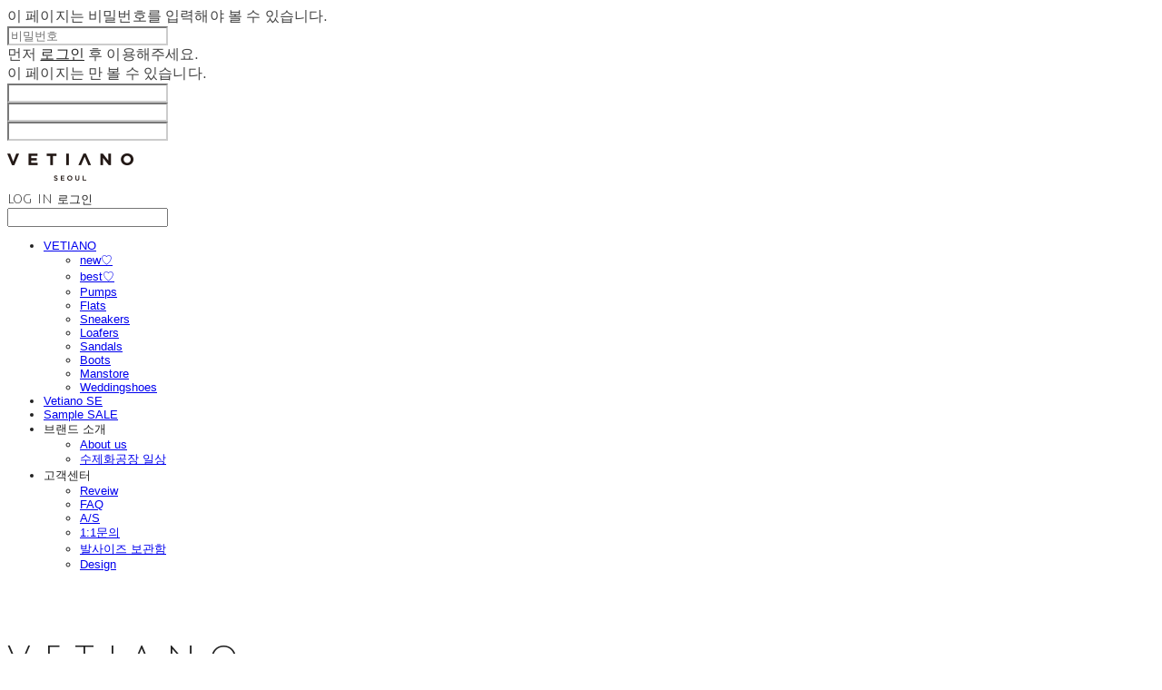

--- FILE ---
content_type: text/html;charset=UTF-8
request_url: https://vetiano.com/productReview/107787/1244
body_size: 11210
content:





<!DOCTYPE html>
<html lang="ko">
<head>
    <meta http-equiv="X-UA-Compatible" id="X-UA-Compatible" content="IE=edge"/>


    




    



    <script src="https://ajax.googleapis.com/ajax/libs/webfont/1.5.6/webfont.js?v=09071146"></script>
    <script>WebFont.load({google:{families:['Belleza:400','Julius+Sans+One:400','Noto+Sans:400','Nanum+Gothic:400,700:korean','Arimo:400']}});</script>
    <link rel='stylesheet' type='text/css' href='https://contents.sixshop.com/uploadedFiles/91538/css/designSetting1766207450158.css'>

    




    
    
        <meta id="metaTagViewport" name="viewport" content="width=device-width">
    


    
    
        <meta name="robots" content="All">
        <meta name="robots" content="index,follow">
    


<link rel="apple-touch-icon" href="https://contents.sixshop.com/uploadedFiles/91538/default/image_1556144598017.png">
<link rel="apple-touch-icon-precomposed" href="https://contents.sixshop.com/uploadedFiles/91538/default/image_1556144598017.png">

    
    
        <link rel="canonical" href="https://www.vetiano.com/productReview/107787/1244">
    


    
    
    
    
    
        <title>베티아노 공식온라인몰</title>
    


    
    
    
    
        <meta name="description" content="트렌디하면서도 편안함. 고급스러운 소재와 꼼꼼한 공정의 기술로 개인의 발에 맞춰 제작해드리는 슈즈브랜드입니다. 언제 꺼내 신어도 어색하지 않을 디자인과 시즌별 멋을 더해주는 매력적인 컬러를 선보여드리며, 성수동 수제화 만의 기술력을 바탕으로 만들어집니다."/>
    
    


    
    
    
    
        <link rel="image_src" href="https://contents.sixshop.com/uploadedFiles/91538/default/image_1556079247151.jpg"/>
    
    


<!-- 페이스북 -->

    
    
        <meta property="og:url" content="https://www.vetiano.com/productReview/107787/1244"/>
    


    
    
    
        <meta property="og:type" content="website"/>
    


    
    
    
    
    
        <meta property="og:title" content="베티아노 공식온라인몰"/>
    


    
    
    
    
        <meta property="og:description" content="트렌디하면서도 편안함. 고급스러운 소재와 꼼꼼한 공정의 기술로 개인의 발에 맞춰 제작해드리는 슈즈브랜드입니다. 언제 꺼내 신어도 어색하지 않을 디자인과 시즌별 멋을 더해주는 매력적인 컬러를 선보여드리며, 성수동 수제화 만의 기술력을 바탕으로 만들어집니다."/>
    
    


    
    
    
    
        <meta property="og:image" content="https://contents.sixshop.com/uploadedFiles/91538/default/image_1556079247151.jpg"/>
    
    



<!-- 트위터 -->

    
    
    
    
    
        <meta property="twitter:title" content="베티아노 공식온라인몰"/>
    


    
    
    
    
        <meta name="twitter:description" content="트렌디하면서도 편안함. 고급스러운 소재와 꼼꼼한 공정의 기술로 개인의 발에 맞춰 제작해드리는 슈즈브랜드입니다. 언제 꺼내 신어도 어색하지 않을 디자인과 시즌별 멋을 더해주는 매력적인 컬러를 선보여드리며, 성수동 수제화 만의 기술력을 바탕으로 만들어집니다."/>
    
    


    
    
    
    
        <meta name="twitter:image" content="https://contents.sixshop.com/uploadedFiles/91538/default/image_1556079247151.jpg"/>
    
    




    <link rel="icon" href="https://contents.sixshop.com/uploadedFiles/91538/default/image_1556144598017.png"/>



    
    


    



    <!-- Sentry -->
    
    <!-- End Sentry -->

<script type="text/javascript" src="//static.nid.naver.com/js/naveridlogin_js_sdk_2.0.2.js"></script>
<script type="text/javascript" src="//code.jquery.com/jquery-1.11.3.min.js"></script>
<script>
    window.ss2 = {};
    window.ss2.setCookie = function (name, value, expireType, expireValue) {
        var todayDate = new Date();
        if (expireType == "date") {
            todayDate.setDate(todayDate.getDate() + expireValue);
        } else if (expireType == "hour") {
            todayDate.setHours(todayDate.getHours() + expireValue);
        } else {
            return;
        }
        document.cookie = name + "=" + escape(value) + "; path=/; expires=" + todayDate.toGMTString() + ";"
    };

    window.ss2.getCookie = function (name) {
        var nameOfCookie = name + "=";
        var x = 0;
        while (x <= document.cookie.length) {
            var y = (x + nameOfCookie.length);
            if (document.cookie.substring(x, y) == nameOfCookie) {
                var endOfCookie;
                if ((endOfCookie = document.cookie.indexOf(";", y)) == -1) {
                    endOfCookie = document.cookie.length;
                }
                return unescape(document.cookie.substring(y, endOfCookie));
            }
            x = document.cookie.indexOf(" ", x) + 1;
            if (x == 0) {
                break;
            }
        }
        return "";
    };
    window.ss2.reset_wcs_bt = function () {
        var wcs_bt_cookie = window.ss2.getCookie("wcs_bt");
        var wcs_bt_list = wcs_bt_cookie.split("|");
        var wcs_bt_last = wcs_bt_list[wcs_bt_list.length - 1];
        window.ss2.setCookie("wcs_bt", "wcs_bt_last", "date", 365 * 200);
    };
</script>


<!-- JSON-LD Markup -->

    
    
    
        <script type="application/ld+json">
        {
            "@context" : "http://schema.org",
            "@type" : "Product",
              "image": "https://contents.sixshop.com/thumbnails/uploadedFiles/91538/product/image_1755916873262_1500.jpg",
            "name": "[VETIANO 베티아노] 릴스 메리제인 플랫 / Reels Mary Jane Flats",
              "review": {
                "@type": "Review",
                "reviewRating": {
                      "@type": "Rating",
                      "ratingValue": "5"
                },
                "name": "[VETIANO 베티아노] 릴스 메리제인 플랫 / Reels Mary Jane Flats 후기",
                "datePublished": "2016-04-04",
                "reviewBody": "수제화라그런지 가죽이 정말 좋네요~ 굽높이 6센티로변경했는데 그래도 걸을때정말편해요~ 발볼은좁은편인데 딱맞아요~ 메리제인 슈즈 엄청검색하고 고민하고 결정한건데 너무맘에듭니다~",
                "publisher": {
                      "@type": "Organization",
                      "name": "V E T I A N O"
                }
              }
        }




        </script>
    
    




    <script src="//developers.kakao.com/sdk/js/kakao.min.js"></script>
    
    <script>
        Kakao.init('fc6c0c566958e425f39b5a178aa8c53a');
    </script>













    <!-- naverWebMaster App -->
    <meta name="naver-site-verification" content="00716325d3a815ff528e7a2325cb024536592791"/>


















<!-- facebookLogin -->















<!-- conversionTracking_naver -->

    <!-- 네이버 프리미엄 로그 분석기 스크립트 시작 -->
    
    <!-- 네이버 프리미엄 로그 분석기 스크립트 끝 -->




    
    <script type="text/javascript">
        window.ss2.reset_wcs_bt();
        var _NGUL = "wcs.naver.net/wcslog.js";
        var _NPR = location.protocol == "https:" ? "https://" + _NGUL : "http://" + _NGUL;
        document.writeln("<scr" + "ipt type='text/ja" + "vascript' src='" + _NPR + "'></scr" + "ipt>");
    </script>
    <script type="text/javascript">
        if (!wcs_add) var wcs_add = {};
        wcs_add["wa"] = "s_49ced61f69f8";
        wcs.checkoutWhitelist = [document.domain,
            (document.domain.substring(0, 4) == "www." ? document.domain.substring(4) : "www." + document.domain)];
        var pureDomain = "https://vetiano.com".replace("https://", "").replace("http://", "");
        pureDomain = pureDomain.indexOf("www.") == 0 ? pureDomain.replace("www.", "") : pureDomain;
        wcs.inflow(pureDomain);
        wcs_do();
    </script>


<!-- customCodehead -->


    



    
        
        
        
        
        
        
        
    









    

    <!-- js -->
    <script src="https://static.sixshop.com/resources/libs/ckeditor-4.12.1/ckeditor.js?v=09071146"></script>
    <script src="https://static.sixshop.com/resources/libs/js/jquery-1.12.4.min.js?v=09071146"></script>
    <script src="https://static.sixshop.com/resources/libs/ckeditor-4.12.1/adapters/jquery.js?v=09071146"></script>
    <script src="https://static.sixshop.com/resources/js/norequire/global.js?v=09071146"></script>
    <script src="https://static.sixshop.com/resources/libs/js/vimeo_player.js?v=09071146"></script>
    <script src="https://static.sixshop.com/resources/libs/js/sha256.min.js?v=09071146"></script>
    <script src="https://static.sixshop.com/resources/libs/js/lozad.min.js?v=09071146"></script>
    <script src="https://www.youtube.com/iframe_api"></script>

    <!-- require-js -->
    
        
            <link href="https://static.sixshop.com/resources/build/display-main-built.css?v=09071146"
                  rel="stylesheet" type="text/css"/>
            <script src="https://static.sixshop.com/resources/build/require-config.js?v=09071146"></script>
            <script data-main="https://static.sixshop.com/resources/build/display-main-built.js?v=09071146"
                    src="https://static.sixshop.com/resources/libs/require/require.js?v=09071146"></script>
        
        
    

    <link href="https://static.sixshop.com/resources/libs/sixshop-ico/style.css?v=09071146" rel="stylesheet"
          type="text/css"/>
    <link href="https://static.sixshop.com/resources/libs/swiper/css/swiper.min.css?v=09071146"
          rel="stylesheet" type="text/css"/>

    <!--[if lt IE 9]>
    <link rel="stylesheet" href="https://static.sixshop.com/resources/css/common/ie8.css?v=09071146"/>
    <![endif]-->
    <!--[If IE 9]>
    <link rel="stylesheet" href="https://static.sixshop.com/resources/css/common/ie9.css?v=09071146"/>
    <![endif]-->
</head>
<!--[if lt IE 9 ]>
<body class="display display-home display desktop  document-loading ie8 iOS">
<![endif]-->
<!--[if IE 9 ]>
<body class="display display-home display desktop  document-loading ie9 iOS">
<![endif]-->
<!--[if (gt IE 9)|!(IE)]><!-->
<body class="display display-home display desktop  document-loading iOS">
<!--<![endif]-->

<div id="searchOptimizeTextDiv"
     style="position:absolute !important; top:-999999px !important; left:-999999px !important"><h2>[VETIANO 베티아노] 릴스 메리제인 플랫 / Reels Mary Jane Flats 후기</h2>

<p>수제화라그런지 가죽이 정말 좋네요~ 굽높이 6센티로변경했는데 그래도 걸을때정말편해요~ 발볼은좁은편인데 딱맞아요~ 메리제인 슈즈 엄청검색하고 고민하고 결정한건데 너무맘에듭니다~</p></div>



<div class="hide">
    <div id="data_div" data-memberNo="91538" data-id="" data-userName=""
         data-sitePlan="paidShoppingMall" data-ownerId=""
         data-device="desktop" data-locale="ko" data-currency="KRW"
         data-siteNo="91538" data-siteLink="vetiano" data-siteName="V E T I A N O"
         data-siteKey="2025-12-20T14:10:51" data-pgType=""
         data-pageLink="boardPostProduct" data-pageNo="0"
         data-pageType="systemPage" data-indexPageLink="home"
         data-pageName=""
         data-sectionNo="" data-itemNo="" data-productType=""
         data-productSoldOut=""
         data-staticResourcePath="https://static.sixshop.com" data-staticResourcePathCss="https://static.sixshop.com"
         data-staticResourcePathJs="https://static.sixshop.com" data-staticResourcePathLibs="https://static.sixshop.com"
         data-staticResourcePathConents="//contents.sixshop.com" data-imgResourcePath="https://thumb.sixshop.kr"
         data-imgDirectResourcePath="https://contents.sixshop.com"
         data-group="display" data-nowPage="display-home"
         data-domainCheck="MEMBER_DOMAIN"
         data-nowSection="" data-result="" data-notice=""
         data-displayType="display"
         data-siteURI="/"
         data-customerNo="0" data-customerGrade=""
         data-customerGradeNo=""
         data-verifyInitializePassword=""
         data-shopProductNo="" data-shopOrderNo="" data-postNo=""
         data-boardNo="" data-postOrderNo=""
         data-gaTrackingId="" data-errorType=""
         data-siteDomainAddress="https://vetiano.com" data-installedAddonNameList="[facebookDynamicAds, naverAnalytics, topBanner, codeInjection, naverWebMaster, discount, promotionCode, channel, daumConversionTracking, coupon, naverTalk, point, naverPay, alimtalkSms, snsShare, kakaoPlusFriend, popup, naverShopping, floatingButton, socialLogin]"
         data-facebookPixel="" data-googleAnalytics=""
         data-fbe_pixel_id=""
         data-googleTagManager="" data-googleAnalyticsVersion=""
         data-kakaoPixel="" data-channel=""
         data-boardProductReviewUse=""
         data-boardProductReviewPostPermission=""
         data-boardProductReviewCommentPermission=""
         data-boardProductQnaUse=""
         data-boardDisplayType="" data-boardProductNo="107787"
         data-postProductOrderNo="1244" data-postProductNo="3820407"
         data-boardProductType="review"
         data-blogPostShareUse="" data-blogPostNo="" data-orderType=""
         data-cartSize="0" data-cartPrice="0" data-buyKakaoCartNo=""
         data-buyNowCartNo=""
         data-snsShare_detail_info='{"snsBtnType":"iconAndText","selectSnsType":"sns_facebook,sns_kakaoTalk","selectSnsViewType":"boardPostShare"}'
         data-additionalDiscountType="" data-additionalDiscountRate=""
         data-additionalAccumulateRate=""
         data-kcpSiteCd="" data-introAdultAuthUse="" data-adultAuthUse=""
         data-socialLoginAuthUse=""
         data-personalInfoCollectionAgreement=""
         data-settingApiKeysKakaoJavaScript="fc6c0c566958e425f39b5a178aa8c53a"
         data-settingApiKeysKakaoRestApi="030457df27fe5b9d33f6975b37932109"
         data-kakaoPlusFriendId=""
         data-returnUrl=""
         data-useGoogleRecaptcha=""
         data-googleRecaptchaSiteKey=""
         data-googleRecaptchaHeightDesktop=""
         data-googleRecaptchaHeightMobile="">
    </div>
    
        <script>
            var normalGrade = {"gradeTitle":"일반"};
            var dataDIV = document.getElementById("data_div");
            dataDIV.setAttribute("data-normalGradeTitle", normalGrade.gradeTitle);
        </script>
    
</div>



<!--[if lt IE 9]>



<div id="ie8header">
    <div style="height:60px;">
    </div>
    <div class="banner-wrapper ie">
        <div class="content">
            <a class="logo ie">
            </a>
            <div class="info">
                <span class="useBoth">Internet Explorer의 오래된 버전을 사용하고 있습니다. 오래된 버전에서는 사이트가 정상적으로 표시되지 않습니다. 지금 업그레이드하세요.</span>
            </div>
            <a class="btn middle" style="background-color: transparent;border-color: #fff;color: #dd4035;"
               href="http://windows.microsoft.com/ko-kr/internet-explorer/download-ie" target="_blank">
                업그레이드하기
            </a>
        </div>
    </div>
</div>
<![endif]-->

<!-- body section -->

    
        


<div id="restrictedPage-passwordRequired" class="hide restrictedPage wrapper restrictedWrapper">
    <div class="content designSettingElement text-body field">
        <div class="restrictedPage_icon designSettingElement icon-system-body">
            <div class="icomoon-lock-round"></div>
        </div>
        <div class="row info">
            이 페이지는 비밀번호를 입력해야 볼 수 있습니다.
        </div>
        <div class="row input">
            <input type="password" id="restrictedPage-passwordInput" data-i="page" data-mini="true"
                   class="designSettingElement shape" placeholder="비밀번호">
        </div>
        <div class="row result">
            <div class="result-wrapper" id="restrictedPage-passwordRequired-msg">

            </div>
        </div>
    </div>
</div>
<div id="restrictedPage-members" class="hide restrictedPage wrapper restrictedWrapper">
    <div class="content designSettingElement text-body field">
        <div class="restrictedPage_icon designSettingElement icon-system-body">
            <div class="icomoon-lock-round"></div>
        </div>
        <div class="row info" id="restrictedPage-members-beforeLogin">
            먼저 <a href="/login" class="designSettingElement text-link">로그인</a> 후 이용해주세요.
        </div>
        <div class="row info">
            이 페이지는 <span id="restrictedPage-members-accessibleGrades"></span>만 볼 수 있습니다.
        </div>
    </div>
</div>
<div id="restrictedBoardPost-passwordRequired" class="hide restrictedBoardPost wrapper restrictedWrapper">
    <div class="content designSettingElement text-body field">
        <div class="restrictedBoardPost_icon designSettingElement icon-system-body">
            <div class="icomoon-lock-round"></div>
        </div>
        <div id="enterBoardPostPassword" class="row info">
        </div>
        <div class="row input">
            <input type="password" id="restrictedBoardPost-passwordInput" data-type="viewBoardPost" data-i="boardPost"
                   data-mini="true" class="designSettingElement shape">
        </div>
        <div class="row result">
            <div class="result-wrapper" id="restrictedBoardPost-passwordRequired-msg">

            </div>
        </div>
    </div>
</div>
<div id="restrictedBoardProductPost-passwordRequired" class="hide restrictedBoardPost wrapper restrictedWrapper">
    <div class="content designSettingElement text-body field">
        <div class="restrictedBoardPost_icon designSettingElement icon-system-body">
            <div class="icomoon-lock-round"></div>
        </div>
        <div id="enterBoardProductPostPassword" class="row info">
        </div>
        <div class="row input">
            <input type="password" id="restrictedBoardProductPost-passwordInput" data-type="viewBoardPostProduct"
                   data-i="boardProductPost" data-mini="true" class="designSettingElement shape">
        </div>
        <div class="row result">
            <div class="result-wrapper" id="restrictedBoardProductPost-passwordRequired-msg">

            </div>
        </div>
    </div>
</div>
<div id="productDetailQnaProductPost-passwordRequired" class="hide restrictedBoardPost wrapper restrictedWrapper">
    <div class="content designSettingElement text-body field">
        <div class="restrictedBoardPost_icon designSettingElement icon-system-body">
            <div class="icomoon-lock-round"></div>
        </div>
        <div class="restrictedBoardPost_password">
            <div id="enterQnaProductPostPassword" class="row info"></div>
            <div class="row input">
                <input type="password" id="productDetailQnaProductPost-passwordInput"
                       data-type="deletePost" data-i="qnaProductPost"
                       class="designSettingElement shape">
            </div>
            <div class="row result">
                <div class="result-wrapper"
                     id="productDetailQnaProductPost-passwordRequired-msg"></div>
            </div>
        </div>
        <i class="closePasswordQnaRequired icomoon-ic-close-small designSettingElement text-assi"
           data-dialog-close=""></i>
    </div>
</div>

    
    




<div id="body"
     class="body device-desktop desktop systemPage pageLink-boardPostProduct snsBtnType-iconAndText hero-notUse   cartUse productSearchUse productSearchMobileNotUse customerMenuUse customerMenuMobileNotUse headerSnsNotUse productSearchType-mobile-icon productSearchType-english customerMenuType-english customerMenuType-mobile-icon cartType-english cartType-mobile-icon-bag headerEnglishType-null entire-style-width-type-normal header-style-type-normal header-style-effect-type-fixedAtTop header-style-effect-mobile-type-fixedAtTop mobile-submenu-type-slide mobile-submenu-borderTop-notUse mobile-submenu-borderBottom-notUse hero-size-type-heightRelative hero-style-type-light hero-indexPage-height-type-fullScreen hero-otherPages-height-type-fullScreen hero-indexPage-height-mobile-type-fullScreen hero-otherPages-height-mobile-type-fullScreen hero-indexPage-ratio-type-3to2 hero-indexPage-ratio-mobile-type-3to2 hero-otherPages-ratio-type-3to1 hero-otherPages-ratio-mobile-type-3to1 logoImageWhenHeaderInHero-use hero-header-position-headerInHero hero-align-center hero-button-size-medium hero-button-mobile-size-medium hero-navi-type-navigation productList-width-type-wide productList-language-english productList-filter-style-type-text productList-textPosition-underImg productList-filterPosition-top productList-imgMaskingType-rectangle productList-roundCornerType-all productList-filter-mobile-type-horizontal-scroll productList-column-desktop-4 productList-column-mobile-2 productList-badge-type-rectangle productList-badge-align-leftTop productList-hoverEffect-secondImg productListSlide-width-type-narrow productListSlide-imgMaskingType-rectangle productListSlide-roundCornerType-all productListSlide-textPosition-onImg productListSlide-column-desktop-4 productListSlide-column-mobile-1 productListSlide-margin-use productListSlide-name-notUse productListSlide-hoverEffect-none board-language-english board-lineup-width-type-normal board-grid-width-type-normal board-grid-hoverEffect-none board-title-align-right board-grid-column-desktop-4 board-grid-column-mobile-2 blog-post-title-align-left blog-language-english blogGrid-filterPosition-top blog-grid-width-type-normal blog-grid-hoverEffect-none blog-sidebar-notUse blog-sidebar-position-leftSide gallery-style-dark customSection-width-type-narrow button-type-normal button-size-medium button-mobile-size-medium button-shape-ellipse moveTopBtn-type-icon-arrow1 moveTopBtn-shape-roundedSquare moveTopBtn-weight-light moveTopBtn-border-notUse systemPage-productDetail-width-type-normal systemPage-productDetail-reviewQna-width-type-syncWithProductDetailBottomInfo systemPage-productDetail-relatedProduct-width-type-syncWithProductDetailBottomInfo systemPage-productDetail-buyButton-mobile-fixedPosition-use systemPage-productDetail-bottomInfo-mobile-fixedFontSize-notUse productDetail-mainImg-position-left productDetail-navigation-notUse sitePlan-paidShoppingMall logoImage-loaded logoImageWhenHeaderInHero-notExist document-loading"
     data-device="desktop" data-viewport="desktop">
    


<nav class="headerMenuList mobile slide-menu  site-element"
     data-itemType="header-menu">
    
    <div class="mobileSideMenu">
        <div class="headerLogoInMobileMenuWrapper">
            <a id="headerLogoInMobileMenu" class="bottom"
               href="/"
            >
                <p class="site-name" style="display:none;">V E T I A N O</p>
                
                    <img class="site-logo" src="//contents.sixshop.com/uploadedFiles/91538/default/image_1619077766721.png" alt="logo"/>
                
            </a>
        </div>
        <a id="headerCustomerInMobileMenu" class="bottom">
            <span class="headerCustomerContent" data-type="english">LOG IN</span>
            <span class="headerCustomerContent" data-type="korean">로그인</span>
            <div class="headerCustomerContent ico-user systemIcon systemIconWeight_none"
                 data-type="icon"></div>
            <div class="headerCustomerContent ico-snowman systemIcon systemIconWeight_none"
                 data-type="icon-snowman"></div>
        </a>
    </div>
    <div id="headerProductSearchInMobileMenu" class="header-productSearch-InMobileMenu bottom">
        <div class="headerProductSearchContent ico-search systemIcon systemIconWeight_none"
             data-type="icon"></div>
        <form action="" onsubmit="return false;">
            <input type="search" onkeyup="require('v2/mall/util/common').goSearchResultPage(event)">
        </form>
    </div>
    <div class="site-division-background-mobile site-division-background-mobile-color"></div>
    <div class="site-division-background-mobile2"></div>

    <ul class="headerMenuListContents mobile">
        
            <li data-pageno="1442285" class="menu-navi menu-main pageMenu subMenu-exist"><a class="menu-name" alt="VETIANO" href="/vetiano">VETIANO</a><div class="menu-opener"></div><div class="subMenuNaviListDiv"><ul class="subMenuNaviList"><li data-pageno="2252413" class="menu-navi menu-sub pageMenu"><a class="menu-name" alt="new♡" href="/new">new♡</a><div class="menu-opener"></div></li><li data-pageno="2252414" class="menu-navi menu-sub pageMenu"><a class="menu-name" alt="best♡" href="/best">best♡</a><div class="menu-opener"></div></li><li data-pageno="1221570" class="menu-navi menu-sub pageMenu"><a class="menu-name" alt="Pumps" href="/pumps">Pumps</a><div class="menu-opener"></div></li><li data-pageno="1221569" class="menu-navi menu-sub pageMenu"><a class="menu-name" alt="Flats" href="/flats">Flats</a><div class="menu-opener"></div></li><li data-pageno="1221581" class="menu-navi menu-sub pageMenu"><a class="menu-name" alt="Sneakers" href="/sneakers">Sneakers</a><div class="menu-opener"></div></li><li data-pageno="1225415" class="menu-navi menu-sub pageMenu"><a class="menu-name" alt="Loafers" href="/loafers">Loafers</a><div class="menu-opener"></div></li><li data-pageno="1156520" class="menu-navi menu-sub pageMenu"><a class="menu-name" alt="Sandals" href="/sandals">Sandals</a><div class="menu-opener"></div></li><li data-pageno="1167448" class="menu-navi menu-sub pageMenu"><a class="menu-name" alt="Boots" href="/boots">Boots</a><div class="menu-opener"></div></li><li data-pageno="744869" class="menu-navi menu-sub pageMenu"><a class="menu-name" alt="Manstore" href="/manstore">Manstore</a><div class="menu-opener"></div></li><li data-pageno="1536466" class="menu-navi menu-sub pageMenu"><a class="menu-name" alt="Weddingshoes" href="/weddingshoes">Weddingshoes</a><div class="menu-opener"></div></li></ul></div></li><li data-pageno="1442039" class="menu-navi menu-main pageMenu"><a class="menu-name" alt="Vetiano SE" href="/vetianose">Vetiano SE</a><div class="menu-opener"></div><div class="subMenuNaviListDiv"><ul class="subMenuNaviList"></ul></div></li><li data-pageno="1138600" class="menu-navi menu-main pageMenu"><a class="menu-name" alt="Sample SALE" href="/sale">Sample SALE</a><div class="menu-opener"></div><div class="subMenuNaviListDiv"><ul class="subMenuNaviList"></ul></div></li><li data-pageno="832239" class="menu-navi menu-main folderMenu subMenu-exist"><a class="menu-name js-opener-working" alt="브랜드 소개">브랜드 소개</a><div class="menu-opener"></div><div class="subMenuNaviListDiv"><ul class="subMenuNaviList"><li data-pageno="741533" class="menu-navi menu-sub pageMenu"><a class="menu-name" alt="About us" href="/brand">About us</a><div class="menu-opener"></div></li><li data-pageno="743857" class="menu-navi menu-sub pageMenu"><a class="menu-name" alt="수제화공장 일상" href="/factory">수제화공장 일상</a><div class="menu-opener"></div></li></ul></div></li><li data-pageno="969960" class="menu-navi menu-main folderMenu subMenu-exist"><a class="menu-name js-opener-working" alt="고객센터">고객센터</a><div class="menu-opener"></div><div class="subMenuNaviListDiv"><ul class="subMenuNaviList"><li data-pageno="741624" class="menu-navi menu-sub boardProductReviewMenu"><a class="menu-name" alt="Reveiw" href="/reveiw">Reveiw</a><div class="menu-opener"></div></li><li data-pageno="833052" class="menu-navi menu-sub boardMenu"><a class="menu-name" alt="FAQ" href="/faq">FAQ</a><div class="menu-opener"></div></li><li data-pageno="1245869" class="menu-navi menu-sub pageMenu"><a class="menu-name" alt="AS" href="/as">A/S</a><div class="menu-opener"></div></li><li data-pageno="741605" class="menu-navi menu-sub boardProductQnaMenu"><a class="menu-name" alt="11문의" href="/qanda">1:1문의</a><div class="menu-opener"></div></li><li data-pageno="761400" class="menu-navi menu-sub boardMenu"><a class="menu-name" alt="발사이즈 보관함" href="/sizedate">발사이즈 보관함</a><div class="menu-opener"></div></li><li data-pageno="875872" class="menu-navi menu-sub pageMenu"><a class="menu-name" alt="Design" href="/design">Design</a><div class="menu-opener"></div></li></ul></div></li>
        
    </ul>

    


<div class="headerSns mobile site-element" data-itemType="header-sns">
    



    
    
        
    


</div>
</nav>

    <div class="container-background background-color"></div>
    <div class="container-background background-image"></div>

    

<div class="document-background">
    
</div>

    


<header id="siteHeader" class="siteHeader site-division  layout-type-normal-single-left2 layout-mobile-type-normal-center-left borderBottom-notUse headerMenuHamburgerBar-use">
    

    <div class="site-division-background header-background background-color"></div>
    <div class="site-division-background header-background background-image" style="display:none;"></div>

    


<div class="row row-main desktop">
    <div class="column header-left">
        
            <div id="headerMenuHamburgerBar" class="headerMenuHamburgerBar site-element" data-itemType="header-menu">
                
                <div class="ico-menu systemIcon menuIcon systemIconWeight_none"></div>
            </div>
        
        
            



    
    
        <a href="/" id="headerLogo" class="headerLogo desktop site-element" data-itemType="logo">
    
    


<p class="site-name">V E T I A N O</p>

    <img class="site-logo" src="//contents.sixshop.com/uploadedFiles/91538/default/image_1619077766721.png" alt="logo"/>


</a>
        
        
        
        
    </div>
    <div class="column header-center">
        
        
            


<div class="headerMenuList desktop site-element" data-itemType="header-menu">
    

    <ul class="headerMenuListContents desktop">
        
            <li data-pageno="1442285" class="menu-navi menu-main pageMenu subMenu-exist"><a class="menu-name" alt="VETIANO" href="/vetiano">VETIANO</a><div class="menu-opener"></div><div class="subMenuNaviListDiv"><ul class="subMenuNaviList"><li data-pageno="2252413" class="menu-navi menu-sub pageMenu"><a class="menu-name" alt="new♡" href="/new">new♡</a><div class="menu-opener"></div></li><li data-pageno="2252414" class="menu-navi menu-sub pageMenu"><a class="menu-name" alt="best♡" href="/best">best♡</a><div class="menu-opener"></div></li><li data-pageno="1221570" class="menu-navi menu-sub pageMenu"><a class="menu-name" alt="Pumps" href="/pumps">Pumps</a><div class="menu-opener"></div></li><li data-pageno="1221569" class="menu-navi menu-sub pageMenu"><a class="menu-name" alt="Flats" href="/flats">Flats</a><div class="menu-opener"></div></li><li data-pageno="1221581" class="menu-navi menu-sub pageMenu"><a class="menu-name" alt="Sneakers" href="/sneakers">Sneakers</a><div class="menu-opener"></div></li><li data-pageno="1225415" class="menu-navi menu-sub pageMenu"><a class="menu-name" alt="Loafers" href="/loafers">Loafers</a><div class="menu-opener"></div></li><li data-pageno="1156520" class="menu-navi menu-sub pageMenu"><a class="menu-name" alt="Sandals" href="/sandals">Sandals</a><div class="menu-opener"></div></li><li data-pageno="1167448" class="menu-navi menu-sub pageMenu"><a class="menu-name" alt="Boots" href="/boots">Boots</a><div class="menu-opener"></div></li><li data-pageno="744869" class="menu-navi menu-sub pageMenu"><a class="menu-name" alt="Manstore" href="/manstore">Manstore</a><div class="menu-opener"></div></li><li data-pageno="1536466" class="menu-navi menu-sub pageMenu"><a class="menu-name" alt="Weddingshoes" href="/weddingshoes">Weddingshoes</a><div class="menu-opener"></div></li></ul></div></li><li data-pageno="1442039" class="menu-navi menu-main pageMenu"><a class="menu-name" alt="Vetiano SE" href="/vetianose">Vetiano SE</a><div class="menu-opener"></div><div class="subMenuNaviListDiv"><ul class="subMenuNaviList"></ul></div></li><li data-pageno="1138600" class="menu-navi menu-main pageMenu"><a class="menu-name" alt="Sample SALE" href="/sale">Sample SALE</a><div class="menu-opener"></div><div class="subMenuNaviListDiv"><ul class="subMenuNaviList"></ul></div></li><li data-pageno="832239" class="menu-navi menu-main folderMenu subMenu-exist"><a class="menu-name js-opener-working" alt="브랜드 소개">브랜드 소개</a><div class="menu-opener"></div><div class="subMenuNaviListDiv"><ul class="subMenuNaviList"><li data-pageno="741533" class="menu-navi menu-sub pageMenu"><a class="menu-name" alt="About us" href="/brand">About us</a><div class="menu-opener"></div></li><li data-pageno="743857" class="menu-navi menu-sub pageMenu"><a class="menu-name" alt="수제화공장 일상" href="/factory">수제화공장 일상</a><div class="menu-opener"></div></li></ul></div></li><li data-pageno="969960" class="menu-navi menu-main folderMenu subMenu-exist"><a class="menu-name js-opener-working" alt="고객센터">고객센터</a><div class="menu-opener"></div><div class="subMenuNaviListDiv"><ul class="subMenuNaviList"><li data-pageno="741624" class="menu-navi menu-sub boardProductReviewMenu"><a class="menu-name" alt="Reveiw" href="/reveiw">Reveiw</a><div class="menu-opener"></div></li><li data-pageno="833052" class="menu-navi menu-sub boardMenu"><a class="menu-name" alt="FAQ" href="/faq">FAQ</a><div class="menu-opener"></div></li><li data-pageno="1245869" class="menu-navi menu-sub pageMenu"><a class="menu-name" alt="AS" href="/as">A/S</a><div class="menu-opener"></div></li><li data-pageno="741605" class="menu-navi menu-sub boardProductQnaMenu"><a class="menu-name" alt="11문의" href="/qanda">1:1문의</a><div class="menu-opener"></div></li><li data-pageno="761400" class="menu-navi menu-sub boardMenu"><a class="menu-name" alt="발사이즈 보관함" href="/sizedate">발사이즈 보관함</a><div class="menu-opener"></div></li><li data-pageno="875872" class="menu-navi menu-sub pageMenu"><a class="menu-name" alt="Design" href="/design">Design</a><div class="menu-opener"></div></li></ul></div></li>
        
    </ul>
</div>
        
        
        
    </div>
    <div class="column header-right">
        
        
        
            


<div id="headerCartAndCustomer" class="headerCartAndCustomer desktop site-element" data-itemType="cartAndCustomer">
    
    <a id="headerProductSearch" class="headerProductSearch desktop site-element-child">
        <div class="search-input-box">
            <div class="searchIcon ico-search systemIcon systemIconWeight_none"
                 data-type="icon"></div>
            <form class="headerSearchBar" action="" onsubmit="return false;">
                <input type="search" onkeyup="require('v2/mall/util/common').goSearchResultPage(event)">
            </form>
        </div>
        <span class="headerProductSearchContent" data-type="english">Search</span>
        <span class="headerProductSearchContent" data-type="korean">검색</span>
        <div class="headerProductSearchContent ico-search systemIcon systemIconWeight_none"
             data-type="icon"></div>
    </a><a id="headerCustomer" class="headerCustomer desktop site-element-child">
    <span class="headerCustomerContent" data-type="english">Log In</span>
    <span class="headerCustomerContent" data-type="korean">로그인</span>
    <div class="headerCustomerContent ico-user systemIcon systemIconWeight_none"
         data-type="icon"></div>
    <div class="headerCustomerContent ico-snowman systemIcon systemIconWeight_none"
         data-type="icon-snowman"></div>
    <div id="headerCustomerSpeechBubble" class="hide"></div>
</a><a id="headerCart" class="headerCart desktop site-element-child">
    <span class="headerCartContent" data-type="english">Cart</span>
    <span class="headerCartContent" data-type="korean">장바구니</span>
    <div class="headerCartContent ico-cart systemIcon systemIconWeight_none"
         data-type="icon"></div>
    <div class="headerCartContent ico-bag systemIcon systemIconWeight_none"
         data-type="icon-bag"></div>
</a>
</div>

        
        
            


<div id="headerSns" class="headerSns desktop site-element" data-itemType="header-sns">
    



    
    
        
    


</div>
        
        
    </div>
</div>
<div class="row row-main mobile">
    <div class="column header-left">
        
            <div id="headerMenuHamburgerBar" class="headerMenuHamburgerBar site-element">
                <div class="ico-menu systemIcon menuIcon systemIconWeight_none"></div>
            </div>
        
        
        
    </div>
    <div class="column header-center">
        
            



    
    
        <a href="/" id="headerLogo" class="headerLogo mobile site-element" data-itemType="logo">
    
    


<p class="site-name">V E T I A N O</p>

    <img class="site-logo" src="//contents.sixshop.com/uploadedFiles/91538/default/image_1619077766721.png" alt="logo"/>


</a>
        
    </div>
    <div class="column header-right">
        
            


<div id="headerCartAndCustomer" class="headerCartAndCustomer mobile site-element" data-itemType="cartAndCustomer">
    
    <a id="headerProductSearch" class="headerProductSearch mobile site-element-child">
        <div class="headerProductSearchContent ico-search systemIcon systemIconWeight_none"
             data-type="icon"></div>
    </a><a id="headerCustomer" class="headerCustomer mobile site-element-child">
    <div class="headerCustomerContent ico-user systemIcon systemIconWeight_none"
         data-type="icon"></div>
    <div class="headerCustomerContent ico-snowman systemIcon systemIconWeight_none"
         data-type="icon-snowman"></div>
    <div id="headerCustomerMobileSpeechBubble" class="hide"></div>
</a><a id="headerCart" class="headerCart mobile site-element-child">
    <div class="headerCartContent ico-cart systemIcon systemIconWeight_none"
         data-type="icon"></div>
    <div class="headerCartContent ico-bag systemIcon systemIconWeight_none"
         data-type="icon-bag"></div>
</a>
</div>
        
        
    </div>
</div>
<div class="row row-search mobile">
    <div class="searchIcon ico-search systemIcon systemIconWeight_none"
         data-type="icon"></div>
    <form class="headerSearchBar" action="" onsubmit="return false;">
        <input type="search" onkeyup="require('v2/mall/util/common').goSearchResultPage(event)" placeholder=
        검색>
    </form>
    <div class="closeSearchBar-btn icomoon-ic-close-small systemIcon systemIconWeight_none"></div>
</div>

</header>

<div class="site-header-content-group">
    <div id="siteHeader" class="siteHeader site-division  layout-type-normal-single-left2 layout-mobile-type-normal-center-left borderBottom-notUse headerMenuHamburgerBar-use placeholder">
        


<div class="row row-main desktop">
    <div class="column header-left">
        
            <div id="headerMenuHamburgerBar" class="headerMenuHamburgerBar site-element" data-itemType="header-menu">
                
                <div class="ico-menu systemIcon menuIcon systemIconWeight_none"></div>
            </div>
        
        
            



    
    
        <a href="/" id="headerLogo" class="headerLogo desktop site-element" data-itemType="logo">
    
    


<p class="site-name">V E T I A N O</p>

    <img class="site-logo" src="//contents.sixshop.com/uploadedFiles/91538/default/image_1619077766721.png" alt="logo"/>


</a>
        
        
        
        
    </div>
    <div class="column header-center">
        
        
            


<div class="headerMenuList desktop site-element" data-itemType="header-menu">
    

    <ul class="headerMenuListContents desktop">
        
            <li data-pageno="1442285" class="menu-navi menu-main pageMenu subMenu-exist"><a class="menu-name" alt="VETIANO" href="/vetiano">VETIANO</a><div class="menu-opener"></div><div class="subMenuNaviListDiv"><ul class="subMenuNaviList"><li data-pageno="2252413" class="menu-navi menu-sub pageMenu"><a class="menu-name" alt="new♡" href="/new">new♡</a><div class="menu-opener"></div></li><li data-pageno="2252414" class="menu-navi menu-sub pageMenu"><a class="menu-name" alt="best♡" href="/best">best♡</a><div class="menu-opener"></div></li><li data-pageno="1221570" class="menu-navi menu-sub pageMenu"><a class="menu-name" alt="Pumps" href="/pumps">Pumps</a><div class="menu-opener"></div></li><li data-pageno="1221569" class="menu-navi menu-sub pageMenu"><a class="menu-name" alt="Flats" href="/flats">Flats</a><div class="menu-opener"></div></li><li data-pageno="1221581" class="menu-navi menu-sub pageMenu"><a class="menu-name" alt="Sneakers" href="/sneakers">Sneakers</a><div class="menu-opener"></div></li><li data-pageno="1225415" class="menu-navi menu-sub pageMenu"><a class="menu-name" alt="Loafers" href="/loafers">Loafers</a><div class="menu-opener"></div></li><li data-pageno="1156520" class="menu-navi menu-sub pageMenu"><a class="menu-name" alt="Sandals" href="/sandals">Sandals</a><div class="menu-opener"></div></li><li data-pageno="1167448" class="menu-navi menu-sub pageMenu"><a class="menu-name" alt="Boots" href="/boots">Boots</a><div class="menu-opener"></div></li><li data-pageno="744869" class="menu-navi menu-sub pageMenu"><a class="menu-name" alt="Manstore" href="/manstore">Manstore</a><div class="menu-opener"></div></li><li data-pageno="1536466" class="menu-navi menu-sub pageMenu"><a class="menu-name" alt="Weddingshoes" href="/weddingshoes">Weddingshoes</a><div class="menu-opener"></div></li></ul></div></li><li data-pageno="1442039" class="menu-navi menu-main pageMenu"><a class="menu-name" alt="Vetiano SE" href="/vetianose">Vetiano SE</a><div class="menu-opener"></div><div class="subMenuNaviListDiv"><ul class="subMenuNaviList"></ul></div></li><li data-pageno="1138600" class="menu-navi menu-main pageMenu"><a class="menu-name" alt="Sample SALE" href="/sale">Sample SALE</a><div class="menu-opener"></div><div class="subMenuNaviListDiv"><ul class="subMenuNaviList"></ul></div></li><li data-pageno="832239" class="menu-navi menu-main folderMenu subMenu-exist"><a class="menu-name js-opener-working" alt="브랜드 소개">브랜드 소개</a><div class="menu-opener"></div><div class="subMenuNaviListDiv"><ul class="subMenuNaviList"><li data-pageno="741533" class="menu-navi menu-sub pageMenu"><a class="menu-name" alt="About us" href="/brand">About us</a><div class="menu-opener"></div></li><li data-pageno="743857" class="menu-navi menu-sub pageMenu"><a class="menu-name" alt="수제화공장 일상" href="/factory">수제화공장 일상</a><div class="menu-opener"></div></li></ul></div></li><li data-pageno="969960" class="menu-navi menu-main folderMenu subMenu-exist"><a class="menu-name js-opener-working" alt="고객센터">고객센터</a><div class="menu-opener"></div><div class="subMenuNaviListDiv"><ul class="subMenuNaviList"><li data-pageno="741624" class="menu-navi menu-sub boardProductReviewMenu"><a class="menu-name" alt="Reveiw" href="/reveiw">Reveiw</a><div class="menu-opener"></div></li><li data-pageno="833052" class="menu-navi menu-sub boardMenu"><a class="menu-name" alt="FAQ" href="/faq">FAQ</a><div class="menu-opener"></div></li><li data-pageno="1245869" class="menu-navi menu-sub pageMenu"><a class="menu-name" alt="AS" href="/as">A/S</a><div class="menu-opener"></div></li><li data-pageno="741605" class="menu-navi menu-sub boardProductQnaMenu"><a class="menu-name" alt="11문의" href="/qanda">1:1문의</a><div class="menu-opener"></div></li><li data-pageno="761400" class="menu-navi menu-sub boardMenu"><a class="menu-name" alt="발사이즈 보관함" href="/sizedate">발사이즈 보관함</a><div class="menu-opener"></div></li><li data-pageno="875872" class="menu-navi menu-sub pageMenu"><a class="menu-name" alt="Design" href="/design">Design</a><div class="menu-opener"></div></li></ul></div></li>
        
    </ul>
</div>
        
        
        
    </div>
    <div class="column header-right">
        
        
        
            


<div id="headerCartAndCustomer" class="headerCartAndCustomer desktop site-element" data-itemType="cartAndCustomer">
    
    <a id="headerProductSearch" class="headerProductSearch desktop site-element-child">
        <div class="search-input-box">
            <div class="searchIcon ico-search systemIcon systemIconWeight_none"
                 data-type="icon"></div>
            <form class="headerSearchBar" action="" onsubmit="return false;">
                <input type="search" onkeyup="require('v2/mall/util/common').goSearchResultPage(event)">
            </form>
        </div>
        <span class="headerProductSearchContent" data-type="english">Search</span>
        <span class="headerProductSearchContent" data-type="korean">검색</span>
        <div class="headerProductSearchContent ico-search systemIcon systemIconWeight_none"
             data-type="icon"></div>
    </a><a id="headerCustomer" class="headerCustomer desktop site-element-child">
    <span class="headerCustomerContent" data-type="english">Log In</span>
    <span class="headerCustomerContent" data-type="korean">로그인</span>
    <div class="headerCustomerContent ico-user systemIcon systemIconWeight_none"
         data-type="icon"></div>
    <div class="headerCustomerContent ico-snowman systemIcon systemIconWeight_none"
         data-type="icon-snowman"></div>
    <div id="headerCustomerSpeechBubble" class="hide"></div>
</a><a id="headerCart" class="headerCart desktop site-element-child">
    <span class="headerCartContent" data-type="english">Cart</span>
    <span class="headerCartContent" data-type="korean">장바구니</span>
    <div class="headerCartContent ico-cart systemIcon systemIconWeight_none"
         data-type="icon"></div>
    <div class="headerCartContent ico-bag systemIcon systemIconWeight_none"
         data-type="icon-bag"></div>
</a>
</div>

        
        
            


<div id="headerSns" class="headerSns desktop site-element" data-itemType="header-sns">
    



    
    
        
    


</div>
        
        
    </div>
</div>
<div class="row row-main mobile">
    <div class="column header-left">
        
            <div id="headerMenuHamburgerBar" class="headerMenuHamburgerBar site-element">
                <div class="ico-menu systemIcon menuIcon systemIconWeight_none"></div>
            </div>
        
        
        
    </div>
    <div class="column header-center">
        
            



    
    
        <a href="/" id="headerLogo" class="headerLogo mobile site-element" data-itemType="logo">
    
    


<p class="site-name">V E T I A N O</p>

    <img class="site-logo" src="//contents.sixshop.com/uploadedFiles/91538/default/image_1619077766721.png" alt="logo"/>


</a>
        
    </div>
    <div class="column header-right">
        
            


<div id="headerCartAndCustomer" class="headerCartAndCustomer mobile site-element" data-itemType="cartAndCustomer">
    
    <a id="headerProductSearch" class="headerProductSearch mobile site-element-child">
        <div class="headerProductSearchContent ico-search systemIcon systemIconWeight_none"
             data-type="icon"></div>
    </a><a id="headerCustomer" class="headerCustomer mobile site-element-child">
    <div class="headerCustomerContent ico-user systemIcon systemIconWeight_none"
         data-type="icon"></div>
    <div class="headerCustomerContent ico-snowman systemIcon systemIconWeight_none"
         data-type="icon-snowman"></div>
    <div id="headerCustomerMobileSpeechBubble" class="hide"></div>
</a><a id="headerCart" class="headerCart mobile site-element-child">
    <div class="headerCartContent ico-cart systemIcon systemIconWeight_none"
         data-type="icon"></div>
    <div class="headerCartContent ico-bag systemIcon systemIconWeight_none"
         data-type="icon-bag"></div>
</a>
</div>
        
        
    </div>
</div>
<div class="row row-search mobile">
    <div class="searchIcon ico-search systemIcon systemIconWeight_none"
         data-type="icon"></div>
    <form class="headerSearchBar" action="" onsubmit="return false;">
        <input type="search" onkeyup="require('v2/mall/util/common').goSearchResultPage(event)" placeholder=
        검색>
    </form>
    <div class="closeSearchBar-btn icomoon-ic-close-small systemIcon systemIconWeight_none"></div>
</div>

    </div>
    
</div>


    <div id="displayCanvas" class="desktop" data-viewport="desktop">
        
            
            
            
            
            
            
            
            
            
            
            
            
            
            
                


<head>
    
</head>

<div class="boardPost-wrapper viewPost">
    <div class="btn-wrapper top designSettingElement text-body text-assi">
        <div id="modifyPost" class="text-btn hide">
            Edit
        </div>
        <div id="deletePost" class="text-btn hide">
            Delete
        </div>
    </div>
    <div class="postHead field">
        <div class="text-wrapper">
            <div id="postProductTitle" class="designSettingElement text-title">
            </div>
            <div id="postProductReviewRating" class="reviewRating designSettingElement text-title"></div>
            <div id="postProductProductNameWrapper" class="designSettingElement text-body text-assi">
                <span id="postProductProductName"></span>
            </div>
            <div id="postInfo" class="designSettingElement text-body text-assi">
                <span id="postProductWriter"></span>
                <span id="postProductCreatedDate"></span>
            </div>
        </div>
    </div>
    <div id="postProductContent" data-imageType="postImage"
         class="designSettingElement text-body postContent ckeditor-content">
    </div>
    <div id="postProductContentImage" class="hide clearfix">
    </div>
    <div class="postFoot designSettingElement text-body">
        <div id="postCommentProductCount" class="hide postCommentCount">
        </div>
        <div id="postCommentProductWriteDiv" class="hide postCommentWriteDiv">
            <label for="commentWriter" class="title writer">글쓴이</label>
            <input type="text" id="commentWriter" name="commentWriter" class="designSettingElement shape">
            <label for="commentProductContent" class="title content">내용</label>
            <div class="postWriteCommentInput designSettingElement shape">
                <textarea class="i-b middle" id="commentProductContent" name="content"></textarea>
                <button class="designSettingElement button" id="savePostCommentProduct">Comment</button>
            </div>
        </div>
        <div id="postCommentProductList" class="hide postCommentList">
        </div>
    </div>
    <div class="btn-wrapper bottom hide">
        <div id="btn_goBoardProductPage" class="text-btn designSettingElement text-body">
            <div class="icomoon-left"></div>
            <span>Return To List</span>
        </div>
    </div>
</div>


            
            
            
            
            
            
            
            
            
            
            
            
            
            
        
        
    </div>

    <div class="hide">
        




    <div id="snsShareBtnListWrapper">
        <div id="snsShareBtnList" data-snsViewType="boardPostProduct">
            
                <div class="snsShareBtn" data-snsType="facebook">
                    <div data-i="icomoon-facebook" class="snsShare-icon icomoon-facebook-outline-roundedSquare"></div>
                    <span class="snsShare-name" data-name-kr="페이스북" data-name-en="Facebook">페이스북</span>
                </div>
            
            
                <div class="snsShareBtn" data-snsType="kakaoTalk">
                    <div data-i="icomoon-kakaoTalk" class="snsShare-icon icomoon-kakaoTalk-outline-roundedSquare"></div>
                    <span class="snsShare-name" data-name-kr="카카오톡" data-name-en="Kakaotalk">카카오톡</span>
                </div>
            
            
            
            
                
                
        </div>
    </div>

 
    </div>
    


<footer>
    
    <div id="siteFooter" class="site-division  layout-type-align-bothSide1 borderTop-notUse">
        

        <div class="site-division-background footer-background background-color"></div>
        <div class="site-division-background footer-background background-image" style="display:none;"></div>

        <div class="row row-main">
            <div class="column footer-left align-left">

            </div>
            <div class="column footer-center align-center">
                <ul id="footerMenuList" class="site-element" data-itemType="footer-menu">
                    
                </ul>
                <div id="footerSystemMenuList" class="site-element" style="z-index:0;">
                    <div id="footerMenuNaviPolicy" class="menu-navi">
                        <a class="menu-name" href="/policy">이용약관</a>
                    </div>
                    <div id="footerMenuNaviPravicy" class="menu-navi">
                        <a class="menu-name" href="/privacy">개인정보처리방침</a>
                    </div>
                    <div id="footerMenuNaviCheckCompanyInfoLinkAddress" class="menu-navi hide">
                        <a class="menu-name">사업자정보확인</a>
                    </div>
                </div>
                <div id="footerSns" class="site-element" data-itemType="footer-sns">
                    
                        
                        
                            <a id='footerSns-telephone' class='footerSns-icons userCustomIcon-icomoon-telephone' href='tel:024670099' data-originalLink='tel:024670099'><div data-i='icomoon-telephone' class='icomoon-telephone'></div></a><a id='footerSns-email' class='footerSns-icons userCustomIcon-icomoon-email' href='mailto:vetiano@naver.com' data-originalLink='mailto:vetiano@naver.com'><div data-i='icomoon-email' class='icomoon-email'></div></a><a id='footerSns-facebook' class='footerSns-icons userCustomIcon-icomoon-facebook' href='https://www.facebook.com/vetiano100/' data-originalLink='https://www.facebook.com/vetiano100/' target='_blank'><div data-i='icomoon-facebook' class='icomoon-facebook'></div></a><a id='footerSns-instagram' class='footerSns-icons userCustomIcon-icomoon-instagram' href='https://www.instagram.com/vetiano_veti/' data-originalLink='https://www.instagram.com/vetiano_veti/' target='_blank'><div data-i='icomoon-instagram' class='icomoon-instagram'></div></a><a id='footerSns-blog' class='footerSns-icons userCustomIcon-icomoon-blog' href='https://blog.naver.com/vetiano100' data-originalLink='https://blog.naver.com/vetiano100' target='_blank'><div data-i='icomoon-blog' class='icomoon-blog'></div></a><a id='footerSns-kakaoTalk' class='footerSns-icons userCustomIcon-icomoon-kakaoTalk' href='http://pf.kakao.com/_eDRmd/chat' data-originalLink='http://pf.kakao.com/_eDRmd/chat' target='_blank'><div data-i='icomoon-kakaoTalk' class='icomoon-kakaoTalk'></div></a>
                        
                    
                </div>
                <div id="footerCompanyInfo" class="site-element" data-itemType="company-info">
                    
                    <p id="memberCompanyInfo1stRaw">상호: 베티아노 | 대표: 백인희 | 개인정보관리책임자: 백인희 | 전화: 02-467-0099 | 이메일: vetiano@Naver.com </p>
                    <p id="memberCompanyInfo2ndRaw">주소: 서울 성동구 성수일로 48, (거영빌딩) 1층 VETIANO 베티아노 | 사업자등록번호: <span id='bizRegNo'>212-26-23284</span> | 통신판매: <span id='onlineShopNumber'>제 2017-서울성동-0597호</span><span id='hostingProvider'> | 호스팅제공자: (주)식스샵</span> </p>
                </div>
                
                    <div id="footerEscrow" class="site-element hide" style="z-index:0;"
                         data-pgType="nicepay"
                         data-merchantId="vetiano12m">
                    </div>
                
                <div id="footerCopyright" class="site-element hide" data-itemType="footer-copyright">
                    
                    <div id="footerCopyright-text" class="footerCopyright-text"></div>
                </div>
            </div>
            <div class="column footer-right align-right">
            </div>
        </div>
    </div>
</footer>

    


<div id="onePageNavigationDiv">
    <div id="onePageNavigation">
    </div>
</div>
    


<div id="topButtonArea" class="site-division">
    
    <div id="topButton">
        <span class="topButtonIcon icomoon-backToTop-textKor-bold" data-type="korean"></span>
        <span class="topButtonIcon icomoon-backToTop-textEng-bold" data-type="english"></span>
        <span class="topButtonIcon icomoon-backToTop-arrow1-bold" data-type="icon-arrow1"></span>
        <span class="topButtonIcon icomoon-backToTop-arrow2-bold" data-type="icon-arrow2"></span>
        <span class="topButtonIcon icomoon-backToTop-arrow3-bold" data-type="icon-arrow3"></span>
        <span class="topButtonIcon icomoon-backToTop-textArrow-bold" data-type="iconAndEnglish"></span>
        <span class="topButtonIcon icomoon-backToTop-textKor-normal" data-type="korean"></span>
        <span class="topButtonIcon icomoon-backToTop-textEng-normal" data-type="english"></span>
        <span class="topButtonIcon icomoon-backToTop-arrow1-normal" data-type="icon-arrow1"></span>
        <span class="topButtonIcon icomoon-backToTop-arrow2-normal" data-type="icon-arrow2"></span>
        <span class="topButtonIcon icomoon-backToTop-arrow3-normal" data-type="icon-arrow3"></span>
        <span class="topButtonIcon icomoon-backToTop-textArrow-normal" data-type="iconAndEnglish"></span>
        <span class="topButtonIcon icomoon-backToTop-textKor-thin" data-type="korean"></span>
        <span class="topButtonIcon icomoon-backToTop-textEng-thin" data-type="english"></span>
        <span class="topButtonIcon icomoon-backToTop-arrow1-thin" data-type="icon-arrow1"></span>
        <span class="topButtonIcon icomoon-backToTop-arrow2-thin" data-type="icon-arrow2"></span>
        <span class="topButtonIcon icomoon-backToTop-arrow3-thin" data-type="icon-arrow3"></span>
        <span class="topButtonIcon icomoon-backToTop-textArrow-thin" data-type="iconAndEnglish"></span>
    </div>
</div>
    

<div id="addToCartAtProductList" class="hide">
    <div id="addToCartAtProductListBg"></div>
    <div id="addToCartAtProductListElem">
        <div id="addToCartHeader">
            <span id="addToCartHeaderTitle"></span>
            <i id="addToCartDialogClose" class="designSettingElement text-assi icomoon-ic-close-small"></i>
        </div>
        <div id="addToCartBody"></div>
        <div class="scrollbar-inner">
            <div id="addToCartContent"></div>
        </div>
        <div id="addToCartFooter"></div>
    </div>
</div>
    
        


<div id="floatingButton" class="floatingButton hide">
    <div class="floatingButtonImg-wrapper">
        <img id="floatingButtonImg" src="" alt="floating-button-img">
    </div>
</div>

<script>
    var doitFloatingButton;
    var init_showFloatingButton = function () {
        try {
            require("v2/mall/service/addon").floatingButton.show('{"contents":[{"type":"image","src":"/uploadedFiles/91538/default/image_1568469780564.png","linkType":"url","linkAddress":"","linkTransition":"","linkTarget":"_self","completedLinkUrl":"http://"}],"options":{"floatingButtonWidth":"400px","floatingButtonPositionRightDesktop":"0px","floatingButtonPositionRightMobile":"0px","floatingButtonPositionBottomDesktop":"600px","floatingButtonPositionBottomMobile":"600px","floatingButtonActivate":"no"}}');
            clearInterval(doitFloatingButton);
        } catch (e) {

        }
    };
    doitFloatingButton = setInterval(init_showFloatingButton, 100);
</script>


    <div id="kakaoPlusFriend-chat-button"></div>
    <script type='text/javascript'>
        var title = 'consult' || "consult";
        var size = 'large' || "small";
        var color = 'yellow' || "yellow";
        Kakao.PlusFriend.createChatButton({
            container: '#kakaoPlusFriend-chat-button',
            plusFriendId: '_eDRmd',
            title: title,
            size: size,
            color: color,
            shape: 'pc',
            supportMultipleDensities: true
        });
    </script>
    <style>
        #body div#kakaoPlusFriend-chat-button {
            right: 24px;
            bottom: 24px;
        }

        @media screen and (max-width: 640px) {
            #body div#kakaoPlusFriend-chat-button {
                right: 16px;
                bottom: 24px;
            }
        }
    </style>

    
</div>











<div id="lightbox" class="lightbox hide">
    <div id="closeBoxList" class="icon icon-close" onclick="require('v2/mall/util/lightbox').close()"></div>
</div>




<!-- body section -->







<!-- customCodebody -->

    



    
        
        
        
        
        
        
        
    




<!-- Google+ -->

<!-- End Google+ -->


<!-- Channel Plugin Scripts -->

<!-- End Channel Plugin -->

<!-- kcp auth -->

<!-- End kcp auth -->

<script>
    var withdrawnMessage = getQueryVariable('cookieMessage');
    if (withdrawnMessage && withdrawnMessage !== '') {
        withdrawnMessage = withdrawnMessage.split("+").join(" ");
        alert(withdrawnMessage);
    }

    function getQueryVariable(variable) {
        var query = window.location.search.substring(1);
        var vars = query.split('&');
        for (var i = 0; i < vars.length; i++) {
            var pair = vars[i].split('=');
            if (decodeURIComponent(pair[0]) === variable) {
                window.history.replaceState({}, '', window.location.pathname);
                return decodeURIComponent(pair[1]);
            }
        }
    }
</script>
</body>
</html>


--- FILE ---
content_type: text/css; charset=UTF-8
request_url: https://contents.sixshop.com/uploadedFiles/91538/css/designSetting1766207450158.css
body_size: 22569
content:
@import url(//fonts.googleapis.com/earlyaccess/notosanskr.css);@import url(//fonts.googleapis.com/earlyaccess/jejugothic.css);@import url(//fonts.googleapis.com/earlyaccess/hanna.css);
.restrictedWrapper, body.editor, body.display, #body .container-background.background-color, #body .payment-background, .right-content .cke_contents, .right-content .cke_wysiwyg_div.cke_editable {background-color:#ffffff;}.designSettingElement.entire-background-color {background-color:#ffffff!important;}.productDetail.wrapper .reviewQna-info .boardInDetail.review .restrictedBoardPost.wrapper .content.field input[type=password] {background-color:#ffffff;}.siteHeader .row.row-main {padding-top:25px;padding-bottom:25px;}.siteHeader.borderBottom-use {border-bottom: 1px solid #fff;}.siteHeader .background-color {background-color:#ffffff;filter:alpha(opacity=100);opacity:1;}#body.desktop #headerLogo .site-logo, #body.desktop #headerLogo .site-logoImageWhenHeaderInHero {width:150px;}#body.desktop.header-style-effect-type-fixedAtTop .siteHeader.scrolled .background-color {background-color:#ffffff !important;}#body.desktop.header-style-effect-type-fixedAtTop .siteHeader.scrolled.borderBottom-use {border-color:#fff !important;}#headerLogo {color:#222222;}#headerLogo, #headerLogoInMobileMenu {font-family:Julius Sans One, sans-serif;font-weight:400;letter-spacing:0em;font-style:normal;}#body.desktop #headerCustomerInMobileMenu {display: inline-block;}#body.mobile #headerCustomerInMobileMenu {display: inline-block;}#body.desktop #headerProductSearchInMobileMenu {display: inline-block;}#body.mobile #headerProductSearchInMobileMenu {display: inline-block;}#body.desktop #headerLogo {font-size:38px;}.designSettingElement.text-logoWithoutColor {font-family:Julius Sans One, sans-serif;font-weight:400;letter-spacing:0em;}.site-element.headerMenuList {font-family:Jeju Gothic, sans-serif;font-weight:400;font-size:15px;letter-spacing:0.01em;}.slide-menu.site-element.headerMenuList {font-family:Open Sans, sans-serif;font-weight:Normal;font-size:13px;letter-spacing:0em;}.site-element.headerMenuList, .siteHeader .headerMenuHamburgerBar .systemIcon.menuIcon {color:#222222;}.site-element.headerMenuList .menu-navi {margin-right:30px;}#body.desktop .site-element.headerMenuList .menu-navi:hover > .menu-name {color:#046D8B;}.site-element.headerMenuList .menu-navi.now > .menu-name, .site-element.headerMenuList .menu-navi.now > .menu-opener {color:#046D8B!important;}.site-element.headerMenuList .menu-navi.menu-main .subMenuNaviList {background-color:#ffffff !important;border-color:rgb(242,242,242) !important;}.siteHeader #headerCartAndCustomer, .siteHeader .row.row-search.mobile {color:#222222;}.siteHeader #headerCartAndCustomer, .siteHeader .row.desktop #headerCartAndCustomer .headerCart > * {font-size:15px;}.siteHeader .row.desktop #headerCartAndCustomer .headerCart {font-size: 0;margin-top:7.5px;margin-bottom:7.5px;}.siteHeader.layout-type-normal-double-center1 .row.row-main.desktop #headerCartAndCustomer .headerCart {margin-top:15px;}.siteHeader #headerCartAndCustomer, .site-element.headerMenuList #headerCustomerInMobileMenu {font-family:Julius Sans One, sans-serif;font-weight:400;letter-spacing:0.01em;}.headerProductSearch, #headerCartAndCustomer .headerCustomer, #headerCartAndCustomer #headerCart {margin-right:30px;}#headerCartAndCustomer .headerProductSearch:hover, #headerCartAndCustomer .headerCustomer:hover, #headerCartAndCustomer #headerCart:hover {color:#046D8B;}#headerCartAndCustomer .headerProductSearch.now, #headerCartAndCustomer .headerCustomer.now, #headerCartAndCustomer #headerCart.now {color:#046D8B !important;}.headerSns {color:#222222;font-size:16px;}.headerSns .headerSns-icons {margin-left:10px;}.headerSns .headerSns-icons:hover {color:#046D8B;}#body.desktop.header-style-type-use-mobile-header .site-element.mobile.headerMenuList {background-color:#fff;filter:alpha(opacity=100);opacity:1;}#body.header-style-type-use-mobile-header .site-element.headerMenuList > .site-division-background-mobile-color {background-color:#fff;filter:alpha(opacity=100);opacity:1;}body.display #body.desktop.header-style-type-use-mobile-header div.document-background {background-color:#000000;}#body.desktop.header-style-type-use-mobile-header > div.document-background.sideMenuList-opened {filter:alpha(opacity=30);opacity:0.3;}.editor-home #body.header-style-type-use-mobile-header .site-element.headerMenuList .site-division-background-mobile2 {background-color:#000000;filter:alpha(opacity=30);opacity:0.3;}#body.desktop.header-style-type-use-mobile-header .site-element.headerMenuList #headerLogoInMobileMenu {color:#222222;font-size:18px;}#body.desktop.header-style-type-use-mobile-header #headerLogoInMobileMenu img.site-logo {width:80px;max-width:80px;}#body.desktop.header-style-type-use-mobile-header .site-element.headerMenuList #headerCustomerInMobileMenu {color:#222222;font-size:13px;}#body.desktop.header-style-type-use-mobile-header .site-element.headerMenuList #headerCustomerInMobileMenu.now {color:#046D8B !important;}#body.desktop.header-style-type-use-mobile-header .site-element.headerMenuList #headerProductSearchInMobileMenu {color:#222222;}#body.desktop.header-style-type-use-mobile-header .site-element.headerMenuList.mobile .menu-navi {color:#222222;font-size:13px;}#body.desktop.header-style-type-use-mobile-header .site-element.headerMenuList.mobile .menu-navi.now > .menu-name, #body.desktop.header-style-type-use-mobile-header .site-element.headerMenuList.mobile .menu-navi.now > .menu-opener {color:#046D8B !important;}#body.desktop.header-style-type-use-mobile-header .site-element.headerMenuList .headerSns.mobile {color:#222222;font-size:22px;}.row.row-main.desktop #headerCart {margin-right:0px !important;}.row.row-main.mobile #headerCart {margin-right:0px !important;}.hero-section .heroBackgroundDiv {background-color:#000000;opacity:0.2 !important;-ms-filter: alpha(opacity=20) !important;filter: alpha(opacity=20) !important;}.hero-section .heroImgDiv {background-attachment:fixed;}#body.hero-style-type-custom .page-opened .hero-section, #body.hero-style-type-custom .onePageSubPage-opened .hero-section {color: #b6b5e8;}#body.hero-use.hero-header-position-headerInHero.hero-style-type-custom .siteHeader:not(.scrolled) #headerLogo, #body.hero-use.hero-header-position-headerInHero.hero-style-type-custom .siteHeader:not(.scrolled) #headerCart, #body.hero-use.hero-header-position-headerInHero.hero-style-type-custom .siteHeader:not(.scrolled) .headerMenuList:not(.slide-menu) .headerMenuListContents > .menu-navi > .menu-name, #body.hero-use.hero-header-position-headerInHero.hero-style-type-custom .siteHeader:not(.scrolled) .headerProductSearch, #body.hero-use.hero-header-position-headerInHero.hero-style-type-custom .siteHeader:not(.scrolled) .headerCustomer, #body.hero-use.hero-header-position-headerInHero.hero-style-type-custom .siteHeader:not(.scrolled) .headerSns .headerSns-icons, #body.hero-use.hero-header-position-headerInHero.hero-style-type-custom .siteHeader:not(.scrolled) .headerMenuHamburgerBar .ico-menu {color: #b6b5e8 !important;}#body.hero-style-type-custom .hero-section .bx-pager-item .bx-pager-link {border: 2px solid #b6b5e8;}#body.hero-style-type-custom .hero-section .bx-pager-item .bx-pager-link.active {background-color: #b6b5e8;}#body.hero-style-type-custom .hero-section .bx-navigation .bx-prev, #body.hero-style-type-custom .hero-section .bx-navigation .bx-next  {border-top: 2px solid#b6b5e8;border-left: 2px solid#b6b5e8;}#body.desktop .hero-section .heroWrapper .heroCaption .heroCaptionContent .heroCaptionPosition {float: left; margin: auto 0;text-align:left;}#body.desktop .hero-section .heroWrapper .heroCaption .heroCaptionContent .heroCaptionPosition .heroCaptionWrapper {vertical-align: middle;padding-top:32px;padding-bottom:32px;}#body.mobile .hero-section .heroWrapper .heroCaption .heroCaptionContent .heroCaptionPosition {float: none; margin: 0 auto;text-align:center;}#body.mobile .hero-section .heroWrapper .heroCaption .heroCaptionContent .heroCaptionPosition .heroCaptionWrapper {vertical-align: middle;padding-top:16px;padding-bottom:16px;}.hero-section .heroCaptionTitle {font-family:Julius Sans One, sans-serif !important;font-weight:400;font-size:50px;letter-spacing:0em;line-height:1.15em;}.hero-section .heroCaptionBody {font-family:Noto Sans, sans-serif;font-weight:400;font-size:18px;letter-spacing:0.06em;line-height:2em;}#body.desktop .hero-section .heroCaption .heroCaptionBody {margin-top:20px;}#body.mobile .hero-section .heroCaption .heroCaptionBody {margin-top:10px;}.hero-section .heroCaptionButton {font-family:Verdana, sans-serif;font-weight:400;font-size:15px;letter-spacing:0.01em;}#body.mobile .hero-section .heroCaptionButton {font-size:13px;}#body.button-type-normal .hero-section .heroCaptionButton {color:#FFFFFF !important;background-color:#000000 !important;border-color:#000000 !important;}#body.button-type-outline[class*='hero-style-type'] .hero-section .heroCaptionButton {border-width:2px;}#body.button-type-outline .hero-section .heroCaptionButton {border-color: #222222;color: #222222;}#body.button-type-outline .hero-section .heroCaptionButton:hover {background-color: #222222;color: #fff;}#body.desktop .hero-section .heroCaption .heroCaptionButton {margin-top:30px;}#body.mobile .hero-section .heroCaption .heroCaptionButton {margin-top:15px;}#body.button-type-outline .item-wrapper.gallery .galleryCaption .galleryCaptionButton {border-width:2pxpx;}#body.desktop .section-wrapper.custom-section.sectionColumn-2 .section .customSectionColumn {width:calc(50% - 0px);}#body.desktop .section-wrapper.custom-section.sectionColumn-3 .section .customSectionColumn {width:calc(33.333333333333336% - 0px);}#body.desktop .section-wrapper.custom-section.sectionColumn-4 .section .customSectionColumn {width:calc(25% - 0px);}#body.desktop .section-wrapper.custom-section.sectionColumn-1to2 .section .customSectionColumn.column-1, .section-wrapper.custom-section.sectionColumn-2to1 .section .customSectionColumn.column-2 {width:calc(33.3% - 0px);}#body.desktop .section-wrapper.custom-section.sectionColumn-1to2 .section .customSectionColumn.column-2, .section-wrapper.custom-section.sectionColumn-2to1 .section .customSectionColumn.column-1 {width:calc(66.6% - 0px);}#body.desktop .section-wrapper.custom-section.sectionColumn-1to3 .section .customSectionColumn.column-1, .section-wrapper.custom-section.sectionColumn-3to1 .section .customSectionColumn.column-2 {width:calc(25% - 0px);}#body.desktop .section-wrapper.custom-section.sectionColumn-1to3 .section .customSectionColumn.column-2, .section-wrapper.custom-section.sectionColumn-3to1 .section .customSectionColumn.column-1 {width:calc(75% - 0px);}.section-wrapper.custom-section .section .customSectionColumn {margin-left:0px;margin-right:0px;}.item-wrapper.marqueeBanner .item-element{height:48px !important;}.item-wrapper.marqueeBanner {background-color:#A7B1D1;color:#fff;font-family:Hanna;font-weight:400;font-size:16px;letter-spacing:0em;}.item-wrapper.marqueeBanner .marquee-text{padding-left:16px;padding-right:16px;padding-top:16px;padding-bottom:16px;}#body.desktop #headerCustomerSpeechBubble {font-family:Noto Sans KR;font-weight:Bold;font-size:11px;color:#fff;background-color:#222;border-radius:6px;letter-spacing:0em;line-height:1.5em;z-index: 51;}#body.desktop #headerCustomerSpeechBubble::before {border-bottom-color:#222;}#body.mobile #headerCustomerMobileSpeechBubble {font-family:Noto Sans KR;font-weight:Bold;font-size:10px;color:#fff;background-color:#222;border-radius:4px;letter-spacing:0em;line-height:1.5em;z-index: 51;}#body.mobile #headerCustomerMobileSpeechBubble::before {border-bottom-color:#222;}.item-wrapper.productList .productListWrapper.c-2 .shopProductWrapper {width:calc(50% - 25px);}.item-wrapper.productList .productListWrapper.c-3 .shopProductWrapper {width:calc(33.333333333333336% - 33.333333333333336px);}.item-wrapper.productList .productListWrapper.c-4 .shopProductWrapper {width:calc(25% - 37.5px);}.item-wrapper.productList .productListWrapper.c-5 .shopProductWrapper {width:calc(20% - 40px);}.item-wrapper.productList .productListWrapper.c-6 .shopProductWrapper {width:calc(16.666666666666668% - 41.666666666666664px);}.item-wrapper.productList .productListWrapper .productListPage .shopProductWrapper {margin-top:40px;margin-bottom:40px;margin-left:25px;margin-right:25px;}.item-wrapper.productList .shopProductWrapper .thumb.img {background-color:#ffffff;}.item-wrapper.productList .productListWrapper .thumbDiv {border-radius:0;}#body.productList-filterPosition-leftSide .item-wrapper.productList .filter-use .productListWrapper, #body.productList-filterPosition-rightSide .item-wrapper.productList .filter-use .productListWrapper {width:85%;}.item-wrapper.productList .productListFilterCollection {color:#222222;font-family:Arimo, sans-serif;font-weight:400;font-size:18px;text-align:-webkit-center;}#body.productList-filterPosition-leftSide .item-wrapper.productList .productListFilterCollection, #body.productList-filterPosition-rightSide .item-wrapper.productList .productListFilterCollection{width:15%;}.item-wrapper.productList .productListFilterCollection {padding-bottom:80px;}.item-wrapper.productList .productListFilterCollection .productListFilter-navi {letter-spacing:0.01em;}#body.productList-filterPosition-top .item-wrapper.productList .productListFilterCollection .productListFilter-navi {margin-left:15px;margin-right:15px;}#body.productList-filter-style-type-all-pill .item-wrapper.productList .productListFilterCollection .productListFilter-navi {border:1px solid rgba(34,34,34,0.2);}#body.productList-filter-style-type-all-pill .item-wrapper.productList .productListFilterCollection .productListFilter-navi.now {border:1px solid #046D8B;background-color:#046D8B;color:#fff!important;}#body.productList-filter-style-type-select-pill .item-wrapper.productList .productListFilterCollection .productListFilter-navi.now {border:1px solid #046D8B;color:#046D8B;}#body.productList-filterPosition-leftSide .item-wrapper.productList .productListFilterCollection .productListFilter-navi, #body.productList-filterPosition-rightSide .item-wrapper.productList .productListFilterCollection .productListFilter-navi{margin-bottom:30px;}.item-wrapper.productList .productListFilterCollection .productListFilter-navi.now {color:#046D8B !important;}#body.mobile.productList-filter-mobile-type-dropdown .item-wrapper.productList .productListFilterCollection .productListFilter-navi.now {color:#046D8B !important;}#body.mobile.productList-filter-mobile-type-line-break .item-wrapper.productList .productListFilterCollection .productListFilterCollectionNavi {align-items:center;}#body.mobile.productList-filter-mobile-type-line-break.productList-filter-style-type-underline .item-wrapper.productList .productListFilterCollection .productListFilterCollectionNavi .productListFilter-navi:not(.now) ,#body.mobile.productList-filter-mobile-type-line-break.productList-filter-style-type-select-pill .item-wrapper.productList .productListFilterCollection .productListFilterCollectionNavi .productListFilter-navi:not(.now) {}.item-wrapper.productList .productListWrapper .productListPage .shopProductWrapper .shopProductBackground {background-color:#ffffff;}#body.productList-textPosition-onImg:not(.mobile) .item-wrapper.productList .shopProductWrapper:hover .shopProductBackground {opacity:0.8 !important;-ms-filter: alpha(opacity=80) !important;filter: alpha(opacity=80) !important;}.item-wrapper.productList .productListWrapper .productListPage .shopProductWrapper .shopProductNameAndPriceDiv {text-align:center;}.item-wrapper.productList .productListWrapper .productListPage .shopProductWrapper .shopProduct.productName, .item-wrapper.productListSlide .productListWrapper .shopProductWrapper .shopProduct.productName, .designSettingElement.productName, #addToCartHeader #addToCartHeaderTitle {color:#222222;font-family:Arimo, sans-serif;font-weight:400;letter-spacing:0.01em;}.item-wrapper.productList .productListWrapper .productListPage .shopProductWrapper .shopProduct.productName {font-size:18px;}.item-wrapper.productList .productListWrapper .productListPage .shopProductWrapper .shopProduct.price, .item-wrapper.productListSlide .productListWrapper .shopProductWrapper .shopProduct.price, .designSettingElement.price {color:#5E5E5E;font-family:Nanum Gothic, sans-serif;font-weight:400;letter-spacing:0.01em;}.item-wrapper.productList .productListWrapper .productListPage .shopProductWrapper .shopProduct.price {font-size:12px;}.productDiscountPriceSpan {color:#000000;}.item-wrapper.productList .productListWrapper .productListPage .shopProductWrapper .shopProduct.description, .item-wrapper.productListSlide .productListWrapper .shopProductWrapper .shopProduct.description {display:inline-block;color:#888;font-family:Arial, sans-serif;font-weight:Normal;letter-spacing:0em;}.item-wrapper.productList .productListWrapper .productListPage .shopProductWrapper .shopProduct.description {font-size:14px;}#addToCartBody, #addToCartContent, #quantityAndAmountElem {color:#424242;font-family:Arimo, sans-serif;}#productQuantityInputBox {font-family:Arimo, sans-serif;}#addToCartFooter #addToCartBtnElem .error-msg-elem, #addToCartFooter #addToCartBtnElem .quantity-count-elem, #addToCartFooter #addToCartBtnElem .info-msg-elem {font-family:Arimo, sans-serif;}#addToCartBody .basic-select, #addToCartBody .option-value, #addToCartContent .quantity-box, #addToCartContent .quantity-calc-box, #addToCartBody .option-select {border-color:#cccccc !important;}.productListWrapper .product-cart-elem .ico-cart {display: inline;}.productListWrapper .product-cart-elem .ico-cart-border {display: none;}.productListWrapper .product-cart-elem .ico-bag {display: none;}.productListWrapper .product-cart-elem .ico-bag-border {display: none;}.item-wrapper.productList .productListWrapper .product-cart-elem,.item-wrapper.productListSlide .productListWrapper .product-cart-elem,#addToCartAtProductListElem #addToCartFooter .add-cart-button {background-color:#000000;border: 2px solid #000000;color:#FFFFFF;}.item-wrapper.productList .productListWrapper .product-review-elem {display:block !important;font-size:10px;}#body.mobile .item-wrapper.productList .productListWrapper .product-review-elem {display:block !important;font-size:10px;}.item-wrapper.productList .productListWrapper .product-cart-elem,.item-wrapper.productListSlide .productListWrapper .product-cart-elem,#addToCartAtProductListElem #addToCartFooter .add-cart-button {font-family:Verdana, sans-serif;font-weight:400;letter-spacing:0.01em;}.item-wrapper.productList .productListWrapper .product-cart-elem,#addToCartAtProductListElem #addToCartFooter .add-cart-button {display:none !important;padding:8px 12px;font-size:10px;}#body.mobile .item-wrapper.productList .productListWrapper .product-cart-elem {display:none;padding:8px 12px;font-size:10px;}.item-wrapper.productList .productListWrapper .productListPage .shopProductWrapper .badgeWrapper .badge {font-size:12px;}#body.mobile .item-wrapper.productList .productListWrapper .productListPage .shopProductWrapper .badgeWrapper .badge {font-size:10px;}.item-wrapper.productList .productListWrapper .productListPage .shopProductWrapper .badgeWrapper .badge span {width:70px;height:16px;}#body.mobile .item-wrapper.productList .productListWrapper .productListPage .shopProductWrapper .badgeWrapper .badge span {width:60px;height:20px;}.item-wrapper.productList .productListWrapper .productListPage .shopProductWrapper .badgeWrapper .badge, .item-wrapper.productListSlide .productListWrapper .shopProductWrapper .badgeWrapper .badge {font-family:Arimo, sans-serif;font-weight:400;letter-spacing:0.01em;}.item-wrapper.productList .productListWrapper .productListPage .shopProductWrapper .badgeWrapper .badge {left:0px;top:0px;}#body.mobile .item-wrapper.productList .productListWrapper .productListPage .shopProductWrapper .badgeWrapper .badge {left:8px !important;top:8px !important;}.item-wrapper.productList .productListWrapper .productListPage .shopProductWrapper .badgeWrapper .badge.discountBadge span, .item-wrapper.productListSlide .productListWrapper .shopProductWrapper .badgeWrapper .badge.discountBadge span {background-color:#B2CC5E;color:#fff;}.item-wrapper.productList .productListWrapper .productListPage .shopProductWrapper .badgeWrapper .badge.soldOutBadge span, .item-wrapper.productListSlide .productListWrapper .shopProductWrapper .badgeWrapper .badge.soldOutBadge span {background-color:#BD0202;color:#fff;}.item-wrapper.productList .productListWrapper .productListPage .shopProductWrapper .badgeWrapper .badge.newBadge span, .item-wrapper.productListSlide .productListWrapper .shopProductWrapper .badgeWrapper .badge.newBadge span {background-color:#E5DC60;color:#fff;}.item-wrapper.productList .productListWrapper .productListPage .shopProductWrapper .badgeWrapper .badge.bestBadge span, .item-wrapper.productListSlide .productListWrapper .shopProductWrapper .badgeWrapper .badge.bestBadge span {background-color:#FBFF72;color:#222;}.item-wrapper.productList .productListWrapper .productListPage .shopProductWrapper .badgeWrapper .badge.mdpickBadge span, .item-wrapper.productListSlide .productListWrapper .shopProductWrapper .badgeWrapper .badge.mdpickBadge span {background-color:#FF9A8B;color:#fff;}.item-wrapper.productList .productListWrapper .productListPage .shopProductWrapper .badgeWrapper .badge.customTextBadge span, .item-wrapper.productListSlide .productListWrapper .shopProductWrapper .badgeWrapper .badge.customTextBadge span {background-color:#B2CC5E;color:#fff;}.item-wrapper.productListSlide .thumbDiv {border-radius:0;}#body.productListSlide-textPosition-onImg:not(.mobile) .item-wrapper.productListSlide .shopProductWrapper:hover .shopProductBackground {opacity:0.8 !important;-ms-filter: alpha(opacity=80) !important;filter: alpha(opacity=80) !important;}.item-wrapper.productListSlide .productListWrapper .shopProductWrapper .shopProductNameAndPriceDiv {text-align:left;}.item-wrapper.productListSlide .productListWrapper .shopProductWrapper .shopProduct.productName {font-size:13px;}.element-section.productListSlide-section {padding-top:16px;padding-bottom:16px;}.item-wrapper.productListSlide .product-list-slide-section-name {font-family:Noto Sans KR;font-weight:700;font-size:20px;letter-spacing:0em;line-height:1.5em;color:#000;}.item-wrapper.productListSlide .product-list-slide-section-elem i {font-size:16px;letter-spacing:0em;line-height:1.5em;color:#000;}.item-wrapper.productListSlide .productListWrapper .shopProductWrapper .shopProduct.price {font-size:12px;}.item-wrapper.productListSlide .productListWrapper .shopProductWrapper .shopProduct.description {font-size:12px;}.item-wrapper.productListSlide .productListWrapper .product-cart-elem .ico-cart {display: inline;}.item-wrapper.productListSlide .productListWrapper .product-cart-elem .ico-cart-border {display: none;}.item-wrapper.productListSlide .productListWrapper .product-cart-elem .ico-bag {display: none;}.item-wrapper.productListSlide .productListWrapper .product-cart-elem .ico-bag-border {display: none;}.item-wrapper.productListSlide .productListWrapper .product-review-elem {display:none !important;font-size:12px;}#body.mobile .item-wrapper.productListSlide .productListWrapper .product-review-elem {display:none !important;font-size:10px;}.item-wrapper.productListSlide .productListWrapper .product-cart-elem {display:none !important;padding:12px 20px;font-size:12px;}#body.mobile .item-wrapper.productListSlide .productListWrapper .product-cart-elem {display:none;padding:8px 12px;font-size:10px;}.item-wrapper.productListSlide .productListWrapper .shopProductWrapper .badgeWrapper .badge {font-size:13px;}#body.mobile .item-wrapper.productListSlide .productListWrapper .shopProductWrapper .badgeWrapper .badge {font-size:10px;}.item-wrapper.productListSlide .productListWrapper .shopProductWrapper .badgeWrapper .badge span {width:100px;height:16px;}#body.mobile .item-wrapper.productListSlide .productListWrapper .shopProductWrapper .badgeWrapper .badge span {width:60px;height:20px;}.item-wrapper.productListSlide .bx-navigation {margin-top:-44.55px !important;}#body.mobile .item-wrapper.productListSlide .bx-navigation {margin-top:-43.5px !important;}#body.productListSlide-textPosition-onImg:not(.mobile) .item-wrapper.productListSlide .bx-navigation {margin-top:-15px !important;}.item-wrapper.productListSlide .productListWrapper .shopProductWrapper .badgeWrapper .badge {left:0px;top:0px;}#body.mobile .item-wrapper.productListSlide .productListWrapper .shopProductWrapper .badgeWrapper .badge {left:8px !important;top:8px !important;}.item-wrapper.productListSlide div.bx-navigation a {color:#222;}.item-wrapper.productListSlide div.bx-navigation:hover a {color:#222;}.item-wrapper.productListSlide .shopProductWrapper .thumb.img {background-color:#ffffff;}#body.board-grid-column-desktop-1 .item-wrapper.board.boardGrid .boardListDiv .boardPostWrapper, .item-wrapper.board.boardGrid .boardListDiv.c-1 .boardGridWrapper, .item-wrapper.boardProductReview.boardGrid .boardProductListDiv.c-1 .boardGridWrapper {width:calc(100% - 0px);}#body.board-grid-column-desktop-2 .item-wrapper.board.boardGrid .boardListDiv .boardPostWrapper, .item-wrapper.board.boardGrid .boardListDiv.c-2 .boardGridWrapper, .item-wrapper.boardProductReview.boardGrid .boardProductListDiv.c-2 .boardGridWrapper {width:calc(50% - 10px);}#body.board-grid-column-desktop-3 .item-wrapper.board.boardGrid .boardListDiv .boardPostWrapper, .item-wrapper.board.boardGrid .boardListDiv.c-3 .boardGridWrapper, .item-wrapper.boardProductReview.boardGrid .boardProductListDiv.c-3 .boardGridWrapper {width:calc(33.333333333333336% - 13.333333333333334px);}#body.board-grid-column-desktop-4 .item-wrapper.board.boardGrid .boardListDiv .boardPostWrapper, .item-wrapper.board.boardGrid .boardListDiv.c-4 .boardGridWrapper, .item-wrapper.boardProductReview.boardGrid .boardProductListDiv.c-4 .boardGridWrapper {width:calc(25% - 15px);}#body.board-grid-column-desktop-5 .item-wrapper.board.boardGrid .boardListDiv .boardPostWrapper, .item-wrapper.board.boardGrid .boardListDiv.c-5 .boardGridWrapper, .item-wrapper.boardProductReview.boardGrid .boardProductListDiv.c-5 .boardGridWrapper {width:calc(20% - 16px);}#body.board-grid-column-desktop-6 .item-wrapper.board.boardGrid .boardListDiv .boardPostWrapper, .item-wrapper.board.boardGrid .boardListDiv.c-6 .boardGridWrapper, .item-wrapper.boardProductReview.boardGrid .boardProductListDiv.c-6 .boardGridWrapper {width:calc(16.666666666666668% - 16.666666666666668px);}.item-wrapper.board.boardGrid .boardWrapper .boardListDiv .boardPostWrapper .boardCaptionPosition, .item-wrapper.boardProductReview.boardGrid .boardProductWrapper .boardProductListDiv .boardPostWrapper .boardCaptionPosition {text-align:left;}.item-wrapper.board.boardGrid .boardWrapper .boardListDiv .boardPostWrapper .boardCaptionTitle, .item-wrapper.boardProductReview.boardGrid .boardProductWrapper .boardProductListDiv .boardPostWrapper .boardCaptionTitle {color:#222222;font-family:Julius Sans One, sans-serif;font-weight:400;font-size:0px !important;letter-spacing:0.01em;}.item-wrapper.board.boardGrid .boardWrapper .boardListDiv .boardPostWrapper .boardCaptionBody, .item-wrapper.boardProductReview.boardGrid .boardProductWrapper .boardProductListDiv .boardPostWrapper .boardCaptionBody {color:#7A7A7A;font-family:Nanum Gothic, sans-serif;font-weight:400;font-size:0px !important;letter-spacing:0em;}.item-wrapper.board.boardGrid .boardWrapper .boardListDiv .boardGridWrapper, .item-wrapper.boardProductReview.boardGrid .boardProductWrapper .boardProductListDiv .boardGridWrapper {margin-top:10px;margin-bottom:10px;margin-left:10px;margin-right:10px;}.item-wrapper.blogGrid .blogWrapper.c-2 .blogPostWrapper {width:calc(50% - 10px);}.item-wrapper.blogGrid .blogWrapper.c-3 .blogPostWrapper {width:calc(33.333333333333336% - 13.333333333333334px);}.item-wrapper.blogGrid .blogWrapper.c-4 .blogPostWrapper {width:calc(25% - 15px);}.item-wrapper.blogGrid .blogWrapper.c-5 .blogPostWrapper {width:calc(20% - 16px);}.item-wrapper.blogGrid .blogWrapper.c-6 .blogPostWrapper {width:calc(16.666666666666668% - 16.666666666666668px);}.item-wrapper.blog.blogGrid .blogWrapper .blogPostWrapper {text-align:center;margin-top:40px;margin-bottom:40px;margin-left:10px;margin-right:10px;}.item-wrapper.blog.blogGrid .blogWrapper .blogPostWrapper .blogPost.title {color:#222222;font-family:Noto Sans KR, sans-serif;font-weight:400;font-size:18px;letter-spacing:0.01em;}.item-wrapper.blog.blogGrid .blogWrapper .blogPostWrapper .blogPost.date {color:#777777;font-family:Nanum Gothic, sans-serif;font-weight:400;font-size:0px !important;letter-spacing:0.01em;}.item-wrapper.blog.blogStack .blogSidebar .blogFilter-navi.now {color:#046D8B;}#body.blogGrid-filterPosition-leftSide .item-wrapper.blogGrid .filter-use .blogWrapper, #body.blogGrid-filterPosition-rightSide .item-wrapper.blogGrid .filter-use .blogWrapper {width:85%;}.item-wrapper.blogGrid .blogFilterCollection {color:#222222;font-family:Noto Sans KR, sans-serif;font-weight:400;font-size:15px;text-align:left;}#body.blogGrid-filterPosition-leftSide .item-wrapper.blogGrid .filter-use .blogFilterCollection, #body.blogGrid-filterPosition-rightSide .item-wrapper.blogGrid .filter-use .blogFilterCollection {width:15%;}.item-wrapper.blogGrid .blogFilterCollection {padding-bottom:80px;}.item-wrapper.blogGrid .blogFilterCollection .blogFilter-navi {letter-spacing:0.01em;}#body.blogGrid-filterPosition-top .item-wrapper.blogGrid .blogFilterCollection .blogFilter-navi {margin-left:15px;margin-right:15px;}#body.blogGrid-filterPosition-leftSide .item-wrapper.blogGrid .blogFilterCollection .blogFilter-navi, #body.blogGrid-filterPosition-rightSide .item-wrapper.blogGrid .blogFilterCollection .blogFilter-navi {margin-bottom:30px;}.item-wrapper.blogGrid .blogFilterCollection .blogFilter-navi.now {color:#046D8B !important;}.item-wrapper.review .review-wrapper .review-content {font-family:Nanum Gothic, sans-serif;font-weight:400;letter-spacing:0em;line-height:1.6em;}.item-wrapper.review .review-wrapper .review-writer {font-family:Nanum Gothic, sans-serif;font-weight:400;letter-spacing:0em;}.item-wrapper.button .item-element {font-family:Verdana, sans-serif;font-weight:400;letter-spacing:0.01em;}#body.button-type-normal .item-wrapper.button .item-element {color:#FFFFFF;background-color:#000000;border: 2px solid #000000;}#body.button-type-outline .item-wrapper.button .item-element {color:#222222;background-color:transparent;border: 2px solid #222222;}#body.button-type-outline .item-wrapper.button .item-element:hover {color:#fff;background-color:#222222;}#body.button-type-outline .item-wrapper.customForm .item-element .customFormSubmitButton:not(.button-type-normal) {border-width: 2pxpx;}.item-wrapper.button .item-element, .item-wrapper.review .review-button {font-size:15px;}#body.mobile .item-wrapper.button .item-element, #body.mobile .item-wrapper.review .review-button {font-size:13px;}#body .section .item-wrapper.customIcons .customIcons-icon{color:#000;font-size:40px;}#body .section .item-wrapper.customIcons .customIcons-icon:hover {color:#046D8B;}.paginationDiv {color:#222222;font-family:Nanum Gothic, sans-serif;font-weight:400;font-size:16px;}.paginationDiv .paginationNo-navi {margin-left:5px;margin-right:5px;}.paginationDiv .paginationNo-navi.now {color:#046D8B !important;}.designSettingElement.pagination_div {color:#222222;font-family:Nanum Gothic, sans-serif;font-weight:400;}.designSettingElement.pagination_div .pagination_selected {color:#046D8B !important;}#body #topButton {color:#FFFFFF;background-color:#046D8B;}#body #topButtonArea.active div#topButton{filter:alpha(opacity=80);opacity:0.8;}#body.moveTopBtn-border-use #topButton {border-color:#FFFFFF;}.item-wrapper.gallery .galleryCaptionTitle, .lightbox .galleryLightboxTitle {font-family:Arimo, sans-serif;font-weight:400;letter-spacing:0.01em;line-height:1.5em !important;}.item-wrapper.gallery .galleryCaptionBody, .lightbox .galleryLightboxBody {font-family:Arimo, sans-serif;font-weight:400;letter-spacing:0.01em;line-height:1.5em !important;}#siteFooter .row.row-main {color:#222222;padding-top:60px;padding-bottom:60px;}#siteFooter .background-color {background-color:#F9F9F9;}#siteFooter.borderTop-use .background-color {border-top: 1px solid #fff;}#siteFooter #footerMenuList, #siteFooter.layout-type-align-center1 #footerSystemMenuList {font-family:Nanum Gothic, sans-serif;font-weight:700;font-size:15px;letter-spacing:0.02em;}#siteFooter #footerMenuList .menu-navi:hover > .menu-name, #siteFooter.layout-type-align-center1 #footerSystemMenuList .menu-navi:hover > .menu-name, #siteFooter #footerSns .footerSns-icons:hover {color:#046D8B;}#siteFooter #footerCompanyInfo, #siteFooter #footerEscrow, #siteFooter.layout-type-align-bothSide1 #footerSystemMenuList {font-family:Nanum Gothic, sans-serif;font-weight:400;font-size:11px;letter-spacing:0.01em;line-height:2em;}#siteFooter #footerSns {font-size:28px;}#siteFooter #footerCopyright {font-family:Nanum Gothic, sans-serif;font-weight:400;font-size:10px;letter-spacing:0.01em;}.shopProductDetail.wrapper #productDetail .top-info .content.mainImg {width:50%;}.shopProductDetail.wrapper #productDetail .top-info .content.info {width:45%;margin-left:5%;margin-right:0;text-align:left;padding-top:10px;}.shopProductDetail.wrapper #productDetail .content.info .row {margin-bottom:40px;}.shopProductDetail.wrapper #productDetail .content.info .row.selectOptions {margin-left:-40px;}.shopProductDetail.wrapper #productDetail .content.info .row.selectOptions .productOption {display:inline-block;margin-bottom:40px;margin-left:40px;}.shopProductDetail.wrapper #productDetail .miniCart-wrapper .miniCart-product-info {padding-top:40px;padding-bottom:40px;}.shopProductDetail.wrapper #productDetail .product-order-summary-info {padding-top:40px;padding-bottom:40px;}.shopProductDetail.wrapper #productDetail .miniCart-wrapper .miniCart-total-price-wrapper {margin-top:40px;}.shopProductDetail.wrapper #productDetail .row.name {font-size:20px;}.shopProductDetail.wrapper #productDetail .row.price, .shopProductDetail.wrapper #productDetail .top-info #shopProductAlternativeMsgDiv {font-size:15px;}.shopProductDetail.wrapper #productDetail .content.info #shopProductCaptionDiv {font-size:14px;}.shopProductDetail.wrapper #productDetail .top-info .content.mainImg.productImgType_thumbnails #shopProductImgsThumbDiv {text-align:left;}.shopProductDetail.wrapper #productDetail .top-info .content.mainImg.productImgType_thumbnails #shopProductImgsThumbDiv {margin-top:0px;margin-right:-0px;margin-left:0;}.shopProductDetail.wrapper #productDetail .top-info .content.mainImg.productImgType_thumbnails #shopProductImgsThumbDiv .sub.img {width:80px;margin-right:0px;margin-left:0;margin-bottom:0px;}.shopProductDetail.wrapper #productDetail .top-info .content.mainImg.productImgType_stack #shopProductImgsMainDiv .shopProductImgMainWrapper.type_stack {margin-bottom:16px;}.productDetail.wrapper .reviewQna-info .boardInDetail #boardProductReviewTopBoxTextElem {font-size:13px;background-color:#f0f0f0!important;color:#222;text-align:center!important;}#body.mobile .productDetail.wrapper .reviewQna-info .boardInDetail #boardProductReviewTopBoxTextElem {font-size:13px;}.productDetail.wrapper div.bottom-info, #body.systemPage-productDetail-reviewQna-width-type-syncWithProductDetailBottomInfo .productDetail.wrapper div.reviewQna-info, #body.systemPage-productDetail-relatedProduct-width-type-syncWithProductDetailBottomInfo .productDetail.wrapper div.relatedProductList-info{max-width:832px;}#reviewBoardPost #productReviewList .product-review-head .best-review-badge {background-color:#222;color:#fff;}.productDetail.wrapper div#productDetailNavigation .productDetailNaviContent, #productDescriptionWrapper.right-content span.cke_top, #productDescriptionWrapper div.cke_wysiwyg_div.cke_editable{max-width:800px;}.productDetail.wrapper div#productDetailNavigation, .shopProductDetail.wrapper #productDetail .bottom-info, .shopProductDetail.wrapper #productDetail .reviewQna-info .boardInDetail, .shopProductDetail.wrapper #productDetail .relatedProductList-info, .shopProductDetail.wrapper #productDetail.relatedProductPosition_underProductDescriptionHeader .bottom-info #productDescriptionDetailPage, .shopProductDetail.wrapper #productDetail.relatedProductPosition_aboveProductDescriptionFooter .bottom-info #productCommonFooter {padding-top:80px;}.shopProductDetail.wrapper #productDetail.relatedProductPosition_underProductDescriptionHeader .bottom-info #productCommonHeader, .shopProductDetail.wrapper #productDetail.relatedProductPosition_aboveProductDescriptionFooter .bottom-info #productDescriptionDetailPage {padding-bottom:80px;}.shopProductDetail.wrapper #productDetail .reviewQna-info .boardProductListTitle, .shopProductDetail.wrapper #productDetail .relatedProductList-info .designSettingElement.text-title{font-size:15px;text-align:left;}.productDetail.wrapper div#productDetailNavigation .productDetailNaviWrap.fixedTop{border-left:0px solid #fff;border-right:0px solid #fff;}.productDetail.wrapper div#productDetailNavigation .productDetailNaviContent .menu-navi{max-width:120px;color:#777777;font-size:15px;}.productDetail.wrapper div#productDetailNavigation .productDetailNaviContent .menu-navi.now{color:#777777;}.productDetail.wrapper div#productDetailNavigation .productDetailNaviContent{border-color:#777777;}.relatedProductItemWrapper.item-wrapper.productList .relatedProductListWrapper.productListWrapper.c-2 .shopProductWrapper {width:calc(50% - 8px);}.relatedProductItemWrapper.item-wrapper.productList .relatedProductListWrapper.productListWrapper.c-3 .shopProductWrapper {width:calc(33.333333333333336% - 10.666666666666666px);}.relatedProductItemWrapper.item-wrapper.productList .relatedProductListWrapper.productListWrapper.c-4 .shopProductWrapper {width:calc(25% - 12px);}.relatedProductItemWrapper.item-wrapper.productList .relatedProductListWrapper.productListWrapper.c-5 .shopProductWrapper {width:calc(20% - 12.8px);}.relatedProductItemWrapper.item-wrapper.productList .relatedProductListWrapper.productListWrapper.c-6 .shopProductWrapper {width:calc(16.666666666666668% - 13.333333333333334px);}.relatedProductItemWrapper.item-wrapper.productList .relatedProductListWrapper.productListWrapper .productListPage .shopProductWrapper {margin-top:8px;margin-bottom:8px;margin-left:8px;margin-right:8px;}.relatedProductList-info .item-wrapper.relatedProductItemWrapper .relatedProductListItemElement .relatedProductListWrapper .shopProductWrapper .shopProduct.productName {font-size:14px !important;}.relatedProductList-info .item-wrapper.relatedProductItemWrapper .relatedProductListItemElement .relatedProductListWrapper .shopProductWrapper .shopProduct.price {font-size:12px !important;}.relatedProductList-info .item-wrapper.relatedProductItemWrapper .relatedProductListItemElement .relatedProductListWrapper .shopProductWrapper .badgeWrapper .badge span {width:50px;height:20px;}#body.mobile .relatedProductList-info .item-wrapper.relatedProductItemWrapper .relatedProductListItemElement .relatedProductListWrapper .shopProductWrapper .badgeWrapper .badge span {width:60px;height:20px;}.relatedProductList-info .item-wrapper.relatedProductItemWrapper .relatedProductListItemElement .relatedProductListWrapper .shopProductWrapper .badgeWrapper .badge {left:0px;top:0px;}#body.mobile .relatedProductList-info .item-wrapper.relatedProductItemWrapper .relatedProductListItemElement .relatedProductListWrapper .shopProductWrapper .badgeWrapper .badge {left:8px !important;top:8px !important;}.shopProductDetail.wrapper #productDetail .relatedProductList-info .item-wrapper.relatedProductItemWrapper .relatedProductListItemElement .relatedProductListWrapper .shopProductWrapper .badgeWrapper .badge {font-size:10px !important;}#body.mobile .shopProductDetail.wrapper #productDetail .relatedProductList-info .item-wrapper.relatedProductItemWrapper .relatedProductListItemElement .relatedProductListWrapper .shopProductWrapper .badgeWrapper .badge {font-size:10px !important;}.relatedProductItemWrapper.item-wrapper.productListSlide div.bx-navigation a {color:#000;}.relatedProductItemWrapper.item-wrapper.productListSlide div.bx-navigation:hover a {color:#000;}.relatedProductItemWrapper.item-wrapper.productListSlide .bx-navigation {margin-top:-45.900000000000006px !important;}#body.mobile .relatedProductItemWrapper.item-wrapper.productListSlide .bx-navigation {margin-top:-29.3px !important;}#cart .header .title {font-size:28px!important;}#body.mobile #cart .header .title {font-size:20px!important;}#btn_orderProducts {font-size:14px!important;}#body.mobile #btn_orderProducts {font-size:14px!important;}#login .designSettingElement.text-title .title {font-size:20px!important;}#body.mobile #login .designSettingElement.text-title .title {font-size:16px!important;}#login .designSettingElement.text-title {text-align:left;}#login #btn_login {font-size:14px!important;}#login #btn_join {font-size:14px!important;}#signup .signup .header .title {font-size:20px!important;}#body.mobile #signup .signup .header .title {font-size:16px!important;}#signup .signup #signupButton {font-size:14px!important;}#body.mobile #signup .signup #signupButton {font-size:14px!important;}#signup .signup .header {text-align:left;}@media screen and (max-width: 640px) {#body.header-style-effect-mobile-type-fixedAtTop .siteHeader.scrolled .background-color {background-color:#ffffff !important;}#body.header-style-effect-mobile-type-fixedAtTop .siteHeader.scrolled.borderBottom-use {border-color:#fff !important;}#body #headerLogo.headerLogo {font-size:22px;}#body #headerLogo img.site-logo, #body #headerLogo img.site-logoImageWhenHeaderInHero {width:80px;max-width:80px;}}.editor #body.mobile.header-style-effect-mobile-type-fixedAtTop .siteHeader.scrolled .background-color {background-color:#ffffff !important;}.editor #body.mobile.header-style-effect-mobile-type-fixedAtTop .siteHeader.scrolled.borderBottom-use {border-color:#fff !important;}.editor #body.mobile #headerLogo.headerLogo {font-size:22px;}.editor #body.mobile #headerLogo img.site-logo, .editor #body.mobile #headerLogo img.site-logoImageWhenHeaderInHero {width:80px;max-width:80px;}@media screen and (min-width: 641px) {body:not(.editor) #body.header-style-effect-type-fixedAtTop .siteHeader.placeholder {width:calc(100% + 0px);margin-left:-0px;margin-right:-0px;}}.editor #body.desktop.header-style-effect-type-fixedAtTop .siteHeader.placeholder {width:calc(100% + 0px);margin-left:-0px;margin-right:-0px;}@media screen and (max-width: 640px) {#body.hero-header-position-headerOnHero.hero-size-type-heightRelative.hero-indexPage-height-mobile-type-twoFifths.indexPage-opened:not(.siteHeader-notUse) .hero-section,#body.hero-header-position-headerOnHero.hero-size-type-heightRelative.hero-otherPages-height-mobile-type-twoFifths:not(.siteHeader-notUse):not(.indexPage-opened) .hero-section {height: calc(40vh - 54px)}#body.hero-header-position-headerOnHero.hero-size-type-heightRelative.hero-indexPage-height-mobile-type-half.indexPage-opened:not(.siteHeader-notUse) .hero-section,#body.hero-header-position-headerOnHero.hero-size-type-heightRelative.hero-otherPages-height-mobile-type-half:not(.siteHeader-notUse):not(.indexPage-opened) .hero-section {height: calc(50vh - 54px)}#body.hero-header-position-headerOnHero.hero-size-type-heightRelative.hero-indexPage-height-mobile-type-twoThirds.indexPage-opened:not(.siteHeader-notUse) .hero-section,#body.hero-header-position-headerOnHero.hero-size-type-heightRelative.hero-otherPages-height-mobile-type-twoThirds:not(.siteHeader-notUse):not(.indexPage-opened) .hero-section {height: calc(66.67vh - 54px)}#body.hero-header-position-headerOnHero.hero-size-type-heightRelative.hero-indexPage-height-mobile-type-fullScreen.indexPage-opened:not(.siteHeader-notUse) .hero-section,#body.hero-header-position-headerOnHero.hero-size-type-heightRelative.hero-otherPages-height-mobile-type-fullScreen:not(.siteHeader-notUse):not(.indexPage-opened) .hero-section {height: calc(100vh - 54px)}.item-wrapper.productList .productListWrapper.c-1 .productListPage .shopProductWrapper .badgeWrapper .badge, .item-wrapper.productListSlide .productListWrapper.c-1 .shopProductWrapper .badgeWrapper .badge, .relatedProductList-info .item-wrapper.relatedProductItemWrapper .relatedProductListItemElement .relatedProductListWrapper.c-1 .shopProductWrapper .badgeWrapper .badge {left:0px;top:0px;}.item-wrapper.productList .productListWrapper:not(.c-1) .productListPage .shopProductWrapper .badgeWrapper .badge, .item-wrapper.productListSlide .productListWrapper:not(.c-1) .shopProductWrapper .badgeWrapper .badge, .relatedProductList-info .item-wrapper.relatedProductItemWrapper .relatedProductListItemElement .relatedProductListWrapper:not(.c-1) .shopProductWrapper .badgeWrapper .badge {left:0px;top:0px;}#body div#topButtonArea {display:none;right:16px;bottom:24px;}}.editor #body.mobile.hero-header-position-headerOnHero.hero-size-type-heightRelative.hero-indexPage-height-mobile-type-twoFifths.indexPage-opened:not(.siteHeader-notUse) .hero-section,.editor #body.mobile.hero-header-position-headerOnHero.hero-size-type-heightRelative.hero-otherPages-height-mobile-type-twoFifths:not(.siteHeader-notUse):not(.indexPage-opened) .hero-section {height: 202px !important}.editor #body.mobile.hero-header-position-headerOnHero.hero-size-type-heightRelative.hero-indexPage-height-mobile-type-half.indexPage-opened:not(.siteHeader-notUse) .hero-section,.editor #body.mobile.hero-header-position-headerOnHero.hero-size-type-heightRelative.hero-otherPages-height-mobile-type-half:not(.siteHeader-notUse):not(.indexPage-opened) .hero-section {height: 266px !important}.editor #body.mobile.hero-header-position-headerOnHero.hero-size-type-heightRelative.hero-indexPage-height-mobile-type-twoThirds.indexPage-opened:not(.siteHeader-notUse) .hero-section,.editor #body.mobile.hero-header-position-headerOnHero.hero-size-type-heightRelative.hero-otherPages-height-mobile-type-twoThirds:not(.siteHeader-notUse):not(.indexPage-opened) .hero-section {height: 372.6666666666667px !important}.editor #body.mobile.hero-header-position-headerOnHero.hero-size-type-heightRelative.hero-indexPage-height-mobile-type-fullScreen.indexPage-opened:not(.siteHeader-notUse) .hero-section,.editor #body.mobile.hero-header-position-headerOnHero.hero-size-type-heightRelative.hero-otherPages-height-mobile-type-fullScreen:not(.siteHeader-notUse):not(.indexPage-opened) .hero-section {height: 586px !important}.editor #body.mobile .item-wrapper.productList .productListWrapper.c-1 .productListPage .shopProductWrapper .badgeWrapper .badge, .editor #body.mobile .item-wrapper.productListSlide .productListWrapper.c-1 .shopProductWrapper .badgeWrapper .badge, .editor #body.mobile .relatedProductList-info .item-wrapper.relatedProductItemWrapper .relatedProductListItemElement .relatedProductListWrapper.c-1 .shopProductWrapper .badgeWrapper .badge {left:0px;top:0px;}.editor #body.mobile .item-wrapper.productList .productListWrapper:not(.c-1) .productListPage .shopProductWrapper .badgeWrapper .badge, .editor #body.mobile .item-wrapper.productListSlide .productListWrapper:not(.c-1) .shopProductWrapper .badgeWrapper .badge, .editor #body.mobile .relatedProductList-info .item-wrapper.relatedProductItemWrapper .relatedProductListItemElement .relatedProductListWrapper:not(.c-1) .shopProductWrapper .badgeWrapper .badge {left:0px;top:0px;}.editor #body.mobile #topButtonArea {display:none;right:calc(50% + -164px);bottom:calc(50vh + -266px);}@media screen and (min-width: 641px) {#body.hero-header-position-headerOnHero.hero-size-type-heightRelative.hero-indexPage-height-type-twoFifths.indexPage-opened:not(.siteHeader-notUse):not(.headerSnsNotUse) .siteHeader[class*=' layout-type-normal-single-'] ~ div .hero-section,#body.hero-header-position-headerOnHero.hero-size-type-heightRelative.hero-otherPages-height-type-twoFifths:not(.siteHeader-notUse):not(.indexPage-opened):not(.headerSnsNotUse) .siteHeader[class*=' layout-type-normal-single-'] ~ div .hero-section {height: calc(40vh - 88px)}#body.hero-header-position-headerOnHero.hero-size-type-heightRelative.hero-indexPage-height-type-twoFifths.indexPage-opened.cartNotUse.productSearchNotUse.customerMenuNotUse:not(.siteHeader-notUse):not(.headerSnsNotUse) .siteHeader[class*=' layout-type-normal-single-'] ~ div .hero-section,#body.hero-header-position-headerOnHero.hero-size-type-heightRelative.hero-otherPages-height-type-twoFifths.cartNotUse.productSearchNotUse.customerMenuNotUse:not(.siteHeader-notUse):not(.headerSnsNotUse):not(.indexPage-opened) .siteHeader[class*=' layout-type-normal-single-'] ~ div .hero-section {height: calc(40vh - 88px)}#body.hero-header-position-headerOnHero.hero-size-type-heightRelative.hero-indexPage-height-type-twoFifths.headerSnsNotUse.indexPage-opened:not(.siteHeader-notUse) .siteHeader[class*=' layout-type-normal-single-'] ~ div .hero-section,#body.hero-header-position-headerOnHero.hero-size-type-heightRelative.hero-otherPages-height-type-twoFifths.headerSnsNotUse:not(.siteHeader-notUse):not(.indexPage-opened) .siteHeader[class*=' layout-type-normal-single-'] ~ div .hero-section {height: calc(40vh - 88px)}#body.hero-header-position-headerOnHero.hero-size-type-heightRelative.hero-indexPage-height-type-twoFifths.cartNotUse.productSearchNotUse.customerMenuNotUse.headerSnsNotUse.indexPage-opened:not(.siteHeader-notUse) .siteHeader[class*=' layout-type-normal-single-'] ~ div .hero-section,#body.hero-header-position-headerOnHero.hero-size-type-heightRelative.hero-otherPages-height-type-twoFifths.cartNotUse.productSearchNotUse.customerMenuNotUse.headerSnsNotUse:not(.siteHeader-notUse):not(.indexPage-opened) .siteHeader[class*=' layout-type-normal-single-'] ~ div .hero-section {height: calc(40vh - 88px)}#body.hero-header-position-headerOnHero.hero-size-type-heightRelative.hero-indexPage-height-type-half.indexPage-opened:not(.siteHeader-notUse):not(.headerSnsNotUse) .siteHeader[class*=' layout-type-normal-single-'] ~ div .hero-section,#body.hero-header-position-headerOnHero.hero-size-type-heightRelative.hero-otherPages-height-type-half:not(.siteHeader-notUse):not(.indexPage-opened):not(.headerSnsNotUse) .siteHeader[class*=' layout-type-normal-single-'] ~ div .hero-section {height: calc(50vh - 88px)}#body.hero-header-position-headerOnHero.hero-size-type-heightRelative.hero-indexPage-height-type-half.indexPage-opened.cartNotUse.productSearchNotUse.customerMenuNotUse:not(.siteHeader-notUse):not(.headerSnsNotUse) .siteHeader[class*=' layout-type-normal-single-'] ~ div .hero-section,#body.hero-header-position-headerOnHero.hero-size-type-heightRelative.hero-otherPages-height-type-half.cartNotUse.productSearchNotUse.customerMenuNotUse:not(.siteHeader-notUse):not(.headerSnsNotUse):not(.indexPage-opened) .siteHeader[class*=' layout-type-normal-single-'] ~ div .hero-section {height: calc(50vh - 88px)}#body.hero-header-position-headerOnHero.hero-size-type-heightRelative.hero-indexPage-height-type-half.indexPage-opened.headerSnsNotUse:not(.siteHeader-notUse) .siteHeader[class*=' layout-type-normal-single-'] ~ div .hero-section,#body.hero-header-position-headerOnHero.hero-size-type-heightRelative.hero-otherPages-height-type-half.headerSnsNotUse:not(.siteHeader-notUse):not(.indexPage-opened) .siteHeader[class*=' layout-type-normal-single-'] ~ div .hero-section {height: calc(50vh - 88px)}#body.hero-header-position-headerOnHero.hero-size-type-heightRelative.hero-indexPage-height-type-half.indexPage-opened.cartNotUse.productSearchNotUse.customerMenuNotUse.headerSnsNotUse:not(.siteHeader-notUse) .siteHeader[class*=' layout-type-normal-single-'] ~ div .hero-section,#body.hero-header-position-headerOnHero.hero-size-type-heightRelative.hero-otherPages-height-type-half.cartNotUse.productSearchNotUse.customerMenuNotUse.headerSnsNotUse:not(.siteHeader-notUse):not(.indexPage-opened) .siteHeader[class*=' layout-type-normal-single-'] ~ div .hero-section {height: calc(50vh - 88px)}#body.hero-header-position-headerOnHero.hero-size-type-heightRelative.hero-indexPage-height-type-twoThirds.indexPage-opened:not(.siteHeader-notUse):not(.headerSnsNotUse) .siteHeader[class*=' layout-type-normal-single-'] ~ div .hero-section,#body.hero-header-position-headerOnHero.hero-size-type-heightRelative.hero-otherPages-height-type-twoThirds:not(.indexPage-opened):not(.siteHeader-notUse):not(.headerSnsNotUse) .siteHeader[class*=' layout-type-normal-single-'] ~ div .hero-section {height: calc(66.67vh - 88px)}#body.hero-header-position-headerOnHero.hero-size-type-heightRelative.hero-indexPage-height-type-twoThirds.indexPage-opened.cartNotUse.productSearchNotUse.customerMenuNotUse:not(.siteHeader-notUse):not(.headerSnsNotUse) .siteHeader[class*=' layout-type-normal-single-'] ~ div .hero-section,#body.hero-header-position-headerOnHero.hero-size-type-heightRelative.hero-otherPages-height-type-twoThirds.cartNotUse.productSearchNotUse.customerMenuNotUse:not(.siteHeader-notUse):not(.headerSnsNotUse):not(.indexPage-opened) .siteHeader[class*=' layout-type-normal-single-'] ~ div .hero-section {height: calc(66.67vh - 88px)}#body.hero-header-position-headerOnHero.hero-size-type-heightRelative.hero-indexPage-height-type-twoThirds.indexPage-opened.headerSnsNotUse:not(.siteHeader-notUse) .siteHeader[class*=' layout-type-normal-single-'] ~ div .hero-section,#body.hero-header-position-headerOnHero.hero-size-type-heightRelative.hero-otherPages-height-type-twoThirds.headerSnsNotUse:not(.siteHeader-notUse):not(.indexPage-opened) .siteHeader[class*=' layout-type-normal-single-'] ~ div .hero-section {height: calc(66.67vh - 88px)}#body.hero-header-position-headerOnHero.hero-size-type-heightRelative.hero-indexPage-height-type-twoThirds.indexPage-opened.cartNotUse.productSearchNotUse.customerMenuNotUse.headerSnsNotUse:not(.siteHeader-notUse) .siteHeader[class*=' layout-type-normal-single-'] ~ div .hero-section,#body.hero-header-position-headerOnHero.hero-size-type-heightRelative.hero-otherPages-height-type-twoThirds.cartNotUse.productSearchNotUse.customerMenuNotUse.headerSnsNotUse:not(.siteHeader-notUse):not(.indexPage-opened) .siteHeader[class*=' layout-type-normal-single-'] ~ div .hero-section {height: calc(66.67vh - 88px)}#body.hero-header-position-headerOnHero.hero-size-type-heightRelative.hero-indexPage-height-type-fullScreen.indexPage-opened:not(.siteHeader-notUse):not(.headerSnsNotUse) .siteHeader[class*=' layout-type-normal-single-'] ~ div .hero-section,#body.hero-header-position-headerOnHero.hero-size-type-heightRelative.hero-otherPages-height-type-fullScreen:not(.siteHeader-notUse):not(.headerSnsNotUse):not(.indexPage-opened) .siteHeader[class*=' layout-type-normal-single-'] ~ div .hero-section {height: calc(100vh - 88px)}#body.hero-header-position-headerOnHero.hero-size-type-heightRelative.hero-indexPage-height-type-fullScreen.indexPage-opened.cartNotUse.productSearchNotUse.customerMenuNotUse:not(.siteHeader-notUse):not(.headerSnsNotUse) .siteHeader[class*=' layout-type-normal-single-'] ~ div .hero-section,#body.hero-header-position-headerOnHero.hero-size-type-heightRelative.hero-otherPages-height-type-fullScreen.cartNotUse.productSearchNotUse.customerMenuNotUse:not(.siteHeader-notUse):not(.headerSnsNotUse):not(.indexPage-opened) .siteHeader[class*=' layout-type-normal-single-'] ~ div .hero-section {height: calc(100vh - 88px)}#body.hero-header-position-headerOnHero.hero-size-type-heightRelative.hero-indexPage-height-type-fullScreen.indexPage-opened.headerSnsNotUse:not(.siteHeader-notUse) .siteHeader[class*=' layout-type-normal-single-'] ~ div .hero-section,#body.hero-header-position-headerOnHero.hero-size-type-heightRelative.hero-otherPages-height-type-fullScreen.headerSnsNotUse:not(.siteHeader-notUse):not(.indexPage-opened) .siteHeader[class*=' layout-type-normal-single-'] ~ div .hero-section {height: calc(100vh - 88px)}#body.hero-header-position-headerOnHero.hero-size-type-heightRelative.hero-indexPage-height-type-fullScreen.indexPage-opened.cartNotUse.productSearchNotUse.customerMenuNotUse.headerSnsNotUse:not(.siteHeader-notUse) .siteHeader[class*=' layout-type-normal-single-'] ~ div .hero-section,#body.hero-header-position-headerOnHero.hero-size-type-heightRelative.hero-otherPages-height-type-fullScreen.cartNotUse.productSearchNotUse.customerMenuNotUse.headerSnsNotUse:not(.siteHeader-notUse):not(.indexPage-opened) .siteHeader[class*=' layout-type-normal-single-'] ~ div .hero-section {height: calc(100vh - 88px)}#body.hero-header-position-headerOnHero.hero-size-type-heightRelative.hero-indexPage-height-type-twoFifths.indexPage-opened:not(.siteHeader-notUse) .siteHeader[class*=' layout-type-normal-double-'] ~ div .hero-section,#body.hero-header-position-headerOnHero.hero-size-type-heightRelative.hero-otherPages-height-type-twoFifths:not(.siteHeader-notUse):not(.indexPage-opened) .siteHeader[class*=' layout-type-normal-double-'] ~ div .hero-section {height: calc(40vh - 140.5px)}#body.hero-header-position-headerOnHero.hero-size-type-heightRelative.hero-indexPage-height-type-half.indexPage-opened:not(.siteHeader-notUse) .siteHeader[class*=' layout-type-normal-double-'] ~ div .hero-section,#body.hero-header-position-headerOnHero.hero-size-type-heightRelative.hero-otherPages-height-type-half:not(.siteHeader-notUse):not(.indexPage-opened) .siteHeader[class*=' layout-type-normal-double-'] ~ div .hero-section {height: calc(50vh - 140.5px)}#body.hero-header-position-headerOnHero.hero-size-type-heightRelative.hero-indexPage-height-type-twoThirds.indexPage-opened:not(.siteHeader-notUse) .siteHeader[class*=' layout-type-normal-double-'] ~ div .hero-section,#body.hero-header-position-headerOnHero.hero-size-type-heightRelative.hero-otherPages-height-type-twoThirds:not(.siteHeader-notUse):not(.indexPage-opened) .siteHeader[class*=' layout-type-normal-double-'] ~ div .hero-section {height: calc(66.67vh - 140.5px)}#body.hero-header-position-headerOnHero.hero-size-type-heightRelative.hero-indexPage-height-type-fullScreen.indexPage-opened:not(.siteHeader-notUse) .siteHeader[class*=' layout-type-normal-double-'] ~ div .hero-section,#body.hero-header-position-headerOnHero.hero-size-type-heightRelative.hero-otherPages-height-type-fullScreen:not(.siteHeader-notUse):not(.indexPage-opened) .siteHeader[class*=' layout-type-normal-double-'] ~ div .hero-section {height: calc(100vh - 140.5px)}#body div#topButtonArea {display:none;right:24px;bottom:24px;}}.editor #body.desktop.hero-header-position-headerOnHero.hero-size-type-heightRelative.hero-indexPage-height-type-twoFifths.indexPage-opened:not(.siteHeader-notUse):not(.headerSnsNotUse) .siteHeader[class*=' layout-type-normal-single-'] ~ div .hero-section,.editor #body.desktop.hero-header-position-headerOnHero.hero-size-type-heightRelative.hero-otherPages-height-type-twoFifths:not(.siteHeader-notUse):not(.headerSnsNotUse):not(.indexPage-opened) .siteHeader[class*=' layout-type-normal-single-'] ~ div .hero-section {height: calc(40vh - 112px)}.editor #body.desktop.hero-header-position-headerOnHero.hero-size-type-heightRelative.hero-indexPage-height-type-twoFifths.indexPage-opened.cartNotUse.productSearchNotUse.customerMenuNotUse:not(.siteHeader-notUse):not(.headerSnsNotUse) .siteHeader[class*=' layout-type-normal-single-'] ~ div .hero-section,.editor #body.desktop.hero-header-position-headerOnHero.hero-size-type-heightRelative.hero-otherPages-height-type-twoFifths.cartNotUse.productSearchNotUse.customerMenuNotUse:not(.siteHeader-notUse):not(.headerSnsNotUse):not(.indexPage-opened) .siteHeader[class*=' layout-type-normal-single-'] ~ div .hero-section {height: calc(40vh - 112px)}.editor #body.desktop.hero-header-position-headerOnHero.hero-size-type-heightRelative.hero-indexPage-height-type-twoFifths.headerSnsNotUse.indexPage-opened:not(.siteHeader-notUse) .siteHeader[class*=' layout-type-normal-single-'] ~ div .hero-section,.editor #body.desktop.hero-header-position-headerOnHero.hero-size-type-heightRelative.hero-otherPages-height-type-twoFifths.headerSnsNotUse:not(.siteHeader-notUse):not(.indexPage-opened) .siteHeader[class*=' layout-type-normal-single-'] ~ div .hero-section {height: calc(40vh - 112px)}.editor #body.desktop.hero-header-position-headerOnHero.hero-size-type-heightRelative.hero-indexPage-height-type-twoFifths.cartNotUse.productSearchNotUse.customerMenuNotUse.headerSnsNotUse.indexPage-opened:not(.siteHeader-notUse) .siteHeader[class*=' layout-type-normal-single-'] ~ div .hero-section,.editor #body.desktop.hero-header-position-headerOnHero.hero-size-type-heightRelative.hero-otherPages-height-type-twoFifths.cartNotUse.productSearchNotUse.customerMenuNotUse.headerSnsNotUse:not(.siteHeader-notUse):not(.indexPage-opened) .siteHeader[class*=' layout-type-normal-single-'] ~ div .hero-section {height: calc(40vh - 112px)}.editor #body.desktop.hero-header-position-headerOnHero.hero-size-type-heightRelative.hero-indexPage-height-type-half.indexPage-opened:not(.siteHeader-notUse):not(.headerSnsNotUse) .siteHeader[class*=' layout-type-normal-single-'] ~ div .hero-section,.editor #body.desktop.hero-header-position-headerOnHero.hero-size-type-heightRelative.hero-otherPages-height-type-half:not(.siteHeader-notUse):not(.indexPage-opened):not(.headerSnsNotUse) .siteHeader[class*=' layout-type-normal-single-'] ~ div .hero-section {height: calc(50vh - 118px)}.editor #body.desktop.hero-header-position-headerOnHero.hero-size-type-heightRelative.hero-indexPage-height-type-half.indexPage-opened.cartNotUse.productSearchNotUse.customerMenuNotUse:not(.siteHeader-notUse):not(.headerSnsNotUse) .siteHeader[class*=' layout-type-normal-single-'] ~ div .hero-section,.editor #body.desktop.hero-header-position-headerOnHero.hero-size-type-heightRelative.hero-otherPages-height-type-half.cartNotUse.productSearchNotUse.customerMenuNotUse:not(.siteHeader-notUse):not(.headerSnsNotUse):not(.indexPage-opened) .siteHeader[class*=' layout-type-normal-single-'] ~ div .hero-section {height: calc(50vh - 118px)}.editor #body.desktop.hero-header-position-headerOnHero.hero-size-type-heightRelative.hero-indexPage-height-type-half.indexPage-opened.headerSnsNotUse:not(.siteHeader-notUse) .siteHeader[class*=' layout-type-normal-single-'] ~ div .hero-section,.editor #body.desktop.hero-header-position-headerOnHero.hero-size-type-heightRelative.hero-otherPages-height-type-half.headerSnsNotUse:not(.siteHeader-notUse):not(.indexPage-opened) .siteHeader[class*=' layout-type-normal-single-'] ~ div .hero-section {height: calc(50vh - 118px)}.editor #body.desktop.hero-header-position-headerOnHero.hero-size-type-heightRelative.hero-indexPage-height-type-half.indexPage-opened.cartNotUse.productSearchNotUse.customerMenuNotUse.headerSnsNotUse:not(.siteHeader-notUse) .siteHeader[class*=' layout-type-normal-single-'] ~ div .hero-section,.editor #body.desktop.hero-header-position-headerOnHero.hero-size-type-heightRelative.hero-otherPages-height-type-half.cartNotUse.productSearchNotUse.customerMenuNotUse.headerSnsNotUse:not(.siteHeader-notUse):not(.indexPage-opened) .siteHeader[class*=' layout-type-normal-single-'] ~ div .hero-section {height: calc(50vh - 118px)}.editor #body.desktop.hero-header-position-headerOnHero.hero-size-type-heightRelative.hero-indexPage-height-type-twoThirds.indexPage-opened:not(.siteHeader-notUse):not(.headerSnsNotUse) .siteHeader[class*=' layout-type-normal-single-'] ~ div .hero-section,.editor #body.desktop.hero-header-position-headerOnHero.hero-size-type-heightRelative.hero-otherPages-height-type-twoThirds:not(.siteHeader-notUse):not(.indexPage-opened):not(.headerSnsNotUse) .siteHeader[class*=' layout-type-normal-single-'] ~ div .hero-section {height: calc(66.67vh - 128px)}.editor #body.desktop.hero-header-position-headerOnHero.hero-size-type-heightRelative.hero-indexPage-height-type-twoThirds.indexPage-opened.cartNotUse.productSearchNotUse.customerMenuNotUse:not(.siteHeader-notUse):not(.headerSnsNotUse) .siteHeader[class*=' layout-type-normal-single-'] ~ div .hero-section,.editor #body.desktop.hero-header-position-headerOnHero.hero-size-type-heightRelative.hero-otherPages-height-type-twoThirds.cartNotUse.productSearchNotUse.customerMenuNotUse:not(.siteHeader-notUse):not(.headerSnsNotUse):not(.indexPage-opened) .siteHeader[class*=' layout-type-normal-single-'] ~ div .hero-section {height: calc(66.67vh - 128px)}.editor #body.desktop.hero-header-position-headerOnHero.hero-size-type-heightRelative.hero-indexPage-height-type-twoThirds.indexPage-opened.headerSnsNotUse:not(.siteHeader-notUse) .siteHeader[class*=' layout-type-normal-single-'] ~ div .hero-section,.editor #body.desktop.hero-header-position-headerOnHero.hero-size-type-heightRelative.hero-otherPages-height-type-twoThirds.headerSnsNotUse:not(.siteHeader-notUse):not(.indexPage-opened) .siteHeader[class*=' layout-type-normal-single-'] ~ div .hero-section {height: calc(66.67vh - 128px)}.editor #body.desktop.hero-header-position-headerOnHero.hero-size-type-heightRelative.hero-indexPage-height-type-twoThirds.indexPage-opened.cartNotUse.productSearchNotUse.customerMenuNotUse.headerSnsNotUse:not(.siteHeader-notUse) .siteHeader[class*=' layout-type-normal-single-'] ~ div .hero-section,.editor #body.desktop.hero-header-position-headerOnHero.hero-size-type-heightRelative.hero-otherPages-height-type-twoThirds.cartNotUse.productSearchNotUse.customerMenuNotUse.headerSnsNotUse:not(.siteHeader-notUse):not(.indexPage-opened) .siteHeader[class*=' layout-type-normal-single-'] ~ div .hero-section {height: calc(66.67vh - 128px)}.editor #body.desktop.hero-header-position-headerOnHero.hero-size-type-heightRelative.hero-indexPage-height-type-fullScreen.indexPage-opened:not(.siteHeader-notUse):not(.headerSnsNotUse) .siteHeader[class*=' layout-type-normal-single-'] ~ div .hero-section,.editor #body.desktop.hero-header-position-headerOnHero.hero-size-type-heightRelative.hero-otherPages-height-type-fullScreen:not(.siteHeader-notUse):not(.headerSnsNotUse):not(.indexPage-opened) .siteHeader[class*=' layout-type-normal-single-'] ~ div .hero-section {height: calc(100vh - 148px)}.editor #body.desktop.hero-header-position-headerOnHero.hero-size-type-heightRelative.hero-indexPage-height-type-fullScreen.indexPage-opened.cartNotUse.productSearchNotUse.customerMenuNotUse:not(.siteHeader-notUse):not(.headerSnsNotUse) .siteHeader[class*=' layout-type-normal-single-'] ~ div .hero-section,.editor #body.desktop.hero-header-position-headerOnHero.hero-size-type-heightRelative.hero-otherPages-height-type-fullScreen.cartNotUse.productSearchNotUse.customerMenuNotUse:not(.siteHeader-notUse):not(.headerSnsNotUse):not(.indexPage-opened) .siteHeader[class*=' layout-type-normal-single-'] ~ div .hero-section {height: calc(100vh - 148px)}.editor #body.desktop.hero-header-position-headerOnHero.hero-size-type-heightRelative.hero-indexPage-height-type-fullScreen.indexPage-opened.headerSnsNotUse:not(.siteHeader-notUse) .siteHeader[class*=' layout-type-normal-single-'] ~ div .hero-section,.editor #body.desktop.hero-header-position-headerOnHero.hero-size-type-heightRelative.hero-otherPages-height-type-fullScreen.headerSnsNotUse:not(.siteHeader-notUse):not(.indexPage-opened) .siteHeader[class*=' layout-type-normal-single-'] ~ div .hero-section {height: calc(100vh - 148px)}.editor #body.desktop.hero-header-position-headerOnHero.hero-size-type-heightRelative.hero-indexPage-height-type-fullScreen.indexPage-opened.cartNotUse.productSearchNotUse.customerMenuNotUse.headerSnsNotUse:not(.siteHeader-notUse) .siteHeader[class*=' layout-type-normal-single-'] ~ div .hero-section,.editor #body.desktop.hero-header-position-headerOnHero.hero-size-type-heightRelative.hero-otherPages-height-type-fullScreen.cartNotUse.productSearchNotUse.customerMenuNotUse.headerSnsNotUse:not(.siteHeader-notUse):not(.indexPage-opened) .siteHeader[class*=' layout-type-normal-single-'] ~ div .hero-section {height: calc(100vh - 148px)}.editor #body.desktop.hero-header-position-headerOnHero.hero-size-type-heightRelative.hero-indexPage-height-type-twoFifths.indexPage-opened:not(.siteHeader-notUse) .siteHeader[class*=' layout-type-normal-double-'] ~ div .hero-section,.editor #body.desktop.hero-header-position-headerOnHero.hero-size-type-heightRelative.hero-otherPages-height-type-twoFifths:not(.siteHeader-notUse):not(.indexPage-opened) .siteHeader[class*=' layout-type-normal-double-'] ~ div .hero-section {height: calc(40vh - 164.5px)}.editor #body.desktop.hero-header-position-headerOnHero.hero-size-type-heightRelative.hero-indexPage-height-type-half.indexPage-opened:not(.siteHeader-notUse) .siteHeader[class*=' layout-type-normal-double-'] ~ div .hero-section,.editor #body.desktop.hero-header-position-headerOnHero.hero-size-type-heightRelative.hero-otherPages-height-type-half:not(.siteHeader-notUse):not(.indexPage-opened) .siteHeader[class*=' layout-type-normal-double-'] ~ div .hero-section {height: calc(50vh - 170.5px)}.editor #body.desktop.hero-header-position-headerOnHero.hero-size-type-heightRelative.hero-indexPage-height-type-twoThirds.indexPage-opened:not(.siteHeader-notUse) .siteHeader[class*=' layout-type-normal-double-'] ~ div .hero-section,.editor #body.desktop.hero-header-position-headerOnHero.hero-size-type-heightRelative.hero-otherPages-height-type-twoThirds:not(.siteHeader-notUse):not(.indexPage-opened) .siteHeader[class*=' layout-type-normal-double-'] ~ div .hero-section {height: calc(66.67vh - 180.5px)}.editor #body.desktop.hero-header-position-headerOnHero.hero-size-type-heightRelative.hero-indexPage-height-type-fullScreen.indexPage-opened:not(.siteHeader-notUse) .siteHeader[class*=' layout-type-normal-double-'] ~ div .hero-section,.editor #body.desktop.hero-header-position-headerOnHero.hero-size-type-heightRelative.hero-otherPages-height-type-fullScreen:not(.siteHeader-notUse):not(.indexPage-opened) .siteHeader[class*=' layout-type-normal-double-'] ~ div .hero-section {height: calc(100vh - 200.5px)}.editor #body.desktop #topButtonArea {display:none;right:24px;bottom:84px;}#body.mobile .site-element.headerMenuList > .site-division-background-mobile-color {background-color:#fff;filter:alpha(opacity=100);opacity:1;}body.display #body div.document-background {background-color:#000000;}#body.mobile > div.document-background.sideMenuList-opened {filter:alpha(opacity=30);opacity:0.3;}.editor-home #body.mobile .site-element.headerMenuList .site-division-background-mobile2 {background-color:#000000;filter:alpha(opacity=30);opacity:0.3;}#body.mobile .site-element.headerMenuList #headerLogoInMobileMenu {color:#222222;font-size:18px;}#body.mobile #headerLogoInMobileMenu img.site-logo {width:80px;max-width:80px;}#body.mobile .site-element.headerMenuList #headerCustomerInMobileMenu {color:#222222;font-size:13px;}#body.mobile .site-element.headerMenuList #headerCustomerInMobileMenu.now {color:#046D8B !important;}#body.mobile .site-element.headerMenuList #headerProductSearchInMobileMenu {color:#222222;}#body.mobile .site-element.headerMenuList .menu-navi {color:#222222;font-size:13px;}#body.mobile .site-element.headerMenuList .menu-navi.now > .menu-name, #body.mobile .site-element.headerMenuList .menu-navi.now > .menu-opener {color:#046D8B !important;}#body.mobile .site-element.headerMenuList .headerSns.mobile {color:#222222;font-size:22px;}#mobileSubmenuArea .prev-mobile-submenu {background-image: -webkit-gradient(linear,left top,right top,from(#ffffff),to(rgba(255,255,255,0)));background-image: -webkit-linear-gradient(left,#ffffff,rgba(255,255,255,0));background-image: linear-gradient(to right,#ffffff,rgba(255,255,255,0));}#mobileSubmenuArea .next-mobile-submenu {background-image: -webkit-gradient(linear,left top,right top,from(#ffffff),to(rgba(255,255,255,0)));background-image: -webkit-linear-gradient(right,#ffffff,rgba(255,255,255,0));background-image: linear-gradient(to left,#ffffff,rgba(255,255,255,0));}#mobileSubmenuArea #mobileSubmenuListUl {background-color:#ffffff;color:#222222;padding-top:16px;padding-bottom:16px;font-family:Belleza, sans-serif;font-weight:400;font-size:14px;letter-spacing:0em;}#mobileSubmenuArea #mobileSubmenuListUl .mobileSubmenu.now > a {color:#046D8B;}#body.mobile-submenu-type-slide #mobileSubmenuArea #mobileSubmenuListUl .mobileSubmenu {margin-right:30px;}#body.mobile-submenu-borderTop-use #mobileSubmenuArea #mobileSubmenuListUl {border-top: 1px solid #CCCCCC;}#body.mobile-submenu-borderBottom-use #mobileSubmenuArea #mobileSubmenuListUl {border-bottom: 1px solid #CCCCCC;}#body.mobile .item-wrapper.productList .productListWrapper.c-2 .shopProductWrapper {width:calc(50% - 8px);}#body.mobile .item-wrapper.productList .productListWrapper.c-3 .shopProductWrapper {width:calc(33.333333333333336% - 10.666666666666666px);}#body.mobile .item-wrapper.productList .productListWrapper.c-4 .shopProductWrapper {width:calc(25% - 12px);}#body.mobile .item-wrapper.productList .productListWrapper.c-5 .shopProductWrapper {width:calc(20% - 12.8px);}#body.mobile .item-wrapper.productList .productListWrapper.c-6 .shopProductWrapper {width:calc(16.666666666666668% - 13.333333333333334px);}#body.mobile .item-wrapper.productList .productListWrapper .productListPage .shopProductWrapper {margin-top:16px;margin-bottom:16px;margin-left:8px;margin-right:8px;}#body.mobile .section-wrapper.productList-section .section .item-wrapper.productList div.productListFilterCollection {font-size:20px;}#body.mobile .item-wrapper.productList .productListWrapper .productListPage .shopProductWrapper .shopProduct.productName {font-size:12px;}#body.mobile .item-wrapper.productList .productListWrapper .productListPage .shopProductWrapper .shopProduct.price {font-size:10px;}#body.mobile .item-wrapper.productList .productListWrapper .productListPage .shopProductWrapper .shopProduct.description {font-size:12px;}#body.mobile .item-wrapper.productListSlide .productListWrapper .shopProductWrapper .shopProduct.productName {font-size:15px;}#body.mobile .element-section.productListSlide-section {padding-top:16px;padding-bottom:16px;}#body.mobile .item-wrapper.productListSlide .product-list-slide-section-name {font-size:18px;}#body.mobile .item-wrapper.productListSlide .product-list-slide-section-elem i {font-size:14px;}#body.mobile .item-wrapper.productListSlide .productListWrapper .shopProductWrapper .shopProduct.price {font-size:12px;}#body.mobile .item-wrapper.productListSlide .productListWrapper .shopProductWrapper .shopProduct.description {font-size:12px;}#body.mobile .hero-section .heroCaptionTitle {font-size:44px;letter-spacing:0em !important;line-height:1.5em !important;}#body.mobile .hero-section .heroCaptionBody {font-size:15px;letter-spacing:0em !important;line-height:1.5em !important;}#body.mobile.board-grid-column-mobile-1 .item-wrapper.board.boardGrid .boardListDiv .boardPostWrapper, #body.mobile .item-wrapper.board.boardGrid .boardListDiv.c-1 .boardGridWrapper, #body.mobile .item-wrapper.boardProductReview.boardGrid .boardProductListDiv.c-1 .boardGridWrapper {width:calc(100% - 0px);}#body.mobile.board-grid-column-mobile-2 .item-wrapper.board.boardGrid .boardListDiv .boardPostWrapper, #body.mobile .item-wrapper.board.boardGrid .boardListDiv.c-2 .boardGridWrapper, #body.mobile .item-wrapper.boardProductReview.boardGrid .boardProductListDiv.c-2 .boardGridWrapper {width:calc(50% - 8px);}#body.mobile.board-grid-column-mobile-3 .item-wrapper.board.boardGrid .boardListDiv .boardPostWrapper, #body.mobile .item-wrapper.board.boardGrid .boardListDiv.c-3 .boardGridWrapper, #body.mobile .item-wrapper.boardProductReview.boardGrid .boardProductListDiv.c-3 .boardGridWrapper {width:calc(33.333333333333336% - 10.666666666666666px);}#body.mobile .item-wrapper.board.boardGrid .boardWrapper .boardListDiv .boardGridWrapper, #body.mobile .item-wrapper.boardProductReview.boardGrid .boardProductWrapper .boardProductListDiv .boardGridWrapper {margin-top:10px;margin-bottom:10px;margin-left:8px;margin-right:8px;}#body.mobile .item-wrapper.board.boardGrid .boardCaptionTitle, #body.mobile .item-wrapper.boardProductReview.boardGrid .boardCaptionTitle {font-size:16px;}#body.mobile .item-wrapper.board.boardGrid .boardCaptionBody, #body.mobile .item-wrapper.boardProductReview.boardGrid .boardCaptionBody {font-size:14px;}#body.mobile .item-wrapper.blogGrid .blogWrapper.c-2 .blogPostWrapper {width:calc(50% - 8px);}#body.mobile .item-wrapper.blogGrid .blogWrapper.c-3 .blogPostWrapper {width:calc(33.333333333333336% - 10.666666666666666px);}#body.mobile .item-wrapper.blogGrid .blogWrapper.c-4 .blogPostWrapper {width:calc(25% - 12px);}#body.mobile .item-wrapper.blogGrid .blogWrapper.c-5 .blogPostWrapper {width:calc(20% - 12.8px);}#body.mobile .item-wrapper.blogGrid .blogWrapper.c-6 .blogPostWrapper {width:calc(16.666666666666668% - 13.333333333333334px);}#body.mobile .item-wrapper.blog.blogGrid .blogWrapper .blogPostWrapper {margin-top:16px;margin-bottom:16px;margin-left:8px;margin-right:8px;}#body.mobile .section-wrapper.blog-section .section .item-wrapper.blog.blogGrid div.blogFilterCollection {font-size:14px;}#body.mobile .item-element .blogWrapper .blogPost.title {font-size:16px;}#body.mobile .item-element .blogWrapper .blogPost.date {font-size:14px;}#body.mobile .section .item-wrapper.customIcons .customIcons-icon div{font-size:22px;}#body.mobile .paginationDiv div {font-size:14px;}#body.mobile #siteFooter #footerMenuList, #body.mobile #siteFooter #footerSystemMenuList {font-size:13px;}#body.mobile #siteFooter #footerCompanyInfo, #body.mobile #siteFooter #footerEscrow {font-size:11px;}#body.mobile #siteFooter #footerSns {font-size:22px;}#body.mobile #siteFooter #footerCopyright {font-size:13px;}#body.mobile .shopProductDetail.wrapper #productDetail .content.info .row, #body.mobile .shopProductDetail.wrapper #productDetail.productDetail.wrapper .top-info .content.mainImg {margin-bottom:40px;}#body.mobile .shopProductDetail.wrapper #productDetail .content.info .row.selectOptions .productOption {margin-bottom:40px;}#body.mobile .shopProductDetail.wrapper #productDetail .miniCart-wrapper .miniCart-product-info {padding-top:40px;padding-bottom:40px;}#body.mobile .shopProductDetail.wrapper #productDetail .product-order-summary-info {padding-top:40px;padding-bottom:40px;}#body.mobile .shopProductDetail.wrapper #productDetail .miniCart-wrapper .miniCart-total-price-wrapper {margin-top:40px;}#body.mobile .productDetail.wrapper div#productDetailNavigation, #body.mobile .shopProductDetail.wrapper #productDetail .bottom-info, #body.mobile .shopProductDetail.wrapper #productDetail .reviewQna-info .boardInDetail, #body.mobile .shopProductDetail.wrapper #productDetail .relatedProductList-info,#body.mobile .shopProductDetail.wrapper #productDetail.relatedProductPosition_underProductDescriptionHeader .bottom-info #productDescriptionDetailPage, #body.mobile .shopProductDetail.wrapper #productDetail.relatedProductPosition_aboveProductDescriptionFooter .bottom-info #productCommonFooter {padding-top:80px;}#body.mobile .shopProductDetail.wrapper #productDetail.relatedProductPosition_underProductDescriptionHeader .bottom-info #productCommonHeader, #body.mobile .shopProductDetail.wrapper #productDetail.relatedProductPosition_aboveProductDescriptionFooter .bottom-info #productDescriptionDetailPage {padding-bottom:80px;}#body.mobile .shopProductDetail.wrapper #productDetail .row.name {font-size:20px;}#body.mobile .shopProductDetail.wrapper #productDetail .row.price, .shopProductDetail.wrapper #productDetail .top-info #shopProductAlternativeMsgDiv {font-size:15px;}#body.mobile .shopProductDetail.wrapper #productDetail .content.info #shopProductCaptionDiv {font-size:13px;}#body.mobile.systemPage-productDetail-bottomInfo-mobile-fixedFontSize-use .shopProductDetail.wrapper .bottom-info .viewDetail span, #body.mobile.systemPage-productDetail-bottomInfo-mobile-fixedFontSize-use .shopProductDetail.wrapper .bottom-info .viewDetail p, #body.mobile.systemPage-productDetail-bottomInfo-mobile-fixedFontSize-use .shopProductDetail.wrapper .bottom-info .viewDetail li {font-size:13px !important;}#body.mobile .shopProductDetail.wrapper #productDetail .reviewQna-info .boardProductListTitle, #body.mobile .shopProductDetail.wrapper #productDetail .relatedProductList-info .designSettingElement.text-title {font-size:13px;}#body.mobile .productDetail.wrapper div#productDetailNavigation .productDetailNaviContent .menu-navi{font-size:12px;}#body.mobile .relatedProductItemWrapper.item-wrapper.productList .relatedProductListWrapper.productListWrapper.c-2 .shopProductWrapper {width:calc(50% - 8px);}#body.mobile .relatedProductItemWrapper.item-wrapper.productList .relatedProductListWrapper.productListWrapper.c-3 .shopProductWrapper {width:calc(33.333333333333336% - 10.666666666666666px);}#body.mobile .relatedProductItemWrapper.item-wrapper.productList .relatedProductListWrapper.productListWrapper.c-4 .shopProductWrapper {width:calc(25% - 12px);}#body.mobile .relatedProductItemWrapper.item-wrapper.productList .relatedProductListWrapper.productListWrapper.c-5 .shopProductWrapper {width:calc(20% - 12.8px);}#body.mobile .relatedProductItemWrapper.item-wrapper.productList .relatedProductListWrapper.productListWrapper.c-6 .shopProductWrapper {width:calc(16.666666666666668% - 13.333333333333334px);}#body.mobile .relatedProductItemWrapper.item-wrapper.productList .relatedProductListWrapper.productListWrapper .productListPage .shopProductWrapper {margin-top:8px;margin-bottom:8px;margin-left:8px;margin-right:8px;}#body.mobile .relatedProductList-info .item-wrapper.relatedProductItemWrapper .relatedProductListItemElement .relatedProductListWrapper .shopProductWrapper .shopProduct.productName {font-size:13px !important;}#body.mobile .relatedProductList-info .item-wrapper.relatedProductItemWrapper .relatedProductListItemElement .relatedProductListWrapper .shopProductWrapper .shopProduct.price {font-size:0px !important;}.item-wrapper.text-title, .designSettingElement.text-titleWithFontSize {font-size:28px;}.item-wrapper.text-title p, .designSettingElement.text-titleWithFontSize {color:#000000;font-family:Arimo, sans-serif;font-weight:400;letter-spacing:0.01em;line-height:1.5em;}.designSettingElement.text-title {color:#000000;font-family:Arimo, sans-serif;font-weight:400;letter-spacing:0.01em;}.designSettingElement.text-titleWithoutColor {font-family:Arimo, sans-serif !important;font-weight:400 !important;letter-spacing:0.01em !important;}.designSettingElement.text-titleWithColor {color:#000000;}.item-wrapper.text-body {font-size:12px;}.item-wrapper.text-body p {color:#424242;font-family:Arimo, sans-serif;font-weight:400;letter-spacing:0.01em;line-height:1.6em;}.designSettingElement.text-body.viewDetail *, .designSettingElement.text-body.caption #shopProductCaption, .designSettingElement.text-body.blogPost.content *, .designSettingElement.text-body.postContent, .designSettingElement.text-body.postContent *, .designSettingElement.text-body .postCommentContent {letter-spacing:0.01em;line-height:1.6em !important;}.designSettingElement.text-body {color:#424242;font-family:Arimo, sans-serif;font-weight:400;letter-spacing:0.01em;}.designSettingElement.text-bodyWithLineHeight {color:#424242;font-family:Arimo, sans-serif;font-weight:400;letter-spacing:0.01em;line-height:1.6em;}.designSettingElement.text-bodyWithoutColor {font-family:Arimo, sans-serif !important;font-weight:400 !important;letter-spacing:0.01em !important;}.designSettingElement.text-assi {color:#046D8B !important;}.delete-btn-wrapper .button-element.icomoon-ic-close-small::before {color:#046D8B !important;}.designSettingElement.text-link, .item-wrapper.text-title a[href], .item-wrapper.text-body a[href]{color:#222222 !important;}.item-wrapper.text-title span[text-style-option=color] a[href], .item-wrapper.text-body span[text-style-option=color] a[href] {color:inherit !important;}.item-wrapper.shape .item-element {background-color:#cccccc;}.designSettingElement.shape, .designSettingElement.shape .cke_contents {border-color:#cccccc !important;}span.ui-spinner a.ui-spinner-button {border-color:#cccccc !important;color:#cccccc !important;}.designSettingElement.button, .item-wrapper.customForm .customFormSubmitButton {font-family:Verdana, sans-serif;font-weight:400;letter-spacing:0.01em;}#body.button-type-normal .designSettingElement.button {color:#FFFFFF !important;background-color:#000000 !important;border-color:#000000 !important;}#body.button-type-normal .designSettingElement.button.outline {color:#000000 !important;background-color:transparent !important;border-color:#000000 !important;-ms-filter:progid:DXImageTransform.Microsoft.Alpha(Opacity=50);filter:alpha(opacity=100) !important;-moz-opacity:1 !important;-khtml-opacity:1 !important;opacity:1 !important;}#body.button-type-normal .designSettingElement.button.outline:hover {color:#FFFFFF !important;background-color:#000000 !important;}#body.button-type-outline .designSettingElement.button {color:#222222 !important;background-color:transparent !important;border-color:#222222 !important;}#body.button-type-outline .designSettingElement.button:hover {color:#fff !important;background-color:#222222 !important;}#body.button-type-outline .designSettingElement.button.outline {-ms-filter:progid:DXImageTransform.Microsoft.Alpha(Opacity=50);filter:alpha(opacity=50);-moz-opacity:0.5;-khtml-opacity:0.5;opacity:0.5;}#snsShareBtnList {background-color:#ffffff;border:1px solid rgb(242,242,242);}.cke_wysiwyg_div > p, .cke_wysiwyg_div li, .cke_wysiwyg_div blockquote p {color:#424242;font-family:Arimo, sans-serif;font-weight:400;letter-spacing:0.01em;line-height:1.6em !important;}.cke_wysiwyg_div > p span, .cke_wysiwyg_div li span, .cke_wysiwyg_div blockquote p span {line-height:1.6em !important;}#body.mobile .item-wrapper.text-title p {font-size:28px;}#body.mobile .item-wrapper.text-body p {font-size:12px;}
#sectionWrapper3933506 .background-image {background-attachment:scroll;}#sectionWrapper3933506 .background-color {background-color:transparent;opacity:1;}#sectionWrapper3933506 .productListSlide .shopProductBackground {background-color:transparent;}#sectionWrapper3944709 .background-image {background-attachment:scroll;}#sectionWrapper3944709 .background-color {background-color:transparent;opacity:1;}#sectionWrapper3944709 .productListSlide .shopProductBackground {background-color:transparent;}#sectionWrapper3946879 .background-image {background-attachment:scroll;}#sectionWrapper3946879 .background-color {background-color:transparent;opacity:1;}#sectionWrapper3946879 .productListSlide .shopProductBackground {background-color:transparent;}#sectionWrapper3946879 .customSectionColumn {padding-left:120px;padding-right:120px;}#sectionWrapper4042358 .background-image {background-attachment:scroll;}#sectionWrapper4042358 .background-color {background-color:transparent;opacity:1;}#sectionWrapper4042358 .productListSlide .shopProductBackground {background-color:transparent;}#sectionWrapper4154542 .background-image {background-attachment:scroll;}#sectionWrapper4154542 .background-color {background-color:transparent;opacity:1;}#sectionWrapper4154542 .productListSlide .shopProductBackground {background-color:transparent;}#sectionWrapper4684914 .background-image {background-attachment:scroll;}#sectionWrapper4684914 .background-color {background-color:transparent;opacity:1;}#sectionWrapper4684914 .productListSlide .shopProductBackground {background-color:transparent;}#sectionWrapper4733513 .background-image {background-attachment:scroll;}#sectionWrapper4733513 .background-color {background-color:transparent;opacity:1;}#sectionWrapper4733513 .productListSlide .shopProductBackground {background-color:transparent;}#sectionWrapper5484091 .background-image {background-attachment:scroll;}#sectionWrapper5484091 .background-color {background-color:transparent;opacity:1;}#sectionWrapper5484091 .productListSlide .shopProductBackground {background-color:transparent;}#sectionWrapper6327214 .background-image {background-attachment:scroll;}#sectionWrapper6327214 .background-color {background-color:#FFFFFF;opacity:1;}#sectionWrapper6327214 .productListSlide .shopProductBackground {background-color:#FFFFFF;}#sectionWrapper6421211 .background-image {background-attachment:scroll;}#sectionWrapper6421211 .background-color {background-color:transparent;opacity:1;}#sectionWrapper6421211 .productListSlide .shopProductBackground {background-color:transparent;}#sectionWrapper6490782 .background-image {background-attachment:scroll;}#sectionWrapper6490782 .background-color {background-color:transparent;opacity:1;}#sectionWrapper6490782 .productListSlide .shopProductBackground {background-color:transparent;}#sectionWrapper6844083 .background-image {background-attachment:scroll;}#sectionWrapper6844083 .background-color {background-color:transparent;opacity:1;}#sectionWrapper6844083 .productListSlide .shopProductBackground {background-color:transparent;}#sectionWrapper6844086 .background-image {background-attachment:scroll;}#sectionWrapper6844086 .background-color {background-color:transparent;opacity:1;}#sectionWrapper6844086 .productListSlide .shopProductBackground {background-color:transparent;}#sectionWrapper6844138 .background-image {background-attachment:scroll;}#sectionWrapper6844138 .background-color {background-color:transparent;opacity:1;}#sectionWrapper6844138 .productListSlide .shopProductBackground {background-color:transparent;}#sectionWrapper6867037 .background-image {background-attachment:scroll;}#sectionWrapper6867037 .background-color {background-color:transparent;opacity:1;}#sectionWrapper6867037 .productListSlide .shopProductBackground {background-color:transparent;}#sectionWrapper7004450 .background-image {background-attachment:scroll;}#sectionWrapper7004450 .background-color {background-color:transparent;opacity:1;}#sectionWrapper7004450 .productListSlide .shopProductBackground {background-color:transparent;}#sectionWrapper7039979 .background-image {background-attachment:scroll;}#sectionWrapper7039979 .background-color {background-color:transparent;opacity:1;}#sectionWrapper7039979 .productListSlide .shopProductBackground {background-color:transparent;}#sectionWrapper7083391 .background-image {background-attachment:scroll;}#sectionWrapper7083391 .background-color {background-color:#EBF3DD;opacity:1;}#sectionWrapper7083391 .productListSlide .shopProductBackground {background-color:#EBF3DD;}#sectionWrapper7107955 .background-image {background-attachment:scroll;}#sectionWrapper7107955 .background-color {background-color:#FFFFFF;opacity:1;}#sectionWrapper7107955 .productListSlide .shopProductBackground {background-color:#FFFFFF;}#sectionWrapper7577329 .background-image {background-attachment:scroll;}#sectionWrapper7577329 .background-color {background-color:transparent;opacity:1;}#sectionWrapper7577329 .productListSlide .shopProductBackground {background-color:transparent;}#sectionWrapper8994222 .background-image {background-attachment:scroll;}#sectionWrapper8994222 .background-color {background-color:transparent;opacity:1;}#sectionWrapper8994222 .productListSlide .shopProductBackground {background-color:transparent;}#sectionWrapper10264952 .background-image {background-attachment:scroll;}#sectionWrapper10264952 .background-color {background-color:#FFFFFF;opacity:0.3;}#sectionWrapper10264952 .productListSlide .shopProductBackground {background-color:#FFFFFF;}#sectionWrapper10355844 .background-image {background-attachment:scroll;}#sectionWrapper10355844 .background-color {background-color:transparent;opacity:1;}#sectionWrapper10355844 .productListSlide .shopProductBackground {background-color:transparent;}#sectionWrapper10355844 .customSectionColumn {padding-left:0px;padding-right:0px;}#sectionWrapper13624115 .background-image {background-attachment:scroll;}#sectionWrapper13624115 .background-color {background-color:transparent;opacity:1;}#sectionWrapper13624115 .productListSlide .shopProductBackground {background-color:transparent;}#sectionWrapper13980442 .background-image {background-attachment:scroll;}#sectionWrapper13980442 .background-color {background-color:transparent;opacity:1;}#sectionWrapper13980442 .productListSlide .shopProductBackground {background-color:transparent;}#sectionWrapper13980445 .background-image {background-attachment:scroll;}#sectionWrapper13980445 .background-color {background-color:transparent;opacity:1;}#sectionWrapper13980445 .productListSlide .shopProductBackground {background-color:transparent;}#sectionWrapper14890397 .background-image {background-attachment:scroll;}#sectionWrapper14890397 .background-color {background-color:transparent;opacity:1;}#sectionWrapper14890397 .productListSlide .shopProductBackground {background-color:transparent;}#sectionWrapper17039198 .background-image {background-attachment:scroll;}#sectionWrapper17039198 .background-color {background-color:#F9F9F9;opacity:1;}#sectionWrapper17039198 .productListSlide .shopProductBackground {background-color:#F9F9F9;}#sectionWrapper3933511 .background-image {background-attachment:scroll;}#sectionWrapper3933511 .background-color {background-color:transparent;opacity:1;}#sectionWrapper3933511 .productListSlide .shopProductBackground {background-color:transparent;}#sectionWrapper3944097 .background-image {background-attachment:scroll;}#sectionWrapper3944097 .background-color {background-color:transparent;opacity:1;}#sectionWrapper3944097 .productListSlide .shopProductBackground {background-color:transparent;}#sectionWrapper3986942 .background-image {background-attachment:scroll;}#sectionWrapper3986942 .background-color {background-color:transparent;opacity:1;}#sectionWrapper3986942 .productListSlide .shopProductBackground {background-color:transparent;}#sectionWrapper4052118 .background-image {background-attachment:scroll;}#sectionWrapper4052118 .background-color {background-color:transparent;opacity:1;}#sectionWrapper4052118 .productListSlide .shopProductBackground {background-color:transparent;}#sectionWrapper4052172 .background-image {background-attachment:scroll;}#sectionWrapper4052172 .background-color {background-color:transparent;opacity:1;}#sectionWrapper4052172 .productListSlide .shopProductBackground {background-color:transparent;}#sectionWrapper4154545 .background-image {background-attachment:scroll;}#sectionWrapper4154545 .background-color {background-color:transparent;opacity:1;}#sectionWrapper4154545 .productListSlide .shopProductBackground {background-color:transparent;}#sectionWrapper4479214 .background-image {background-attachment:scroll;background-image:url(https://thumb.sixshop.kr/uploadedFiles/91538/default/image_1568770126884.jpg?width=2500);}#sectionWrapper4479214 .background-color {background-color:transparent;opacity:1;}#sectionWrapper4479214 .productListSlide .shopProductBackground {background-color:transparent;}#sectionWrapper4479237 .background-image {background-attachment:scroll;}#sectionWrapper4479237 .background-color {background-color:transparent;opacity:1;}#sectionWrapper4479237 .productListSlide .shopProductBackground {background-color:transparent;}#sectionWrapper4878787 .background-image {background-attachment:scroll;}#sectionWrapper4878787 .background-color {background-color:transparent;opacity:1;}#sectionWrapper4878787 .productListSlide .shopProductBackground {background-color:transparent;}#sectionWrapper6284296 .background-image {background-attachment:scroll;}#sectionWrapper6284296 .background-color {background-color:transparent;opacity:1;}#sectionWrapper6284296 .productListSlide .shopProductBackground {background-color:transparent;}#sectionWrapper6327215 .background-image {background-attachment:scroll;}#sectionWrapper6327215 .background-color {background-color:transparent;opacity:1;}#sectionWrapper6327215 .productListSlide .shopProductBackground {background-color:transparent;}#sectionWrapper6421212 .background-image {background-attachment:scroll;}#sectionWrapper6421212 .background-color {background-color:transparent;opacity:1;}#sectionWrapper6421212 .productListSlide .shopProductBackground {background-color:transparent;}#sectionWrapper6490783 .background-image {background-attachment:scroll;}#sectionWrapper6490783 .background-color {background-color:transparent;opacity:1;}#sectionWrapper6490783 .productListSlide .shopProductBackground {background-color:transparent;}#sectionWrapper6844084 .background-image {background-attachment:scroll;}#sectionWrapper6844084 .background-color {background-color:transparent;opacity:1;}#sectionWrapper6844084 .productListSlide .shopProductBackground {background-color:transparent;}#sectionWrapper6844087 .background-image {background-attachment:scroll;}#sectionWrapper6844087 .background-color {background-color:transparent;opacity:1;}#sectionWrapper6844087 .productListSlide .shopProductBackground {background-color:transparent;}#sectionWrapper6844139 .background-image {background-attachment:scroll;}#sectionWrapper6844139 .background-color {background-color:transparent;opacity:1;}#sectionWrapper6844139 .productListSlide .shopProductBackground {background-color:transparent;}#sectionWrapper6867038 .background-image {background-attachment:scroll;}#sectionWrapper6867038 .background-color {background-color:transparent;opacity:1;}#sectionWrapper6867038 .productListSlide .shopProductBackground {background-color:transparent;}#sectionWrapper7004451 .background-image {background-attachment:scroll;}#sectionWrapper7004451 .background-color {background-color:transparent;opacity:1;}#sectionWrapper7004451 .productListSlide .shopProductBackground {background-color:transparent;}#sectionWrapper7083636 .background-image {background-attachment:scroll;}#sectionWrapper7083636 .background-color {background-color:transparent;opacity:1;}#sectionWrapper7083636 .productListSlide .shopProductBackground {background-color:transparent;}#sectionWrapper7105179 .background-image {background-attachment:scroll;}#sectionWrapper7105179 .background-color {background-color:transparent;opacity:1;}#sectionWrapper7105179 .productListSlide .shopProductBackground {background-color:transparent;}#sectionWrapper7356281 .background-image {background-attachment:scroll;}#sectionWrapper7356281 .background-color {background-color:transparent;opacity:1;}#sectionWrapper7356281 .productListSlide .shopProductBackground {background-color:transparent;}#sectionWrapper8994220 .background-image {background-attachment:scroll;}#sectionWrapper8994220 .background-color {background-color:transparent;opacity:1;}#sectionWrapper8994220 .productListSlide .shopProductBackground {background-color:transparent;}#sectionWrapper10355763 .background-image {background-attachment:scroll;}#sectionWrapper10355763 .background-color {background-color:transparent;opacity:1;}#sectionWrapper10355763 .productListSlide .shopProductBackground {background-color:transparent;}#sectionWrapper13980443 .background-image {background-attachment:scroll;}#sectionWrapper13980443 .background-color {background-color:transparent;opacity:1;}#sectionWrapper13980443 .productListSlide .shopProductBackground {background-color:transparent;}#sectionWrapper13980446 .background-image {background-attachment:scroll;}#sectionWrapper13980446 .background-color {background-color:transparent;opacity:1;}#sectionWrapper13980446 .productListSlide .shopProductBackground {background-color:transparent;}#sectionWrapper17027953 .background-image {background-attachment:scroll;}#sectionWrapper17027953 .background-color {background-color:transparent;opacity:1;}#sectionWrapper17027953 .productListSlide .shopProductBackground {background-color:transparent;}#sectionWrapper17039199 .background-image {background-attachment:scroll;}#sectionWrapper17039199 .background-color {background-color:transparent;opacity:1;}#sectionWrapper17039199 .productListSlide .shopProductBackground {background-color:transparent;}#sectionWrapper3933507 .background-image {background-attachment:scroll;}#sectionWrapper3933507 .background-color {background-color:transparent;opacity:1;}#sectionWrapper3933507 .productListSlide .shopProductBackground {background-color:transparent;}#sectionWrapper3933889 .background-image {background-attachment:scroll;}#sectionWrapper3933889 .background-color {background-color:transparent;opacity:1;}#sectionWrapper3933889 .productListSlide .shopProductBackground {background-color:transparent;}#sectionWrapper3934004 .background-image {background-attachment:scroll;}#sectionWrapper3934004 .background-color {background-color:transparent;opacity:1;}#sectionWrapper3934004 .productListSlide .shopProductBackground {background-color:transparent;}#sectionWrapper3944753 .background-image {background-attachment:scroll;}#sectionWrapper3944753 .background-color {background-color:transparent;opacity:1;}#sectionWrapper3944753 .productListSlide .shopProductBackground {background-color:transparent;}#sectionWrapper3944753 .customSectionColumn {padding-left:30px;padding-right:30px;}#sectionWrapper4051825 .background-image {background-attachment:scroll;}#sectionWrapper4051825 .background-color {background-color:transparent;opacity:1;}#sectionWrapper4051825 .productListSlide .shopProductBackground {background-color:transparent;}#sectionWrapper4154543 .background-image {background-attachment:scroll;}#sectionWrapper4154543 .background-color {background-color:transparent;opacity:1;}#sectionWrapper4154543 .productListSlide .shopProductBackground {background-color:transparent;}#sectionWrapper4479093 .background-image {background-attachment:scroll;}#sectionWrapper4479093 .background-color {background-color:transparent;opacity:1;}#sectionWrapper4479093 .productListSlide .shopProductBackground {background-color:transparent;}#sectionWrapper4479210 .background-image {background-attachment:scroll;}#sectionWrapper4479210 .background-color {background-color:transparent;opacity:1;}#sectionWrapper4479210 .productListSlide .shopProductBackground {background-color:transparent;}#sectionWrapper6284297 .background-image {background-attachment:scroll;}#sectionWrapper6284297 .background-color {background-color:transparent;opacity:1;}#sectionWrapper6284297 .productListSlide .shopProductBackground {background-color:transparent;}#sectionWrapper6421213 .background-image {background-attachment:scroll;}#sectionWrapper6421213 .background-color {background-color:transparent;opacity:1;}#sectionWrapper6421213 .productListSlide .shopProductBackground {background-color:transparent;}#sectionWrapper6490784 .background-image {background-attachment:scroll;}#sectionWrapper6490784 .background-color {background-color:transparent;opacity:1;}#sectionWrapper6490784 .productListSlide .shopProductBackground {background-color:transparent;}#sectionWrapper6844085 .background-image {background-attachment:scroll;}#sectionWrapper6844085 .background-color {background-color:transparent;opacity:1;}#sectionWrapper6844085 .productListSlide .shopProductBackground {background-color:transparent;}#sectionWrapper6844088 .background-image {background-attachment:scroll;}#sectionWrapper6844088 .background-color {background-color:transparent;opacity:1;}#sectionWrapper6844088 .productListSlide .shopProductBackground {background-color:transparent;}#sectionWrapper6844140 .background-image {background-attachment:scroll;}#sectionWrapper6844140 .background-color {background-color:transparent;opacity:1;}#sectionWrapper6844140 .productListSlide .shopProductBackground {background-color:transparent;}#sectionWrapper6867039 .background-image {background-attachment:scroll;}#sectionWrapper6867039 .background-color {background-color:transparent;opacity:1;}#sectionWrapper6867039 .productListSlide .shopProductBackground {background-color:transparent;}#sectionWrapper7040465 .background-image {background-attachment:scroll;}#sectionWrapper7040465 .background-color {background-color:transparent;opacity:1;}#sectionWrapper7040465 .productListSlide .shopProductBackground {background-color:transparent;}#sectionWrapper7070576 .background-image {background-attachment:scroll;}#sectionWrapper7070576 .background-color {background-color:transparent;opacity:1;}#sectionWrapper7070576 .productListSlide .shopProductBackground {background-color:transparent;}#sectionWrapper7126831 .background-image {background-attachment:scroll;}#sectionWrapper7126831 .background-color {background-color:#FFFFFF;opacity:1;}#sectionWrapper7126831 .productListSlide .shopProductBackground {background-color:#FFFFFF;}#sectionWrapper8355734 .background-image {background-attachment:scroll;}#sectionWrapper8355734 .background-color {background-color:transparent;opacity:1;}#sectionWrapper8355734 .productListSlide .shopProductBackground {background-color:transparent;}#sectionWrapper8994221 .background-image {background-attachment:scroll;}#sectionWrapper8994221 .background-color {background-color:transparent;opacity:1;}#sectionWrapper8994221 .productListSlide .shopProductBackground {background-color:transparent;}#sectionWrapper10265002 .background-image {background-attachment:scroll;}#sectionWrapper10265002 .background-color {background-color:transparent;opacity:1;}#sectionWrapper10265002 .productListSlide .shopProductBackground {background-color:transparent;}#sectionWrapper10355895 .background-image {background-attachment:scroll;}#sectionWrapper10355895 .background-color {background-color:transparent;opacity:1;}#sectionWrapper10355895 .productListSlide .shopProductBackground {background-color:transparent;}#sectionWrapper13980444 .background-image {background-attachment:scroll;}#sectionWrapper13980444 .background-color {background-color:transparent;opacity:1;}#sectionWrapper13980444 .productListSlide .shopProductBackground {background-color:transparent;}#sectionWrapper13980447 .background-image {background-attachment:scroll;}#sectionWrapper13980447 .background-color {background-color:transparent;opacity:1;}#sectionWrapper13980447 .productListSlide .shopProductBackground {background-color:transparent;}#sectionWrapper17039203 .background-image {background-attachment:scroll;}#sectionWrapper17039203 .background-color {background-color:transparent;opacity:1;}#sectionWrapper17039203 .productListSlide .shopProductBackground {background-color:transparent;}#sectionWrapper3944140 .background-image {background-attachment:scroll;}#sectionWrapper3944140 .background-color {background-color:transparent;opacity:1;}#sectionWrapper3944140 .productListSlide .shopProductBackground {background-color:transparent;}#sectionWrapper3944783 .background-image {background-attachment:scroll;}#sectionWrapper3944783 .background-color {background-color:transparent;opacity:1;}#sectionWrapper3944783 .productListSlide .shopProductBackground {background-color:transparent;}#sectionWrapper3944783 .customSectionColumn {padding-left:30px;padding-right:30px;}#sectionWrapper3946891 .background-image {background-attachment:scroll;}#sectionWrapper3946891 .background-color {background-color:transparent;opacity:1;}#sectionWrapper3946891 .productListSlide .shopProductBackground {background-color:transparent;}#sectionWrapper3961478 .background-image {background-attachment:scroll;}#sectionWrapper3961478 .background-color {background-color:transparent;opacity:1;}#sectionWrapper3961478 .productListSlide .shopProductBackground {background-color:transparent;}#sectionWrapper4052116 .background-image {background-attachment:scroll;}#sectionWrapper4052116 .background-color {background-color:transparent;opacity:1;}#sectionWrapper4052116 .productListSlide .shopProductBackground {background-color:transparent;}#sectionWrapper4052116 .customSectionColumn {padding-left:90px;padding-right:90px;}#sectionWrapper4056971 .background-image {background-attachment:scroll;}#sectionWrapper4056971 .background-color {background-color:transparent;opacity:1;}#sectionWrapper4056971 .productListSlide .shopProductBackground {background-color:transparent;}#sectionWrapper4214812 .background-image {background-attachment:scroll;}#sectionWrapper4214812 .background-color {background-color:transparent;opacity:1;}#sectionWrapper4214812 .productListSlide .shopProductBackground {background-color:transparent;}#sectionWrapper4479091 .background-image {background-attachment:scroll;}#sectionWrapper4479091 .background-color {background-color:transparent;opacity:1;}#sectionWrapper4479091 .productListSlide .shopProductBackground {background-color:transparent;}#sectionWrapper6282376 .background-image {background-attachment:scroll;}#sectionWrapper6282376 .background-color {background-color:transparent;opacity:1;}#sectionWrapper6282376 .productListSlide .shopProductBackground {background-color:transparent;}#sectionWrapper6284298 .background-image {background-attachment:scroll;}#sectionWrapper6284298 .background-color {background-color:transparent;opacity:1;}#sectionWrapper6284298 .productListSlide .shopProductBackground {background-color:transparent;}#sectionWrapper6312191 .background-image {background-attachment:scroll;}#sectionWrapper6312191 .background-color {background-color:transparent;opacity:1;}#sectionWrapper6312191 .productListSlide .shopProductBackground {background-color:transparent;}#sectionWrapper7039968 .background-image {background-attachment:scroll;}#sectionWrapper7039968 .background-color {background-color:transparent;opacity:1;}#sectionWrapper7039968 .productListSlide .shopProductBackground {background-color:transparent;}#sectionWrapper7040648 .background-image {background-attachment:scroll;}#sectionWrapper7040648 .background-color {background-color:transparent;opacity:1;}#sectionWrapper7040648 .productListSlide .shopProductBackground {background-color:transparent;}#sectionWrapper7074515 .background-image {background-attachment:scroll;}#sectionWrapper7074515 .background-color {background-color:transparent;opacity:1;}#sectionWrapper7074515 .productListSlide .shopProductBackground {background-color:transparent;}#sectionWrapper7126832 .background-image {background-attachment:scroll;}#sectionWrapper7126832 .background-color {background-color:#FFFFFF;opacity:1;}#sectionWrapper7126832 .productListSlide .shopProductBackground {background-color:#FFFFFF;}#sectionWrapper7577332 .background-image {background-attachment:scroll;}#sectionWrapper7577332 .background-color {background-color:transparent;opacity:1;}#sectionWrapper7577332 .productListSlide .shopProductBackground {background-color:transparent;}#sectionWrapper17039200 .background-image {background-attachment:scroll;}#sectionWrapper17039200 .background-color {background-color:transparent;opacity:1;}#sectionWrapper17039200 .productListSlide .shopProductBackground {background-color:transparent;}#sectionWrapper3933509 .background-image {background-attachment:scroll;}#sectionWrapper3933509 .background-color {background-color:transparent;opacity:1;}#sectionWrapper3933509 .productListSlide .shopProductBackground {background-color:transparent;}#sectionWrapper3944530 .background-image {background-attachment:scroll;}#sectionWrapper3944530 .background-color {background-color:transparent;opacity:1;}#sectionWrapper3944530 .productListSlide .shopProductBackground {background-color:transparent;}#sectionWrapper3944784 .background-image {background-attachment:scroll;}#sectionWrapper3944784 .background-color {background-color:transparent;opacity:1;}#sectionWrapper3944784 .productListSlide .shopProductBackground {background-color:transparent;}#sectionWrapper3944784 .customSectionColumn {padding-left:30px;padding-right:30px;}#sectionWrapper3946889 .background-image {background-attachment:scroll;}#sectionWrapper3946889 .background-color {background-color:transparent;opacity:1;}#sectionWrapper3946889 .productListSlide .shopProductBackground {background-color:transparent;}#sectionWrapper3947159 .background-image {background-attachment:scroll;}#sectionWrapper3947159 .background-color {background-color:transparent;opacity:1;}#sectionWrapper3947159 .productListSlide .shopProductBackground {background-color:transparent;}#sectionWrapper3960728 .background-image {background-attachment:scroll;}#sectionWrapper3960728 .background-color {background-color:transparent;opacity:1;}#sectionWrapper3960728 .productListSlide .shopProductBackground {background-color:transparent;}#sectionWrapper3960728 .customSectionColumn {padding-left:50px;padding-right:50px;}#sectionWrapper4479154 .background-image {background-attachment:scroll;}#sectionWrapper4479154 .background-color {background-color:transparent;opacity:1;}#sectionWrapper4479154 .productListSlide .shopProductBackground {background-color:transparent;}#sectionWrapper6284299 .background-image {background-attachment:scroll;}#sectionWrapper6284299 .background-color {background-color:transparent;opacity:1;}#sectionWrapper6284299 .productListSlide .shopProductBackground {background-color:transparent;}#sectionWrapper7083390 .background-image {background-attachment:scroll;}#sectionWrapper7083390 .background-color {background-color:transparent;opacity:1;}#sectionWrapper7083390 .productListSlide .shopProductBackground {background-color:transparent;}#sectionWrapper7090302 .background-image {background-attachment:scroll;}#sectionWrapper7090302 .background-color {background-color:transparent;opacity:1;}#sectionWrapper7090302 .productListSlide .shopProductBackground {background-color:transparent;}#sectionWrapper7107956 .background-image {background-attachment:fixed;}#sectionWrapper7107956 .background-color {background-color:#FFFFFF;opacity:1;}#sectionWrapper7107956 .productListSlide .shopProductBackground {background-color:#FFFFFF;}#sectionWrapper7577378 .background-image {background-attachment:scroll;}#sectionWrapper7577378 .background-color {background-color:transparent;opacity:1;}#sectionWrapper7577378 .productListSlide .shopProductBackground {background-color:transparent;}#sectionWrapper8355735 .background-image {background-attachment:scroll;}#sectionWrapper8355735 .background-color {background-color:transparent;opacity:1;}#sectionWrapper8355735 .productListSlide .shopProductBackground {background-color:transparent;}#sectionWrapper8546278 .background-image {background-attachment:scroll;}#sectionWrapper8546278 .background-color {background-color:transparent;opacity:1;}#sectionWrapper8546278 .productListSlide .shopProductBackground {background-color:transparent;}#sectionWrapper10267297 .background-image {background-attachment:scroll;}#sectionWrapper10267297 .background-color {background-color:transparent;opacity:1;}#sectionWrapper10267297 .productListSlide .shopProductBackground {background-color:transparent;}#sectionWrapper17039202 .background-image {background-attachment:scroll;}#sectionWrapper17039202 .background-color {background-color:transparent;opacity:1;}#sectionWrapper17039202 .productListSlide .shopProductBackground {background-color:transparent;}#sectionWrapper3946883 .background-image {background-attachment:fixed;background-image:url(https://thumb.sixshop.kr/uploadedFiles/91538/default/image_1556007596987.jpg?width=2500);}#sectionWrapper3946883 .background-color {background-color:#000000;opacity:0.3;}#sectionWrapper3946883 .productListSlide .shopProductBackground {background-color:#000000;}#sectionWrapper3946883 .customSectionColumn {padding-left:100px;padding-right:100px;}#sectionWrapper3989579 .background-image {background-attachment:scroll;}#sectionWrapper3989579 .background-color {background-color:transparent;opacity:1;}#sectionWrapper3989579 .productListSlide .shopProductBackground {background-color:transparent;}#sectionWrapper4470446 .background-image {background-attachment:scroll;}#sectionWrapper4470446 .background-color {background-color:#F9F9F9;opacity:1;}#sectionWrapper4470446 .productListSlide .shopProductBackground {background-color:#F9F9F9;}#sectionWrapper6284285 .background-image {background-attachment:scroll;}#sectionWrapper6284285 .background-color {background-color:transparent;opacity:1;}#sectionWrapper6284285 .productListSlide .shopProductBackground {background-color:transparent;}#sectionWrapper7040595 .background-image {background-attachment:scroll;}#sectionWrapper7040595 .background-color {background-color:transparent;opacity:1;}#sectionWrapper7040595 .productListSlide .shopProductBackground {background-color:transparent;}#sectionWrapper7090357 .background-image {background-attachment:scroll;}#sectionWrapper7090357 .background-color {background-color:transparent;opacity:1;}#sectionWrapper7090357 .productListSlide .shopProductBackground {background-color:transparent;}#sectionWrapper8325252 .background-image {background-attachment:scroll;}#sectionWrapper8325252 .background-color {background-color:transparent;opacity:1;}#sectionWrapper8325252 .productListSlide .shopProductBackground {background-color:transparent;}#sectionWrapper8351102 .background-image {background-attachment:scroll;}#sectionWrapper8351102 .background-color {background-color:transparent;opacity:1;}#sectionWrapper8351102 .productListSlide .shopProductBackground {background-color:transparent;}#sectionWrapper10265005 .background-image {background-attachment:scroll;}#sectionWrapper10265005 .background-color {background-color:transparent;opacity:1;}#sectionWrapper10265005 .productListSlide .shopProductBackground {background-color:transparent;}#sectionWrapper10365936 .background-image {background-attachment:scroll;}#sectionWrapper10365936 .background-color {background-color:transparent;opacity:1;}#sectionWrapper10365936 .productListSlide .shopProductBackground {background-color:transparent;}#sectionWrapper3944714 .background-image {background-attachment:scroll;background-image:url(https://thumb.sixshop.kr/uploadedFiles/91538/default/image_1554792587105.jpg?width=2500);}#sectionWrapper3944714 .background-color {background-color:transparent;opacity:1;}#sectionWrapper3944714 .productListSlide .shopProductBackground {background-color:transparent;}#sectionWrapper3946886 .background-image {background-attachment:scroll;}#sectionWrapper3946886 .background-color {background-color:transparent;opacity:1;}#sectionWrapper3946886 .productListSlide .shopProductBackground {background-color:transparent;}#sectionWrapper3960746 .background-image {background-attachment:scroll;}#sectionWrapper3960746 .background-color {background-color:transparent;opacity:1;}#sectionWrapper3960746 .productListSlide .shopProductBackground {background-color:transparent;}#sectionWrapper7090356 .background-image {background-attachment:scroll;}#sectionWrapper7090356 .background-color {background-color:transparent;opacity:1;}#sectionWrapper7090356 .productListSlide .shopProductBackground {background-color:transparent;}#sectionWrapper7107958 .background-image {background-attachment:scroll;}#sectionWrapper7107958 .background-color {background-color:transparent;opacity:1;}#sectionWrapper7107958 .productListSlide .shopProductBackground {background-color:transparent;}#sectionWrapper10355766 .background-image {background-attachment:scroll;}#sectionWrapper10355766 .background-color {background-color:transparent;opacity:1;}#sectionWrapper10355766 .productListSlide .shopProductBackground {background-color:transparent;}#sectionWrapper10355766 .customSectionColumn {padding-left:0px;padding-right:0px;}#sectionWrapper17027950 .background-image {background-attachment:scroll;}#sectionWrapper17027950 .background-color {background-color:transparent;opacity:1;}#sectionWrapper17027950 .productListSlide .shopProductBackground {background-color:transparent;}#sectionWrapper3946887 .background-image {background-attachment:scroll;}#sectionWrapper3946887 .background-color {background-color:transparent;opacity:1;}#sectionWrapper3946887 .productListSlide .shopProductBackground {background-color:transparent;}#sectionWrapper3960729 .background-image {background-attachment:scroll;}#sectionWrapper3960729 .background-color {background-color:#FFFFFF;opacity:0.3;}#sectionWrapper3960729 .productListSlide .shopProductBackground {background-color:#FFFFFF;}#sectionWrapper3989584 .background-image {background-attachment:scroll;}#sectionWrapper3989584 .background-color {background-color:transparent;opacity:1;}#sectionWrapper3989584 .productListSlide .shopProductBackground {background-color:transparent;}#sectionWrapper7076284 .background-image {background-attachment:scroll;}#sectionWrapper7076284 .background-color {background-color:transparent;opacity:1;}#sectionWrapper7076284 .productListSlide .shopProductBackground {background-color:transparent;}#sectionWrapper7126768 .background-image {background-attachment:scroll;}#sectionWrapper7126768 .background-color {background-color:transparent;opacity:1;}#sectionWrapper7126768 .productListSlide .shopProductBackground {background-color:transparent;}#sectionWrapper7435398 .background-image {background-attachment:scroll;}#sectionWrapper7435398 .background-color {background-color:transparent;opacity:1;}#sectionWrapper7435398 .productListSlide .shopProductBackground {background-color:transparent;}#sectionWrapper3944811 .background-image {background-attachment:scroll;}#sectionWrapper3944811 .background-color {background-color:transparent;opacity:1;}#sectionWrapper3944811 .productListSlide .shopProductBackground {background-color:transparent;}#sectionWrapper3944811 .customSectionColumn {padding-left:30px;padding-right:30px;}#sectionWrapper3953157 .background-image {background-attachment:scroll;}#sectionWrapper3953157 .background-color {background-color:transparent;opacity:1;}#sectionWrapper3953157 .productListSlide .shopProductBackground {background-color:transparent;}#sectionWrapper3961571 .background-image {background-attachment:scroll;}#sectionWrapper3961571 .background-color {background-color:transparent;opacity:1;}#sectionWrapper3961571 .productListSlide .shopProductBackground {background-color:transparent;}#sectionWrapper3961571 .customSectionColumn {padding-left:0px;padding-right:0px;}#sectionWrapper7074528 .background-image {background-attachment:scroll;}#sectionWrapper7074528 .background-color {background-color:transparent;opacity:1;}#sectionWrapper7074528 .productListSlide .shopProductBackground {background-color:transparent;}#sectionWrapper7085110 .background-image {background-attachment:scroll;}#sectionWrapper7085110 .background-color {background-color:transparent;opacity:1;}#sectionWrapper7085110 .productListSlide .shopProductBackground {background-color:transparent;}#sectionWrapper7107950 .background-image {background-attachment:scroll;}#sectionWrapper7107950 .background-color {background-color:#F9F9F9;opacity:1;}#sectionWrapper7107950 .productListSlide .shopProductBackground {background-color:#F9F9F9;}#sectionWrapper3960941 .background-image {background-attachment:scroll;}#sectionWrapper3960941 .background-color {background-color:transparent;opacity:1;}#sectionWrapper3960941 .productListSlide .shopProductBackground {background-color:transparent;}#sectionWrapper3960941 .customSectionColumn {padding-left:0px;padding-right:0px;}#sectionWrapper3987022 .background-image {background-attachment:scroll;}#sectionWrapper3987022 .background-color {background-color:transparent;opacity:1;}#sectionWrapper3987022 .productListSlide .shopProductBackground {background-color:transparent;}#sectionWrapper3987022 .customSectionColumn {padding-left:30px;padding-right:30px;}#sectionWrapper7085115 .background-image {background-attachment:scroll;}#sectionWrapper7085115 .background-color {background-color:transparent;opacity:1;}#sectionWrapper7085115 .productListSlide .shopProductBackground {background-color:transparent;}#sectionWrapper7090542 .background-image {background-attachment:scroll;}#sectionWrapper7090542 .background-color {background-color:transparent;opacity:1;}#sectionWrapper7090542 .productListSlide .shopProductBackground {background-color:transparent;}#sectionWrapper7107954 .background-image {background-attachment:scroll;}#sectionWrapper7107954 .background-color {background-color:transparent;opacity:1;}#sectionWrapper7107954 .productListSlide .shopProductBackground {background-color:transparent;}#sectionWrapper3953159 .background-image {background-attachment:scroll;}#sectionWrapper3953159 .background-color {background-color:transparent;opacity:1;}#sectionWrapper3953159 .productListSlide .shopProductBackground {background-color:transparent;}#sectionWrapper3961628 .background-image {background-attachment:scroll;}#sectionWrapper3961628 .background-color {background-color:transparent;opacity:1;}#sectionWrapper3961628 .productListSlide .shopProductBackground {background-color:transparent;}#sectionWrapper7039969 .background-image {background-attachment:scroll;}#sectionWrapper7039969 .background-color {background-color:transparent;opacity:1;}#sectionWrapper7039969 .productListSlide .shopProductBackground {background-color:transparent;}#sectionWrapper7071206 .background-image {background-attachment:scroll;}#sectionWrapper7071206 .background-color {background-color:transparent;opacity:1;}#sectionWrapper7071206 .productListSlide .shopProductBackground {background-color:transparent;}#sectionWrapper7107957 .background-image {background-attachment:scroll;}#sectionWrapper7107957 .background-color {background-color:#FFFFFF;opacity:1;}#sectionWrapper7107957 .productListSlide .shopProductBackground {background-color:#FFFFFF;}#sectionWrapper3933513 .background-image {background-attachment:scroll;}#sectionWrapper3933513 .background-color {background-color:transparent;opacity:1;}#sectionWrapper3933513 .productListSlide .shopProductBackground {background-color:transparent;}#sectionWrapper3933513 .customSectionColumn {padding-left:50px;padding-right:50px;}#sectionWrapper7073944 .background-image {background-attachment:scroll;}#sectionWrapper7073944 .background-color {background-color:transparent;opacity:1;}#sectionWrapper7073944 .productListSlide .shopProductBackground {background-color:transparent;}#sectionWrapper7107959 .background-image {background-attachment:scroll;}#sectionWrapper7107959 .background-color {background-color:#FFFFFF;opacity:1;}#sectionWrapper7107959 .productListSlide .shopProductBackground {background-color:#FFFFFF;}#sectionWrapper9528401 .background-image {background-attachment:scroll;}#sectionWrapper9528401 .background-color {background-color:transparent;opacity:1;}#sectionWrapper9528401 .productListSlide .shopProductBackground {background-color:transparent;}#sectionWrapper3953173 .background-image {background-attachment:scroll;}#sectionWrapper3953173 .background-color {background-color:transparent;opacity:1;}#sectionWrapper3953173 .productListSlide .shopProductBackground {background-color:transparent;}#sectionWrapper3960977 .background-image {background-attachment:scroll;}#sectionWrapper3960977 .background-color {background-color:transparent;opacity:1;}#sectionWrapper3960977 .productListSlide .shopProductBackground {background-color:transparent;}#sectionWrapper5565253 .background-image {background-attachment:scroll;}#sectionWrapper5565253 .background-color {background-color:transparent;opacity:1;}#sectionWrapper5565253 .productListSlide .shopProductBackground {background-color:transparent;}#sectionWrapper7074274 .background-image {background-attachment:scroll;}#sectionWrapper7074274 .background-color {background-color:transparent;opacity:1;}#sectionWrapper7074274 .productListSlide .shopProductBackground {background-color:transparent;}#sectionWrapper3933515 .background-image {background-attachment:scroll;}#sectionWrapper3933515 .background-color {background-color:transparent;opacity:1;}#sectionWrapper3933515 .productListSlide .shopProductBackground {background-color:transparent;}#sectionWrapper3933515 .customSectionColumn {padding-left:50px;padding-right:50px;}#sectionWrapper4470443 .background-image {background-attachment:scroll;}#sectionWrapper4470443 .background-color {background-color:transparent;opacity:1;}#sectionWrapper4470443 .productListSlide .shopProductBackground {background-color:transparent;}#sectionWrapper7145325 .background-image {background-attachment:scroll;}#sectionWrapper7145325 .background-color {background-color:transparent;opacity:1;}#sectionWrapper7145325 .productListSlide .shopProductBackground {background-color:transparent;}#sectionWrapper5321759 .background-image {background-attachment:scroll;}#sectionWrapper5321759 .background-color {background-color:transparent;opacity:1;}#sectionWrapper5321759 .productListSlide .shopProductBackground {background-color:transparent;}#sectionWrapper7075868 .background-image {background-attachment:scroll;}#sectionWrapper7075868 .background-color {background-color:transparent;opacity:1;}#sectionWrapper7075868 .productListSlide .shopProductBackground {background-color:transparent;}#sectionWrapper9528388 .background-image {background-attachment:scroll;}#sectionWrapper9528388 .background-color {background-color:transparent;opacity:1;}#sectionWrapper9528388 .productListSlide .shopProductBackground {background-color:transparent;}#sectionWrapper6370511 .background-image {background-attachment:scroll;}#sectionWrapper6370511 .background-color {background-color:transparent;opacity:1;}#sectionWrapper6370511 .productListSlide .shopProductBackground {background-color:transparent;}#sectionWrapper7002267 .background-image {background-attachment:scroll;}#sectionWrapper7002267 .background-color {background-color:transparent;opacity:1;}#sectionWrapper7002267 .productListSlide .shopProductBackground {background-color:transparent;}#sectionWrapper7074890 .background-image {background-attachment:scroll;}#sectionWrapper7074890 .background-color {background-color:transparent;opacity:1;}#sectionWrapper7074890 .productListSlide .shopProductBackground {background-color:transparent;}#sectionWrapper6370591 .background-image {background-attachment:scroll;}#sectionWrapper6370591 .background-color {background-color:transparent;opacity:1;}#sectionWrapper6370591 .productListSlide .shopProductBackground {background-color:transparent;}#sectionWrapper7075754 .background-image {background-attachment:scroll;}#sectionWrapper7075754 .background-color {background-color:transparent;opacity:1;}#sectionWrapper7075754 .productListSlide .shopProductBackground {background-color:transparent;}#sectionWrapper7075182 .background-image {background-attachment:scroll;}#sectionWrapper7075182 .background-color {background-color:transparent;opacity:1;}#sectionWrapper7075182 .productListSlide .shopProductBackground {background-color:transparent;}#sectionWrapper7145296 .background-image {background-attachment:scroll;}#sectionWrapper7145296 .background-color {background-color:transparent;opacity:1;}#sectionWrapper7145296 .productListSlide .shopProductBackground {background-color:transparent;}#sectionWrapper7076542 .background-image {background-attachment:scroll;}#sectionWrapper7076542 .background-color {background-color:transparent;opacity:1;}#sectionWrapper7076542 .productListSlide .shopProductBackground {background-color:transparent;}#sectionWrapper7145320 .background-image {background-attachment:scroll;}#sectionWrapper7145320 .background-color {background-color:transparent;opacity:1;}#sectionWrapper7145320 .productListSlide .shopProductBackground {background-color:transparent;}#sectionWrapper7145382 .background-image {background-attachment:scroll;}#sectionWrapper7145382 .background-color {background-color:transparent;opacity:1;}#sectionWrapper7145382 .productListSlide .shopProductBackground {background-color:transparent;}#sectionWrapper7075598 .background-image {background-attachment:scroll;}#sectionWrapper7075598 .background-color {background-color:transparent;opacity:1;}#sectionWrapper7075598 .productListSlide .shopProductBackground {background-color:transparent;}#sectionWrapper7145339 .background-image {background-attachment:scroll;}#sectionWrapper7145339 .background-color {background-color:transparent;opacity:1;}#sectionWrapper7145339 .productListSlide .shopProductBackground {background-color:transparent;}#sectionWrapper7145395 .background-image {background-attachment:scroll;}#sectionWrapper7145395 .background-color {background-color:transparent;opacity:1;}#sectionWrapper7145395 .productListSlide .shopProductBackground {background-color:transparent;}#sectionWrapper7145440 .background-image {background-attachment:scroll;}#sectionWrapper7145440 .background-color {background-color:transparent;opacity:1;}#sectionWrapper7145440 .productListSlide .shopProductBackground {background-color:transparent;}#sectionWrapper7145326 .background-image {background-attachment:scroll;}#sectionWrapper7145326 .background-color {background-color:transparent;opacity:1;}#sectionWrapper7145326 .productListSlide .shopProductBackground {background-color:transparent;}
#body.mobile #item11580712 .item-element {height:18px !important;}#body.mobile #item11580714 .item-element {height:18px !important;}#body.mobile #item11612695 .item-element {height:44.25px !important;}#body.mobile #item11742931 .item-element {height:9.75px !important;}#body.mobile #item11618776 .item-element {height:0px !important;}#body.mobile #item11619146 .item-element {height:0px !important;}#body.mobile #item11618784 .item-element {height:32.62926149999999px !important;}#body #item11618787.button.button-size-undefined .item-element {padding: undefined;}#body #item11618787.button .item-element {font-size: undefined;}@media screen and (max-width: 640px) {#body #item11618787.button.button-mobile-size-undefined .item-element {padding: undefined;}#body #item11618787.button .item-element {font-size: undefined;}}.editor #body.mobile #item11618787.button.button-mobile-size-undefined .item-element {padding: undefined;}.editor #body.mobile #item11618787.button .item-element {font-size: undefined;}#body.mobile #item11618788 .item-element {height:24.3792615px !important;}#body.mobile #item11618793 .item-element {height:2.625px !important;}#body.mobile #item11618795 .item-element {height:3px !important;}#body.mobile #item11618797 .item-element {height:7.874999999999999px !important;}#body #item11618799 .item-element .galleryListDiv .galleryWrapper .galleryThumbnail {border-radius: 0;}#body #item11618799:not(.underImg) .item-element .galleryListDiv .galleryWrapper .galleryCaptionContent {max-width:80%;}#body #item11618799 .item-element .galleryListDiv .galleryWrapper .galleryCaptionBackground {background-color:#fff;opacity:0;}#body #item11618799 .galleryBackground {background-color:#fff;opacity:0;}#body #item11618799 .hover_colorChangeEffect .galleryWrapper:hover .galleryThumbnail .galleryBackground {background-color:#fff;opacity:0.3 !important;-ms-filter: alpha(opacity=30) !important;filter: alpha(opacity=30) !important;}#body #item11618799 .item-element .galleryListDiv .galleryWrapper .galleryCaptionTitle {text-align:center;color:inherit;}#body #item11618799 .item-element .galleryListDiv .galleryWrapper .galleryCaptionBody {text-align:center;color:inherit;}#body #item11618799 .item-element .galleryListDiv .galleryWrapper .galleryCaptionPosition {text-align:center;}#body #item11618799 .item-element .galleryListDiv .galleryWrapper .galleryCaptionContent {padding:0px;}#body #item11618799:not(.underImg) .item-element .galleryListDiv .galleryWrapper .galleryCaptionContent {margin-top:40px;margin-bottom:40px;margin-left:40px;margin-right:40px;}#body #item11618799 .item-element .galleryListDiv .galleryWrapper .galleryCaptionTitle {font-size:32px;}#body #item11618799 .item-element .galleryListDiv .galleryWrapper .galleryCaptionBody {font-size:16px;}#body #item11618799 .item-element .galleryListDiv .galleryWrapper .galleryCaptionButton {font-size:13px;padding: 12px 20px;}#body .widthFull #item11618799.galleryGrid .galleryListDiv.borderMargin, #body .widthFull #item11618799.galleryAsymmetry .galleryListDiv.borderMargin {padding:10px !important;}#body #item11618799.galleryAsymmetry .galleryThumbnail, #body #item11618799.galleryAsymmetry .galleryCaption {right:10px;bottom:10px;}#body #item11618799.galleryGrid.c-1 .galleryListDiv .galleryWrapper {width:calc(100% - 0px);}#body #item11618799.galleryGrid.c-2 .galleryListDiv .galleryWrapper {width:calc(50% - 5px);}#body #item11618799.galleryGrid.c-3 .galleryListDiv .galleryWrapper {width:calc(33.333333333333336% - 6.666666666666667px);}#body #item11618799.galleryGrid.c-4 .galleryListDiv .galleryWrapper {width:calc(25% - 7.5px);}#body #item11618799.galleryGrid.c-5 .galleryListDiv .galleryWrapper {width:calc(20% - 8px);}#body #item11618799.galleryGrid.c-6 .galleryListDiv .galleryWrapper {width:calc(16.666666666666668% - 8.333333333333334px);}#body #item11618799.galleryGrid .galleryListDiv .galleryWrapper {margin:5px;}#body #item11618799.galleryAsymmetry .galleryListDiv {margin-right:-10px;margin-bottom:-10px;}#body #item11618799 .galleryListDiv .galleryWrapper[data-gallerySequence=0] .galleryThumbnailContent {background-image:url('https://thumb.sixshop.kr/uploadedFiles/91538/default/image_1554173382510.jpg?width=2500');}#body #item11618799 .galleryListDiv .galleryWrapper[data-gallerySequence=1] .galleryThumbnailContent {background-image:url('https://thumb.sixshop.kr/uploadedFiles/91538/default/image_1554171576463.jpg?width=2500');}#body #item11618799 .galleryListDiv .galleryWrapper[data-gallerySequence=2] .galleryThumbnailContent {background-image:url('https://thumb.sixshop.kr/uploadedFiles/91538/default/image_1554171793050.jpg?width=2500');}#body #item11618799 .galleryListDiv .galleryWrapper[data-gallerySequence=3] .galleryThumbnailContent {background-image:url('https://thumb.sixshop.kr/uploadedFiles/91538/default/image_1554171802042.jpg?width=2500');}#body #item11618799 .galleryListDiv .galleryWrapper[data-gallerySequence=4] .galleryThumbnailContent {background-image:url('https://thumb.sixshop.kr/uploadedFiles/91538/default/image_1554173337204.jpg?width=2500');}@media screen and (max-width: 640px) {#body #item11618799 .item-element .galleryListDiv .galleryWrapper .galleryCaptionContent {padding:0px;}#body #item11618799:not(.underImg) .item-element .galleryListDiv .galleryWrapper .galleryCaptionContent {margin-top:8px;margin-bottom:8px;margin-left:8px;margin-right:8px;}#body #item11618799 .item-element .galleryListDiv .galleryWrapper .galleryCaptionTitle {font-size:16px;}#body #item11618799 .item-element .galleryListDiv .galleryWrapper .galleryCaptionBody {font-size:14px;}#body #item11618799 .item-element .galleryListDiv .galleryWrapper .galleryCaptionButton {font-size:12px;padding: 12px 20px;}#body .widthFull #item11618799.galleryGrid .galleryListDiv.borderMargin, #body .widthFull #item11618799.galleryAsymmetry .galleryListDiv.borderMargin {padding:10px !important;}#body #item11618799.galleryAsymmetry .galleryThumbnail, #body #item11618799.galleryAsymmetry .galleryCaption {right:10px;bottom:10px;}#body #item11618799.galleryGrid.c-1-mobile .galleryListDiv .galleryWrapper {width:calc(100% - 0px);}#body #item11618799.galleryGrid.c-2-mobile .galleryListDiv .galleryWrapper {width:calc(50% - 5px);}#body #item11618799.galleryGrid.c-3-mobile .galleryListDiv .galleryWrapper {width:calc(33.333333333333336% - 6.666666666666667px);}#body #item11618799.galleryGrid .galleryListDiv .galleryWrapper {margin:5px;}#body #item11618799.galleryAsymmetry .galleryListDiv {margin-right:-10px;margin-bottom:-10px;}}.editor #body.mobile #item11618799 .item-element .galleryListDiv .galleryWrapper .galleryCaptionContent {padding:0px;}.editor #body.mobile #item11618799:not(.underImg) .item-element .galleryListDiv .galleryWrapper .galleryCaptionContent {margin-top:8px;margin-bottom:8px;margin-left:8px;margin-right:8px;}.editor #body.mobile #item11618799 .item-element .galleryListDiv .galleryWrapper .galleryCaptionTitle {font-size:16px;}.editor #body.mobile #item11618799 .item-element .galleryListDiv .galleryWrapper .galleryCaptionBody {font-size:14px;}.editor #body.mobile #item11618799 .item-element .galleryListDiv .galleryWrapper .galleryCaptionButton {font-size:12px;padding: 12px 20px;}.editor #body.mobile .widthFull #item11618799.galleryGrid .galleryListDiv.borderMargin, .editor #body.mobile .widthFull #item11618799.galleryAsymmetry .galleryListDiv.borderMargin {padding:10px !important;}.editor #body.mobile #item11618799.galleryAsymmetry .galleryThumbnail, .editor #body.mobile #item11618799.galleryAsymmetry .galleryCaption {right:10px;bottom:10px;}.editor #body.mobile #item11618799.galleryGrid.c-1-mobile .galleryListDiv .galleryWrapper {width:calc(100% - 0px);}.editor #body.mobile #item11618799.galleryGrid.c-2-mobile .galleryListDiv .galleryWrapper {width:calc(50% - 5px);}.editor #body.mobile #item11618799.galleryGrid.c-3-mobile .galleryListDiv .galleryWrapper {width:calc(33.333333333333336% - 6.666666666666667px);}.editor #body.mobile #item11618799.galleryGrid .galleryListDiv .galleryWrapper {margin:5px;}.editor #body.mobile #item11618799.galleryAsymmetry .galleryListDiv {margin-right:-10px;margin-bottom:-10px;}#body.mobile #item11636999 .item-element {height:18px !important;}#body.mobile #item18615458 .item-element {height:12px !important;}#body.mobile #item18615459 .item-element {height:12px !important;}#body.mobile #item11660850 .item-element {height:12px !important;}#body.mobile #item11660847 .item-element {height:3.75px !important;}#body.mobile #item11661310 .item-element {height:5.625px !important;}#body.mobile #item11736011 .item-element {height:4.875px !important;}#body.mobile #item11742920 .item-element {height:5.625px !important;}#body.mobile #item11742925 .item-element {height:4.5px !important;}#body #item11927446.button.button-size-undefined .item-element {padding: undefined;}#body #item11927446.button .item-element {font-size: undefined;}@media screen and (max-width: 640px) {#body #item11927446.button.button-mobile-size-undefined .item-element {padding: undefined;}#body #item11927446.button .item-element {font-size: undefined;}}.editor #body.mobile #item11927446.button.button-mobile-size-undefined .item-element {padding: undefined;}.editor #body.mobile #item11927446.button .item-element {font-size: undefined;}#body.mobile #item11927452 .item-element {height:12px !important;}#body.mobile #item11927445 .item-element {height:12px !important;}#body.mobile #item13154574 .item-element {height:12px !important;}#body #item11941536 .item-element .galleryListDiv .galleryWrapper .galleryThumbnail {border-radius: 0;}#body #item11941536:not(.underImg) .item-element .galleryListDiv .galleryWrapper .galleryCaptionContent {max-width:80%;}#body #item11941536 .item-element .galleryListDiv .galleryWrapper .galleryCaptionBackground {background-color:#383838;opacity:0;}#body #item11941536 .galleryBackground {background-color:#3F3F3F;opacity:0;}#body #item11941536 .hover_colorChangeEffect .galleryWrapper:hover .galleryThumbnail .galleryBackground {background-color:#fff;opacity:0.3 !important;-ms-filter: alpha(opacity=30) !important;filter: alpha(opacity=30) !important;}#body #item11941536 .item-element .galleryListDiv .galleryWrapper .galleryCaptionTitle {text-align:center;color:#2B2B2B;}#body #item11941536 .item-element .galleryListDiv .galleryWrapper .galleryCaptionBody {text-align:center;color:#373737;}#body #item11941536 .item-element .galleryListDiv .galleryWrapper .galleryCaptionPosition {text-align:center;}#body #item11941536 .item-element .galleryListDiv .galleryWrapper .galleryCaptionContent {padding:3px;}#body #item11941536:not(.underImg) .item-element .galleryListDiv .galleryWrapper .galleryCaptionContent {margin-top:40px;margin-bottom:40px;margin-left:40px;margin-right:40px;}#body #item11941536 .item-element .galleryListDiv .galleryWrapper .galleryCaptionTitle {font-size:20px;}#body #item11941536 .item-element .galleryListDiv .galleryWrapper .galleryCaptionBody {font-size:15px;}#body #item11941536 .item-element .galleryListDiv .galleryWrapper .galleryCaptionButton {font-size:13px;padding: 12px 20px;}#body .widthFull #item11941536.galleryGrid .galleryListDiv.borderMargin, #body .widthFull #item11941536.galleryAsymmetry .galleryListDiv.borderMargin {padding:30px !important;}#body #item11941536.galleryAsymmetry .galleryThumbnail, #body #item11941536.galleryAsymmetry .galleryCaption {right:30px;bottom:30px;}#body #item11941536.galleryGrid.c-1 .galleryListDiv .galleryWrapper {width:calc(100% - 0px);}#body #item11941536.galleryGrid.c-2 .galleryListDiv .galleryWrapper {width:calc(50% - 15px);}#body #item11941536.galleryGrid.c-3 .galleryListDiv .galleryWrapper {width:calc(33.333333333333336% - 20px);}#body #item11941536.galleryGrid.c-4 .galleryListDiv .galleryWrapper {width:calc(25% - 22.5px);}#body #item11941536.galleryGrid.c-5 .galleryListDiv .galleryWrapper {width:calc(20% - 24px);}#body #item11941536.galleryGrid.c-6 .galleryListDiv .galleryWrapper {width:calc(16.666666666666668% - 25px);}#body #item11941536.galleryGrid .galleryListDiv .galleryWrapper {margin:15px;}#body #item11941536.galleryAsymmetry .galleryListDiv {margin-right:-30px;margin-bottom:-30px;}#body #item11941536 .galleryListDiv .galleryWrapper[data-gallerySequence=0] .galleryThumbnailContent {background-image:url('https://thumb.sixshop.kr/uploadedFiles/91538/default/image_1556058243598.jpg?width=2500');}#body #item11941536 .galleryListDiv .galleryWrapper[data-gallerySequence=1] .galleryThumbnailContent {background-image:url('https://thumb.sixshop.kr/uploadedFiles/91538/default/image_1562108356531.jpg?width=2500');}#body #item11941536 .galleryListDiv .galleryWrapper[data-gallerySequence=2] .galleryThumbnailContent {background-image:url('https://thumb.sixshop.kr/uploadedFiles/91538/default/image_1597669922940.jpg?width=2500');}@media screen and (max-width: 640px) {#body #item11941536 .item-element .galleryListDiv .galleryWrapper .galleryCaptionContent {padding:3px;}#body #item11941536:not(.underImg) .item-element .galleryListDiv .galleryWrapper .galleryCaptionContent {margin-top:16px;margin-bottom:16px;margin-left:16px;margin-right:16px;}#body #item11941536 .item-element .galleryListDiv .galleryWrapper .galleryCaptionTitle {font-size:16px;}#body #item11941536 .item-element .galleryListDiv .galleryWrapper .galleryCaptionBody {font-size:14px;}#body #item11941536 .item-element .galleryListDiv .galleryWrapper .galleryCaptionButton {font-size:12px;padding: 12px 20px;}#body .widthFull #item11941536.galleryGrid .galleryListDiv.borderMargin, #body .widthFull #item11941536.galleryAsymmetry .galleryListDiv.borderMargin {padding:16px !important;}#body #item11941536.galleryAsymmetry .galleryThumbnail, #body #item11941536.galleryAsymmetry .galleryCaption {right:16px;bottom:16px;}#body #item11941536.galleryGrid.c-1-mobile .galleryListDiv .galleryWrapper {width:calc(100% - 0px);}#body #item11941536.galleryGrid.c-2-mobile .galleryListDiv .galleryWrapper {width:calc(50% - 8px);}#body #item11941536.galleryGrid.c-3-mobile .galleryListDiv .galleryWrapper {width:calc(33.333333333333336% - 10.666666666666666px);}#body #item11941536.galleryGrid .galleryListDiv .galleryWrapper {margin:8px;}#body #item11941536.galleryAsymmetry .galleryListDiv {margin-right:-16px;margin-bottom:-16px;}}.editor #body.mobile #item11941536 .item-element .galleryListDiv .galleryWrapper .galleryCaptionContent {padding:3px;}.editor #body.mobile #item11941536:not(.underImg) .item-element .galleryListDiv .galleryWrapper .galleryCaptionContent {margin-top:16px;margin-bottom:16px;margin-left:16px;margin-right:16px;}.editor #body.mobile #item11941536 .item-element .galleryListDiv .galleryWrapper .galleryCaptionTitle {font-size:16px;}.editor #body.mobile #item11941536 .item-element .galleryListDiv .galleryWrapper .galleryCaptionBody {font-size:14px;}.editor #body.mobile #item11941536 .item-element .galleryListDiv .galleryWrapper .galleryCaptionButton {font-size:12px;padding: 12px 20px;}.editor #body.mobile .widthFull #item11941536.galleryGrid .galleryListDiv.borderMargin, .editor #body.mobile .widthFull #item11941536.galleryAsymmetry .galleryListDiv.borderMargin {padding:16px !important;}.editor #body.mobile #item11941536.galleryAsymmetry .galleryThumbnail, .editor #body.mobile #item11941536.galleryAsymmetry .galleryCaption {right:16px;bottom:16px;}.editor #body.mobile #item11941536.galleryGrid.c-1-mobile .galleryListDiv .galleryWrapper {width:calc(100% - 0px);}.editor #body.mobile #item11941536.galleryGrid.c-2-mobile .galleryListDiv .galleryWrapper {width:calc(50% - 8px);}.editor #body.mobile #item11941536.galleryGrid.c-3-mobile .galleryListDiv .galleryWrapper {width:calc(33.333333333333336% - 10.666666666666666px);}.editor #body.mobile #item11941536.galleryGrid .galleryListDiv .galleryWrapper {margin:8px;}.editor #body.mobile #item11941536.galleryAsymmetry .galleryListDiv {margin-right:-16px;margin-bottom:-16px;}#body.mobile #item12226424 .item-element {height:18px !important;}#body.mobile #item13143974 .item-element {height:0px !important;}#body #item13143977.button.button-size-undefined .item-element {padding: undefined;}#body #item13143977.button .item-element {font-size: undefined;}@media screen and (max-width: 640px) {#body #item13143977.button.button-mobile-size-undefined .item-element {padding: undefined;}#body #item13143977.button .item-element {font-size: undefined;}}.editor #body.mobile #item13143977.button.button-mobile-size-undefined .item-element {padding: undefined;}.editor #body.mobile #item13143977.button .item-element {font-size: undefined;}#body.mobile #item13143978 .item-element {height:0px !important;}#body.mobile #item13143981 .item-element {height:0px !important;}#body.mobile #item13169294 .item-element {height:0px !important;}#body #item13169296.button.button-size-undefined .item-element {padding: undefined;}#body #item13169296.button .item-element {font-size: undefined;}@media screen and (max-width: 640px) {#body #item13169296.button.button-mobile-size-undefined .item-element {padding: undefined;}#body #item13169296.button .item-element {font-size: undefined;}}.editor #body.mobile #item13169296.button.button-mobile-size-undefined .item-element {padding: undefined;}.editor #body.mobile #item13169296.button .item-element {font-size: undefined;}#body.mobile #item13169297 .item-element {height:0px !important;}#body.mobile #item13169436 .item-element {height:12px !important;}#body.mobile #item13169556 .item-element {height:0px !important;}#body.mobile #item13169547 .item-element {height:2.625px !important;}#body.mobile #item13169604 .item-element {height:12px !important;}#body.mobile #item13759958 .item-element {height:12px !important;}#body.mobile #item15606591 .item-element {height:12px !important;}#body.mobile .widthFull #item16301351.galleryGrid .instaGalleryListDiv.borderMargin {padding:5px !important;}#body.mobile #item16301351.galleryGrid.c-1-mobile .instaGalleryListDiv .instaGalleryWrapper {width:calc(100% - 0px);}#body.mobile #item16301351.galleryGrid.c-2-mobile .instaGalleryListDiv .instaGalleryWrapper {width:calc(50% - 2.5px);}#body.mobile #item16301351.galleryGrid.c-3-mobile .instaGalleryListDiv .instaGalleryWrapper {width:calc(33.333333333333336% - 3.3333333333333335px);}#body.mobile #item16301351.galleryGrid .instaGalleryListDiv .instaGalleryWrapper {margin:2.5px;}#body #item16301351 .instaGalleryWrapper .instaGalleryThumbnail .instaGalleryBackground {background-color:#fff;opacity:0;}#body #item16301351 .hover_colorChangeEffect .instaGalleryWrapper:hover .instaGalleryThumbnail .instaGalleryBackground {background-color:#fff;opacity:0.3;}#body.mobile #item18370317 .item-element {height:18px !important;}#body.mobile #item18370319 .item-element {height:18px !important;}#body.mobile #item18489723 .item-element {height:0px !important;}#body.mobile #item18489724 .item-element {height:0px !important;}#body #item18615499 .item-element .galleryListDiv .galleryWrapper .galleryThumbnail {border-radius: 0;}#body #item18615499:not(.underImg) .item-element .galleryListDiv .galleryWrapper .galleryCaptionContent {max-width:80%;}#body #item18615499 .item-element .galleryListDiv .galleryWrapper .galleryCaptionBackground {background-color:#fff;opacity:0;}#body #item18615499 .galleryBackground {background-color:#fff;opacity:0;}#body #item18615499 .hover_colorChangeEffect .galleryWrapper:hover .galleryThumbnail .galleryBackground {background-color:#fff;opacity:0.3 !important;-ms-filter: alpha(opacity=30) !important;filter: alpha(opacity=30) !important;}#body #item18615499 .item-element .galleryListDiv .galleryWrapper .galleryCaptionTitle {text-align:center;color:inherit;}#body #item18615499 .item-element .galleryListDiv .galleryWrapper .galleryCaptionBody {text-align:center;color:inherit;}#body #item18615499 .item-element .galleryListDiv .galleryWrapper .galleryCaptionPosition {text-align:center;}#body #item18615499 .item-element .galleryListDiv .galleryWrapper .galleryCaptionContent {padding:0px;}#body #item18615499:not(.underImg) .item-element .galleryListDiv .galleryWrapper .galleryCaptionContent {margin-top:40px;margin-bottom:40px;margin-left:40px;margin-right:40px;}#body #item18615499 .item-element .galleryListDiv .galleryWrapper .galleryCaptionTitle {font-size:32px;}#body #item18615499 .item-element .galleryListDiv .galleryWrapper .galleryCaptionBody {font-size:16px;}#body #item18615499 .item-element .galleryListDiv .galleryWrapper .galleryCaptionButton {font-size:13px;padding: 12px 20px;}#body .widthFull #item18615499.galleryGrid .galleryListDiv.borderMargin, #body .widthFull #item18615499.galleryAsymmetry .galleryListDiv.borderMargin {padding:0px !important;}#body #item18615499.galleryAsymmetry .galleryThumbnail, #body #item18615499.galleryAsymmetry .galleryCaption {right:0px;bottom:0px;}#body #item18615499.galleryGrid.c-1 .galleryListDiv .galleryWrapper {width:calc(100% - 0px);}#body #item18615499.galleryGrid.c-2 .galleryListDiv .galleryWrapper {width:calc(50% - 0px);}#body #item18615499.galleryGrid.c-3 .galleryListDiv .galleryWrapper {width:calc(33.333333333333336% - 0px);}#body #item18615499.galleryGrid.c-4 .galleryListDiv .galleryWrapper {width:calc(25% - 0px);}#body #item18615499.galleryGrid.c-5 .galleryListDiv .galleryWrapper {width:calc(20% - 0px);}#body #item18615499.galleryGrid.c-6 .galleryListDiv .galleryWrapper {width:calc(16.666666666666668% - 0px);}#body #item18615499.galleryGrid .galleryListDiv .galleryWrapper {margin:0px;}#body #item18615499.galleryAsymmetry .galleryListDiv {margin-right:-0px;margin-bottom:-0px;}#body #item18615499 .galleryListDiv .galleryWrapper[data-gallerySequence=0] .galleryThumbnailContent {background-image:url('https://thumb.sixshop.kr/uploadedFiles/91538/default/image_1599729832460.jpg?width=2500');}#body #item18615499 .galleryListDiv .galleryWrapper[data-gallerySequence=1] .galleryThumbnailContent {background-image:url('https://thumb.sixshop.kr/uploadedFiles/91538/default/image_1599729418542.jpg?width=2500');}@media screen and (max-width: 640px) {#body #item18615499 .item-element .galleryListDiv .galleryWrapper .galleryCaptionContent {padding:0px;}#body #item18615499:not(.underImg) .item-element .galleryListDiv .galleryWrapper .galleryCaptionContent {margin-top:16px;margin-bottom:16px;margin-left:16px;margin-right:16px;}#body #item18615499 .item-element .galleryListDiv .galleryWrapper .galleryCaptionTitle {font-size:16px;}#body #item18615499 .item-element .galleryListDiv .galleryWrapper .galleryCaptionBody {font-size:14px;}#body #item18615499 .item-element .galleryListDiv .galleryWrapper .galleryCaptionButton {font-size:12px;padding: 12px 20px;}#body .widthFull #item18615499.galleryGrid .galleryListDiv.borderMargin, #body .widthFull #item18615499.galleryAsymmetry .galleryListDiv.borderMargin {padding:0px !important;}#body #item18615499.galleryAsymmetry .galleryThumbnail, #body #item18615499.galleryAsymmetry .galleryCaption {right:0px;bottom:0px;}#body #item18615499.galleryGrid.c-1-mobile .galleryListDiv .galleryWrapper {width:calc(100% - 0px);}#body #item18615499.galleryGrid.c-2-mobile .galleryListDiv .galleryWrapper {width:calc(50% - 0px);}#body #item18615499.galleryGrid.c-3-mobile .galleryListDiv .galleryWrapper {width:calc(33.333333333333336% - 0px);}#body #item18615499.galleryGrid .galleryListDiv .galleryWrapper {margin:0px;}#body #item18615499.galleryAsymmetry .galleryListDiv {margin-right:-0px;margin-bottom:-0px;}}.editor #body.mobile #item18615499 .item-element .galleryListDiv .galleryWrapper .galleryCaptionContent {padding:0px;}.editor #body.mobile #item18615499:not(.underImg) .item-element .galleryListDiv .galleryWrapper .galleryCaptionContent {margin-top:16px;margin-bottom:16px;margin-left:16px;margin-right:16px;}.editor #body.mobile #item18615499 .item-element .galleryListDiv .galleryWrapper .galleryCaptionTitle {font-size:16px;}.editor #body.mobile #item18615499 .item-element .galleryListDiv .galleryWrapper .galleryCaptionBody {font-size:14px;}.editor #body.mobile #item18615499 .item-element .galleryListDiv .galleryWrapper .galleryCaptionButton {font-size:12px;padding: 12px 20px;}.editor #body.mobile .widthFull #item18615499.galleryGrid .galleryListDiv.borderMargin, .editor #body.mobile .widthFull #item18615499.galleryAsymmetry .galleryListDiv.borderMargin {padding:0px !important;}.editor #body.mobile #item18615499.galleryAsymmetry .galleryThumbnail, .editor #body.mobile #item18615499.galleryAsymmetry .galleryCaption {right:0px;bottom:0px;}.editor #body.mobile #item18615499.galleryGrid.c-1-mobile .galleryListDiv .galleryWrapper {width:calc(100% - 0px);}.editor #body.mobile #item18615499.galleryGrid.c-2-mobile .galleryListDiv .galleryWrapper {width:calc(50% - 0px);}.editor #body.mobile #item18615499.galleryGrid.c-3-mobile .galleryListDiv .galleryWrapper {width:calc(33.333333333333336% - 0px);}.editor #body.mobile #item18615499.galleryGrid .galleryListDiv .galleryWrapper {margin:0px;}.editor #body.mobile #item18615499.galleryAsymmetry .galleryListDiv {margin-right:-0px;margin-bottom:-0px;}#body #item18615773 .item-element .galleryListDiv .galleryWrapper .galleryThumbnail {border-radius: 0;}#body #item18615773:not(.underImg) .item-element .galleryListDiv .galleryWrapper .galleryCaptionContent {max-width:80%;}#body #item18615773 .item-element .galleryListDiv .galleryWrapper .galleryCaptionBackground {background-color:#fff;opacity:0;}#body #item18615773 .galleryBackground {background-color:#fff;opacity:0;}#body #item18615773 .hover_colorChangeEffect .galleryWrapper:hover .galleryThumbnail .galleryBackground {background-color:#fff;opacity:0.3 !important;-ms-filter: alpha(opacity=30) !important;filter: alpha(opacity=30) !important;}#body #item18615773 .item-element .galleryListDiv .galleryWrapper .galleryCaptionTitle {text-align:center;color:inherit;}#body #item18615773 .item-element .galleryListDiv .galleryWrapper .galleryCaptionBody {text-align:center;color:inherit;}#body #item18615773 .item-element .galleryListDiv .galleryWrapper .galleryCaptionPosition {text-align:center;}#body #item18615773 .item-element .galleryListDiv .galleryWrapper .galleryCaptionContent {padding:0px;}#body #item18615773:not(.underImg) .item-element .galleryListDiv .galleryWrapper .galleryCaptionContent {margin-top:40px;margin-bottom:40px;margin-left:40px;margin-right:40px;}#body #item18615773 .item-element .galleryListDiv .galleryWrapper .galleryCaptionTitle {font-size:32px;}#body #item18615773 .item-element .galleryListDiv .galleryWrapper .galleryCaptionBody {font-size:16px;}#body #item18615773 .item-element .galleryListDiv .galleryWrapper .galleryCaptionButton {font-size:13px;padding: 12px 20px;}#body .widthFull #item18615773.galleryGrid .galleryListDiv.borderMargin, #body .widthFull #item18615773.galleryAsymmetry .galleryListDiv.borderMargin {padding:0px !important;}#body #item18615773.galleryAsymmetry .galleryThumbnail, #body #item18615773.galleryAsymmetry .galleryCaption {right:0px;bottom:0px;}#body #item18615773.galleryGrid.c-1 .galleryListDiv .galleryWrapper {width:calc(100% - 0px);}#body #item18615773.galleryGrid.c-2 .galleryListDiv .galleryWrapper {width:calc(50% - 0px);}#body #item18615773.galleryGrid.c-3 .galleryListDiv .galleryWrapper {width:calc(33.333333333333336% - 0px);}#body #item18615773.galleryGrid.c-4 .galleryListDiv .galleryWrapper {width:calc(25% - 0px);}#body #item18615773.galleryGrid.c-5 .galleryListDiv .galleryWrapper {width:calc(20% - 0px);}#body #item18615773.galleryGrid.c-6 .galleryListDiv .galleryWrapper {width:calc(16.666666666666668% - 0px);}#body #item18615773.galleryGrid .galleryListDiv .galleryWrapper {margin:0px;}#body #item18615773.galleryAsymmetry .galleryListDiv {margin-right:-0px;margin-bottom:-0px;}#body #item18615773 .galleryListDiv .galleryWrapper[data-gallerySequence=0] .galleryThumbnailContent {background-image:url('https://thumb.sixshop.kr/uploadedFiles/91538/default/image_1636962728499.jpg?width=2500');}#body #item18615773 .galleryListDiv .galleryWrapper[data-gallerySequence=1] .galleryThumbnailContent {background-image:url('https://thumb.sixshop.kr/uploadedFiles/91538/default/image_1599730028558.jpg?width=2500');}@media screen and (max-width: 640px) {#body #item18615773 .item-element .galleryListDiv .galleryWrapper .galleryCaptionContent {padding:0px;}#body #item18615773:not(.underImg) .item-element .galleryListDiv .galleryWrapper .galleryCaptionContent {margin-top:16px;margin-bottom:16px;margin-left:16px;margin-right:16px;}#body #item18615773 .item-element .galleryListDiv .galleryWrapper .galleryCaptionTitle {font-size:16px;}#body #item18615773 .item-element .galleryListDiv .galleryWrapper .galleryCaptionBody {font-size:14px;}#body #item18615773 .item-element .galleryListDiv .galleryWrapper .galleryCaptionButton {font-size:12px;padding: 12px 20px;}#body .widthFull #item18615773.galleryGrid .galleryListDiv.borderMargin, #body .widthFull #item18615773.galleryAsymmetry .galleryListDiv.borderMargin {padding:0px !important;}#body #item18615773.galleryAsymmetry .galleryThumbnail, #body #item18615773.galleryAsymmetry .galleryCaption {right:0px;bottom:0px;}#body #item18615773.galleryGrid.c-1-mobile .galleryListDiv .galleryWrapper {width:calc(100% - 0px);}#body #item18615773.galleryGrid.c-2-mobile .galleryListDiv .galleryWrapper {width:calc(50% - 0px);}#body #item18615773.galleryGrid.c-3-mobile .galleryListDiv .galleryWrapper {width:calc(33.333333333333336% - 0px);}#body #item18615773.galleryGrid .galleryListDiv .galleryWrapper {margin:0px;}#body #item18615773.galleryAsymmetry .galleryListDiv {margin-right:-0px;margin-bottom:-0px;}}.editor #body.mobile #item18615773 .item-element .galleryListDiv .galleryWrapper .galleryCaptionContent {padding:0px;}.editor #body.mobile #item18615773:not(.underImg) .item-element .galleryListDiv .galleryWrapper .galleryCaptionContent {margin-top:16px;margin-bottom:16px;margin-left:16px;margin-right:16px;}.editor #body.mobile #item18615773 .item-element .galleryListDiv .galleryWrapper .galleryCaptionTitle {font-size:16px;}.editor #body.mobile #item18615773 .item-element .galleryListDiv .galleryWrapper .galleryCaptionBody {font-size:14px;}.editor #body.mobile #item18615773 .item-element .galleryListDiv .galleryWrapper .galleryCaptionButton {font-size:12px;padding: 12px 20px;}.editor #body.mobile .widthFull #item18615773.galleryGrid .galleryListDiv.borderMargin, .editor #body.mobile .widthFull #item18615773.galleryAsymmetry .galleryListDiv.borderMargin {padding:0px !important;}.editor #body.mobile #item18615773.galleryAsymmetry .galleryThumbnail, .editor #body.mobile #item18615773.galleryAsymmetry .galleryCaption {right:0px;bottom:0px;}.editor #body.mobile #item18615773.galleryGrid.c-1-mobile .galleryListDiv .galleryWrapper {width:calc(100% - 0px);}.editor #body.mobile #item18615773.galleryGrid.c-2-mobile .galleryListDiv .galleryWrapper {width:calc(50% - 0px);}.editor #body.mobile #item18615773.galleryGrid.c-3-mobile .galleryListDiv .galleryWrapper {width:calc(33.333333333333336% - 0px);}.editor #body.mobile #item18615773.galleryGrid .galleryListDiv .galleryWrapper {margin:0px;}.editor #body.mobile #item18615773.galleryAsymmetry .galleryListDiv {margin-right:-0px;margin-bottom:-0px;}#body.mobile #item18760517 .item-element {height:12px !important;}#body.mobile #item18760519 .item-element {height:12px !important;}#body.mobile #item18960922 .item-element {height:12px !important;}#body.mobile #item18960924 .item-element {height:12px !important;}#body.mobile #item20017894 .item-element {height:12px !important;}#body.mobile #item20017896 .item-element {height:12px !important;}#body.mobile #item20017897 .item-element {height:12px !important;}#body.mobile #item20017899 .item-element {height:12px !important;}#body.mobile #item20018030 .item-element {height:12px !important;}#body.mobile #item20018032 .item-element {height:12px !important;}#body.mobile #item20084576 .item-element {height:12px !important;}#body.mobile #item20084578 .item-element {height:12px !important;}#body.mobile #item20493289 .item-element {height:0px !important;}#body.mobile #item20500465 .item-element {height:0px !important;}#body #item20500061.customForm.customForm-button-size-undefined .customFormSubmitButton {padding: undefined;}@media screen and (max-width: 640px) {#body #item20500061.customForm.customForm-mobile-button-size-undefined .customFormSubmitButton {padding: undefined;}}.editor #body.mobile #item20500061.customForm.customForm-mobile-button-size-undefined .customFormSubmitButton {padding: undefined;}#body.mobile #item20605131 .item-element {height:0px !important;}#body.mobile #item20605132 .item-element {height:7.0416675px !important;}#body.mobile #item20605381 .item-element {height:5.703409199999999px !important;}#body.mobile #item20605392 .item-element {height:0px !important;}#body #item20607257.button.button-size-undefined .item-element {padding: undefined;}#body #item20607257.button .item-element {font-size: undefined;}@media screen and (max-width: 640px) {#body #item20607257.button.button-mobile-size-undefined .item-element {padding: undefined;}#body #item20607257.button .item-element {font-size: undefined;}}.editor #body.mobile #item20607257.button.button-mobile-size-undefined .item-element {padding: undefined;}.editor #body.mobile #item20607257.button .item-element {font-size: undefined;}#body.mobile #item20607262 .item-element {height:0px !important;}#body.mobile #item20606809 .item-element {height:2.6292615px !important;}#body #item20606651.button.button-size-undefined .item-element {padding: undefined;}#body #item20606651.button .item-element {font-size: undefined;}@media screen and (max-width: 640px) {#body #item20606651.button.button-mobile-size-undefined .item-element {padding: undefined;}#body #item20606651.button .item-element {font-size: undefined;}}.editor #body.mobile #item20606651.button.button-mobile-size-undefined .item-element {padding: undefined;}.editor #body.mobile #item20606651.button .item-element {font-size: undefined;}#body #item20606657.button.button-size-undefined .item-element {padding: undefined;}#body #item20606657.button .item-element {font-size: undefined;}@media screen and (max-width: 640px) {#body #item20606657.button.button-mobile-size-undefined .item-element {padding: undefined;}#body #item20606657.button .item-element {font-size: undefined;}}.editor #body.mobile #item20606657.button.button-mobile-size-undefined .item-element {padding: undefined;}.editor #body.mobile #item20606657.button .item-element {font-size: undefined;}#body #item20606659.button.button-size-undefined .item-element {padding: undefined;}#body #item20606659.button .item-element {font-size: undefined;}@media screen and (max-width: 640px) {#body #item20606659.button.button-mobile-size-undefined .item-element {padding: undefined;}#body #item20606659.button .item-element {font-size: undefined;}}.editor #body.mobile #item20606659.button.button-mobile-size-undefined .item-element {padding: undefined;}.editor #body.mobile #item20606659.button .item-element {font-size: undefined;}#body.mobile #item20606622 .item-element {height:2.6292615px !important;}#body.mobile #item20606806 .item-element {height:2.6292615px !important;}#body.mobile #item20607194 .item-element {height:6.0042615px !important;}#body #item20696389 .item-element .galleryListDiv .galleryWrapper .galleryThumbnail {border-radius: 0;}#body #item20696389:not(.underImg) .item-element .galleryListDiv .galleryWrapper .galleryCaptionContent {max-width:80%;}#body #item20696389 .item-element .galleryListDiv .galleryWrapper .galleryCaptionBackground {background-color:#fff;opacity:0;}#body #item20696389 .galleryBackground {background-color:#fff;opacity:0;}#body #item20696389 .hover_colorChangeEffect .galleryWrapper:hover .galleryThumbnail .galleryBackground {background-color:#fff;opacity:0.3 !important;-ms-filter: alpha(opacity=30) !important;filter: alpha(opacity=30) !important;}#body #item20696389 .item-element .galleryListDiv .galleryWrapper .galleryCaptionTitle {text-align:center;color:#191919;}#body #item20696389 .item-element .galleryListDiv .galleryWrapper .galleryCaptionBody {text-align:center;color:#141414;}#body #item20696389 .item-element .galleryListDiv .galleryWrapper .galleryCaptionPosition {text-align:center;}#body #item20696389 .item-element .galleryListDiv .galleryWrapper .galleryCaptionContent {padding:0px;}#body #item20696389:not(.underImg) .item-element .galleryListDiv .galleryWrapper .galleryCaptionContent {margin-top:40px;margin-bottom:40px;margin-left:40px;margin-right:40px;}#body #item20696389 .item-element .galleryListDiv .galleryWrapper .galleryCaptionTitle {font-size:18px;}#body #item20696389 .item-element .galleryListDiv .galleryWrapper .galleryCaptionBody {font-size:15px;}#body #item20696389 .item-element .galleryListDiv .galleryWrapper .galleryCaptionButton {font-size:13px;padding: 12px 20px;}#body .widthFull #item20696389.galleryGrid .galleryListDiv.borderMargin, #body .widthFull #item20696389.galleryAsymmetry .galleryListDiv.borderMargin {padding:10px !important;}#body #item20696389.galleryAsymmetry .galleryThumbnail, #body #item20696389.galleryAsymmetry .galleryCaption {right:10px;bottom:10px;}#body #item20696389.galleryGrid.c-1 .galleryListDiv .galleryWrapper {width:calc(100% - 0px);}#body #item20696389.galleryGrid.c-2 .galleryListDiv .galleryWrapper {width:calc(50% - 5px);}#body #item20696389.galleryGrid.c-3 .galleryListDiv .galleryWrapper {width:calc(33.333333333333336% - 6.666666666666667px);}#body #item20696389.galleryGrid.c-4 .galleryListDiv .galleryWrapper {width:calc(25% - 7.5px);}#body #item20696389.galleryGrid.c-5 .galleryListDiv .galleryWrapper {width:calc(20% - 8px);}#body #item20696389.galleryGrid.c-6 .galleryListDiv .galleryWrapper {width:calc(16.666666666666668% - 8.333333333333334px);}#body #item20696389.galleryGrid .galleryListDiv .galleryWrapper {margin:5px;}#body #item20696389.galleryAsymmetry .galleryListDiv {margin-right:-10px;margin-bottom:-10px;}#body #item20696389 .galleryListDiv .galleryWrapper[data-gallerySequence=0] .galleryThumbnailContent {background-image:url('https://thumb.sixshop.kr/uploadedFiles/91538/default/image_1607998381175.jpg?width=2500');}#body #item20696389 .galleryListDiv .galleryWrapper[data-gallerySequence=1] .galleryThumbnailContent {background-image:url('https://thumb.sixshop.kr/uploadedFiles/91538/default/image_1607998381303.jpg?width=2500');}#body #item20696389 .galleryListDiv .galleryWrapper[data-gallerySequence=2] .galleryThumbnailContent {background-image:url('https://thumb.sixshop.kr/uploadedFiles/91538/default/image_1607998381452.jpg?width=2500');}#body #item20696389 .galleryListDiv .galleryWrapper[data-gallerySequence=3] .galleryThumbnailContent {background-image:url('https://thumb.sixshop.kr/uploadedFiles/91538/default/image_1607996767262.jpg?width=2500');}@media screen and (max-width: 640px) {#body #item20696389 .item-element .galleryListDiv .galleryWrapper .galleryCaptionContent {padding:0px;}#body #item20696389:not(.underImg) .item-element .galleryListDiv .galleryWrapper .galleryCaptionContent {margin-top:8px;margin-bottom:8px;margin-left:8px;margin-right:8px;}#body #item20696389 .item-element .galleryListDiv .galleryWrapper .galleryCaptionTitle {font-size:16px;}#body #item20696389 .item-element .galleryListDiv .galleryWrapper .galleryCaptionBody {font-size:14px;}#body #item20696389 .item-element .galleryListDiv .galleryWrapper .galleryCaptionButton {font-size:12px;padding: 12px 20px;}#body .widthFull #item20696389.galleryGrid .galleryListDiv.borderMargin, #body .widthFull #item20696389.galleryAsymmetry .galleryListDiv.borderMargin {padding:10px !important;}#body #item20696389.galleryAsymmetry .galleryThumbnail, #body #item20696389.galleryAsymmetry .galleryCaption {right:10px;bottom:10px;}#body #item20696389.galleryGrid.c-1-mobile .galleryListDiv .galleryWrapper {width:calc(100% - 0px);}#body #item20696389.galleryGrid.c-2-mobile .galleryListDiv .galleryWrapper {width:calc(50% - 5px);}#body #item20696389.galleryGrid.c-3-mobile .galleryListDiv .galleryWrapper {width:calc(33.333333333333336% - 6.666666666666667px);}#body #item20696389.galleryGrid .galleryListDiv .galleryWrapper {margin:5px;}#body #item20696389.galleryAsymmetry .galleryListDiv {margin-right:-10px;margin-bottom:-10px;}}.editor #body.mobile #item20696389 .item-element .galleryListDiv .galleryWrapper .galleryCaptionContent {padding:0px;}.editor #body.mobile #item20696389:not(.underImg) .item-element .galleryListDiv .galleryWrapper .galleryCaptionContent {margin-top:8px;margin-bottom:8px;margin-left:8px;margin-right:8px;}.editor #body.mobile #item20696389 .item-element .galleryListDiv .galleryWrapper .galleryCaptionTitle {font-size:16px;}.editor #body.mobile #item20696389 .item-element .galleryListDiv .galleryWrapper .galleryCaptionBody {font-size:14px;}.editor #body.mobile #item20696389 .item-element .galleryListDiv .galleryWrapper .galleryCaptionButton {font-size:12px;padding: 12px 20px;}.editor #body.mobile .widthFull #item20696389.galleryGrid .galleryListDiv.borderMargin, .editor #body.mobile .widthFull #item20696389.galleryAsymmetry .galleryListDiv.borderMargin {padding:10px !important;}.editor #body.mobile #item20696389.galleryAsymmetry .galleryThumbnail, .editor #body.mobile #item20696389.galleryAsymmetry .galleryCaption {right:10px;bottom:10px;}.editor #body.mobile #item20696389.galleryGrid.c-1-mobile .galleryListDiv .galleryWrapper {width:calc(100% - 0px);}.editor #body.mobile #item20696389.galleryGrid.c-2-mobile .galleryListDiv .galleryWrapper {width:calc(50% - 5px);}.editor #body.mobile #item20696389.galleryGrid.c-3-mobile .galleryListDiv .galleryWrapper {width:calc(33.333333333333336% - 6.666666666666667px);}.editor #body.mobile #item20696389.galleryGrid .galleryListDiv .galleryWrapper {margin:5px;}.editor #body.mobile #item20696389.galleryAsymmetry .galleryListDiv {margin-right:-10px;margin-bottom:-10px;}#body #item20698372 .item-element .galleryListDiv .galleryWrapper .galleryThumbnail {border-radius: 0;}#body #item20698372:not(.underImg) .item-element .galleryListDiv .galleryWrapper .galleryCaptionContent {max-width:80%;}#body #item20698372 .item-element .galleryListDiv .galleryWrapper .galleryCaptionBackground {background-color:#fff;opacity:0;}#body #item20698372 .galleryBackground {background-color:#fff;opacity:0;}#body #item20698372 .hover_colorChangeEffect .galleryWrapper:hover .galleryThumbnail .galleryBackground {background-color:#fff;opacity:0.3 !important;-ms-filter: alpha(opacity=30) !important;filter: alpha(opacity=30) !important;}#body #item20698372 .item-element .galleryListDiv .galleryWrapper .galleryCaptionTitle {text-align:center;color:#191919;}#body #item20698372 .item-element .galleryListDiv .galleryWrapper .galleryCaptionBody {text-align:center;color:#141414;}#body #item20698372 .item-element .galleryListDiv .galleryWrapper .galleryCaptionPosition {text-align:center;}#body #item20698372 .item-element .galleryListDiv .galleryWrapper .galleryCaptionContent {padding:0px;}#body #item20698372:not(.underImg) .item-element .galleryListDiv .galleryWrapper .galleryCaptionContent {margin-top:40px;margin-bottom:40px;margin-left:40px;margin-right:40px;}#body #item20698372 .item-element .galleryListDiv .galleryWrapper .galleryCaptionTitle {font-size:18px;}#body #item20698372 .item-element .galleryListDiv .galleryWrapper .galleryCaptionBody {font-size:15px;}#body #item20698372 .item-element .galleryListDiv .galleryWrapper .galleryCaptionButton {font-size:13px;padding: 12px 20px;}#body .widthFull #item20698372.galleryGrid .galleryListDiv.borderMargin, #body .widthFull #item20698372.galleryAsymmetry .galleryListDiv.borderMargin {padding:10px !important;}#body #item20698372.galleryAsymmetry .galleryThumbnail, #body #item20698372.galleryAsymmetry .galleryCaption {right:10px;bottom:10px;}#body #item20698372.galleryGrid.c-1 .galleryListDiv .galleryWrapper {width:calc(100% - 0px);}#body #item20698372.galleryGrid.c-2 .galleryListDiv .galleryWrapper {width:calc(50% - 5px);}#body #item20698372.galleryGrid.c-3 .galleryListDiv .galleryWrapper {width:calc(33.333333333333336% - 6.666666666666667px);}#body #item20698372.galleryGrid.c-4 .galleryListDiv .galleryWrapper {width:calc(25% - 7.5px);}#body #item20698372.galleryGrid.c-5 .galleryListDiv .galleryWrapper {width:calc(20% - 8px);}#body #item20698372.galleryGrid.c-6 .galleryListDiv .galleryWrapper {width:calc(16.666666666666668% - 8.333333333333334px);}#body #item20698372.galleryGrid .galleryListDiv .galleryWrapper {margin:5px;}#body #item20698372.galleryAsymmetry .galleryListDiv {margin-right:-10px;margin-bottom:-10px;}#body #item20698372 .galleryListDiv .galleryWrapper[data-gallerySequence=0] .galleryThumbnailContent {background-image:url('https://thumb.sixshop.kr/uploadedFiles/91538/default/image_1608014253327.jpg?width=2500');}#body #item20698372 .galleryListDiv .galleryWrapper[data-gallerySequence=1] .galleryThumbnailContent {background-image:url('https://thumb.sixshop.kr/uploadedFiles/91538/default/image_1608014253598.jpg?width=2500');}#body #item20698372 .galleryListDiv .galleryWrapper[data-gallerySequence=2] .galleryThumbnailContent {background-image:url('https://thumb.sixshop.kr/uploadedFiles/91538/default/image_1608014253706.jpg?width=2500');}#body #item20698372 .galleryListDiv .galleryWrapper[data-gallerySequence=3] .galleryThumbnailContent {background-image:url('https://thumb.sixshop.kr/uploadedFiles/91538/default/image_1608014253837.jpg?width=2500');}@media screen and (max-width: 640px) {#body #item20698372 .item-element .galleryListDiv .galleryWrapper .galleryCaptionContent {padding:0px;}#body #item20698372:not(.underImg) .item-element .galleryListDiv .galleryWrapper .galleryCaptionContent {margin-top:8px;margin-bottom:8px;margin-left:8px;margin-right:8px;}#body #item20698372 .item-element .galleryListDiv .galleryWrapper .galleryCaptionTitle {font-size:16px;}#body #item20698372 .item-element .galleryListDiv .galleryWrapper .galleryCaptionBody {font-size:14px;}#body #item20698372 .item-element .galleryListDiv .galleryWrapper .galleryCaptionButton {font-size:12px;padding: 12px 20px;}#body .widthFull #item20698372.galleryGrid .galleryListDiv.borderMargin, #body .widthFull #item20698372.galleryAsymmetry .galleryListDiv.borderMargin {padding:10px !important;}#body #item20698372.galleryAsymmetry .galleryThumbnail, #body #item20698372.galleryAsymmetry .galleryCaption {right:10px;bottom:10px;}#body #item20698372.galleryGrid.c-1-mobile .galleryListDiv .galleryWrapper {width:calc(100% - 0px);}#body #item20698372.galleryGrid.c-2-mobile .galleryListDiv .galleryWrapper {width:calc(50% - 5px);}#body #item20698372.galleryGrid.c-3-mobile .galleryListDiv .galleryWrapper {width:calc(33.333333333333336% - 6.666666666666667px);}#body #item20698372.galleryGrid .galleryListDiv .galleryWrapper {margin:5px;}#body #item20698372.galleryAsymmetry .galleryListDiv {margin-right:-10px;margin-bottom:-10px;}}.editor #body.mobile #item20698372 .item-element .galleryListDiv .galleryWrapper .galleryCaptionContent {padding:0px;}.editor #body.mobile #item20698372:not(.underImg) .item-element .galleryListDiv .galleryWrapper .galleryCaptionContent {margin-top:8px;margin-bottom:8px;margin-left:8px;margin-right:8px;}.editor #body.mobile #item20698372 .item-element .galleryListDiv .galleryWrapper .galleryCaptionTitle {font-size:16px;}.editor #body.mobile #item20698372 .item-element .galleryListDiv .galleryWrapper .galleryCaptionBody {font-size:14px;}.editor #body.mobile #item20698372 .item-element .galleryListDiv .galleryWrapper .galleryCaptionButton {font-size:12px;padding: 12px 20px;}.editor #body.mobile .widthFull #item20698372.galleryGrid .galleryListDiv.borderMargin, .editor #body.mobile .widthFull #item20698372.galleryAsymmetry .galleryListDiv.borderMargin {padding:10px !important;}.editor #body.mobile #item20698372.galleryAsymmetry .galleryThumbnail, .editor #body.mobile #item20698372.galleryAsymmetry .galleryCaption {right:10px;bottom:10px;}.editor #body.mobile #item20698372.galleryGrid.c-1-mobile .galleryListDiv .galleryWrapper {width:calc(100% - 0px);}.editor #body.mobile #item20698372.galleryGrid.c-2-mobile .galleryListDiv .galleryWrapper {width:calc(50% - 5px);}.editor #body.mobile #item20698372.galleryGrid.c-3-mobile .galleryListDiv .galleryWrapper {width:calc(33.333333333333336% - 6.666666666666667px);}.editor #body.mobile #item20698372.galleryGrid .galleryListDiv .galleryWrapper {margin:5px;}.editor #body.mobile #item20698372.galleryAsymmetry .galleryListDiv {margin-right:-10px;margin-bottom:-10px;}#body #item20706123 .item-element .galleryListDiv .galleryWrapper .galleryThumbnail {border-radius: 0;}#body #item20706123:not(.underImg) .item-element .galleryListDiv .galleryWrapper .galleryCaptionContent {max-width:80%;}#body #item20706123 .item-element .galleryListDiv .galleryWrapper .galleryCaptionBackground {background-color:#fff;opacity:0;}#body #item20706123 .galleryBackground {background-color:#fff;opacity:0;}#body #item20706123 .hover_colorChangeEffect .galleryWrapper:hover .galleryThumbnail .galleryBackground {background-color:#fff;opacity:0.3 !important;-ms-filter: alpha(opacity=30) !important;filter: alpha(opacity=30) !important;}#body #item20706123 .item-element .galleryListDiv .galleryWrapper .galleryCaptionTitle {text-align:center;color:#191919;}#body #item20706123 .item-element .galleryListDiv .galleryWrapper .galleryCaptionBody {text-align:center;color:#141414;}#body #item20706123 .item-element .galleryListDiv .galleryWrapper .galleryCaptionPosition {text-align:center;}#body #item20706123 .item-element .galleryListDiv .galleryWrapper .galleryCaptionContent {padding:0px;}#body #item20706123:not(.underImg) .item-element .galleryListDiv .galleryWrapper .galleryCaptionContent {margin-top:40px;margin-bottom:40px;margin-left:40px;margin-right:40px;}#body #item20706123 .item-element .galleryListDiv .galleryWrapper .galleryCaptionTitle {font-size:18px;}#body #item20706123 .item-element .galleryListDiv .galleryWrapper .galleryCaptionBody {font-size:15px;}#body #item20706123 .item-element .galleryListDiv .galleryWrapper .galleryCaptionButton {font-size:13px;padding: 12px 20px;}#body .widthFull #item20706123.galleryGrid .galleryListDiv.borderMargin, #body .widthFull #item20706123.galleryAsymmetry .galleryListDiv.borderMargin {padding:10px !important;}#body #item20706123.galleryAsymmetry .galleryThumbnail, #body #item20706123.galleryAsymmetry .galleryCaption {right:10px;bottom:10px;}#body #item20706123.galleryGrid.c-1 .galleryListDiv .galleryWrapper {width:calc(100% - 0px);}#body #item20706123.galleryGrid.c-2 .galleryListDiv .galleryWrapper {width:calc(50% - 5px);}#body #item20706123.galleryGrid.c-3 .galleryListDiv .galleryWrapper {width:calc(33.333333333333336% - 6.666666666666667px);}#body #item20706123.galleryGrid.c-4 .galleryListDiv .galleryWrapper {width:calc(25% - 7.5px);}#body #item20706123.galleryGrid.c-5 .galleryListDiv .galleryWrapper {width:calc(20% - 8px);}#body #item20706123.galleryGrid.c-6 .galleryListDiv .galleryWrapper {width:calc(16.666666666666668% - 8.333333333333334px);}#body #item20706123.galleryGrid .galleryListDiv .galleryWrapper {margin:5px;}#body #item20706123.galleryAsymmetry .galleryListDiv {margin-right:-10px;margin-bottom:-10px;}#body #item20706123 .galleryListDiv .galleryWrapper[data-gallerySequence=0] .galleryThumbnailContent {background-image:url('https://thumb.sixshop.kr/uploadedFiles/91538/default/image_1607998282111.jpg?width=2500');}#body #item20706123 .galleryListDiv .galleryWrapper[data-gallerySequence=1] .galleryThumbnailContent {background-image:url('https://thumb.sixshop.kr/uploadedFiles/91538/default/image_1607998282268.jpg?width=2500');}#body #item20706123 .galleryListDiv .galleryWrapper[data-gallerySequence=2] .galleryThumbnailContent {background-image:url('https://thumb.sixshop.kr/uploadedFiles/91538/default/image_1607998282398.jpg?width=2500');}#body #item20706123 .galleryListDiv .galleryWrapper[data-gallerySequence=3] .galleryThumbnailContent {background-image:url('https://thumb.sixshop.kr/uploadedFiles/91538/default/image_1607998282788.jpg?width=2500');}#body #item20706123 .galleryListDiv .galleryWrapper[data-gallerySequence=4] .galleryThumbnailContent {background-image:url('https://thumb.sixshop.kr/uploadedFiles/91538/default/image_1607998282924.jpg?width=2500');}#body #item20706123 .galleryListDiv .galleryWrapper[data-gallerySequence=5] .galleryThumbnailContent {background-image:url('https://thumb.sixshop.kr/uploadedFiles/91538/default/image_1607998283050.jpg?width=2500');}@media screen and (max-width: 640px) {#body #item20706123 .item-element .galleryListDiv .galleryWrapper .galleryCaptionContent {padding:0px;}#body #item20706123:not(.underImg) .item-element .galleryListDiv .galleryWrapper .galleryCaptionContent {margin-top:8px;margin-bottom:8px;margin-left:8px;margin-right:8px;}#body #item20706123 .item-element .galleryListDiv .galleryWrapper .galleryCaptionTitle {font-size:16px;}#body #item20706123 .item-element .galleryListDiv .galleryWrapper .galleryCaptionBody {font-size:14px;}#body #item20706123 .item-element .galleryListDiv .galleryWrapper .galleryCaptionButton {font-size:12px;padding: 12px 20px;}#body .widthFull #item20706123.galleryGrid .galleryListDiv.borderMargin, #body .widthFull #item20706123.galleryAsymmetry .galleryListDiv.borderMargin {padding:10px !important;}#body #item20706123.galleryAsymmetry .galleryThumbnail, #body #item20706123.galleryAsymmetry .galleryCaption {right:10px;bottom:10px;}#body #item20706123.galleryGrid.c-1-mobile .galleryListDiv .galleryWrapper {width:calc(100% - 0px);}#body #item20706123.galleryGrid.c-2-mobile .galleryListDiv .galleryWrapper {width:calc(50% - 5px);}#body #item20706123.galleryGrid.c-3-mobile .galleryListDiv .galleryWrapper {width:calc(33.333333333333336% - 6.666666666666667px);}#body #item20706123.galleryGrid .galleryListDiv .galleryWrapper {margin:5px;}#body #item20706123.galleryAsymmetry .galleryListDiv {margin-right:-10px;margin-bottom:-10px;}}.editor #body.mobile #item20706123 .item-element .galleryListDiv .galleryWrapper .galleryCaptionContent {padding:0px;}.editor #body.mobile #item20706123:not(.underImg) .item-element .galleryListDiv .galleryWrapper .galleryCaptionContent {margin-top:8px;margin-bottom:8px;margin-left:8px;margin-right:8px;}.editor #body.mobile #item20706123 .item-element .galleryListDiv .galleryWrapper .galleryCaptionTitle {font-size:16px;}.editor #body.mobile #item20706123 .item-element .galleryListDiv .galleryWrapper .galleryCaptionBody {font-size:14px;}.editor #body.mobile #item20706123 .item-element .galleryListDiv .galleryWrapper .galleryCaptionButton {font-size:12px;padding: 12px 20px;}.editor #body.mobile .widthFull #item20706123.galleryGrid .galleryListDiv.borderMargin, .editor #body.mobile .widthFull #item20706123.galleryAsymmetry .galleryListDiv.borderMargin {padding:10px !important;}.editor #body.mobile #item20706123.galleryAsymmetry .galleryThumbnail, .editor #body.mobile #item20706123.galleryAsymmetry .galleryCaption {right:10px;bottom:10px;}.editor #body.mobile #item20706123.galleryGrid.c-1-mobile .galleryListDiv .galleryWrapper {width:calc(100% - 0px);}.editor #body.mobile #item20706123.galleryGrid.c-2-mobile .galleryListDiv .galleryWrapper {width:calc(50% - 5px);}.editor #body.mobile #item20706123.galleryGrid.c-3-mobile .galleryListDiv .galleryWrapper {width:calc(33.333333333333336% - 6.666666666666667px);}.editor #body.mobile #item20706123.galleryGrid .galleryListDiv .galleryWrapper {margin:5px;}.editor #body.mobile #item20706123.galleryAsymmetry .galleryListDiv {margin-right:-10px;margin-bottom:-10px;}#body #item20707212 .item-element .galleryListDiv .galleryWrapper .galleryThumbnail {border-radius: 0;}#body #item20707212:not(.underImg) .item-element .galleryListDiv .galleryWrapper .galleryCaptionContent {max-width:80%;}#body #item20707212 .item-element .galleryListDiv .galleryWrapper .galleryCaptionBackground {background-color:#fff;opacity:0;}#body #item20707212 .galleryBackground {background-color:#fff;opacity:0;}#body #item20707212 .hover_colorChangeEffect .galleryWrapper:hover .galleryThumbnail .galleryBackground {background-color:#fff;opacity:0.3 !important;-ms-filter: alpha(opacity=30) !important;filter: alpha(opacity=30) !important;}#body #item20707212 .item-element .galleryListDiv .galleryWrapper .galleryCaptionTitle {text-align:center;color:#191919;}#body #item20707212 .item-element .galleryListDiv .galleryWrapper .galleryCaptionBody {text-align:center;color:#141414;}#body #item20707212 .item-element .galleryListDiv .galleryWrapper .galleryCaptionPosition {text-align:center;}#body #item20707212 .item-element .galleryListDiv .galleryWrapper .galleryCaptionContent {padding:0px;}#body #item20707212:not(.underImg) .item-element .galleryListDiv .galleryWrapper .galleryCaptionContent {margin-top:40px;margin-bottom:40px;margin-left:40px;margin-right:40px;}#body #item20707212 .item-element .galleryListDiv .galleryWrapper .galleryCaptionTitle {font-size:18px;}#body #item20707212 .item-element .galleryListDiv .galleryWrapper .galleryCaptionBody {font-size:15px;}#body #item20707212 .item-element .galleryListDiv .galleryWrapper .galleryCaptionButton {font-size:13px;padding: 12px 20px;}#body .widthFull #item20707212.galleryGrid .galleryListDiv.borderMargin, #body .widthFull #item20707212.galleryAsymmetry .galleryListDiv.borderMargin {padding:10px !important;}#body #item20707212.galleryAsymmetry .galleryThumbnail, #body #item20707212.galleryAsymmetry .galleryCaption {right:10px;bottom:10px;}#body #item20707212.galleryGrid.c-1 .galleryListDiv .galleryWrapper {width:calc(100% - 0px);}#body #item20707212.galleryGrid.c-2 .galleryListDiv .galleryWrapper {width:calc(50% - 5px);}#body #item20707212.galleryGrid.c-3 .galleryListDiv .galleryWrapper {width:calc(33.333333333333336% - 6.666666666666667px);}#body #item20707212.galleryGrid.c-4 .galleryListDiv .galleryWrapper {width:calc(25% - 7.5px);}#body #item20707212.galleryGrid.c-5 .galleryListDiv .galleryWrapper {width:calc(20% - 8px);}#body #item20707212.galleryGrid.c-6 .galleryListDiv .galleryWrapper {width:calc(16.666666666666668% - 8.333333333333334px);}#body #item20707212.galleryGrid .galleryListDiv .galleryWrapper {margin:5px;}#body #item20707212.galleryAsymmetry .galleryListDiv {margin-right:-10px;margin-bottom:-10px;}#body #item20707212 .galleryListDiv .galleryWrapper[data-gallerySequence=0] .galleryThumbnailContent {background-image:url('https://thumb.sixshop.kr/uploadedFiles/91538/default/image_1608015014058.jpg?width=2500');}#body #item20707212 .galleryListDiv .galleryWrapper[data-gallerySequence=1] .galleryThumbnailContent {background-image:url('https://thumb.sixshop.kr/uploadedFiles/91538/default/image_1608015014227.jpg?width=2500');}#body #item20707212 .galleryListDiv .galleryWrapper[data-gallerySequence=2] .galleryThumbnailContent {background-image:url('https://thumb.sixshop.kr/uploadedFiles/91538/default/image_1608015014424.jpg?width=2500');}#body #item20707212 .galleryListDiv .galleryWrapper[data-gallerySequence=3] .galleryThumbnailContent {background-image:url('https://thumb.sixshop.kr/uploadedFiles/91538/default/image_1608015014583.jpg?width=2500');}#body #item20707212 .galleryListDiv .galleryWrapper[data-gallerySequence=4] .galleryThumbnailContent {background-image:url('https://thumb.sixshop.kr/uploadedFiles/91538/default/image_1608015014767.jpg?width=2500');}#body #item20707212 .galleryListDiv .galleryWrapper[data-gallerySequence=5] .galleryThumbnailContent {background-image:url('https://thumb.sixshop.kr/uploadedFiles/91538/default/image_1608015014949.jpg?width=2500');}@media screen and (max-width: 640px) {#body #item20707212 .item-element .galleryListDiv .galleryWrapper .galleryCaptionContent {padding:0px;}#body #item20707212:not(.underImg) .item-element .galleryListDiv .galleryWrapper .galleryCaptionContent {margin-top:8px;margin-bottom:8px;margin-left:8px;margin-right:8px;}#body #item20707212 .item-element .galleryListDiv .galleryWrapper .galleryCaptionTitle {font-size:16px;}#body #item20707212 .item-element .galleryListDiv .galleryWrapper .galleryCaptionBody {font-size:14px;}#body #item20707212 .item-element .galleryListDiv .galleryWrapper .galleryCaptionButton {font-size:12px;padding: 12px 20px;}#body .widthFull #item20707212.galleryGrid .galleryListDiv.borderMargin, #body .widthFull #item20707212.galleryAsymmetry .galleryListDiv.borderMargin {padding:10px !important;}#body #item20707212.galleryAsymmetry .galleryThumbnail, #body #item20707212.galleryAsymmetry .galleryCaption {right:10px;bottom:10px;}#body #item20707212.galleryGrid.c-1-mobile .galleryListDiv .galleryWrapper {width:calc(100% - 0px);}#body #item20707212.galleryGrid.c-2-mobile .galleryListDiv .galleryWrapper {width:calc(50% - 5px);}#body #item20707212.galleryGrid.c-3-mobile .galleryListDiv .galleryWrapper {width:calc(33.333333333333336% - 6.666666666666667px);}#body #item20707212.galleryGrid .galleryListDiv .galleryWrapper {margin:5px;}#body #item20707212.galleryAsymmetry .galleryListDiv {margin-right:-10px;margin-bottom:-10px;}}.editor #body.mobile #item20707212 .item-element .galleryListDiv .galleryWrapper .galleryCaptionContent {padding:0px;}.editor #body.mobile #item20707212:not(.underImg) .item-element .galleryListDiv .galleryWrapper .galleryCaptionContent {margin-top:8px;margin-bottom:8px;margin-left:8px;margin-right:8px;}.editor #body.mobile #item20707212 .item-element .galleryListDiv .galleryWrapper .galleryCaptionTitle {font-size:16px;}.editor #body.mobile #item20707212 .item-element .galleryListDiv .galleryWrapper .galleryCaptionBody {font-size:14px;}.editor #body.mobile #item20707212 .item-element .galleryListDiv .galleryWrapper .galleryCaptionButton {font-size:12px;padding: 12px 20px;}.editor #body.mobile .widthFull #item20707212.galleryGrid .galleryListDiv.borderMargin, .editor #body.mobile .widthFull #item20707212.galleryAsymmetry .galleryListDiv.borderMargin {padding:10px !important;}.editor #body.mobile #item20707212.galleryAsymmetry .galleryThumbnail, .editor #body.mobile #item20707212.galleryAsymmetry .galleryCaption {right:10px;bottom:10px;}.editor #body.mobile #item20707212.galleryGrid.c-1-mobile .galleryListDiv .galleryWrapper {width:calc(100% - 0px);}.editor #body.mobile #item20707212.galleryGrid.c-2-mobile .galleryListDiv .galleryWrapper {width:calc(50% - 5px);}.editor #body.mobile #item20707212.galleryGrid.c-3-mobile .galleryListDiv .galleryWrapper {width:calc(33.333333333333336% - 6.666666666666667px);}.editor #body.mobile #item20707212.galleryGrid .galleryListDiv .galleryWrapper {margin:5px;}.editor #body.mobile #item20707212.galleryAsymmetry .galleryListDiv {margin-right:-10px;margin-bottom:-10px;}#body #item20707883 .item-element .galleryListDiv .galleryWrapper .galleryThumbnail {border-radius: 0;}#body #item20707883:not(.underImg) .item-element .galleryListDiv .galleryWrapper .galleryCaptionContent {max-width:80%;}#body #item20707883 .item-element .galleryListDiv .galleryWrapper .galleryCaptionBackground {background-color:#fff;opacity:0;}#body #item20707883 .galleryBackground {background-color:#fff;opacity:0;}#body #item20707883 .hover_colorChangeEffect .galleryWrapper:hover .galleryThumbnail .galleryBackground {background-color:#fff;opacity:0.3 !important;-ms-filter: alpha(opacity=30) !important;filter: alpha(opacity=30) !important;}#body #item20707883 .item-element .galleryListDiv .galleryWrapper .galleryCaptionTitle {text-align:center;color:#191919;}#body #item20707883 .item-element .galleryListDiv .galleryWrapper .galleryCaptionBody {text-align:center;color:#141414;}#body #item20707883 .item-element .galleryListDiv .galleryWrapper .galleryCaptionPosition {text-align:center;}#body #item20707883 .item-element .galleryListDiv .galleryWrapper .galleryCaptionContent {padding:0px;}#body #item20707883:not(.underImg) .item-element .galleryListDiv .galleryWrapper .galleryCaptionContent {margin-top:40px;margin-bottom:40px;margin-left:40px;margin-right:40px;}#body #item20707883 .item-element .galleryListDiv .galleryWrapper .galleryCaptionTitle {font-size:18px;}#body #item20707883 .item-element .galleryListDiv .galleryWrapper .galleryCaptionBody {font-size:15px;}#body #item20707883 .item-element .galleryListDiv .galleryWrapper .galleryCaptionButton {font-size:13px;padding: 12px 20px;}#body .widthFull #item20707883.galleryGrid .galleryListDiv.borderMargin, #body .widthFull #item20707883.galleryAsymmetry .galleryListDiv.borderMargin {padding:10px !important;}#body #item20707883.galleryAsymmetry .galleryThumbnail, #body #item20707883.galleryAsymmetry .galleryCaption {right:10px;bottom:10px;}#body #item20707883.galleryGrid.c-1 .galleryListDiv .galleryWrapper {width:calc(100% - 0px);}#body #item20707883.galleryGrid.c-2 .galleryListDiv .galleryWrapper {width:calc(50% - 5px);}#body #item20707883.galleryGrid.c-3 .galleryListDiv .galleryWrapper {width:calc(33.333333333333336% - 6.666666666666667px);}#body #item20707883.galleryGrid.c-4 .galleryListDiv .galleryWrapper {width:calc(25% - 7.5px);}#body #item20707883.galleryGrid.c-5 .galleryListDiv .galleryWrapper {width:calc(20% - 8px);}#body #item20707883.galleryGrid.c-6 .galleryListDiv .galleryWrapper {width:calc(16.666666666666668% - 8.333333333333334px);}#body #item20707883.galleryGrid .galleryListDiv .galleryWrapper {margin:5px;}#body #item20707883.galleryAsymmetry .galleryListDiv {margin-right:-10px;margin-bottom:-10px;}#body #item20707883 .galleryListDiv .galleryWrapper[data-gallerySequence=0] .galleryThumbnailContent {background-image:url('https://thumb.sixshop.kr/uploadedFiles/91538/default/image_1608018878644.jpg?width=2500');}#body #item20707883 .galleryListDiv .galleryWrapper[data-gallerySequence=1] .galleryThumbnailContent {background-image:url('https://thumb.sixshop.kr/uploadedFiles/91538/default/image_1608018878734.jpg?width=2500');}#body #item20707883 .galleryListDiv .galleryWrapper[data-gallerySequence=2] .galleryThumbnailContent {background-image:url('https://thumb.sixshop.kr/uploadedFiles/91538/default/image_1608018878831.jpg?width=2500');}#body #item20707883 .galleryListDiv .galleryWrapper[data-gallerySequence=3] .galleryThumbnailContent {background-image:url('https://thumb.sixshop.kr/uploadedFiles/91538/default/image_1608018944621.jpg?width=2500');}@media screen and (max-width: 640px) {#body #item20707883 .item-element .galleryListDiv .galleryWrapper .galleryCaptionContent {padding:0px;}#body #item20707883:not(.underImg) .item-element .galleryListDiv .galleryWrapper .galleryCaptionContent {margin-top:8px;margin-bottom:8px;margin-left:8px;margin-right:8px;}#body #item20707883 .item-element .galleryListDiv .galleryWrapper .galleryCaptionTitle {font-size:16px;}#body #item20707883 .item-element .galleryListDiv .galleryWrapper .galleryCaptionBody {font-size:14px;}#body #item20707883 .item-element .galleryListDiv .galleryWrapper .galleryCaptionButton {font-size:12px;padding: 12px 20px;}#body .widthFull #item20707883.galleryGrid .galleryListDiv.borderMargin, #body .widthFull #item20707883.galleryAsymmetry .galleryListDiv.borderMargin {padding:10px !important;}#body #item20707883.galleryAsymmetry .galleryThumbnail, #body #item20707883.galleryAsymmetry .galleryCaption {right:10px;bottom:10px;}#body #item20707883.galleryGrid.c-1-mobile .galleryListDiv .galleryWrapper {width:calc(100% - 0px);}#body #item20707883.galleryGrid.c-2-mobile .galleryListDiv .galleryWrapper {width:calc(50% - 5px);}#body #item20707883.galleryGrid.c-3-mobile .galleryListDiv .galleryWrapper {width:calc(33.333333333333336% - 6.666666666666667px);}#body #item20707883.galleryGrid .galleryListDiv .galleryWrapper {margin:5px;}#body #item20707883.galleryAsymmetry .galleryListDiv {margin-right:-10px;margin-bottom:-10px;}}.editor #body.mobile #item20707883 .item-element .galleryListDiv .galleryWrapper .galleryCaptionContent {padding:0px;}.editor #body.mobile #item20707883:not(.underImg) .item-element .galleryListDiv .galleryWrapper .galleryCaptionContent {margin-top:8px;margin-bottom:8px;margin-left:8px;margin-right:8px;}.editor #body.mobile #item20707883 .item-element .galleryListDiv .galleryWrapper .galleryCaptionTitle {font-size:16px;}.editor #body.mobile #item20707883 .item-element .galleryListDiv .galleryWrapper .galleryCaptionBody {font-size:14px;}.editor #body.mobile #item20707883 .item-element .galleryListDiv .galleryWrapper .galleryCaptionButton {font-size:12px;padding: 12px 20px;}.editor #body.mobile .widthFull #item20707883.galleryGrid .galleryListDiv.borderMargin, .editor #body.mobile .widthFull #item20707883.galleryAsymmetry .galleryListDiv.borderMargin {padding:10px !important;}.editor #body.mobile #item20707883.galleryAsymmetry .galleryThumbnail, .editor #body.mobile #item20707883.galleryAsymmetry .galleryCaption {right:10px;bottom:10px;}.editor #body.mobile #item20707883.galleryGrid.c-1-mobile .galleryListDiv .galleryWrapper {width:calc(100% - 0px);}.editor #body.mobile #item20707883.galleryGrid.c-2-mobile .galleryListDiv .galleryWrapper {width:calc(50% - 5px);}.editor #body.mobile #item20707883.galleryGrid.c-3-mobile .galleryListDiv .galleryWrapper {width:calc(33.333333333333336% - 6.666666666666667px);}.editor #body.mobile #item20707883.galleryGrid .galleryListDiv .galleryWrapper {margin:5px;}.editor #body.mobile #item20707883.galleryAsymmetry .galleryListDiv {margin-right:-10px;margin-bottom:-10px;}#body #item20707925 .item-element .galleryListDiv .galleryWrapper .galleryThumbnail {border-radius: 0;}#body #item20707925:not(.underImg) .item-element .galleryListDiv .galleryWrapper .galleryCaptionContent {max-width:80%;}#body #item20707925 .item-element .galleryListDiv .galleryWrapper .galleryCaptionBackground {background-color:#fff;opacity:0;}#body #item20707925 .galleryBackground {background-color:#fff;opacity:0;}#body #item20707925 .hover_colorChangeEffect .galleryWrapper:hover .galleryThumbnail .galleryBackground {background-color:#fff;opacity:0.3 !important;-ms-filter: alpha(opacity=30) !important;filter: alpha(opacity=30) !important;}#body #item20707925 .item-element .galleryListDiv .galleryWrapper .galleryCaptionTitle {text-align:center;color:#191919;}#body #item20707925 .item-element .galleryListDiv .galleryWrapper .galleryCaptionBody {text-align:center;color:#141414;}#body #item20707925 .item-element .galleryListDiv .galleryWrapper .galleryCaptionPosition {text-align:center;}#body #item20707925 .item-element .galleryListDiv .galleryWrapper .galleryCaptionContent {padding:0px;}#body #item20707925:not(.underImg) .item-element .galleryListDiv .galleryWrapper .galleryCaptionContent {margin-top:40px;margin-bottom:40px;margin-left:40px;margin-right:40px;}#body #item20707925 .item-element .galleryListDiv .galleryWrapper .galleryCaptionTitle {font-size:18px;}#body #item20707925 .item-element .galleryListDiv .galleryWrapper .galleryCaptionBody {font-size:15px;}#body #item20707925 .item-element .galleryListDiv .galleryWrapper .galleryCaptionButton {font-size:13px;padding: 12px 20px;}#body .widthFull #item20707925.galleryGrid .galleryListDiv.borderMargin, #body .widthFull #item20707925.galleryAsymmetry .galleryListDiv.borderMargin {padding:10px !important;}#body #item20707925.galleryAsymmetry .galleryThumbnail, #body #item20707925.galleryAsymmetry .galleryCaption {right:10px;bottom:10px;}#body #item20707925.galleryGrid.c-1 .galleryListDiv .galleryWrapper {width:calc(100% - 0px);}#body #item20707925.galleryGrid.c-2 .galleryListDiv .galleryWrapper {width:calc(50% - 5px);}#body #item20707925.galleryGrid.c-3 .galleryListDiv .galleryWrapper {width:calc(33.333333333333336% - 6.666666666666667px);}#body #item20707925.galleryGrid.c-4 .galleryListDiv .galleryWrapper {width:calc(25% - 7.5px);}#body #item20707925.galleryGrid.c-5 .galleryListDiv .galleryWrapper {width:calc(20% - 8px);}#body #item20707925.galleryGrid.c-6 .galleryListDiv .galleryWrapper {width:calc(16.666666666666668% - 8.333333333333334px);}#body #item20707925.galleryGrid .galleryListDiv .galleryWrapper {margin:5px;}#body #item20707925.galleryAsymmetry .galleryListDiv {margin-right:-10px;margin-bottom:-10px;}#body #item20707925 .galleryListDiv .galleryWrapper[data-gallerySequence=0] .galleryThumbnailContent {background-image:url('https://thumb.sixshop.kr/uploadedFiles/91538/default/image_1608016661442.jpg?width=2500');}#body #item20707925 .galleryListDiv .galleryWrapper[data-gallerySequence=1] .galleryThumbnailContent {background-image:url('https://thumb.sixshop.kr/uploadedFiles/91538/default/image_1608016661560.jpg?width=2500');}#body #item20707925 .galleryListDiv .galleryWrapper[data-gallerySequence=2] .galleryThumbnailContent {background-image:url('https://thumb.sixshop.kr/uploadedFiles/91538/default/image_1608021906903.jpg?width=2500');}@media screen and (max-width: 640px) {#body #item20707925 .item-element .galleryListDiv .galleryWrapper .galleryCaptionContent {padding:0px;}#body #item20707925:not(.underImg) .item-element .galleryListDiv .galleryWrapper .galleryCaptionContent {margin-top:8px;margin-bottom:8px;margin-left:8px;margin-right:8px;}#body #item20707925 .item-element .galleryListDiv .galleryWrapper .galleryCaptionTitle {font-size:16px;}#body #item20707925 .item-element .galleryListDiv .galleryWrapper .galleryCaptionBody {font-size:14px;}#body #item20707925 .item-element .galleryListDiv .galleryWrapper .galleryCaptionButton {font-size:12px;padding: 12px 20px;}#body .widthFull #item20707925.galleryGrid .galleryListDiv.borderMargin, #body .widthFull #item20707925.galleryAsymmetry .galleryListDiv.borderMargin {padding:10px !important;}#body #item20707925.galleryAsymmetry .galleryThumbnail, #body #item20707925.galleryAsymmetry .galleryCaption {right:10px;bottom:10px;}#body #item20707925.galleryGrid.c-1-mobile .galleryListDiv .galleryWrapper {width:calc(100% - 0px);}#body #item20707925.galleryGrid.c-2-mobile .galleryListDiv .galleryWrapper {width:calc(50% - 5px);}#body #item20707925.galleryGrid.c-3-mobile .galleryListDiv .galleryWrapper {width:calc(33.333333333333336% - 6.666666666666667px);}#body #item20707925.galleryGrid .galleryListDiv .galleryWrapper {margin:5px;}#body #item20707925.galleryAsymmetry .galleryListDiv {margin-right:-10px;margin-bottom:-10px;}}.editor #body.mobile #item20707925 .item-element .galleryListDiv .galleryWrapper .galleryCaptionContent {padding:0px;}.editor #body.mobile #item20707925:not(.underImg) .item-element .galleryListDiv .galleryWrapper .galleryCaptionContent {margin-top:8px;margin-bottom:8px;margin-left:8px;margin-right:8px;}.editor #body.mobile #item20707925 .item-element .galleryListDiv .galleryWrapper .galleryCaptionTitle {font-size:16px;}.editor #body.mobile #item20707925 .item-element .galleryListDiv .galleryWrapper .galleryCaptionBody {font-size:14px;}.editor #body.mobile #item20707925 .item-element .galleryListDiv .galleryWrapper .galleryCaptionButton {font-size:12px;padding: 12px 20px;}.editor #body.mobile .widthFull #item20707925.galleryGrid .galleryListDiv.borderMargin, .editor #body.mobile .widthFull #item20707925.galleryAsymmetry .galleryListDiv.borderMargin {padding:10px !important;}.editor #body.mobile #item20707925.galleryAsymmetry .galleryThumbnail, .editor #body.mobile #item20707925.galleryAsymmetry .galleryCaption {right:10px;bottom:10px;}.editor #body.mobile #item20707925.galleryGrid.c-1-mobile .galleryListDiv .galleryWrapper {width:calc(100% - 0px);}.editor #body.mobile #item20707925.galleryGrid.c-2-mobile .galleryListDiv .galleryWrapper {width:calc(50% - 5px);}.editor #body.mobile #item20707925.galleryGrid.c-3-mobile .galleryListDiv .galleryWrapper {width:calc(33.333333333333336% - 6.666666666666667px);}.editor #body.mobile #item20707925.galleryGrid .galleryListDiv .galleryWrapper {margin:5px;}.editor #body.mobile #item20707925.galleryAsymmetry .galleryListDiv {margin-right:-10px;margin-bottom:-10px;}#body #item20708973 .item-element .galleryListDiv .galleryWrapper .galleryThumbnail {border-radius: 0;}#body #item20708973:not(.underImg) .item-element .galleryListDiv .galleryWrapper .galleryCaptionContent {max-width:80%;}#body #item20708973 .item-element .galleryListDiv .galleryWrapper .galleryCaptionBackground {background-color:#fff;opacity:0;}#body #item20708973 .galleryBackground {background-color:#fff;opacity:0;}#body #item20708973 .hover_colorChangeEffect .galleryWrapper:hover .galleryThumbnail .galleryBackground {background-color:#fff;opacity:0.3 !important;-ms-filter: alpha(opacity=30) !important;filter: alpha(opacity=30) !important;}#body #item20708973 .item-element .galleryListDiv .galleryWrapper .galleryCaptionTitle {text-align:center;color:#191919;}#body #item20708973 .item-element .galleryListDiv .galleryWrapper .galleryCaptionBody {text-align:center;color:#141414;}#body #item20708973 .item-element .galleryListDiv .galleryWrapper .galleryCaptionPosition {text-align:center;}#body #item20708973 .item-element .galleryListDiv .galleryWrapper .galleryCaptionContent {padding:0px;}#body #item20708973:not(.underImg) .item-element .galleryListDiv .galleryWrapper .galleryCaptionContent {margin-top:40px;margin-bottom:40px;margin-left:40px;margin-right:40px;}#body #item20708973 .item-element .galleryListDiv .galleryWrapper .galleryCaptionTitle {font-size:18px;}#body #item20708973 .item-element .galleryListDiv .galleryWrapper .galleryCaptionBody {font-size:15px;}#body #item20708973 .item-element .galleryListDiv .galleryWrapper .galleryCaptionButton {font-size:13px;padding: 12px 20px;}#body .widthFull #item20708973.galleryGrid .galleryListDiv.borderMargin, #body .widthFull #item20708973.galleryAsymmetry .galleryListDiv.borderMargin {padding:10px !important;}#body #item20708973.galleryAsymmetry .galleryThumbnail, #body #item20708973.galleryAsymmetry .galleryCaption {right:10px;bottom:10px;}#body #item20708973.galleryGrid.c-1 .galleryListDiv .galleryWrapper {width:calc(100% - 0px);}#body #item20708973.galleryGrid.c-2 .galleryListDiv .galleryWrapper {width:calc(50% - 5px);}#body #item20708973.galleryGrid.c-3 .galleryListDiv .galleryWrapper {width:calc(33.333333333333336% - 6.666666666666667px);}#body #item20708973.galleryGrid.c-4 .galleryListDiv .galleryWrapper {width:calc(25% - 7.5px);}#body #item20708973.galleryGrid.c-5 .galleryListDiv .galleryWrapper {width:calc(20% - 8px);}#body #item20708973.galleryGrid.c-6 .galleryListDiv .galleryWrapper {width:calc(16.666666666666668% - 8.333333333333334px);}#body #item20708973.galleryGrid .galleryListDiv .galleryWrapper {margin:5px;}#body #item20708973.galleryAsymmetry .galleryListDiv {margin-right:-10px;margin-bottom:-10px;}#body #item20708973 .galleryListDiv .galleryWrapper[data-gallerySequence=0] .galleryThumbnailContent {background-image:url('https://thumb.sixshop.kr/uploadedFiles/91538/default/image_1608021232995.jpg?width=2500');}#body #item20708973 .galleryListDiv .galleryWrapper[data-gallerySequence=1] .galleryThumbnailContent {background-image:url('https://thumb.sixshop.kr/uploadedFiles/91538/default/image_1608021233135.jpg?width=2500');}#body #item20708973 .galleryListDiv .galleryWrapper[data-gallerySequence=2] .galleryThumbnailContent {background-image:url('https://thumb.sixshop.kr/uploadedFiles/91538/default/image_1608021233290.jpg?width=2500');}#body #item20708973 .galleryListDiv .galleryWrapper[data-gallerySequence=3] .galleryThumbnailContent {background-image:url('https://thumb.sixshop.kr/uploadedFiles/91538/default/image_1608021233466.jpg?width=2500');}@media screen and (max-width: 640px) {#body #item20708973 .item-element .galleryListDiv .galleryWrapper .galleryCaptionContent {padding:0px;}#body #item20708973:not(.underImg) .item-element .galleryListDiv .galleryWrapper .galleryCaptionContent {margin-top:8px;margin-bottom:8px;margin-left:8px;margin-right:8px;}#body #item20708973 .item-element .galleryListDiv .galleryWrapper .galleryCaptionTitle {font-size:16px;}#body #item20708973 .item-element .galleryListDiv .galleryWrapper .galleryCaptionBody {font-size:14px;}#body #item20708973 .item-element .galleryListDiv .galleryWrapper .galleryCaptionButton {font-size:12px;padding: 12px 20px;}#body .widthFull #item20708973.galleryGrid .galleryListDiv.borderMargin, #body .widthFull #item20708973.galleryAsymmetry .galleryListDiv.borderMargin {padding:10px !important;}#body #item20708973.galleryAsymmetry .galleryThumbnail, #body #item20708973.galleryAsymmetry .galleryCaption {right:10px;bottom:10px;}#body #item20708973.galleryGrid.c-1-mobile .galleryListDiv .galleryWrapper {width:calc(100% - 0px);}#body #item20708973.galleryGrid.c-2-mobile .galleryListDiv .galleryWrapper {width:calc(50% - 5px);}#body #item20708973.galleryGrid.c-3-mobile .galleryListDiv .galleryWrapper {width:calc(33.333333333333336% - 6.666666666666667px);}#body #item20708973.galleryGrid .galleryListDiv .galleryWrapper {margin:5px;}#body #item20708973.galleryAsymmetry .galleryListDiv {margin-right:-10px;margin-bottom:-10px;}}.editor #body.mobile #item20708973 .item-element .galleryListDiv .galleryWrapper .galleryCaptionContent {padding:0px;}.editor #body.mobile #item20708973:not(.underImg) .item-element .galleryListDiv .galleryWrapper .galleryCaptionContent {margin-top:8px;margin-bottom:8px;margin-left:8px;margin-right:8px;}.editor #body.mobile #item20708973 .item-element .galleryListDiv .galleryWrapper .galleryCaptionTitle {font-size:16px;}.editor #body.mobile #item20708973 .item-element .galleryListDiv .galleryWrapper .galleryCaptionBody {font-size:14px;}.editor #body.mobile #item20708973 .item-element .galleryListDiv .galleryWrapper .galleryCaptionButton {font-size:12px;padding: 12px 20px;}.editor #body.mobile .widthFull #item20708973.galleryGrid .galleryListDiv.borderMargin, .editor #body.mobile .widthFull #item20708973.galleryAsymmetry .galleryListDiv.borderMargin {padding:10px !important;}.editor #body.mobile #item20708973.galleryAsymmetry .galleryThumbnail, .editor #body.mobile #item20708973.galleryAsymmetry .galleryCaption {right:10px;bottom:10px;}.editor #body.mobile #item20708973.galleryGrid.c-1-mobile .galleryListDiv .galleryWrapper {width:calc(100% - 0px);}.editor #body.mobile #item20708973.galleryGrid.c-2-mobile .galleryListDiv .galleryWrapper {width:calc(50% - 5px);}.editor #body.mobile #item20708973.galleryGrid.c-3-mobile .galleryListDiv .galleryWrapper {width:calc(33.333333333333336% - 6.666666666666667px);}.editor #body.mobile #item20708973.galleryGrid .galleryListDiv .galleryWrapper {margin:5px;}.editor #body.mobile #item20708973.galleryAsymmetry .galleryListDiv {margin-right:-10px;margin-bottom:-10px;}#body #item20709847 .item-element .galleryListDiv .galleryWrapper .galleryThumbnail {border-radius: 0;}#body #item20709847:not(.underImg) .item-element .galleryListDiv .galleryWrapper .galleryCaptionContent {max-width:80%;}#body #item20709847 .item-element .galleryListDiv .galleryWrapper .galleryCaptionBackground {background-color:#fff;opacity:0;}#body #item20709847 .galleryBackground {background-color:#fff;opacity:0;}#body #item20709847 .hover_colorChangeEffect .galleryWrapper:hover .galleryThumbnail .galleryBackground {background-color:#fff;opacity:0.3 !important;-ms-filter: alpha(opacity=30) !important;filter: alpha(opacity=30) !important;}#body #item20709847 .item-element .galleryListDiv .galleryWrapper .galleryCaptionTitle {text-align:center;color:#191919;}#body #item20709847 .item-element .galleryListDiv .galleryWrapper .galleryCaptionBody {text-align:center;color:#141414;}#body #item20709847 .item-element .galleryListDiv .galleryWrapper .galleryCaptionPosition {text-align:center;}#body #item20709847 .item-element .galleryListDiv .galleryWrapper .galleryCaptionContent {padding:0px;}#body #item20709847:not(.underImg) .item-element .galleryListDiv .galleryWrapper .galleryCaptionContent {margin-top:40px;margin-bottom:40px;margin-left:40px;margin-right:40px;}#body #item20709847 .item-element .galleryListDiv .galleryWrapper .galleryCaptionTitle {font-size:18px;}#body #item20709847 .item-element .galleryListDiv .galleryWrapper .galleryCaptionBody {font-size:15px;}#body #item20709847 .item-element .galleryListDiv .galleryWrapper .galleryCaptionButton {font-size:13px;padding: 12px 20px;}#body .widthFull #item20709847.galleryGrid .galleryListDiv.borderMargin, #body .widthFull #item20709847.galleryAsymmetry .galleryListDiv.borderMargin {padding:10px !important;}#body #item20709847.galleryAsymmetry .galleryThumbnail, #body #item20709847.galleryAsymmetry .galleryCaption {right:10px;bottom:10px;}#body #item20709847.galleryGrid.c-1 .galleryListDiv .galleryWrapper {width:calc(100% - 0px);}#body #item20709847.galleryGrid.c-2 .galleryListDiv .galleryWrapper {width:calc(50% - 5px);}#body #item20709847.galleryGrid.c-3 .galleryListDiv .galleryWrapper {width:calc(33.333333333333336% - 6.666666666666667px);}#body #item20709847.galleryGrid.c-4 .galleryListDiv .galleryWrapper {width:calc(25% - 7.5px);}#body #item20709847.galleryGrid.c-5 .galleryListDiv .galleryWrapper {width:calc(20% - 8px);}#body #item20709847.galleryGrid.c-6 .galleryListDiv .galleryWrapper {width:calc(16.666666666666668% - 8.333333333333334px);}#body #item20709847.galleryGrid .galleryListDiv .galleryWrapper {margin:5px;}#body #item20709847.galleryAsymmetry .galleryListDiv {margin-right:-10px;margin-bottom:-10px;}#body #item20709847 .galleryListDiv .galleryWrapper[data-gallerySequence=0] .galleryThumbnailContent {background-image:url('https://thumb.sixshop.kr/uploadedFiles/91538/default/image_1608018537690.jpg?width=2500');}#body #item20709847 .galleryListDiv .galleryWrapper[data-gallerySequence=1] .galleryThumbnailContent {background-image:url('https://thumb.sixshop.kr/uploadedFiles/91538/default/image_1608018537798.jpg?width=2500');}#body #item20709847 .galleryListDiv .galleryWrapper[data-gallerySequence=2] .galleryThumbnailContent {background-image:url('https://thumb.sixshop.kr/uploadedFiles/91538/default/image_1608018537944.jpg?width=2500');}#body #item20709847 .galleryListDiv .galleryWrapper[data-gallerySequence=3] .galleryThumbnailContent {background-image:url('https://thumb.sixshop.kr/uploadedFiles/91538/default/image_1608019433693.jpg?width=2500');}#body #item20709847 .galleryListDiv .galleryWrapper[data-gallerySequence=4] .galleryThumbnailContent {background-image:url('https://thumb.sixshop.kr/uploadedFiles/91538/default/image_1608019433851.jpg?width=2500');}#body #item20709847 .galleryListDiv .galleryWrapper[data-gallerySequence=5] .galleryThumbnailContent {background-image:url('https://thumb.sixshop.kr/uploadedFiles/91538/default/image_1608018538309.jpg?width=2500');}@media screen and (max-width: 640px) {#body #item20709847 .item-element .galleryListDiv .galleryWrapper .galleryCaptionContent {padding:0px;}#body #item20709847:not(.underImg) .item-element .galleryListDiv .galleryWrapper .galleryCaptionContent {margin-top:8px;margin-bottom:8px;margin-left:8px;margin-right:8px;}#body #item20709847 .item-element .galleryListDiv .galleryWrapper .galleryCaptionTitle {font-size:16px;}#body #item20709847 .item-element .galleryListDiv .galleryWrapper .galleryCaptionBody {font-size:14px;}#body #item20709847 .item-element .galleryListDiv .galleryWrapper .galleryCaptionButton {font-size:12px;padding: 12px 20px;}#body .widthFull #item20709847.galleryGrid .galleryListDiv.borderMargin, #body .widthFull #item20709847.galleryAsymmetry .galleryListDiv.borderMargin {padding:10px !important;}#body #item20709847.galleryAsymmetry .galleryThumbnail, #body #item20709847.galleryAsymmetry .galleryCaption {right:10px;bottom:10px;}#body #item20709847.galleryGrid.c-1-mobile .galleryListDiv .galleryWrapper {width:calc(100% - 0px);}#body #item20709847.galleryGrid.c-2-mobile .galleryListDiv .galleryWrapper {width:calc(50% - 5px);}#body #item20709847.galleryGrid.c-3-mobile .galleryListDiv .galleryWrapper {width:calc(33.333333333333336% - 6.666666666666667px);}#body #item20709847.galleryGrid .galleryListDiv .galleryWrapper {margin:5px;}#body #item20709847.galleryAsymmetry .galleryListDiv {margin-right:-10px;margin-bottom:-10px;}}.editor #body.mobile #item20709847 .item-element .galleryListDiv .galleryWrapper .galleryCaptionContent {padding:0px;}.editor #body.mobile #item20709847:not(.underImg) .item-element .galleryListDiv .galleryWrapper .galleryCaptionContent {margin-top:8px;margin-bottom:8px;margin-left:8px;margin-right:8px;}.editor #body.mobile #item20709847 .item-element .galleryListDiv .galleryWrapper .galleryCaptionTitle {font-size:16px;}.editor #body.mobile #item20709847 .item-element .galleryListDiv .galleryWrapper .galleryCaptionBody {font-size:14px;}.editor #body.mobile #item20709847 .item-element .galleryListDiv .galleryWrapper .galleryCaptionButton {font-size:12px;padding: 12px 20px;}.editor #body.mobile .widthFull #item20709847.galleryGrid .galleryListDiv.borderMargin, .editor #body.mobile .widthFull #item20709847.galleryAsymmetry .galleryListDiv.borderMargin {padding:10px !important;}.editor #body.mobile #item20709847.galleryAsymmetry .galleryThumbnail, .editor #body.mobile #item20709847.galleryAsymmetry .galleryCaption {right:10px;bottom:10px;}.editor #body.mobile #item20709847.galleryGrid.c-1-mobile .galleryListDiv .galleryWrapper {width:calc(100% - 0px);}.editor #body.mobile #item20709847.galleryGrid.c-2-mobile .galleryListDiv .galleryWrapper {width:calc(50% - 5px);}.editor #body.mobile #item20709847.galleryGrid.c-3-mobile .galleryListDiv .galleryWrapper {width:calc(33.333333333333336% - 6.666666666666667px);}.editor #body.mobile #item20709847.galleryGrid .galleryListDiv .galleryWrapper {margin:5px;}.editor #body.mobile #item20709847.galleryAsymmetry .galleryListDiv {margin-right:-10px;margin-bottom:-10px;}#body #item20711134 .item-element .galleryListDiv .galleryWrapper .galleryThumbnail {border-radius: 0;}#body #item20711134:not(.underImg) .item-element .galleryListDiv .galleryWrapper .galleryCaptionContent {max-width:80%;}#body #item20711134 .item-element .galleryListDiv .galleryWrapper .galleryCaptionBackground {background-color:#fff;opacity:0;}#body #item20711134 .galleryBackground {background-color:#fff;opacity:0;}#body #item20711134 .hover_colorChangeEffect .galleryWrapper:hover .galleryThumbnail .galleryBackground {background-color:#fff;opacity:0.3 !important;-ms-filter: alpha(opacity=30) !important;filter: alpha(opacity=30) !important;}#body #item20711134 .item-element .galleryListDiv .galleryWrapper .galleryCaptionTitle {text-align:center;color:#191919;}#body #item20711134 .item-element .galleryListDiv .galleryWrapper .galleryCaptionBody {text-align:center;color:#141414;}#body #item20711134 .item-element .galleryListDiv .galleryWrapper .galleryCaptionPosition {text-align:center;}#body #item20711134 .item-element .galleryListDiv .galleryWrapper .galleryCaptionContent {padding:0px;}#body #item20711134:not(.underImg) .item-element .galleryListDiv .galleryWrapper .galleryCaptionContent {margin-top:40px;margin-bottom:40px;margin-left:40px;margin-right:40px;}#body #item20711134 .item-element .galleryListDiv .galleryWrapper .galleryCaptionTitle {font-size:18px;}#body #item20711134 .item-element .galleryListDiv .galleryWrapper .galleryCaptionBody {font-size:15px;}#body #item20711134 .item-element .galleryListDiv .galleryWrapper .galleryCaptionButton {font-size:13px;padding: 12px 20px;}#body .widthFull #item20711134.galleryGrid .galleryListDiv.borderMargin, #body .widthFull #item20711134.galleryAsymmetry .galleryListDiv.borderMargin {padding:10px !important;}#body #item20711134.galleryAsymmetry .galleryThumbnail, #body #item20711134.galleryAsymmetry .galleryCaption {right:10px;bottom:10px;}#body #item20711134.galleryGrid.c-1 .galleryListDiv .galleryWrapper {width:calc(100% - 0px);}#body #item20711134.galleryGrid.c-2 .galleryListDiv .galleryWrapper {width:calc(50% - 5px);}#body #item20711134.galleryGrid.c-3 .galleryListDiv .galleryWrapper {width:calc(33.333333333333336% - 6.666666666666667px);}#body #item20711134.galleryGrid.c-4 .galleryListDiv .galleryWrapper {width:calc(25% - 7.5px);}#body #item20711134.galleryGrid.c-5 .galleryListDiv .galleryWrapper {width:calc(20% - 8px);}#body #item20711134.galleryGrid.c-6 .galleryListDiv .galleryWrapper {width:calc(16.666666666666668% - 8.333333333333334px);}#body #item20711134.galleryGrid .galleryListDiv .galleryWrapper {margin:5px;}#body #item20711134.galleryAsymmetry .galleryListDiv {margin-right:-10px;margin-bottom:-10px;}#body #item20711134 .galleryListDiv .galleryWrapper[data-gallerySequence=0] .galleryThumbnailContent {background-image:url('https://thumb.sixshop.kr/uploadedFiles/91538/default/image_1608020030624.jpg?width=2500');}#body #item20711134 .galleryListDiv .galleryWrapper[data-gallerySequence=1] .galleryThumbnailContent {background-image:url('https://thumb.sixshop.kr/uploadedFiles/91538/default/image_1608020030873.jpg?width=2500');}#body #item20711134 .galleryListDiv .galleryWrapper[data-gallerySequence=2] .galleryThumbnailContent {background-image:url('https://thumb.sixshop.kr/uploadedFiles/91538/default/image_1608020031054.jpg?width=2500');}@media screen and (max-width: 640px) {#body #item20711134 .item-element .galleryListDiv .galleryWrapper .galleryCaptionContent {padding:0px;}#body #item20711134:not(.underImg) .item-element .galleryListDiv .galleryWrapper .galleryCaptionContent {margin-top:8px;margin-bottom:8px;margin-left:8px;margin-right:8px;}#body #item20711134 .item-element .galleryListDiv .galleryWrapper .galleryCaptionTitle {font-size:16px;}#body #item20711134 .item-element .galleryListDiv .galleryWrapper .galleryCaptionBody {font-size:14px;}#body #item20711134 .item-element .galleryListDiv .galleryWrapper .galleryCaptionButton {font-size:12px;padding: 12px 20px;}#body .widthFull #item20711134.galleryGrid .galleryListDiv.borderMargin, #body .widthFull #item20711134.galleryAsymmetry .galleryListDiv.borderMargin {padding:10px !important;}#body #item20711134.galleryAsymmetry .galleryThumbnail, #body #item20711134.galleryAsymmetry .galleryCaption {right:10px;bottom:10px;}#body #item20711134.galleryGrid.c-1-mobile .galleryListDiv .galleryWrapper {width:calc(100% - 0px);}#body #item20711134.galleryGrid.c-2-mobile .galleryListDiv .galleryWrapper {width:calc(50% - 5px);}#body #item20711134.galleryGrid.c-3-mobile .galleryListDiv .galleryWrapper {width:calc(33.333333333333336% - 6.666666666666667px);}#body #item20711134.galleryGrid .galleryListDiv .galleryWrapper {margin:5px;}#body #item20711134.galleryAsymmetry .galleryListDiv {margin-right:-10px;margin-bottom:-10px;}}.editor #body.mobile #item20711134 .item-element .galleryListDiv .galleryWrapper .galleryCaptionContent {padding:0px;}.editor #body.mobile #item20711134:not(.underImg) .item-element .galleryListDiv .galleryWrapper .galleryCaptionContent {margin-top:8px;margin-bottom:8px;margin-left:8px;margin-right:8px;}.editor #body.mobile #item20711134 .item-element .galleryListDiv .galleryWrapper .galleryCaptionTitle {font-size:16px;}.editor #body.mobile #item20711134 .item-element .galleryListDiv .galleryWrapper .galleryCaptionBody {font-size:14px;}.editor #body.mobile #item20711134 .item-element .galleryListDiv .galleryWrapper .galleryCaptionButton {font-size:12px;padding: 12px 20px;}.editor #body.mobile .widthFull #item20711134.galleryGrid .galleryListDiv.borderMargin, .editor #body.mobile .widthFull #item20711134.galleryAsymmetry .galleryListDiv.borderMargin {padding:10px !important;}.editor #body.mobile #item20711134.galleryAsymmetry .galleryThumbnail, .editor #body.mobile #item20711134.galleryAsymmetry .galleryCaption {right:10px;bottom:10px;}.editor #body.mobile #item20711134.galleryGrid.c-1-mobile .galleryListDiv .galleryWrapper {width:calc(100% - 0px);}.editor #body.mobile #item20711134.galleryGrid.c-2-mobile .galleryListDiv .galleryWrapper {width:calc(50% - 5px);}.editor #body.mobile #item20711134.galleryGrid.c-3-mobile .galleryListDiv .galleryWrapper {width:calc(33.333333333333336% - 6.666666666666667px);}.editor #body.mobile #item20711134.galleryGrid .galleryListDiv .galleryWrapper {margin:5px;}.editor #body.mobile #item20711134.galleryAsymmetry .galleryListDiv {margin-right:-10px;margin-bottom:-10px;}#body #item20711595 .item-element .galleryListDiv .galleryWrapper .galleryThumbnail {border-radius: 0;}#body #item20711595:not(.underImg) .item-element .galleryListDiv .galleryWrapper .galleryCaptionContent {max-width:80%;}#body #item20711595 .item-element .galleryListDiv .galleryWrapper .galleryCaptionBackground {background-color:#fff;opacity:0;}#body #item20711595 .galleryBackground {background-color:#fff;opacity:0;}#body #item20711595 .hover_colorChangeEffect .galleryWrapper:hover .galleryThumbnail .galleryBackground {background-color:#fff;opacity:0.3 !important;-ms-filter: alpha(opacity=30) !important;filter: alpha(opacity=30) !important;}#body #item20711595 .item-element .galleryListDiv .galleryWrapper .galleryCaptionTitle {text-align:center;color:#191919;}#body #item20711595 .item-element .galleryListDiv .galleryWrapper .galleryCaptionBody {text-align:center;color:#141414;}#body #item20711595 .item-element .galleryListDiv .galleryWrapper .galleryCaptionPosition {text-align:center;}#body #item20711595 .item-element .galleryListDiv .galleryWrapper .galleryCaptionContent {padding:0px;}#body #item20711595:not(.underImg) .item-element .galleryListDiv .galleryWrapper .galleryCaptionContent {margin-top:40px;margin-bottom:40px;margin-left:40px;margin-right:40px;}#body #item20711595 .item-element .galleryListDiv .galleryWrapper .galleryCaptionTitle {font-size:18px;}#body #item20711595 .item-element .galleryListDiv .galleryWrapper .galleryCaptionBody {font-size:15px;}#body #item20711595 .item-element .galleryListDiv .galleryWrapper .galleryCaptionButton {font-size:13px;padding: 12px 20px;}#body .widthFull #item20711595.galleryGrid .galleryListDiv.borderMargin, #body .widthFull #item20711595.galleryAsymmetry .galleryListDiv.borderMargin {padding:10px !important;}#body #item20711595.galleryAsymmetry .galleryThumbnail, #body #item20711595.galleryAsymmetry .galleryCaption {right:10px;bottom:10px;}#body #item20711595.galleryGrid.c-1 .galleryListDiv .galleryWrapper {width:calc(100% - 0px);}#body #item20711595.galleryGrid.c-2 .galleryListDiv .galleryWrapper {width:calc(50% - 5px);}#body #item20711595.galleryGrid.c-3 .galleryListDiv .galleryWrapper {width:calc(33.333333333333336% - 6.666666666666667px);}#body #item20711595.galleryGrid.c-4 .galleryListDiv .galleryWrapper {width:calc(25% - 7.5px);}#body #item20711595.galleryGrid.c-5 .galleryListDiv .galleryWrapper {width:calc(20% - 8px);}#body #item20711595.galleryGrid.c-6 .galleryListDiv .galleryWrapper {width:calc(16.666666666666668% - 8.333333333333334px);}#body #item20711595.galleryGrid .galleryListDiv .galleryWrapper {margin:5px;}#body #item20711595.galleryAsymmetry .galleryListDiv {margin-right:-10px;margin-bottom:-10px;}#body #item20711595 .galleryListDiv .galleryWrapper[data-gallerySequence=0] .galleryThumbnailContent {background-image:url('https://thumb.sixshop.kr/uploadedFiles/91538/default/image_1608020482133.jpg?width=2500');}#body #item20711595 .galleryListDiv .galleryWrapper[data-gallerySequence=1] .galleryThumbnailContent {background-image:url('https://thumb.sixshop.kr/uploadedFiles/91538/default/image_1608020482283.jpg?width=2500');}#body #item20711595 .galleryListDiv .galleryWrapper[data-gallerySequence=2] .galleryThumbnailContent {background-image:url('https://thumb.sixshop.kr/uploadedFiles/91538/default/image_1608020482431.jpg?width=2500');}#body #item20711595 .galleryListDiv .galleryWrapper[data-gallerySequence=3] .galleryThumbnailContent {background-image:url('https://thumb.sixshop.kr/uploadedFiles/91538/default/image_1608020482562.jpg?width=2500');}#body #item20711595 .galleryListDiv .galleryWrapper[data-gallerySequence=4] .galleryThumbnailContent {background-image:url('https://thumb.sixshop.kr/uploadedFiles/91538/default/image_1608020482706.jpg?width=2500');}@media screen and (max-width: 640px) {#body #item20711595 .item-element .galleryListDiv .galleryWrapper .galleryCaptionContent {padding:0px;}#body #item20711595:not(.underImg) .item-element .galleryListDiv .galleryWrapper .galleryCaptionContent {margin-top:8px;margin-bottom:8px;margin-left:8px;margin-right:8px;}#body #item20711595 .item-element .galleryListDiv .galleryWrapper .galleryCaptionTitle {font-size:16px;}#body #item20711595 .item-element .galleryListDiv .galleryWrapper .galleryCaptionBody {font-size:14px;}#body #item20711595 .item-element .galleryListDiv .galleryWrapper .galleryCaptionButton {font-size:12px;padding: 12px 20px;}#body .widthFull #item20711595.galleryGrid .galleryListDiv.borderMargin, #body .widthFull #item20711595.galleryAsymmetry .galleryListDiv.borderMargin {padding:10px !important;}#body #item20711595.galleryAsymmetry .galleryThumbnail, #body #item20711595.galleryAsymmetry .galleryCaption {right:10px;bottom:10px;}#body #item20711595.galleryGrid.c-1-mobile .galleryListDiv .galleryWrapper {width:calc(100% - 0px);}#body #item20711595.galleryGrid.c-2-mobile .galleryListDiv .galleryWrapper {width:calc(50% - 5px);}#body #item20711595.galleryGrid.c-3-mobile .galleryListDiv .galleryWrapper {width:calc(33.333333333333336% - 6.666666666666667px);}#body #item20711595.galleryGrid .galleryListDiv .galleryWrapper {margin:5px;}#body #item20711595.galleryAsymmetry .galleryListDiv {margin-right:-10px;margin-bottom:-10px;}}.editor #body.mobile #item20711595 .item-element .galleryListDiv .galleryWrapper .galleryCaptionContent {padding:0px;}.editor #body.mobile #item20711595:not(.underImg) .item-element .galleryListDiv .galleryWrapper .galleryCaptionContent {margin-top:8px;margin-bottom:8px;margin-left:8px;margin-right:8px;}.editor #body.mobile #item20711595 .item-element .galleryListDiv .galleryWrapper .galleryCaptionTitle {font-size:16px;}.editor #body.mobile #item20711595 .item-element .galleryListDiv .galleryWrapper .galleryCaptionBody {font-size:14px;}.editor #body.mobile #item20711595 .item-element .galleryListDiv .galleryWrapper .galleryCaptionButton {font-size:12px;padding: 12px 20px;}.editor #body.mobile .widthFull #item20711595.galleryGrid .galleryListDiv.borderMargin, .editor #body.mobile .widthFull #item20711595.galleryAsymmetry .galleryListDiv.borderMargin {padding:10px !important;}.editor #body.mobile #item20711595.galleryAsymmetry .galleryThumbnail, .editor #body.mobile #item20711595.galleryAsymmetry .galleryCaption {right:10px;bottom:10px;}.editor #body.mobile #item20711595.galleryGrid.c-1-mobile .galleryListDiv .galleryWrapper {width:calc(100% - 0px);}.editor #body.mobile #item20711595.galleryGrid.c-2-mobile .galleryListDiv .galleryWrapper {width:calc(50% - 5px);}.editor #body.mobile #item20711595.galleryGrid.c-3-mobile .galleryListDiv .galleryWrapper {width:calc(33.333333333333336% - 6.666666666666667px);}.editor #body.mobile #item20711595.galleryGrid .galleryListDiv .galleryWrapper {margin:5px;}.editor #body.mobile #item20711595.galleryAsymmetry .galleryListDiv {margin-right:-10px;margin-bottom:-10px;}#body #item20711960 .item-element .galleryListDiv .galleryWrapper .galleryThumbnail {border-radius: 0;}#body #item20711960:not(.underImg) .item-element .galleryListDiv .galleryWrapper .galleryCaptionContent {max-width:80%;}#body #item20711960 .item-element .galleryListDiv .galleryWrapper .galleryCaptionBackground {background-color:#fff;opacity:0;}#body #item20711960 .galleryBackground {background-color:#fff;opacity:0;}#body #item20711960 .hover_colorChangeEffect .galleryWrapper:hover .galleryThumbnail .galleryBackground {background-color:#fff;opacity:0.3 !important;-ms-filter: alpha(opacity=30) !important;filter: alpha(opacity=30) !important;}#body #item20711960 .item-element .galleryListDiv .galleryWrapper .galleryCaptionTitle {text-align:center;color:#191919;}#body #item20711960 .item-element .galleryListDiv .galleryWrapper .galleryCaptionBody {text-align:center;color:#141414;}#body #item20711960 .item-element .galleryListDiv .galleryWrapper .galleryCaptionPosition {text-align:center;}#body #item20711960 .item-element .galleryListDiv .galleryWrapper .galleryCaptionContent {padding:0px;}#body #item20711960:not(.underImg) .item-element .galleryListDiv .galleryWrapper .galleryCaptionContent {margin-top:40px;margin-bottom:40px;margin-left:40px;margin-right:40px;}#body #item20711960 .item-element .galleryListDiv .galleryWrapper .galleryCaptionTitle {font-size:18px;}#body #item20711960 .item-element .galleryListDiv .galleryWrapper .galleryCaptionBody {font-size:15px;}#body #item20711960 .item-element .galleryListDiv .galleryWrapper .galleryCaptionButton {font-size:13px;padding: 12px 20px;}#body .widthFull #item20711960.galleryGrid .galleryListDiv.borderMargin, #body .widthFull #item20711960.galleryAsymmetry .galleryListDiv.borderMargin {padding:10px !important;}#body #item20711960.galleryAsymmetry .galleryThumbnail, #body #item20711960.galleryAsymmetry .galleryCaption {right:10px;bottom:10px;}#body #item20711960.galleryGrid.c-1 .galleryListDiv .galleryWrapper {width:calc(100% - 0px);}#body #item20711960.galleryGrid.c-2 .galleryListDiv .galleryWrapper {width:calc(50% - 5px);}#body #item20711960.galleryGrid.c-3 .galleryListDiv .galleryWrapper {width:calc(33.333333333333336% - 6.666666666666667px);}#body #item20711960.galleryGrid.c-4 .galleryListDiv .galleryWrapper {width:calc(25% - 7.5px);}#body #item20711960.galleryGrid.c-5 .galleryListDiv .galleryWrapper {width:calc(20% - 8px);}#body #item20711960.galleryGrid.c-6 .galleryListDiv .galleryWrapper {width:calc(16.666666666666668% - 8.333333333333334px);}#body #item20711960.galleryGrid .galleryListDiv .galleryWrapper {margin:5px;}#body #item20711960.galleryAsymmetry .galleryListDiv {margin-right:-10px;margin-bottom:-10px;}#body #item20711960 .galleryListDiv .galleryWrapper[data-gallerySequence=0] .galleryThumbnailContent {background-image:url('https://thumb.sixshop.kr/uploadedFiles/91538/default/image_1608022085585.jpg?width=2500');}#body #item20711960 .galleryListDiv .galleryWrapper[data-gallerySequence=1] .galleryThumbnailContent {background-image:url('https://thumb.sixshop.kr/uploadedFiles/91538/default/image_1608022085690.jpg?width=2500');}#body #item20711960 .galleryListDiv .galleryWrapper[data-gallerySequence=2] .galleryThumbnailContent {background-image:url('https://thumb.sixshop.kr/uploadedFiles/91538/default/image_1608022085796.jpg?width=2500');}#body #item20711960 .galleryListDiv .galleryWrapper[data-gallerySequence=3] .galleryThumbnailContent {background-image:url('https://thumb.sixshop.kr/uploadedFiles/91538/default/image_1608022086023.jpg?width=2500');}#body #item20711960 .galleryListDiv .galleryWrapper[data-gallerySequence=4] .galleryThumbnailContent {background-image:url('https://thumb.sixshop.kr/uploadedFiles/91538/default/image_1608022086152.jpg?width=2500');}#body #item20711960 .galleryListDiv .galleryWrapper[data-gallerySequence=5] .galleryThumbnailContent {background-image:url('https://thumb.sixshop.kr/uploadedFiles/91538/default/image_1608022086252.jpg?width=2500');}@media screen and (max-width: 640px) {#body #item20711960 .item-element .galleryListDiv .galleryWrapper .galleryCaptionContent {padding:0px;}#body #item20711960:not(.underImg) .item-element .galleryListDiv .galleryWrapper .galleryCaptionContent {margin-top:8px;margin-bottom:8px;margin-left:8px;margin-right:8px;}#body #item20711960 .item-element .galleryListDiv .galleryWrapper .galleryCaptionTitle {font-size:16px;}#body #item20711960 .item-element .galleryListDiv .galleryWrapper .galleryCaptionBody {font-size:14px;}#body #item20711960 .item-element .galleryListDiv .galleryWrapper .galleryCaptionButton {font-size:12px;padding: 12px 20px;}#body .widthFull #item20711960.galleryGrid .galleryListDiv.borderMargin, #body .widthFull #item20711960.galleryAsymmetry .galleryListDiv.borderMargin {padding:10px !important;}#body #item20711960.galleryAsymmetry .galleryThumbnail, #body #item20711960.galleryAsymmetry .galleryCaption {right:10px;bottom:10px;}#body #item20711960.galleryGrid.c-1-mobile .galleryListDiv .galleryWrapper {width:calc(100% - 0px);}#body #item20711960.galleryGrid.c-2-mobile .galleryListDiv .galleryWrapper {width:calc(50% - 5px);}#body #item20711960.galleryGrid.c-3-mobile .galleryListDiv .galleryWrapper {width:calc(33.333333333333336% - 6.666666666666667px);}#body #item20711960.galleryGrid .galleryListDiv .galleryWrapper {margin:5px;}#body #item20711960.galleryAsymmetry .galleryListDiv {margin-right:-10px;margin-bottom:-10px;}}.editor #body.mobile #item20711960 .item-element .galleryListDiv .galleryWrapper .galleryCaptionContent {padding:0px;}.editor #body.mobile #item20711960:not(.underImg) .item-element .galleryListDiv .galleryWrapper .galleryCaptionContent {margin-top:8px;margin-bottom:8px;margin-left:8px;margin-right:8px;}.editor #body.mobile #item20711960 .item-element .galleryListDiv .galleryWrapper .galleryCaptionTitle {font-size:16px;}.editor #body.mobile #item20711960 .item-element .galleryListDiv .galleryWrapper .galleryCaptionBody {font-size:14px;}.editor #body.mobile #item20711960 .item-element .galleryListDiv .galleryWrapper .galleryCaptionButton {font-size:12px;padding: 12px 20px;}.editor #body.mobile .widthFull #item20711960.galleryGrid .galleryListDiv.borderMargin, .editor #body.mobile .widthFull #item20711960.galleryAsymmetry .galleryListDiv.borderMargin {padding:10px !important;}.editor #body.mobile #item20711960.galleryAsymmetry .galleryThumbnail, .editor #body.mobile #item20711960.galleryAsymmetry .galleryCaption {right:10px;bottom:10px;}.editor #body.mobile #item20711960.galleryGrid.c-1-mobile .galleryListDiv .galleryWrapper {width:calc(100% - 0px);}.editor #body.mobile #item20711960.galleryGrid.c-2-mobile .galleryListDiv .galleryWrapper {width:calc(50% - 5px);}.editor #body.mobile #item20711960.galleryGrid.c-3-mobile .galleryListDiv .galleryWrapper {width:calc(33.333333333333336% - 6.666666666666667px);}.editor #body.mobile #item20711960.galleryGrid .galleryListDiv .galleryWrapper {margin:5px;}.editor #body.mobile #item20711960.galleryAsymmetry .galleryListDiv {margin-right:-10px;margin-bottom:-10px;}#body #item20713011 .item-element .galleryListDiv .galleryWrapper .galleryThumbnail {border-radius: 0;}#body #item20713011:not(.underImg) .item-element .galleryListDiv .galleryWrapper .galleryCaptionContent {max-width:80%;}#body #item20713011 .item-element .galleryListDiv .galleryWrapper .galleryCaptionBackground {background-color:#fff;opacity:0;}#body #item20713011 .galleryBackground {background-color:#fff;opacity:0;}#body #item20713011 .hover_colorChangeEffect .galleryWrapper:hover .galleryThumbnail .galleryBackground {background-color:#fff;opacity:0.3 !important;-ms-filter: alpha(opacity=30) !important;filter: alpha(opacity=30) !important;}#body #item20713011 .item-element .galleryListDiv .galleryWrapper .galleryCaptionTitle {text-align:center;color:#191919;}#body #item20713011 .item-element .galleryListDiv .galleryWrapper .galleryCaptionBody {text-align:center;color:#141414;}#body #item20713011 .item-element .galleryListDiv .galleryWrapper .galleryCaptionPosition {text-align:center;}#body #item20713011 .item-element .galleryListDiv .galleryWrapper .galleryCaptionContent {padding:0px;}#body #item20713011:not(.underImg) .item-element .galleryListDiv .galleryWrapper .galleryCaptionContent {margin-top:40px;margin-bottom:40px;margin-left:40px;margin-right:40px;}#body #item20713011 .item-element .galleryListDiv .galleryWrapper .galleryCaptionTitle {font-size:18px;}#body #item20713011 .item-element .galleryListDiv .galleryWrapper .galleryCaptionBody {font-size:15px;}#body #item20713011 .item-element .galleryListDiv .galleryWrapper .galleryCaptionButton {font-size:13px;padding: 12px 20px;}#body .widthFull #item20713011.galleryGrid .galleryListDiv.borderMargin, #body .widthFull #item20713011.galleryAsymmetry .galleryListDiv.borderMargin {padding:10px !important;}#body #item20713011.galleryAsymmetry .galleryThumbnail, #body #item20713011.galleryAsymmetry .galleryCaption {right:10px;bottom:10px;}#body #item20713011.galleryGrid.c-1 .galleryListDiv .galleryWrapper {width:calc(100% - 0px);}#body #item20713011.galleryGrid.c-2 .galleryListDiv .galleryWrapper {width:calc(50% - 5px);}#body #item20713011.galleryGrid.c-3 .galleryListDiv .galleryWrapper {width:calc(33.333333333333336% - 6.666666666666667px);}#body #item20713011.galleryGrid.c-4 .galleryListDiv .galleryWrapper {width:calc(25% - 7.5px);}#body #item20713011.galleryGrid.c-5 .galleryListDiv .galleryWrapper {width:calc(20% - 8px);}#body #item20713011.galleryGrid.c-6 .galleryListDiv .galleryWrapper {width:calc(16.666666666666668% - 8.333333333333334px);}#body #item20713011.galleryGrid .galleryListDiv .galleryWrapper {margin:5px;}#body #item20713011.galleryAsymmetry .galleryListDiv {margin-right:-10px;margin-bottom:-10px;}#body #item20713011 .galleryListDiv .galleryWrapper[data-gallerySequence=0] .galleryThumbnailContent {background-image:url('https://thumb.sixshop.kr/uploadedFiles/91538/default/image_1608169963493.jpg?width=2500');}#body #item20713011 .galleryListDiv .galleryWrapper[data-gallerySequence=1] .galleryThumbnailContent {background-image:url('https://thumb.sixshop.kr/uploadedFiles/91538/default/image_1608169963641.jpg?width=2500');}#body #item20713011 .galleryListDiv .galleryWrapper[data-gallerySequence=2] .galleryThumbnailContent {background-image:url('https://thumb.sixshop.kr/uploadedFiles/91538/default/image_1608169963752.jpg?width=2500');}#body #item20713011 .galleryListDiv .galleryWrapper[data-gallerySequence=3] .galleryThumbnailContent {background-image:url('https://thumb.sixshop.kr/uploadedFiles/91538/default/image_1608169963870.jpg?width=2500');}#body #item20713011 .galleryListDiv .galleryWrapper[data-gallerySequence=4] .galleryThumbnailContent {background-image:url('https://thumb.sixshop.kr/uploadedFiles/91538/default/image_1608170019303.jpg?width=2500');}@media screen and (max-width: 640px) {#body #item20713011 .item-element .galleryListDiv .galleryWrapper .galleryCaptionContent {padding:0px;}#body #item20713011:not(.underImg) .item-element .galleryListDiv .galleryWrapper .galleryCaptionContent {margin-top:8px;margin-bottom:8px;margin-left:8px;margin-right:8px;}#body #item20713011 .item-element .galleryListDiv .galleryWrapper .galleryCaptionTitle {font-size:16px;}#body #item20713011 .item-element .galleryListDiv .galleryWrapper .galleryCaptionBody {font-size:14px;}#body #item20713011 .item-element .galleryListDiv .galleryWrapper .galleryCaptionButton {font-size:12px;padding: 12px 20px;}#body .widthFull #item20713011.galleryGrid .galleryListDiv.borderMargin, #body .widthFull #item20713011.galleryAsymmetry .galleryListDiv.borderMargin {padding:10px !important;}#body #item20713011.galleryAsymmetry .galleryThumbnail, #body #item20713011.galleryAsymmetry .galleryCaption {right:10px;bottom:10px;}#body #item20713011.galleryGrid.c-1-mobile .galleryListDiv .galleryWrapper {width:calc(100% - 0px);}#body #item20713011.galleryGrid.c-2-mobile .galleryListDiv .galleryWrapper {width:calc(50% - 5px);}#body #item20713011.galleryGrid.c-3-mobile .galleryListDiv .galleryWrapper {width:calc(33.333333333333336% - 6.666666666666667px);}#body #item20713011.galleryGrid .galleryListDiv .galleryWrapper {margin:5px;}#body #item20713011.galleryAsymmetry .galleryListDiv {margin-right:-10px;margin-bottom:-10px;}}.editor #body.mobile #item20713011 .item-element .galleryListDiv .galleryWrapper .galleryCaptionContent {padding:0px;}.editor #body.mobile #item20713011:not(.underImg) .item-element .galleryListDiv .galleryWrapper .galleryCaptionContent {margin-top:8px;margin-bottom:8px;margin-left:8px;margin-right:8px;}.editor #body.mobile #item20713011 .item-element .galleryListDiv .galleryWrapper .galleryCaptionTitle {font-size:16px;}.editor #body.mobile #item20713011 .item-element .galleryListDiv .galleryWrapper .galleryCaptionBody {font-size:14px;}.editor #body.mobile #item20713011 .item-element .galleryListDiv .galleryWrapper .galleryCaptionButton {font-size:12px;padding: 12px 20px;}.editor #body.mobile .widthFull #item20713011.galleryGrid .galleryListDiv.borderMargin, .editor #body.mobile .widthFull #item20713011.galleryAsymmetry .galleryListDiv.borderMargin {padding:10px !important;}.editor #body.mobile #item20713011.galleryAsymmetry .galleryThumbnail, .editor #body.mobile #item20713011.galleryAsymmetry .galleryCaption {right:10px;bottom:10px;}.editor #body.mobile #item20713011.galleryGrid.c-1-mobile .galleryListDiv .galleryWrapper {width:calc(100% - 0px);}.editor #body.mobile #item20713011.galleryGrid.c-2-mobile .galleryListDiv .galleryWrapper {width:calc(50% - 5px);}.editor #body.mobile #item20713011.galleryGrid.c-3-mobile .galleryListDiv .galleryWrapper {width:calc(33.333333333333336% - 6.666666666666667px);}.editor #body.mobile #item20713011.galleryGrid .galleryListDiv .galleryWrapper {margin:5px;}.editor #body.mobile #item20713011.galleryAsymmetry .galleryListDiv {margin-right:-10px;margin-bottom:-10px;}#body #item20713811 .item-element .galleryListDiv .galleryWrapper .galleryThumbnail {border-radius: 0;}#body #item20713811:not(.underImg) .item-element .galleryListDiv .galleryWrapper .galleryCaptionContent {max-width:80%;}#body #item20713811 .item-element .galleryListDiv .galleryWrapper .galleryCaptionBackground {background-color:#fff;opacity:0;}#body #item20713811 .galleryBackground {background-color:#fff;opacity:0;}#body #item20713811 .hover_colorChangeEffect .galleryWrapper:hover .galleryThumbnail .galleryBackground {background-color:#fff;opacity:0.3 !important;-ms-filter: alpha(opacity=30) !important;filter: alpha(opacity=30) !important;}#body #item20713811 .item-element .galleryListDiv .galleryWrapper .galleryCaptionTitle {text-align:center;color:#191919;}#body #item20713811 .item-element .galleryListDiv .galleryWrapper .galleryCaptionBody {text-align:center;color:#141414;}#body #item20713811 .item-element .galleryListDiv .galleryWrapper .galleryCaptionPosition {text-align:center;}#body #item20713811 .item-element .galleryListDiv .galleryWrapper .galleryCaptionContent {padding:0px;}#body #item20713811:not(.underImg) .item-element .galleryListDiv .galleryWrapper .galleryCaptionContent {margin-top:40px;margin-bottom:40px;margin-left:40px;margin-right:40px;}#body #item20713811 .item-element .galleryListDiv .galleryWrapper .galleryCaptionTitle {font-size:18px;}#body #item20713811 .item-element .galleryListDiv .galleryWrapper .galleryCaptionBody {font-size:15px;}#body #item20713811 .item-element .galleryListDiv .galleryWrapper .galleryCaptionButton {font-size:13px;padding: 12px 20px;}#body .widthFull #item20713811.galleryGrid .galleryListDiv.borderMargin, #body .widthFull #item20713811.galleryAsymmetry .galleryListDiv.borderMargin {padding:10px !important;}#body #item20713811.galleryAsymmetry .galleryThumbnail, #body #item20713811.galleryAsymmetry .galleryCaption {right:10px;bottom:10px;}#body #item20713811.galleryGrid.c-1 .galleryListDiv .galleryWrapper {width:calc(100% - 0px);}#body #item20713811.galleryGrid.c-2 .galleryListDiv .galleryWrapper {width:calc(50% - 5px);}#body #item20713811.galleryGrid.c-3 .galleryListDiv .galleryWrapper {width:calc(33.333333333333336% - 6.666666666666667px);}#body #item20713811.galleryGrid.c-4 .galleryListDiv .galleryWrapper {width:calc(25% - 7.5px);}#body #item20713811.galleryGrid.c-5 .galleryListDiv .galleryWrapper {width:calc(20% - 8px);}#body #item20713811.galleryGrid.c-6 .galleryListDiv .galleryWrapper {width:calc(16.666666666666668% - 8.333333333333334px);}#body #item20713811.galleryGrid .galleryListDiv .galleryWrapper {margin:5px;}#body #item20713811.galleryAsymmetry .galleryListDiv {margin-right:-10px;margin-bottom:-10px;}#body #item20713811 .galleryListDiv .galleryWrapper[data-gallerySequence=0] .galleryThumbnailContent {background-image:url('https://thumb.sixshop.kr/uploadedFiles/91538/default/image_1608023543393.jpg?width=2500');}#body #item20713811 .galleryListDiv .galleryWrapper[data-gallerySequence=1] .galleryThumbnailContent {background-image:url('https://thumb.sixshop.kr/uploadedFiles/91538/default/image_1608023543570.jpg?width=2500');}#body #item20713811 .galleryListDiv .galleryWrapper[data-gallerySequence=2] .galleryThumbnailContent {background-image:url('https://thumb.sixshop.kr/uploadedFiles/91538/default/image_1608023543798.jpg?width=2500');}#body #item20713811 .galleryListDiv .galleryWrapper[data-gallerySequence=3] .galleryThumbnailContent {background-image:url('https://thumb.sixshop.kr/uploadedFiles/91538/default/image_1608023581543.jpg?width=2500');}@media screen and (max-width: 640px) {#body #item20713811 .item-element .galleryListDiv .galleryWrapper .galleryCaptionContent {padding:0px;}#body #item20713811:not(.underImg) .item-element .galleryListDiv .galleryWrapper .galleryCaptionContent {margin-top:8px;margin-bottom:8px;margin-left:8px;margin-right:8px;}#body #item20713811 .item-element .galleryListDiv .galleryWrapper .galleryCaptionTitle {font-size:16px;}#body #item20713811 .item-element .galleryListDiv .galleryWrapper .galleryCaptionBody {font-size:14px;}#body #item20713811 .item-element .galleryListDiv .galleryWrapper .galleryCaptionButton {font-size:12px;padding: 12px 20px;}#body .widthFull #item20713811.galleryGrid .galleryListDiv.borderMargin, #body .widthFull #item20713811.galleryAsymmetry .galleryListDiv.borderMargin {padding:10px !important;}#body #item20713811.galleryAsymmetry .galleryThumbnail, #body #item20713811.galleryAsymmetry .galleryCaption {right:10px;bottom:10px;}#body #item20713811.galleryGrid.c-1-mobile .galleryListDiv .galleryWrapper {width:calc(100% - 0px);}#body #item20713811.galleryGrid.c-2-mobile .galleryListDiv .galleryWrapper {width:calc(50% - 5px);}#body #item20713811.galleryGrid.c-3-mobile .galleryListDiv .galleryWrapper {width:calc(33.333333333333336% - 6.666666666666667px);}#body #item20713811.galleryGrid .galleryListDiv .galleryWrapper {margin:5px;}#body #item20713811.galleryAsymmetry .galleryListDiv {margin-right:-10px;margin-bottom:-10px;}}.editor #body.mobile #item20713811 .item-element .galleryListDiv .galleryWrapper .galleryCaptionContent {padding:0px;}.editor #body.mobile #item20713811:not(.underImg) .item-element .galleryListDiv .galleryWrapper .galleryCaptionContent {margin-top:8px;margin-bottom:8px;margin-left:8px;margin-right:8px;}.editor #body.mobile #item20713811 .item-element .galleryListDiv .galleryWrapper .galleryCaptionTitle {font-size:16px;}.editor #body.mobile #item20713811 .item-element .galleryListDiv .galleryWrapper .galleryCaptionBody {font-size:14px;}.editor #body.mobile #item20713811 .item-element .galleryListDiv .galleryWrapper .galleryCaptionButton {font-size:12px;padding: 12px 20px;}.editor #body.mobile .widthFull #item20713811.galleryGrid .galleryListDiv.borderMargin, .editor #body.mobile .widthFull #item20713811.galleryAsymmetry .galleryListDiv.borderMargin {padding:10px !important;}.editor #body.mobile #item20713811.galleryAsymmetry .galleryThumbnail, .editor #body.mobile #item20713811.galleryAsymmetry .galleryCaption {right:10px;bottom:10px;}.editor #body.mobile #item20713811.galleryGrid.c-1-mobile .galleryListDiv .galleryWrapper {width:calc(100% - 0px);}.editor #body.mobile #item20713811.galleryGrid.c-2-mobile .galleryListDiv .galleryWrapper {width:calc(50% - 5px);}.editor #body.mobile #item20713811.galleryGrid.c-3-mobile .galleryListDiv .galleryWrapper {width:calc(33.333333333333336% - 6.666666666666667px);}.editor #body.mobile #item20713811.galleryGrid .galleryListDiv .galleryWrapper {margin:5px;}.editor #body.mobile #item20713811.galleryAsymmetry .galleryListDiv {margin-right:-10px;margin-bottom:-10px;}#body.mobile #item20733882 .item-element {height:12px !important;}#body.mobile #item20734426 .item-element {height:0px !important;}#body.mobile #item20734746 .item-element {height:12px !important;}#body.mobile #item20734750 .item-element {height:0px !important;}#body.mobile #item20735795 .item-element {height:2.2542615px !important;}#body #item20739140 .item-element .galleryListDiv .galleryWrapper .galleryThumbnail {border-radius: 0;}#body #item20739140:not(.underImg) .item-element .galleryListDiv .galleryWrapper .galleryCaptionContent {max-width:80%;}#body #item20739140 .item-element .galleryListDiv .galleryWrapper .galleryCaptionBackground {background-color:#fff;opacity:0;}#body #item20739140 .galleryBackground {background-color:#fff;opacity:0;}#body #item20739140 .hover_colorChangeEffect .galleryWrapper:hover .galleryThumbnail .galleryBackground {background-color:#fff;opacity:0.3 !important;-ms-filter: alpha(opacity=30) !important;filter: alpha(opacity=30) !important;}#body #item20739140 .item-element .galleryListDiv .galleryWrapper .galleryCaptionTitle {text-align:center;color:inherit;}#body #item20739140 .item-element .galleryListDiv .galleryWrapper .galleryCaptionBody {text-align:center;color:inherit;}#body #item20739140 .item-element .galleryListDiv .galleryWrapper .galleryCaptionPosition {text-align:center;}#body #item20739140 .item-element .galleryListDiv .galleryWrapper .galleryCaptionContent {padding:0px;}#body #item20739140:not(.underImg) .item-element .galleryListDiv .galleryWrapper .galleryCaptionContent {margin-top:0px;margin-bottom:0px;margin-left:0px;margin-right:0px;}#body #item20739140 .item-element .galleryListDiv .galleryWrapper .galleryCaptionTitle {font-size:32px;}#body #item20739140 .item-element .galleryListDiv .galleryWrapper .galleryCaptionBody {font-size:16px;}#body #item20739140 .item-element .galleryListDiv .galleryWrapper .galleryCaptionButton {font-size:13px;padding: 12px 20px;}#body .widthFull #item20739140.galleryGrid .galleryListDiv.borderMargin, #body .widthFull #item20739140.galleryAsymmetry .galleryListDiv.borderMargin {padding:20px !important;}#body #item20739140.galleryAsymmetry .galleryThumbnail, #body #item20739140.galleryAsymmetry .galleryCaption {right:20px;bottom:20px;}#body #item20739140.galleryGrid.c-1 .galleryListDiv .galleryWrapper {width:calc(100% - 0px);}#body #item20739140.galleryGrid.c-2 .galleryListDiv .galleryWrapper {width:calc(50% - 10px);}#body #item20739140.galleryGrid.c-3 .galleryListDiv .galleryWrapper {width:calc(33.333333333333336% - 13.333333333333334px);}#body #item20739140.galleryGrid.c-4 .galleryListDiv .galleryWrapper {width:calc(25% - 15px);}#body #item20739140.galleryGrid.c-5 .galleryListDiv .galleryWrapper {width:calc(20% - 16px);}#body #item20739140.galleryGrid.c-6 .galleryListDiv .galleryWrapper {width:calc(16.666666666666668% - 16.666666666666668px);}#body #item20739140.galleryGrid .galleryListDiv .galleryWrapper {margin:10px;}#body #item20739140.galleryAsymmetry .galleryListDiv {margin-right:-20px;margin-bottom:-20px;}#body #item20739140 .galleryListDiv .galleryWrapper[data-gallerySequence=0] .galleryThumbnailContent {background-image:url('https://thumb.sixshop.kr/uploadedFiles/91538/default/image_1608111519479.jpg?width=100');}#body #item20739140 .galleryListDiv .galleryWrapper[data-gallerySequence=1] .galleryThumbnailContent {background-image:url('https://thumb.sixshop.kr/uploadedFiles/91538/default/image_1608111519686.jpg?width=100');}@media screen and (max-width: 640px) {#body #item20739140 .item-element .galleryListDiv .galleryWrapper .galleryCaptionContent {padding:0px;}#body #item20739140:not(.underImg) .item-element .galleryListDiv .galleryWrapper .galleryCaptionContent {margin-top:0px;margin-bottom:0px;margin-left:0px;margin-right:0px;}#body #item20739140 .item-element .galleryListDiv .galleryWrapper .galleryCaptionTitle {font-size:16px;}#body #item20739140 .item-element .galleryListDiv .galleryWrapper .galleryCaptionBody {font-size:14px;}#body #item20739140 .item-element .galleryListDiv .galleryWrapper .galleryCaptionButton {font-size:12px;padding: 12px 20px;}#body .widthFull #item20739140.galleryGrid .galleryListDiv.borderMargin, #body .widthFull #item20739140.galleryAsymmetry .galleryListDiv.borderMargin {padding:16px !important;}#body #item20739140.galleryAsymmetry .galleryThumbnail, #body #item20739140.galleryAsymmetry .galleryCaption {right:16px;bottom:16px;}#body #item20739140.galleryGrid.c-1-mobile .galleryListDiv .galleryWrapper {width:calc(100% - 0px);}#body #item20739140.galleryGrid.c-2-mobile .galleryListDiv .galleryWrapper {width:calc(50% - 8px);}#body #item20739140.galleryGrid.c-3-mobile .galleryListDiv .galleryWrapper {width:calc(33.333333333333336% - 10.666666666666666px);}#body #item20739140.galleryGrid .galleryListDiv .galleryWrapper {margin:8px;}#body #item20739140.galleryAsymmetry .galleryListDiv {margin-right:-16px;margin-bottom:-16px;}}.editor #body.mobile #item20739140 .item-element .galleryListDiv .galleryWrapper .galleryCaptionContent {padding:0px;}.editor #body.mobile #item20739140:not(.underImg) .item-element .galleryListDiv .galleryWrapper .galleryCaptionContent {margin-top:0px;margin-bottom:0px;margin-left:0px;margin-right:0px;}.editor #body.mobile #item20739140 .item-element .galleryListDiv .galleryWrapper .galleryCaptionTitle {font-size:16px;}.editor #body.mobile #item20739140 .item-element .galleryListDiv .galleryWrapper .galleryCaptionBody {font-size:14px;}.editor #body.mobile #item20739140 .item-element .galleryListDiv .galleryWrapper .galleryCaptionButton {font-size:12px;padding: 12px 20px;}.editor #body.mobile .widthFull #item20739140.galleryGrid .galleryListDiv.borderMargin, .editor #body.mobile .widthFull #item20739140.galleryAsymmetry .galleryListDiv.borderMargin {padding:16px !important;}.editor #body.mobile #item20739140.galleryAsymmetry .galleryThumbnail, .editor #body.mobile #item20739140.galleryAsymmetry .galleryCaption {right:16px;bottom:16px;}.editor #body.mobile #item20739140.galleryGrid.c-1-mobile .galleryListDiv .galleryWrapper {width:calc(100% - 0px);}.editor #body.mobile #item20739140.galleryGrid.c-2-mobile .galleryListDiv .galleryWrapper {width:calc(50% - 8px);}.editor #body.mobile #item20739140.galleryGrid.c-3-mobile .galleryListDiv .galleryWrapper {width:calc(33.333333333333336% - 10.666666666666666px);}.editor #body.mobile #item20739140.galleryGrid .galleryListDiv .galleryWrapper {margin:8px;}.editor #body.mobile #item20739140.galleryAsymmetry .galleryListDiv {margin-right:-16px;margin-bottom:-16px;}#body #item20755360 .item-element .galleryListDiv .galleryWrapper .galleryThumbnail {border-radius: 0;}#body #item20755360:not(.underImg) .item-element .galleryListDiv .galleryWrapper .galleryCaptionContent {max-width:80%;}#body #item20755360 .item-element .galleryListDiv .galleryWrapper .galleryCaptionBackground {background-color:#fff;opacity:0;}#body #item20755360 .galleryBackground {background-color:#fff;opacity:0;}#body #item20755360 .hover_colorChangeEffect .galleryWrapper:hover .galleryThumbnail .galleryBackground {background-color:#fff;opacity:0.3 !important;-ms-filter: alpha(opacity=30) !important;filter: alpha(opacity=30) !important;}#body #item20755360 .item-element .galleryListDiv .galleryWrapper .galleryCaptionTitle {text-align:center;color:#191919;}#body #item20755360 .item-element .galleryListDiv .galleryWrapper .galleryCaptionBody {text-align:center;color:#141414;}#body #item20755360 .item-element .galleryListDiv .galleryWrapper .galleryCaptionPosition {text-align:center;}#body #item20755360 .item-element .galleryListDiv .galleryWrapper .galleryCaptionContent {padding:0px;}#body #item20755360:not(.underImg) .item-element .galleryListDiv .galleryWrapper .galleryCaptionContent {margin-top:40px;margin-bottom:40px;margin-left:40px;margin-right:40px;}#body #item20755360 .item-element .galleryListDiv .galleryWrapper .galleryCaptionTitle {font-size:18px;}#body #item20755360 .item-element .galleryListDiv .galleryWrapper .galleryCaptionBody {font-size:15px;}#body #item20755360 .item-element .galleryListDiv .galleryWrapper .galleryCaptionButton {font-size:13px;padding: 12px 20px;}#body .widthFull #item20755360.galleryGrid .galleryListDiv.borderMargin, #body .widthFull #item20755360.galleryAsymmetry .galleryListDiv.borderMargin {padding:10px !important;}#body #item20755360.galleryAsymmetry .galleryThumbnail, #body #item20755360.galleryAsymmetry .galleryCaption {right:10px;bottom:10px;}#body #item20755360.galleryGrid.c-1 .galleryListDiv .galleryWrapper {width:calc(100% - 0px);}#body #item20755360.galleryGrid.c-2 .galleryListDiv .galleryWrapper {width:calc(50% - 5px);}#body #item20755360.galleryGrid.c-3 .galleryListDiv .galleryWrapper {width:calc(33.333333333333336% - 6.666666666666667px);}#body #item20755360.galleryGrid.c-4 .galleryListDiv .galleryWrapper {width:calc(25% - 7.5px);}#body #item20755360.galleryGrid.c-5 .galleryListDiv .galleryWrapper {width:calc(20% - 8px);}#body #item20755360.galleryGrid.c-6 .galleryListDiv .galleryWrapper {width:calc(16.666666666666668% - 8.333333333333334px);}#body #item20755360.galleryGrid .galleryListDiv .galleryWrapper {margin:5px;}#body #item20755360.galleryAsymmetry .galleryListDiv {margin-right:-10px;margin-bottom:-10px;}#body #item20755360 .galleryListDiv .galleryWrapper[data-gallerySequence=0] .galleryThumbnailContent {background-image:url('https://thumb.sixshop.kr/uploadedFiles/91538/default/image_1608169465186.jpg?width=2500');}#body #item20755360 .galleryListDiv .galleryWrapper[data-gallerySequence=1] .galleryThumbnailContent {background-image:url('https://thumb.sixshop.kr/uploadedFiles/91538/default/image_1608169465352.jpg?width=2500');}#body #item20755360 .galleryListDiv .galleryWrapper[data-gallerySequence=2] .galleryThumbnailContent {background-image:url('https://thumb.sixshop.kr/uploadedFiles/91538/default/image_1608169465479.jpg?width=2500');}@media screen and (max-width: 640px) {#body #item20755360 .item-element .galleryListDiv .galleryWrapper .galleryCaptionContent {padding:0px;}#body #item20755360:not(.underImg) .item-element .galleryListDiv .galleryWrapper .galleryCaptionContent {margin-top:8px;margin-bottom:8px;margin-left:8px;margin-right:8px;}#body #item20755360 .item-element .galleryListDiv .galleryWrapper .galleryCaptionTitle {font-size:16px;}#body #item20755360 .item-element .galleryListDiv .galleryWrapper .galleryCaptionBody {font-size:14px;}#body #item20755360 .item-element .galleryListDiv .galleryWrapper .galleryCaptionButton {font-size:12px;padding: 12px 20px;}#body .widthFull #item20755360.galleryGrid .galleryListDiv.borderMargin, #body .widthFull #item20755360.galleryAsymmetry .galleryListDiv.borderMargin {padding:10px !important;}#body #item20755360.galleryAsymmetry .galleryThumbnail, #body #item20755360.galleryAsymmetry .galleryCaption {right:10px;bottom:10px;}#body #item20755360.galleryGrid.c-1-mobile .galleryListDiv .galleryWrapper {width:calc(100% - 0px);}#body #item20755360.galleryGrid.c-2-mobile .galleryListDiv .galleryWrapper {width:calc(50% - 5px);}#body #item20755360.galleryGrid.c-3-mobile .galleryListDiv .galleryWrapper {width:calc(33.333333333333336% - 6.666666666666667px);}#body #item20755360.galleryGrid .galleryListDiv .galleryWrapper {margin:5px;}#body #item20755360.galleryAsymmetry .galleryListDiv {margin-right:-10px;margin-bottom:-10px;}}.editor #body.mobile #item20755360 .item-element .galleryListDiv .galleryWrapper .galleryCaptionContent {padding:0px;}.editor #body.mobile #item20755360:not(.underImg) .item-element .galleryListDiv .galleryWrapper .galleryCaptionContent {margin-top:8px;margin-bottom:8px;margin-left:8px;margin-right:8px;}.editor #body.mobile #item20755360 .item-element .galleryListDiv .galleryWrapper .galleryCaptionTitle {font-size:16px;}.editor #body.mobile #item20755360 .item-element .galleryListDiv .galleryWrapper .galleryCaptionBody {font-size:14px;}.editor #body.mobile #item20755360 .item-element .galleryListDiv .galleryWrapper .galleryCaptionButton {font-size:12px;padding: 12px 20px;}.editor #body.mobile .widthFull #item20755360.galleryGrid .galleryListDiv.borderMargin, .editor #body.mobile .widthFull #item20755360.galleryAsymmetry .galleryListDiv.borderMargin {padding:10px !important;}.editor #body.mobile #item20755360.galleryAsymmetry .galleryThumbnail, .editor #body.mobile #item20755360.galleryAsymmetry .galleryCaption {right:10px;bottom:10px;}.editor #body.mobile #item20755360.galleryGrid.c-1-mobile .galleryListDiv .galleryWrapper {width:calc(100% - 0px);}.editor #body.mobile #item20755360.galleryGrid.c-2-mobile .galleryListDiv .galleryWrapper {width:calc(50% - 5px);}.editor #body.mobile #item20755360.galleryGrid.c-3-mobile .galleryListDiv .galleryWrapper {width:calc(33.333333333333336% - 6.666666666666667px);}.editor #body.mobile #item20755360.galleryGrid .galleryListDiv .galleryWrapper {margin:5px;}.editor #body.mobile #item20755360.galleryAsymmetry .galleryListDiv {margin-right:-10px;margin-bottom:-10px;}#body #item20755519 .item-element .galleryListDiv .galleryWrapper .galleryThumbnail {border-radius: 0;}#body #item20755519:not(.underImg) .item-element .galleryListDiv .galleryWrapper .galleryCaptionContent {max-width:80%;}#body #item20755519 .item-element .galleryListDiv .galleryWrapper .galleryCaptionBackground {background-color:#fff;opacity:0;}#body #item20755519 .galleryBackground {background-color:#fff;opacity:0;}#body #item20755519 .hover_colorChangeEffect .galleryWrapper:hover .galleryThumbnail .galleryBackground {background-color:#fff;opacity:0.3 !important;-ms-filter: alpha(opacity=30) !important;filter: alpha(opacity=30) !important;}#body #item20755519 .item-element .galleryListDiv .galleryWrapper .galleryCaptionTitle {text-align:center;color:#191919;}#body #item20755519 .item-element .galleryListDiv .galleryWrapper .galleryCaptionBody {text-align:center;color:#141414;}#body #item20755519 .item-element .galleryListDiv .galleryWrapper .galleryCaptionPosition {text-align:center;}#body #item20755519 .item-element .galleryListDiv .galleryWrapper .galleryCaptionContent {padding:0px;}#body #item20755519:not(.underImg) .item-element .galleryListDiv .galleryWrapper .galleryCaptionContent {margin-top:40px;margin-bottom:40px;margin-left:40px;margin-right:40px;}#body #item20755519 .item-element .galleryListDiv .galleryWrapper .galleryCaptionTitle {font-size:18px;}#body #item20755519 .item-element .galleryListDiv .galleryWrapper .galleryCaptionBody {font-size:15px;}#body #item20755519 .item-element .galleryListDiv .galleryWrapper .galleryCaptionButton {font-size:13px;padding: 12px 20px;}#body .widthFull #item20755519.galleryGrid .galleryListDiv.borderMargin, #body .widthFull #item20755519.galleryAsymmetry .galleryListDiv.borderMargin {padding:10px !important;}#body #item20755519.galleryAsymmetry .galleryThumbnail, #body #item20755519.galleryAsymmetry .galleryCaption {right:10px;bottom:10px;}#body #item20755519.galleryGrid.c-1 .galleryListDiv .galleryWrapper {width:calc(100% - 0px);}#body #item20755519.galleryGrid.c-2 .galleryListDiv .galleryWrapper {width:calc(50% - 5px);}#body #item20755519.galleryGrid.c-3 .galleryListDiv .galleryWrapper {width:calc(33.333333333333336% - 6.666666666666667px);}#body #item20755519.galleryGrid.c-4 .galleryListDiv .galleryWrapper {width:calc(25% - 7.5px);}#body #item20755519.galleryGrid.c-5 .galleryListDiv .galleryWrapper {width:calc(20% - 8px);}#body #item20755519.galleryGrid.c-6 .galleryListDiv .galleryWrapper {width:calc(16.666666666666668% - 8.333333333333334px);}#body #item20755519.galleryGrid .galleryListDiv .galleryWrapper {margin:5px;}#body #item20755519.galleryAsymmetry .galleryListDiv {margin-right:-10px;margin-bottom:-10px;}#body #item20755519 .galleryListDiv .galleryWrapper[data-gallerySequence=0] .galleryThumbnailContent {background-image:url('https://thumb.sixshop.kr/uploadedFiles/91538/default/image_1608169632069.jpg?width=2500');}#body #item20755519 .galleryListDiv .galleryWrapper[data-gallerySequence=1] .galleryThumbnailContent {background-image:url('https://thumb.sixshop.kr/uploadedFiles/91538/default/image_1608169632185.jpg?width=2500');}@media screen and (max-width: 640px) {#body #item20755519 .item-element .galleryListDiv .galleryWrapper .galleryCaptionContent {padding:0px;}#body #item20755519:not(.underImg) .item-element .galleryListDiv .galleryWrapper .galleryCaptionContent {margin-top:8px;margin-bottom:8px;margin-left:8px;margin-right:8px;}#body #item20755519 .item-element .galleryListDiv .galleryWrapper .galleryCaptionTitle {font-size:16px;}#body #item20755519 .item-element .galleryListDiv .galleryWrapper .galleryCaptionBody {font-size:14px;}#body #item20755519 .item-element .galleryListDiv .galleryWrapper .galleryCaptionButton {font-size:12px;padding: 12px 20px;}#body .widthFull #item20755519.galleryGrid .galleryListDiv.borderMargin, #body .widthFull #item20755519.galleryAsymmetry .galleryListDiv.borderMargin {padding:10px !important;}#body #item20755519.galleryAsymmetry .galleryThumbnail, #body #item20755519.galleryAsymmetry .galleryCaption {right:10px;bottom:10px;}#body #item20755519.galleryGrid.c-1-mobile .galleryListDiv .galleryWrapper {width:calc(100% - 0px);}#body #item20755519.galleryGrid.c-2-mobile .galleryListDiv .galleryWrapper {width:calc(50% - 5px);}#body #item20755519.galleryGrid.c-3-mobile .galleryListDiv .galleryWrapper {width:calc(33.333333333333336% - 6.666666666666667px);}#body #item20755519.galleryGrid .galleryListDiv .galleryWrapper {margin:5px;}#body #item20755519.galleryAsymmetry .galleryListDiv {margin-right:-10px;margin-bottom:-10px;}}.editor #body.mobile #item20755519 .item-element .galleryListDiv .galleryWrapper .galleryCaptionContent {padding:0px;}.editor #body.mobile #item20755519:not(.underImg) .item-element .galleryListDiv .galleryWrapper .galleryCaptionContent {margin-top:8px;margin-bottom:8px;margin-left:8px;margin-right:8px;}.editor #body.mobile #item20755519 .item-element .galleryListDiv .galleryWrapper .galleryCaptionTitle {font-size:16px;}.editor #body.mobile #item20755519 .item-element .galleryListDiv .galleryWrapper .galleryCaptionBody {font-size:14px;}.editor #body.mobile #item20755519 .item-element .galleryListDiv .galleryWrapper .galleryCaptionButton {font-size:12px;padding: 12px 20px;}.editor #body.mobile .widthFull #item20755519.galleryGrid .galleryListDiv.borderMargin, .editor #body.mobile .widthFull #item20755519.galleryAsymmetry .galleryListDiv.borderMargin {padding:10px !important;}.editor #body.mobile #item20755519.galleryAsymmetry .galleryThumbnail, .editor #body.mobile #item20755519.galleryAsymmetry .galleryCaption {right:10px;bottom:10px;}.editor #body.mobile #item20755519.galleryGrid.c-1-mobile .galleryListDiv .galleryWrapper {width:calc(100% - 0px);}.editor #body.mobile #item20755519.galleryGrid.c-2-mobile .galleryListDiv .galleryWrapper {width:calc(50% - 5px);}.editor #body.mobile #item20755519.galleryGrid.c-3-mobile .galleryListDiv .galleryWrapper {width:calc(33.333333333333336% - 6.666666666666667px);}.editor #body.mobile #item20755519.galleryGrid .galleryListDiv .galleryWrapper {margin:5px;}.editor #body.mobile #item20755519.galleryAsymmetry .galleryListDiv {margin-right:-10px;margin-bottom:-10px;}#body #item20755520 .item-element .galleryListDiv .galleryWrapper .galleryThumbnail {border-radius: 0;}#body #item20755520:not(.underImg) .item-element .galleryListDiv .galleryWrapper .galleryCaptionContent {max-width:80%;}#body #item20755520 .item-element .galleryListDiv .galleryWrapper .galleryCaptionBackground {background-color:#fff;opacity:0;}#body #item20755520 .galleryBackground {background-color:#fff;opacity:0;}#body #item20755520 .hover_colorChangeEffect .galleryWrapper:hover .galleryThumbnail .galleryBackground {background-color:#fff;opacity:0.3 !important;-ms-filter: alpha(opacity=30) !important;filter: alpha(opacity=30) !important;}#body #item20755520 .item-element .galleryListDiv .galleryWrapper .galleryCaptionTitle {text-align:center;color:#191919;}#body #item20755520 .item-element .galleryListDiv .galleryWrapper .galleryCaptionBody {text-align:center;color:#141414;}#body #item20755520 .item-element .galleryListDiv .galleryWrapper .galleryCaptionPosition {text-align:center;}#body #item20755520 .item-element .galleryListDiv .galleryWrapper .galleryCaptionContent {padding:0px;}#body #item20755520:not(.underImg) .item-element .galleryListDiv .galleryWrapper .galleryCaptionContent {margin-top:40px;margin-bottom:40px;margin-left:40px;margin-right:40px;}#body #item20755520 .item-element .galleryListDiv .galleryWrapper .galleryCaptionTitle {font-size:18px;}#body #item20755520 .item-element .galleryListDiv .galleryWrapper .galleryCaptionBody {font-size:15px;}#body #item20755520 .item-element .galleryListDiv .galleryWrapper .galleryCaptionButton {font-size:13px;padding: 12px 20px;}#body .widthFull #item20755520.galleryGrid .galleryListDiv.borderMargin, #body .widthFull #item20755520.galleryAsymmetry .galleryListDiv.borderMargin {padding:10px !important;}#body #item20755520.galleryAsymmetry .galleryThumbnail, #body #item20755520.galleryAsymmetry .galleryCaption {right:10px;bottom:10px;}#body #item20755520.galleryGrid.c-1 .galleryListDiv .galleryWrapper {width:calc(100% - 0px);}#body #item20755520.galleryGrid.c-2 .galleryListDiv .galleryWrapper {width:calc(50% - 5px);}#body #item20755520.galleryGrid.c-3 .galleryListDiv .galleryWrapper {width:calc(33.333333333333336% - 6.666666666666667px);}#body #item20755520.galleryGrid.c-4 .galleryListDiv .galleryWrapper {width:calc(25% - 7.5px);}#body #item20755520.galleryGrid.c-5 .galleryListDiv .galleryWrapper {width:calc(20% - 8px);}#body #item20755520.galleryGrid.c-6 .galleryListDiv .galleryWrapper {width:calc(16.666666666666668% - 8.333333333333334px);}#body #item20755520.galleryGrid .galleryListDiv .galleryWrapper {margin:5px;}#body #item20755520.galleryAsymmetry .galleryListDiv {margin-right:-10px;margin-bottom:-10px;}#body #item20755520 .galleryListDiv .galleryWrapper[data-gallerySequence=0] .galleryThumbnailContent {background-image:url('https://thumb.sixshop.kr/uploadedFiles/91538/default/image_1608169631929.jpg?width=2500');}#body #item20755520 .galleryListDiv .galleryWrapper[data-gallerySequence=1] .galleryThumbnailContent {background-image:url('https://thumb.sixshop.kr/uploadedFiles/91538/default/image_1608169632358.jpg?width=2500');}@media screen and (max-width: 640px) {#body #item20755520 .item-element .galleryListDiv .galleryWrapper .galleryCaptionContent {padding:0px;}#body #item20755520:not(.underImg) .item-element .galleryListDiv .galleryWrapper .galleryCaptionContent {margin-top:8px;margin-bottom:8px;margin-left:8px;margin-right:8px;}#body #item20755520 .item-element .galleryListDiv .galleryWrapper .galleryCaptionTitle {font-size:16px;}#body #item20755520 .item-element .galleryListDiv .galleryWrapper .galleryCaptionBody {font-size:14px;}#body #item20755520 .item-element .galleryListDiv .galleryWrapper .galleryCaptionButton {font-size:12px;padding: 12px 20px;}#body .widthFull #item20755520.galleryGrid .galleryListDiv.borderMargin, #body .widthFull #item20755520.galleryAsymmetry .galleryListDiv.borderMargin {padding:10px !important;}#body #item20755520.galleryAsymmetry .galleryThumbnail, #body #item20755520.galleryAsymmetry .galleryCaption {right:10px;bottom:10px;}#body #item20755520.galleryGrid.c-1-mobile .galleryListDiv .galleryWrapper {width:calc(100% - 0px);}#body #item20755520.galleryGrid.c-2-mobile .galleryListDiv .galleryWrapper {width:calc(50% - 5px);}#body #item20755520.galleryGrid.c-3-mobile .galleryListDiv .galleryWrapper {width:calc(33.333333333333336% - 6.666666666666667px);}#body #item20755520.galleryGrid .galleryListDiv .galleryWrapper {margin:5px;}#body #item20755520.galleryAsymmetry .galleryListDiv {margin-right:-10px;margin-bottom:-10px;}}.editor #body.mobile #item20755520 .item-element .galleryListDiv .galleryWrapper .galleryCaptionContent {padding:0px;}.editor #body.mobile #item20755520:not(.underImg) .item-element .galleryListDiv .galleryWrapper .galleryCaptionContent {margin-top:8px;margin-bottom:8px;margin-left:8px;margin-right:8px;}.editor #body.mobile #item20755520 .item-element .galleryListDiv .galleryWrapper .galleryCaptionTitle {font-size:16px;}.editor #body.mobile #item20755520 .item-element .galleryListDiv .galleryWrapper .galleryCaptionBody {font-size:14px;}.editor #body.mobile #item20755520 .item-element .galleryListDiv .galleryWrapper .galleryCaptionButton {font-size:12px;padding: 12px 20px;}.editor #body.mobile .widthFull #item20755520.galleryGrid .galleryListDiv.borderMargin, .editor #body.mobile .widthFull #item20755520.galleryAsymmetry .galleryListDiv.borderMargin {padding:10px !important;}.editor #body.mobile #item20755520.galleryAsymmetry .galleryThumbnail, .editor #body.mobile #item20755520.galleryAsymmetry .galleryCaption {right:10px;bottom:10px;}.editor #body.mobile #item20755520.galleryGrid.c-1-mobile .galleryListDiv .galleryWrapper {width:calc(100% - 0px);}.editor #body.mobile #item20755520.galleryGrid.c-2-mobile .galleryListDiv .galleryWrapper {width:calc(50% - 5px);}.editor #body.mobile #item20755520.galleryGrid.c-3-mobile .galleryListDiv .galleryWrapper {width:calc(33.333333333333336% - 6.666666666666667px);}.editor #body.mobile #item20755520.galleryGrid .galleryListDiv .galleryWrapper {margin:5px;}.editor #body.mobile #item20755520.galleryAsymmetry .galleryListDiv {margin-right:-10px;margin-bottom:-10px;}#body #item20756124 .item-element .galleryListDiv .galleryWrapper .galleryThumbnail {border-radius: 0;}#body #item20756124:not(.underImg) .item-element .galleryListDiv .galleryWrapper .galleryCaptionContent {max-width:80%;}#body #item20756124 .item-element .galleryListDiv .galleryWrapper .galleryCaptionBackground {background-color:#fff;opacity:0;}#body #item20756124 .galleryBackground {background-color:#fff;opacity:0;}#body #item20756124 .hover_colorChangeEffect .galleryWrapper:hover .galleryThumbnail .galleryBackground {background-color:#fff;opacity:0.3 !important;-ms-filter: alpha(opacity=30) !important;filter: alpha(opacity=30) !important;}#body #item20756124 .item-element .galleryListDiv .galleryWrapper .galleryCaptionTitle {text-align:center;color:#191919;}#body #item20756124 .item-element .galleryListDiv .galleryWrapper .galleryCaptionBody {text-align:center;color:#141414;}#body #item20756124 .item-element .galleryListDiv .galleryWrapper .galleryCaptionPosition {text-align:center;}#body #item20756124 .item-element .galleryListDiv .galleryWrapper .galleryCaptionContent {padding:0px;}#body #item20756124:not(.underImg) .item-element .galleryListDiv .galleryWrapper .galleryCaptionContent {margin-top:40px;margin-bottom:40px;margin-left:40px;margin-right:40px;}#body #item20756124 .item-element .galleryListDiv .galleryWrapper .galleryCaptionTitle {font-size:18px;}#body #item20756124 .item-element .galleryListDiv .galleryWrapper .galleryCaptionBody {font-size:15px;}#body #item20756124 .item-element .galleryListDiv .galleryWrapper .galleryCaptionButton {font-size:13px;padding: 12px 20px;}#body .widthFull #item20756124.galleryGrid .galleryListDiv.borderMargin, #body .widthFull #item20756124.galleryAsymmetry .galleryListDiv.borderMargin {padding:10px !important;}#body #item20756124.galleryAsymmetry .galleryThumbnail, #body #item20756124.galleryAsymmetry .galleryCaption {right:10px;bottom:10px;}#body #item20756124.galleryGrid.c-1 .galleryListDiv .galleryWrapper {width:calc(100% - 0px);}#body #item20756124.galleryGrid.c-2 .galleryListDiv .galleryWrapper {width:calc(50% - 5px);}#body #item20756124.galleryGrid.c-3 .galleryListDiv .galleryWrapper {width:calc(33.333333333333336% - 6.666666666666667px);}#body #item20756124.galleryGrid.c-4 .galleryListDiv .galleryWrapper {width:calc(25% - 7.5px);}#body #item20756124.galleryGrid.c-5 .galleryListDiv .galleryWrapper {width:calc(20% - 8px);}#body #item20756124.galleryGrid.c-6 .galleryListDiv .galleryWrapper {width:calc(16.666666666666668% - 8.333333333333334px);}#body #item20756124.galleryGrid .galleryListDiv .galleryWrapper {margin:5px;}#body #item20756124.galleryAsymmetry .galleryListDiv {margin-right:-10px;margin-bottom:-10px;}#body #item20756124 .galleryListDiv .galleryWrapper[data-gallerySequence=0] .galleryThumbnailContent {background-image:url('https://thumb.sixshop.kr/uploadedFiles/91538/default/image_1608022878904.jpg?width=2500');}#body #item20756124 .galleryListDiv .galleryWrapper[data-gallerySequence=1] .galleryThumbnailContent {background-image:url('https://thumb.sixshop.kr/uploadedFiles/91538/default/image_1608022879041.jpg?width=2500');}#body #item20756124 .galleryListDiv .galleryWrapper[data-gallerySequence=2] .galleryThumbnailContent {background-image:url('https://thumb.sixshop.kr/uploadedFiles/91538/default/image_1608022879155.jpg?width=2500');}#body #item20756124 .galleryListDiv .galleryWrapper[data-gallerySequence=3] .galleryThumbnailContent {background-image:url('https://thumb.sixshop.kr/uploadedFiles/91538/default/image_1608022879275.jpg?width=2500');}#body #item20756124 .galleryListDiv .galleryWrapper[data-gallerySequence=4] .galleryThumbnailContent {background-image:url('https://thumb.sixshop.kr/uploadedFiles/91538/default/image_1608022662495.jpg?width=2500');}@media screen and (max-width: 640px) {#body #item20756124 .item-element .galleryListDiv .galleryWrapper .galleryCaptionContent {padding:0px;}#body #item20756124:not(.underImg) .item-element .galleryListDiv .galleryWrapper .galleryCaptionContent {margin-top:8px;margin-bottom:8px;margin-left:8px;margin-right:8px;}#body #item20756124 .item-element .galleryListDiv .galleryWrapper .galleryCaptionTitle {font-size:16px;}#body #item20756124 .item-element .galleryListDiv .galleryWrapper .galleryCaptionBody {font-size:14px;}#body #item20756124 .item-element .galleryListDiv .galleryWrapper .galleryCaptionButton {font-size:12px;padding: 12px 20px;}#body .widthFull #item20756124.galleryGrid .galleryListDiv.borderMargin, #body .widthFull #item20756124.galleryAsymmetry .galleryListDiv.borderMargin {padding:10px !important;}#body #item20756124.galleryAsymmetry .galleryThumbnail, #body #item20756124.galleryAsymmetry .galleryCaption {right:10px;bottom:10px;}#body #item20756124.galleryGrid.c-1-mobile .galleryListDiv .galleryWrapper {width:calc(100% - 0px);}#body #item20756124.galleryGrid.c-2-mobile .galleryListDiv .galleryWrapper {width:calc(50% - 5px);}#body #item20756124.galleryGrid.c-3-mobile .galleryListDiv .galleryWrapper {width:calc(33.333333333333336% - 6.666666666666667px);}#body #item20756124.galleryGrid .galleryListDiv .galleryWrapper {margin:5px;}#body #item20756124.galleryAsymmetry .galleryListDiv {margin-right:-10px;margin-bottom:-10px;}}.editor #body.mobile #item20756124 .item-element .galleryListDiv .galleryWrapper .galleryCaptionContent {padding:0px;}.editor #body.mobile #item20756124:not(.underImg) .item-element .galleryListDiv .galleryWrapper .galleryCaptionContent {margin-top:8px;margin-bottom:8px;margin-left:8px;margin-right:8px;}.editor #body.mobile #item20756124 .item-element .galleryListDiv .galleryWrapper .galleryCaptionTitle {font-size:16px;}.editor #body.mobile #item20756124 .item-element .galleryListDiv .galleryWrapper .galleryCaptionBody {font-size:14px;}.editor #body.mobile #item20756124 .item-element .galleryListDiv .galleryWrapper .galleryCaptionButton {font-size:12px;padding: 12px 20px;}.editor #body.mobile .widthFull #item20756124.galleryGrid .galleryListDiv.borderMargin, .editor #body.mobile .widthFull #item20756124.galleryAsymmetry .galleryListDiv.borderMargin {padding:10px !important;}.editor #body.mobile #item20756124.galleryAsymmetry .galleryThumbnail, .editor #body.mobile #item20756124.galleryAsymmetry .galleryCaption {right:10px;bottom:10px;}.editor #body.mobile #item20756124.galleryGrid.c-1-mobile .galleryListDiv .galleryWrapper {width:calc(100% - 0px);}.editor #body.mobile #item20756124.galleryGrid.c-2-mobile .galleryListDiv .galleryWrapper {width:calc(50% - 5px);}.editor #body.mobile #item20756124.galleryGrid.c-3-mobile .galleryListDiv .galleryWrapper {width:calc(33.333333333333336% - 6.666666666666667px);}.editor #body.mobile #item20756124.galleryGrid .galleryListDiv .galleryWrapper {margin:5px;}.editor #body.mobile #item20756124.galleryAsymmetry .galleryListDiv {margin-right:-10px;margin-bottom:-10px;}#body.mobile #item20806775 .item-element {height:0px !important;}#body #item20806781.button.button-size-undefined .item-element {padding: undefined;}#body #item20806781.button .item-element {font-size: undefined;}@media screen and (max-width: 640px) {#body #item20806781.button.button-mobile-size-undefined .item-element {padding: undefined;}#body #item20806781.button .item-element {font-size: undefined;}}.editor #body.mobile #item20806781.button.button-mobile-size-undefined .item-element {padding: undefined;}.editor #body.mobile #item20806781.button .item-element {font-size: undefined;}#body.mobile #item20806782 .item-element {height:0px !important;}#body.mobile #item20806783 .item-element {height:12px !important;}#body.mobile #item20806785 .item-element {height:12px !important;}#body #item20861384.button.button-size-undefined .item-element {padding: undefined;}#body #item20861384.button .item-element {font-size: undefined;}@media screen and (max-width: 640px) {#body #item20861384.button.button-mobile-size-undefined .item-element {padding: undefined;}#body #item20861384.button .item-element {font-size: undefined;}}.editor #body.mobile #item20861384.button.button-mobile-size-undefined .item-element {padding: undefined;}.editor #body.mobile #item20861384.button .item-element {font-size: undefined;}#body.mobile #item20861385 .item-element {height:0px !important;}#body.mobile #item20861387 .item-element {height:0px !important;}#body #item20916521 .item-element .galleryListDiv .galleryWrapper .galleryThumbnail {border-radius: 0;}#body #item20916521:not(.underImg) .item-element .galleryListDiv .galleryWrapper .galleryCaptionContent {max-width:80%;}#body #item20916521 .item-element .galleryListDiv .galleryWrapper .galleryCaptionBackground {background-color:#fff;opacity:0;}#body #item20916521 .galleryBackground {background-color:#fff;opacity:0;}#body #item20916521 .hover_colorChangeEffect .galleryWrapper:hover .galleryThumbnail .galleryBackground {background-color:#fff;opacity:0.3 !important;-ms-filter: alpha(opacity=30) !important;filter: alpha(opacity=30) !important;}#body #item20916521 .item-element .galleryListDiv .galleryWrapper .galleryCaptionTitle {text-align:center;color:#191919;}#body #item20916521 .item-element .galleryListDiv .galleryWrapper .galleryCaptionBody {text-align:center;color:#141414;}#body #item20916521 .item-element .galleryListDiv .galleryWrapper .galleryCaptionPosition {text-align:center;}#body #item20916521 .item-element .galleryListDiv .galleryWrapper .galleryCaptionContent {padding:0px;}#body #item20916521:not(.underImg) .item-element .galleryListDiv .galleryWrapper .galleryCaptionContent {margin-top:40px;margin-bottom:40px;margin-left:40px;margin-right:40px;}#body #item20916521 .item-element .galleryListDiv .galleryWrapper .galleryCaptionTitle {font-size:18px;}#body #item20916521 .item-element .galleryListDiv .galleryWrapper .galleryCaptionBody {font-size:15px;}#body #item20916521 .item-element .galleryListDiv .galleryWrapper .galleryCaptionButton {font-size:13px;padding: 12px 20px;}#body .widthFull #item20916521.galleryGrid .galleryListDiv.borderMargin, #body .widthFull #item20916521.galleryAsymmetry .galleryListDiv.borderMargin {padding:10px !important;}#body #item20916521.galleryAsymmetry .galleryThumbnail, #body #item20916521.galleryAsymmetry .galleryCaption {right:10px;bottom:10px;}#body #item20916521.galleryGrid.c-1 .galleryListDiv .galleryWrapper {width:calc(100% - 0px);}#body #item20916521.galleryGrid.c-2 .galleryListDiv .galleryWrapper {width:calc(50% - 5px);}#body #item20916521.galleryGrid.c-3 .galleryListDiv .galleryWrapper {width:calc(33.333333333333336% - 6.666666666666667px);}#body #item20916521.galleryGrid.c-4 .galleryListDiv .galleryWrapper {width:calc(25% - 7.5px);}#body #item20916521.galleryGrid.c-5 .galleryListDiv .galleryWrapper {width:calc(20% - 8px);}#body #item20916521.galleryGrid.c-6 .galleryListDiv .galleryWrapper {width:calc(16.666666666666668% - 8.333333333333334px);}#body #item20916521.galleryGrid .galleryListDiv .galleryWrapper {margin:5px;}#body #item20916521.galleryAsymmetry .galleryListDiv {margin-right:-10px;margin-bottom:-10px;}#body #item20916521 .galleryListDiv .galleryWrapper[data-gallerySequence=0] .galleryThumbnailContent {background-image:url('https://thumb.sixshop.kr/uploadedFiles/91538/default/image_1608685038342.jpg?width=2500');}#body #item20916521 .galleryListDiv .galleryWrapper[data-gallerySequence=1] .galleryThumbnailContent {background-image:url('https://thumb.sixshop.kr/uploadedFiles/91538/default/image_1608685038491.jpg?width=2500');}#body #item20916521 .galleryListDiv .galleryWrapper[data-gallerySequence=2] .galleryThumbnailContent {background-image:url('https://thumb.sixshop.kr/uploadedFiles/91538/default/image_1608685038630.jpg?width=2500');}#body #item20916521 .galleryListDiv .galleryWrapper[data-gallerySequence=3] .galleryThumbnailContent {background-image:url('https://thumb.sixshop.kr/uploadedFiles/91538/default/image_1608685038764.jpg?width=2500');}#body #item20916521 .galleryListDiv .galleryWrapper[data-gallerySequence=4] .galleryThumbnailContent {background-image:url('https://thumb.sixshop.kr/uploadedFiles/91538/default/image_1608685038913.jpg?width=2500');}@media screen and (max-width: 640px) {#body #item20916521 .item-element .galleryListDiv .galleryWrapper .galleryCaptionContent {padding:0px;}#body #item20916521:not(.underImg) .item-element .galleryListDiv .galleryWrapper .galleryCaptionContent {margin-top:8px;margin-bottom:8px;margin-left:8px;margin-right:8px;}#body #item20916521 .item-element .galleryListDiv .galleryWrapper .galleryCaptionTitle {font-size:16px;}#body #item20916521 .item-element .galleryListDiv .galleryWrapper .galleryCaptionBody {font-size:14px;}#body #item20916521 .item-element .galleryListDiv .galleryWrapper .galleryCaptionButton {font-size:12px;padding: 12px 20px;}#body .widthFull #item20916521.galleryGrid .galleryListDiv.borderMargin, #body .widthFull #item20916521.galleryAsymmetry .galleryListDiv.borderMargin {padding:10px !important;}#body #item20916521.galleryAsymmetry .galleryThumbnail, #body #item20916521.galleryAsymmetry .galleryCaption {right:10px;bottom:10px;}#body #item20916521.galleryGrid.c-1-mobile .galleryListDiv .galleryWrapper {width:calc(100% - 0px);}#body #item20916521.galleryGrid.c-2-mobile .galleryListDiv .galleryWrapper {width:calc(50% - 5px);}#body #item20916521.galleryGrid.c-3-mobile .galleryListDiv .galleryWrapper {width:calc(33.333333333333336% - 6.666666666666667px);}#body #item20916521.galleryGrid .galleryListDiv .galleryWrapper {margin:5px;}#body #item20916521.galleryAsymmetry .galleryListDiv {margin-right:-10px;margin-bottom:-10px;}}.editor #body.mobile #item20916521 .item-element .galleryListDiv .galleryWrapper .galleryCaptionContent {padding:0px;}.editor #body.mobile #item20916521:not(.underImg) .item-element .galleryListDiv .galleryWrapper .galleryCaptionContent {margin-top:8px;margin-bottom:8px;margin-left:8px;margin-right:8px;}.editor #body.mobile #item20916521 .item-element .galleryListDiv .galleryWrapper .galleryCaptionTitle {font-size:16px;}.editor #body.mobile #item20916521 .item-element .galleryListDiv .galleryWrapper .galleryCaptionBody {font-size:14px;}.editor #body.mobile #item20916521 .item-element .galleryListDiv .galleryWrapper .galleryCaptionButton {font-size:12px;padding: 12px 20px;}.editor #body.mobile .widthFull #item20916521.galleryGrid .galleryListDiv.borderMargin, .editor #body.mobile .widthFull #item20916521.galleryAsymmetry .galleryListDiv.borderMargin {padding:10px !important;}.editor #body.mobile #item20916521.galleryAsymmetry .galleryThumbnail, .editor #body.mobile #item20916521.galleryAsymmetry .galleryCaption {right:10px;bottom:10px;}.editor #body.mobile #item20916521.galleryGrid.c-1-mobile .galleryListDiv .galleryWrapper {width:calc(100% - 0px);}.editor #body.mobile #item20916521.galleryGrid.c-2-mobile .galleryListDiv .galleryWrapper {width:calc(50% - 5px);}.editor #body.mobile #item20916521.galleryGrid.c-3-mobile .galleryListDiv .galleryWrapper {width:calc(33.333333333333336% - 6.666666666666667px);}.editor #body.mobile #item20916521.galleryGrid .galleryListDiv .galleryWrapper {margin:5px;}.editor #body.mobile #item20916521.galleryAsymmetry .galleryListDiv {margin-right:-10px;margin-bottom:-10px;}#body #item20916551 .item-element .galleryListDiv .galleryWrapper .galleryThumbnail {border-radius: 0;}#body #item20916551:not(.underImg) .item-element .galleryListDiv .galleryWrapper .galleryCaptionContent {max-width:80%;}#body #item20916551 .item-element .galleryListDiv .galleryWrapper .galleryCaptionBackground {background-color:#fff;opacity:0;}#body #item20916551 .galleryBackground {background-color:#fff;opacity:0;}#body #item20916551 .hover_colorChangeEffect .galleryWrapper:hover .galleryThumbnail .galleryBackground {background-color:#fff;opacity:0.3 !important;-ms-filter: alpha(opacity=30) !important;filter: alpha(opacity=30) !important;}#body #item20916551 .item-element .galleryListDiv .galleryWrapper .galleryCaptionTitle {text-align:center;color:#191919;}#body #item20916551 .item-element .galleryListDiv .galleryWrapper .galleryCaptionBody {text-align:center;color:#141414;}#body #item20916551 .item-element .galleryListDiv .galleryWrapper .galleryCaptionPosition {text-align:center;}#body #item20916551 .item-element .galleryListDiv .galleryWrapper .galleryCaptionContent {padding:0px;}#body #item20916551:not(.underImg) .item-element .galleryListDiv .galleryWrapper .galleryCaptionContent {margin-top:40px;margin-bottom:40px;margin-left:40px;margin-right:40px;}#body #item20916551 .item-element .galleryListDiv .galleryWrapper .galleryCaptionTitle {font-size:18px;}#body #item20916551 .item-element .galleryListDiv .galleryWrapper .galleryCaptionBody {font-size:15px;}#body #item20916551 .item-element .galleryListDiv .galleryWrapper .galleryCaptionButton {font-size:13px;padding: 12px 20px;}#body .widthFull #item20916551.galleryGrid .galleryListDiv.borderMargin, #body .widthFull #item20916551.galleryAsymmetry .galleryListDiv.borderMargin {padding:10px !important;}#body #item20916551.galleryAsymmetry .galleryThumbnail, #body #item20916551.galleryAsymmetry .galleryCaption {right:10px;bottom:10px;}#body #item20916551.galleryGrid.c-1 .galleryListDiv .galleryWrapper {width:calc(100% - 0px);}#body #item20916551.galleryGrid.c-2 .galleryListDiv .galleryWrapper {width:calc(50% - 5px);}#body #item20916551.galleryGrid.c-3 .galleryListDiv .galleryWrapper {width:calc(33.333333333333336% - 6.666666666666667px);}#body #item20916551.galleryGrid.c-4 .galleryListDiv .galleryWrapper {width:calc(25% - 7.5px);}#body #item20916551.galleryGrid.c-5 .galleryListDiv .galleryWrapper {width:calc(20% - 8px);}#body #item20916551.galleryGrid.c-6 .galleryListDiv .galleryWrapper {width:calc(16.666666666666668% - 8.333333333333334px);}#body #item20916551.galleryGrid .galleryListDiv .galleryWrapper {margin:5px;}#body #item20916551.galleryAsymmetry .galleryListDiv {margin-right:-10px;margin-bottom:-10px;}#body #item20916551 .galleryListDiv .galleryWrapper[data-gallerySequence=0] .galleryThumbnailContent {background-image:url('https://thumb.sixshop.kr/uploadedFiles/91538/default/image_1608685396974.jpg?width=2500');}#body #item20916551 .galleryListDiv .galleryWrapper[data-gallerySequence=1] .galleryThumbnailContent {background-image:url('https://thumb.sixshop.kr/uploadedFiles/91538/default/image_1608685397170.jpg?width=2500');}#body #item20916551 .galleryListDiv .galleryWrapper[data-gallerySequence=2] .galleryThumbnailContent {background-image:url('https://thumb.sixshop.kr/uploadedFiles/91538/default/image_1608685397301.jpg?width=2500');}#body #item20916551 .galleryListDiv .galleryWrapper[data-gallerySequence=3] .galleryThumbnailContent {background-image:url('https://thumb.sixshop.kr/uploadedFiles/91538/default/image_1608685397437.jpg?width=2500');}@media screen and (max-width: 640px) {#body #item20916551 .item-element .galleryListDiv .galleryWrapper .galleryCaptionContent {padding:0px;}#body #item20916551:not(.underImg) .item-element .galleryListDiv .galleryWrapper .galleryCaptionContent {margin-top:8px;margin-bottom:8px;margin-left:8px;margin-right:8px;}#body #item20916551 .item-element .galleryListDiv .galleryWrapper .galleryCaptionTitle {font-size:16px;}#body #item20916551 .item-element .galleryListDiv .galleryWrapper .galleryCaptionBody {font-size:14px;}#body #item20916551 .item-element .galleryListDiv .galleryWrapper .galleryCaptionButton {font-size:12px;padding: 12px 20px;}#body .widthFull #item20916551.galleryGrid .galleryListDiv.borderMargin, #body .widthFull #item20916551.galleryAsymmetry .galleryListDiv.borderMargin {padding:10px !important;}#body #item20916551.galleryAsymmetry .galleryThumbnail, #body #item20916551.galleryAsymmetry .galleryCaption {right:10px;bottom:10px;}#body #item20916551.galleryGrid.c-1-mobile .galleryListDiv .galleryWrapper {width:calc(100% - 0px);}#body #item20916551.galleryGrid.c-2-mobile .galleryListDiv .galleryWrapper {width:calc(50% - 5px);}#body #item20916551.galleryGrid.c-3-mobile .galleryListDiv .galleryWrapper {width:calc(33.333333333333336% - 6.666666666666667px);}#body #item20916551.galleryGrid .galleryListDiv .galleryWrapper {margin:5px;}#body #item20916551.galleryAsymmetry .galleryListDiv {margin-right:-10px;margin-bottom:-10px;}}.editor #body.mobile #item20916551 .item-element .galleryListDiv .galleryWrapper .galleryCaptionContent {padding:0px;}.editor #body.mobile #item20916551:not(.underImg) .item-element .galleryListDiv .galleryWrapper .galleryCaptionContent {margin-top:8px;margin-bottom:8px;margin-left:8px;margin-right:8px;}.editor #body.mobile #item20916551 .item-element .galleryListDiv .galleryWrapper .galleryCaptionTitle {font-size:16px;}.editor #body.mobile #item20916551 .item-element .galleryListDiv .galleryWrapper .galleryCaptionBody {font-size:14px;}.editor #body.mobile #item20916551 .item-element .galleryListDiv .galleryWrapper .galleryCaptionButton {font-size:12px;padding: 12px 20px;}.editor #body.mobile .widthFull #item20916551.galleryGrid .galleryListDiv.borderMargin, .editor #body.mobile .widthFull #item20916551.galleryAsymmetry .galleryListDiv.borderMargin {padding:10px !important;}.editor #body.mobile #item20916551.galleryAsymmetry .galleryThumbnail, .editor #body.mobile #item20916551.galleryAsymmetry .galleryCaption {right:10px;bottom:10px;}.editor #body.mobile #item20916551.galleryGrid.c-1-mobile .galleryListDiv .galleryWrapper {width:calc(100% - 0px);}.editor #body.mobile #item20916551.galleryGrid.c-2-mobile .galleryListDiv .galleryWrapper {width:calc(50% - 5px);}.editor #body.mobile #item20916551.galleryGrid.c-3-mobile .galleryListDiv .galleryWrapper {width:calc(33.333333333333336% - 6.666666666666667px);}.editor #body.mobile #item20916551.galleryGrid .galleryListDiv .galleryWrapper {margin:5px;}.editor #body.mobile #item20916551.galleryAsymmetry .galleryListDiv {margin-right:-10px;margin-bottom:-10px;}#body #item20916558 .item-element .galleryListDiv .galleryWrapper .galleryThumbnail {border-radius: 0;}#body #item20916558:not(.underImg) .item-element .galleryListDiv .galleryWrapper .galleryCaptionContent {max-width:80%;}#body #item20916558 .item-element .galleryListDiv .galleryWrapper .galleryCaptionBackground {background-color:#fff;opacity:0;}#body #item20916558 .galleryBackground {background-color:#fff;opacity:0;}#body #item20916558 .hover_colorChangeEffect .galleryWrapper:hover .galleryThumbnail .galleryBackground {background-color:#fff;opacity:0.3 !important;-ms-filter: alpha(opacity=30) !important;filter: alpha(opacity=30) !important;}#body #item20916558 .item-element .galleryListDiv .galleryWrapper .galleryCaptionTitle {text-align:center;color:#191919;}#body #item20916558 .item-element .galleryListDiv .galleryWrapper .galleryCaptionBody {text-align:center;color:#141414;}#body #item20916558 .item-element .galleryListDiv .galleryWrapper .galleryCaptionPosition {text-align:center;}#body #item20916558 .item-element .galleryListDiv .galleryWrapper .galleryCaptionContent {padding:0px;}#body #item20916558:not(.underImg) .item-element .galleryListDiv .galleryWrapper .galleryCaptionContent {margin-top:40px;margin-bottom:40px;margin-left:40px;margin-right:40px;}#body #item20916558 .item-element .galleryListDiv .galleryWrapper .galleryCaptionTitle {font-size:18px;}#body #item20916558 .item-element .galleryListDiv .galleryWrapper .galleryCaptionBody {font-size:15px;}#body #item20916558 .item-element .galleryListDiv .galleryWrapper .galleryCaptionButton {font-size:13px;padding: 12px 20px;}#body .widthFull #item20916558.galleryGrid .galleryListDiv.borderMargin, #body .widthFull #item20916558.galleryAsymmetry .galleryListDiv.borderMargin {padding:10px !important;}#body #item20916558.galleryAsymmetry .galleryThumbnail, #body #item20916558.galleryAsymmetry .galleryCaption {right:10px;bottom:10px;}#body #item20916558.galleryGrid.c-1 .galleryListDiv .galleryWrapper {width:calc(100% - 0px);}#body #item20916558.galleryGrid.c-2 .galleryListDiv .galleryWrapper {width:calc(50% - 5px);}#body #item20916558.galleryGrid.c-3 .galleryListDiv .galleryWrapper {width:calc(33.333333333333336% - 6.666666666666667px);}#body #item20916558.galleryGrid.c-4 .galleryListDiv .galleryWrapper {width:calc(25% - 7.5px);}#body #item20916558.galleryGrid.c-5 .galleryListDiv .galleryWrapper {width:calc(20% - 8px);}#body #item20916558.galleryGrid.c-6 .galleryListDiv .galleryWrapper {width:calc(16.666666666666668% - 8.333333333333334px);}#body #item20916558.galleryGrid .galleryListDiv .galleryWrapper {margin:5px;}#body #item20916558.galleryAsymmetry .galleryListDiv {margin-right:-10px;margin-bottom:-10px;}#body #item20916558 .galleryListDiv .galleryWrapper[data-gallerySequence=0] .galleryThumbnailContent {background-image:url('https://thumb.sixshop.kr/uploadedFiles/91538/default/image_1608015014058.jpg?width=2500');}#body #item20916558 .galleryListDiv .galleryWrapper[data-gallerySequence=1] .galleryThumbnailContent {background-image:url('https://thumb.sixshop.kr/uploadedFiles/91538/default/image_1608015014227.jpg?width=2500');}#body #item20916558 .galleryListDiv .galleryWrapper[data-gallerySequence=2] .galleryThumbnailContent {background-image:url('https://thumb.sixshop.kr/uploadedFiles/91538/default/image_1608015014424.jpg?width=2500');}#body #item20916558 .galleryListDiv .galleryWrapper[data-gallerySequence=3] .galleryThumbnailContent {background-image:url('https://thumb.sixshop.kr/uploadedFiles/91538/default/image_1608015014583.jpg?width=2500');}#body #item20916558 .galleryListDiv .galleryWrapper[data-gallerySequence=4] .galleryThumbnailContent {background-image:url('https://thumb.sixshop.kr/uploadedFiles/91538/default/image_1608015014767.jpg?width=2500');}#body #item20916558 .galleryListDiv .galleryWrapper[data-gallerySequence=5] .galleryThumbnailContent {background-image:url('https://thumb.sixshop.kr/uploadedFiles/91538/default/image_1608015014949.jpg?width=2500');}@media screen and (max-width: 640px) {#body #item20916558 .item-element .galleryListDiv .galleryWrapper .galleryCaptionContent {padding:0px;}#body #item20916558:not(.underImg) .item-element .galleryListDiv .galleryWrapper .galleryCaptionContent {margin-top:8px;margin-bottom:8px;margin-left:8px;margin-right:8px;}#body #item20916558 .item-element .galleryListDiv .galleryWrapper .galleryCaptionTitle {font-size:16px;}#body #item20916558 .item-element .galleryListDiv .galleryWrapper .galleryCaptionBody {font-size:14px;}#body #item20916558 .item-element .galleryListDiv .galleryWrapper .galleryCaptionButton {font-size:12px;padding: 12px 20px;}#body .widthFull #item20916558.galleryGrid .galleryListDiv.borderMargin, #body .widthFull #item20916558.galleryAsymmetry .galleryListDiv.borderMargin {padding:10px !important;}#body #item20916558.galleryAsymmetry .galleryThumbnail, #body #item20916558.galleryAsymmetry .galleryCaption {right:10px;bottom:10px;}#body #item20916558.galleryGrid.c-1-mobile .galleryListDiv .galleryWrapper {width:calc(100% - 0px);}#body #item20916558.galleryGrid.c-2-mobile .galleryListDiv .galleryWrapper {width:calc(50% - 5px);}#body #item20916558.galleryGrid.c-3-mobile .galleryListDiv .galleryWrapper {width:calc(33.333333333333336% - 6.666666666666667px);}#body #item20916558.galleryGrid .galleryListDiv .galleryWrapper {margin:5px;}#body #item20916558.galleryAsymmetry .galleryListDiv {margin-right:-10px;margin-bottom:-10px;}}.editor #body.mobile #item20916558 .item-element .galleryListDiv .galleryWrapper .galleryCaptionContent {padding:0px;}.editor #body.mobile #item20916558:not(.underImg) .item-element .galleryListDiv .galleryWrapper .galleryCaptionContent {margin-top:8px;margin-bottom:8px;margin-left:8px;margin-right:8px;}.editor #body.mobile #item20916558 .item-element .galleryListDiv .galleryWrapper .galleryCaptionTitle {font-size:16px;}.editor #body.mobile #item20916558 .item-element .galleryListDiv .galleryWrapper .galleryCaptionBody {font-size:14px;}.editor #body.mobile #item20916558 .item-element .galleryListDiv .galleryWrapper .galleryCaptionButton {font-size:12px;padding: 12px 20px;}.editor #body.mobile .widthFull #item20916558.galleryGrid .galleryListDiv.borderMargin, .editor #body.mobile .widthFull #item20916558.galleryAsymmetry .galleryListDiv.borderMargin {padding:10px !important;}.editor #body.mobile #item20916558.galleryAsymmetry .galleryThumbnail, .editor #body.mobile #item20916558.galleryAsymmetry .galleryCaption {right:10px;bottom:10px;}.editor #body.mobile #item20916558.galleryGrid.c-1-mobile .galleryListDiv .galleryWrapper {width:calc(100% - 0px);}.editor #body.mobile #item20916558.galleryGrid.c-2-mobile .galleryListDiv .galleryWrapper {width:calc(50% - 5px);}.editor #body.mobile #item20916558.galleryGrid.c-3-mobile .galleryListDiv .galleryWrapper {width:calc(33.333333333333336% - 6.666666666666667px);}.editor #body.mobile #item20916558.galleryGrid .galleryListDiv .galleryWrapper {margin:5px;}.editor #body.mobile #item20916558.galleryAsymmetry .galleryListDiv {margin-right:-10px;margin-bottom:-10px;}#body #item20916559 .item-element .galleryListDiv .galleryWrapper .galleryThumbnail {border-radius: 0;}#body #item20916559:not(.underImg) .item-element .galleryListDiv .galleryWrapper .galleryCaptionContent {max-width:80%;}#body #item20916559 .item-element .galleryListDiv .galleryWrapper .galleryCaptionBackground {background-color:#fff;opacity:0;}#body #item20916559 .galleryBackground {background-color:#fff;opacity:0;}#body #item20916559 .hover_colorChangeEffect .galleryWrapper:hover .galleryThumbnail .galleryBackground {background-color:#fff;opacity:0.3 !important;-ms-filter: alpha(opacity=30) !important;filter: alpha(opacity=30) !important;}#body #item20916559 .item-element .galleryListDiv .galleryWrapper .galleryCaptionTitle {text-align:center;color:#191919;}#body #item20916559 .item-element .galleryListDiv .galleryWrapper .galleryCaptionBody {text-align:center;color:#141414;}#body #item20916559 .item-element .galleryListDiv .galleryWrapper .galleryCaptionPosition {text-align:center;}#body #item20916559 .item-element .galleryListDiv .galleryWrapper .galleryCaptionContent {padding:0px;}#body #item20916559:not(.underImg) .item-element .galleryListDiv .galleryWrapper .galleryCaptionContent {margin-top:40px;margin-bottom:40px;margin-left:40px;margin-right:40px;}#body #item20916559 .item-element .galleryListDiv .galleryWrapper .galleryCaptionTitle {font-size:18px;}#body #item20916559 .item-element .galleryListDiv .galleryWrapper .galleryCaptionBody {font-size:15px;}#body #item20916559 .item-element .galleryListDiv .galleryWrapper .galleryCaptionButton {font-size:13px;padding: 12px 20px;}#body .widthFull #item20916559.galleryGrid .galleryListDiv.borderMargin, #body .widthFull #item20916559.galleryAsymmetry .galleryListDiv.borderMargin {padding:10px !important;}#body #item20916559.galleryAsymmetry .galleryThumbnail, #body #item20916559.galleryAsymmetry .galleryCaption {right:10px;bottom:10px;}#body #item20916559.galleryGrid.c-1 .galleryListDiv .galleryWrapper {width:calc(100% - 0px);}#body #item20916559.galleryGrid.c-2 .galleryListDiv .galleryWrapper {width:calc(50% - 5px);}#body #item20916559.galleryGrid.c-3 .galleryListDiv .galleryWrapper {width:calc(33.333333333333336% - 6.666666666666667px);}#body #item20916559.galleryGrid.c-4 .galleryListDiv .galleryWrapper {width:calc(25% - 7.5px);}#body #item20916559.galleryGrid.c-5 .galleryListDiv .galleryWrapper {width:calc(20% - 8px);}#body #item20916559.galleryGrid.c-6 .galleryListDiv .galleryWrapper {width:calc(16.666666666666668% - 8.333333333333334px);}#body #item20916559.galleryGrid .galleryListDiv .galleryWrapper {margin:5px;}#body #item20916559.galleryAsymmetry .galleryListDiv {margin-right:-10px;margin-bottom:-10px;}#body #item20916559 .galleryListDiv .galleryWrapper[data-gallerySequence=0] .galleryThumbnailContent {background-image:url('https://thumb.sixshop.kr/uploadedFiles/91538/default/image_1608686291670.jpg?width=2500');}#body #item20916559 .galleryListDiv .galleryWrapper[data-gallerySequence=1] .galleryThumbnailContent {background-image:url('https://thumb.sixshop.kr/uploadedFiles/91538/default/image_1608686291810.jpg?width=2500');}#body #item20916559 .galleryListDiv .galleryWrapper[data-gallerySequence=2] .galleryThumbnailContent {background-image:url('https://thumb.sixshop.kr/uploadedFiles/91538/default/image_1608686291942.jpg?width=2500');}#body #item20916559 .galleryListDiv .galleryWrapper[data-gallerySequence=3] .galleryThumbnailContent {background-image:url('https://thumb.sixshop.kr/uploadedFiles/91538/default/image_1608686292099.jpg?width=2500');}#body #item20916559 .galleryListDiv .galleryWrapper[data-gallerySequence=4] .galleryThumbnailContent {background-image:url('https://thumb.sixshop.kr/uploadedFiles/91538/default/image_1608686292258.jpg?width=2500');}#body #item20916559 .galleryListDiv .galleryWrapper[data-gallerySequence=5] .galleryThumbnailContent {background-image:url('https://thumb.sixshop.kr/uploadedFiles/91538/default/image_1608686292416.jpg?width=2500');}#body #item20916559 .galleryListDiv .galleryWrapper[data-gallerySequence=6] .galleryThumbnailContent {background-image:url('https://thumb.sixshop.kr/uploadedFiles/91538/default/image_1608686292572.jpg?width=2500');}@media screen and (max-width: 640px) {#body #item20916559 .item-element .galleryListDiv .galleryWrapper .galleryCaptionContent {padding:0px;}#body #item20916559:not(.underImg) .item-element .galleryListDiv .galleryWrapper .galleryCaptionContent {margin-top:8px;margin-bottom:8px;margin-left:8px;margin-right:8px;}#body #item20916559 .item-element .galleryListDiv .galleryWrapper .galleryCaptionTitle {font-size:16px;}#body #item20916559 .item-element .galleryListDiv .galleryWrapper .galleryCaptionBody {font-size:14px;}#body #item20916559 .item-element .galleryListDiv .galleryWrapper .galleryCaptionButton {font-size:12px;padding: 12px 20px;}#body .widthFull #item20916559.galleryGrid .galleryListDiv.borderMargin, #body .widthFull #item20916559.galleryAsymmetry .galleryListDiv.borderMargin {padding:10px !important;}#body #item20916559.galleryAsymmetry .galleryThumbnail, #body #item20916559.galleryAsymmetry .galleryCaption {right:10px;bottom:10px;}#body #item20916559.galleryGrid.c-1-mobile .galleryListDiv .galleryWrapper {width:calc(100% - 0px);}#body #item20916559.galleryGrid.c-2-mobile .galleryListDiv .galleryWrapper {width:calc(50% - 5px);}#body #item20916559.galleryGrid.c-3-mobile .galleryListDiv .galleryWrapper {width:calc(33.333333333333336% - 6.666666666666667px);}#body #item20916559.galleryGrid .galleryListDiv .galleryWrapper {margin:5px;}#body #item20916559.galleryAsymmetry .galleryListDiv {margin-right:-10px;margin-bottom:-10px;}}.editor #body.mobile #item20916559 .item-element .galleryListDiv .galleryWrapper .galleryCaptionContent {padding:0px;}.editor #body.mobile #item20916559:not(.underImg) .item-element .galleryListDiv .galleryWrapper .galleryCaptionContent {margin-top:8px;margin-bottom:8px;margin-left:8px;margin-right:8px;}.editor #body.mobile #item20916559 .item-element .galleryListDiv .galleryWrapper .galleryCaptionTitle {font-size:16px;}.editor #body.mobile #item20916559 .item-element .galleryListDiv .galleryWrapper .galleryCaptionBody {font-size:14px;}.editor #body.mobile #item20916559 .item-element .galleryListDiv .galleryWrapper .galleryCaptionButton {font-size:12px;padding: 12px 20px;}.editor #body.mobile .widthFull #item20916559.galleryGrid .galleryListDiv.borderMargin, .editor #body.mobile .widthFull #item20916559.galleryAsymmetry .galleryListDiv.borderMargin {padding:10px !important;}.editor #body.mobile #item20916559.galleryAsymmetry .galleryThumbnail, .editor #body.mobile #item20916559.galleryAsymmetry .galleryCaption {right:10px;bottom:10px;}.editor #body.mobile #item20916559.galleryGrid.c-1-mobile .galleryListDiv .galleryWrapper {width:calc(100% - 0px);}.editor #body.mobile #item20916559.galleryGrid.c-2-mobile .galleryListDiv .galleryWrapper {width:calc(50% - 5px);}.editor #body.mobile #item20916559.galleryGrid.c-3-mobile .galleryListDiv .galleryWrapper {width:calc(33.333333333333336% - 6.666666666666667px);}.editor #body.mobile #item20916559.galleryGrid .galleryListDiv .galleryWrapper {margin:5px;}.editor #body.mobile #item20916559.galleryAsymmetry .galleryListDiv {margin-right:-10px;margin-bottom:-10px;}#body #item20916591 .item-element .galleryListDiv .galleryWrapper .galleryThumbnail {border-radius: 0;}#body #item20916591:not(.underImg) .item-element .galleryListDiv .galleryWrapper .galleryCaptionContent {max-width:80%;}#body #item20916591 .item-element .galleryListDiv .galleryWrapper .galleryCaptionBackground {background-color:#fff;opacity:0;}#body #item20916591 .galleryBackground {background-color:#fff;opacity:0;}#body #item20916591 .hover_colorChangeEffect .galleryWrapper:hover .galleryThumbnail .galleryBackground {background-color:#fff;opacity:0.3 !important;-ms-filter: alpha(opacity=30) !important;filter: alpha(opacity=30) !important;}#body #item20916591 .item-element .galleryListDiv .galleryWrapper .galleryCaptionTitle {text-align:center;color:#191919;}#body #item20916591 .item-element .galleryListDiv .galleryWrapper .galleryCaptionBody {text-align:center;color:#141414;}#body #item20916591 .item-element .galleryListDiv .galleryWrapper .galleryCaptionPosition {text-align:center;}#body #item20916591 .item-element .galleryListDiv .galleryWrapper .galleryCaptionContent {padding:0px;}#body #item20916591:not(.underImg) .item-element .galleryListDiv .galleryWrapper .galleryCaptionContent {margin-top:40px;margin-bottom:40px;margin-left:40px;margin-right:40px;}#body #item20916591 .item-element .galleryListDiv .galleryWrapper .galleryCaptionTitle {font-size:18px;}#body #item20916591 .item-element .galleryListDiv .galleryWrapper .galleryCaptionBody {font-size:15px;}#body #item20916591 .item-element .galleryListDiv .galleryWrapper .galleryCaptionButton {font-size:13px;padding: 12px 20px;}#body .widthFull #item20916591.galleryGrid .galleryListDiv.borderMargin, #body .widthFull #item20916591.galleryAsymmetry .galleryListDiv.borderMargin {padding:10px !important;}#body #item20916591.galleryAsymmetry .galleryThumbnail, #body #item20916591.galleryAsymmetry .galleryCaption {right:10px;bottom:10px;}#body #item20916591.galleryGrid.c-1 .galleryListDiv .galleryWrapper {width:calc(100% - 0px);}#body #item20916591.galleryGrid.c-2 .galleryListDiv .galleryWrapper {width:calc(50% - 5px);}#body #item20916591.galleryGrid.c-3 .galleryListDiv .galleryWrapper {width:calc(33.333333333333336% - 6.666666666666667px);}#body #item20916591.galleryGrid.c-4 .galleryListDiv .galleryWrapper {width:calc(25% - 7.5px);}#body #item20916591.galleryGrid.c-5 .galleryListDiv .galleryWrapper {width:calc(20% - 8px);}#body #item20916591.galleryGrid.c-6 .galleryListDiv .galleryWrapper {width:calc(16.666666666666668% - 8.333333333333334px);}#body #item20916591.galleryGrid .galleryListDiv .galleryWrapper {margin:5px;}#body #item20916591.galleryAsymmetry .galleryListDiv {margin-right:-10px;margin-bottom:-10px;}#body #item20916591 .galleryListDiv .galleryWrapper[data-gallerySequence=0] .galleryThumbnailContent {background-image:url('https://thumb.sixshop.kr/uploadedFiles/91538/default/image_1608686637344.jpg?width=2500');}#body #item20916591 .galleryListDiv .galleryWrapper[data-gallerySequence=1] .galleryThumbnailContent {background-image:url('https://thumb.sixshop.kr/uploadedFiles/91538/default/image_1608686637451.jpg?width=2500');}#body #item20916591 .galleryListDiv .galleryWrapper[data-gallerySequence=2] .galleryThumbnailContent {background-image:url('https://thumb.sixshop.kr/uploadedFiles/91538/default/image_1608686637642.jpg?width=2500');}#body #item20916591 .galleryListDiv .galleryWrapper[data-gallerySequence=3] .galleryThumbnailContent {background-image:url('https://thumb.sixshop.kr/uploadedFiles/91538/default/image_1608686637790.jpg?width=2500');}#body #item20916591 .galleryListDiv .galleryWrapper[data-gallerySequence=4] .galleryThumbnailContent {background-image:url('https://thumb.sixshop.kr/uploadedFiles/91538/default/image_1608686702299.jpg?width=2500');}@media screen and (max-width: 640px) {#body #item20916591 .item-element .galleryListDiv .galleryWrapper .galleryCaptionContent {padding:0px;}#body #item20916591:not(.underImg) .item-element .galleryListDiv .galleryWrapper .galleryCaptionContent {margin-top:8px;margin-bottom:8px;margin-left:8px;margin-right:8px;}#body #item20916591 .item-element .galleryListDiv .galleryWrapper .galleryCaptionTitle {font-size:16px;}#body #item20916591 .item-element .galleryListDiv .galleryWrapper .galleryCaptionBody {font-size:14px;}#body #item20916591 .item-element .galleryListDiv .galleryWrapper .galleryCaptionButton {font-size:12px;padding: 12px 20px;}#body .widthFull #item20916591.galleryGrid .galleryListDiv.borderMargin, #body .widthFull #item20916591.galleryAsymmetry .galleryListDiv.borderMargin {padding:10px !important;}#body #item20916591.galleryAsymmetry .galleryThumbnail, #body #item20916591.galleryAsymmetry .galleryCaption {right:10px;bottom:10px;}#body #item20916591.galleryGrid.c-1-mobile .galleryListDiv .galleryWrapper {width:calc(100% - 0px);}#body #item20916591.galleryGrid.c-2-mobile .galleryListDiv .galleryWrapper {width:calc(50% - 5px);}#body #item20916591.galleryGrid.c-3-mobile .galleryListDiv .galleryWrapper {width:calc(33.333333333333336% - 6.666666666666667px);}#body #item20916591.galleryGrid .galleryListDiv .galleryWrapper {margin:5px;}#body #item20916591.galleryAsymmetry .galleryListDiv {margin-right:-10px;margin-bottom:-10px;}}.editor #body.mobile #item20916591 .item-element .galleryListDiv .galleryWrapper .galleryCaptionContent {padding:0px;}.editor #body.mobile #item20916591:not(.underImg) .item-element .galleryListDiv .galleryWrapper .galleryCaptionContent {margin-top:8px;margin-bottom:8px;margin-left:8px;margin-right:8px;}.editor #body.mobile #item20916591 .item-element .galleryListDiv .galleryWrapper .galleryCaptionTitle {font-size:16px;}.editor #body.mobile #item20916591 .item-element .galleryListDiv .galleryWrapper .galleryCaptionBody {font-size:14px;}.editor #body.mobile #item20916591 .item-element .galleryListDiv .galleryWrapper .galleryCaptionButton {font-size:12px;padding: 12px 20px;}.editor #body.mobile .widthFull #item20916591.galleryGrid .galleryListDiv.borderMargin, .editor #body.mobile .widthFull #item20916591.galleryAsymmetry .galleryListDiv.borderMargin {padding:10px !important;}.editor #body.mobile #item20916591.galleryAsymmetry .galleryThumbnail, .editor #body.mobile #item20916591.galleryAsymmetry .galleryCaption {right:10px;bottom:10px;}.editor #body.mobile #item20916591.galleryGrid.c-1-mobile .galleryListDiv .galleryWrapper {width:calc(100% - 0px);}.editor #body.mobile #item20916591.galleryGrid.c-2-mobile .galleryListDiv .galleryWrapper {width:calc(50% - 5px);}.editor #body.mobile #item20916591.galleryGrid.c-3-mobile .galleryListDiv .galleryWrapper {width:calc(33.333333333333336% - 6.666666666666667px);}.editor #body.mobile #item20916591.galleryGrid .galleryListDiv .galleryWrapper {margin:5px;}.editor #body.mobile #item20916591.galleryAsymmetry .galleryListDiv {margin-right:-10px;margin-bottom:-10px;}#body #item20916728 .item-element .galleryListDiv .galleryWrapper .galleryThumbnail {border-radius: 0;}#body #item20916728:not(.underImg) .item-element .galleryListDiv .galleryWrapper .galleryCaptionContent {max-width:80%;}#body #item20916728 .item-element .galleryListDiv .galleryWrapper .galleryCaptionBackground {background-color:#fff;opacity:0;}#body #item20916728 .galleryBackground {background-color:#fff;opacity:0;}#body #item20916728 .hover_colorChangeEffect .galleryWrapper:hover .galleryThumbnail .galleryBackground {background-color:#fff;opacity:0.3 !important;-ms-filter: alpha(opacity=30) !important;filter: alpha(opacity=30) !important;}#body #item20916728 .item-element .galleryListDiv .galleryWrapper .galleryCaptionTitle {text-align:center;color:#191919;}#body #item20916728 .item-element .galleryListDiv .galleryWrapper .galleryCaptionBody {text-align:center;color:#141414;}#body #item20916728 .item-element .galleryListDiv .galleryWrapper .galleryCaptionPosition {text-align:center;}#body #item20916728 .item-element .galleryListDiv .galleryWrapper .galleryCaptionContent {padding:0px;}#body #item20916728:not(.underImg) .item-element .galleryListDiv .galleryWrapper .galleryCaptionContent {margin-top:40px;margin-bottom:40px;margin-left:40px;margin-right:40px;}#body #item20916728 .item-element .galleryListDiv .galleryWrapper .galleryCaptionTitle {font-size:18px;}#body #item20916728 .item-element .galleryListDiv .galleryWrapper .galleryCaptionBody {font-size:15px;}#body #item20916728 .item-element .galleryListDiv .galleryWrapper .galleryCaptionButton {font-size:13px;padding: 12px 20px;}#body .widthFull #item20916728.galleryGrid .galleryListDiv.borderMargin, #body .widthFull #item20916728.galleryAsymmetry .galleryListDiv.borderMargin {padding:10px !important;}#body #item20916728.galleryAsymmetry .galleryThumbnail, #body #item20916728.galleryAsymmetry .galleryCaption {right:10px;bottom:10px;}#body #item20916728.galleryGrid.c-1 .galleryListDiv .galleryWrapper {width:calc(100% - 0px);}#body #item20916728.galleryGrid.c-2 .galleryListDiv .galleryWrapper {width:calc(50% - 5px);}#body #item20916728.galleryGrid.c-3 .galleryListDiv .galleryWrapper {width:calc(33.333333333333336% - 6.666666666666667px);}#body #item20916728.galleryGrid.c-4 .galleryListDiv .galleryWrapper {width:calc(25% - 7.5px);}#body #item20916728.galleryGrid.c-5 .galleryListDiv .galleryWrapper {width:calc(20% - 8px);}#body #item20916728.galleryGrid.c-6 .galleryListDiv .galleryWrapper {width:calc(16.666666666666668% - 8.333333333333334px);}#body #item20916728.galleryGrid .galleryListDiv .galleryWrapper {margin:5px;}#body #item20916728.galleryAsymmetry .galleryListDiv {margin-right:-10px;margin-bottom:-10px;}#body #item20916728 .galleryListDiv .galleryWrapper[data-gallerySequence=0] .galleryThumbnailContent {background-image:url('https://thumb.sixshop.kr/uploadedFiles/91538/default/image_1608687191550.jpg?width=2500');}#body #item20916728 .galleryListDiv .galleryWrapper[data-gallerySequence=1] .galleryThumbnailContent {background-image:url('https://thumb.sixshop.kr/uploadedFiles/91538/default/image_1608687191717.jpg?width=2500');}#body #item20916728 .galleryListDiv .galleryWrapper[data-gallerySequence=2] .galleryThumbnailContent {background-image:url('https://thumb.sixshop.kr/uploadedFiles/91538/default/image_1608687191871.jpg?width=2500');}#body #item20916728 .galleryListDiv .galleryWrapper[data-gallerySequence=3] .galleryThumbnailContent {background-image:url('https://thumb.sixshop.kr/uploadedFiles/91538/default/image_1608687192001.jpg?width=2500');}#body #item20916728 .galleryListDiv .galleryWrapper[data-gallerySequence=4] .galleryThumbnailContent {background-image:url('https://thumb.sixshop.kr/uploadedFiles/91538/default/image_1608687237310.jpg?width=2500');}@media screen and (max-width: 640px) {#body #item20916728 .item-element .galleryListDiv .galleryWrapper .galleryCaptionContent {padding:0px;}#body #item20916728:not(.underImg) .item-element .galleryListDiv .galleryWrapper .galleryCaptionContent {margin-top:8px;margin-bottom:8px;margin-left:8px;margin-right:8px;}#body #item20916728 .item-element .galleryListDiv .galleryWrapper .galleryCaptionTitle {font-size:16px;}#body #item20916728 .item-element .galleryListDiv .galleryWrapper .galleryCaptionBody {font-size:14px;}#body #item20916728 .item-element .galleryListDiv .galleryWrapper .galleryCaptionButton {font-size:12px;padding: 12px 20px;}#body .widthFull #item20916728.galleryGrid .galleryListDiv.borderMargin, #body .widthFull #item20916728.galleryAsymmetry .galleryListDiv.borderMargin {padding:10px !important;}#body #item20916728.galleryAsymmetry .galleryThumbnail, #body #item20916728.galleryAsymmetry .galleryCaption {right:10px;bottom:10px;}#body #item20916728.galleryGrid.c-1-mobile .galleryListDiv .galleryWrapper {width:calc(100% - 0px);}#body #item20916728.galleryGrid.c-2-mobile .galleryListDiv .galleryWrapper {width:calc(50% - 5px);}#body #item20916728.galleryGrid.c-3-mobile .galleryListDiv .galleryWrapper {width:calc(33.333333333333336% - 6.666666666666667px);}#body #item20916728.galleryGrid .galleryListDiv .galleryWrapper {margin:5px;}#body #item20916728.galleryAsymmetry .galleryListDiv {margin-right:-10px;margin-bottom:-10px;}}.editor #body.mobile #item20916728 .item-element .galleryListDiv .galleryWrapper .galleryCaptionContent {padding:0px;}.editor #body.mobile #item20916728:not(.underImg) .item-element .galleryListDiv .galleryWrapper .galleryCaptionContent {margin-top:8px;margin-bottom:8px;margin-left:8px;margin-right:8px;}.editor #body.mobile #item20916728 .item-element .galleryListDiv .galleryWrapper .galleryCaptionTitle {font-size:16px;}.editor #body.mobile #item20916728 .item-element .galleryListDiv .galleryWrapper .galleryCaptionBody {font-size:14px;}.editor #body.mobile #item20916728 .item-element .galleryListDiv .galleryWrapper .galleryCaptionButton {font-size:12px;padding: 12px 20px;}.editor #body.mobile .widthFull #item20916728.galleryGrid .galleryListDiv.borderMargin, .editor #body.mobile .widthFull #item20916728.galleryAsymmetry .galleryListDiv.borderMargin {padding:10px !important;}.editor #body.mobile #item20916728.galleryAsymmetry .galleryThumbnail, .editor #body.mobile #item20916728.galleryAsymmetry .galleryCaption {right:10px;bottom:10px;}.editor #body.mobile #item20916728.galleryGrid.c-1-mobile .galleryListDiv .galleryWrapper {width:calc(100% - 0px);}.editor #body.mobile #item20916728.galleryGrid.c-2-mobile .galleryListDiv .galleryWrapper {width:calc(50% - 5px);}.editor #body.mobile #item20916728.galleryGrid.c-3-mobile .galleryListDiv .galleryWrapper {width:calc(33.333333333333336% - 6.666666666666667px);}.editor #body.mobile #item20916728.galleryGrid .galleryListDiv .galleryWrapper {margin:5px;}.editor #body.mobile #item20916728.galleryAsymmetry .galleryListDiv {margin-right:-10px;margin-bottom:-10px;}#body #item20916778 .item-element .galleryListDiv .galleryWrapper .galleryThumbnail {border-radius: 0;}#body #item20916778:not(.underImg) .item-element .galleryListDiv .galleryWrapper .galleryCaptionContent {max-width:80%;}#body #item20916778 .item-element .galleryListDiv .galleryWrapper .galleryCaptionBackground {background-color:#fff;opacity:0;}#body #item20916778 .galleryBackground {background-color:#fff;opacity:0;}#body #item20916778 .hover_colorChangeEffect .galleryWrapper:hover .galleryThumbnail .galleryBackground {background-color:#fff;opacity:0.3 !important;-ms-filter: alpha(opacity=30) !important;filter: alpha(opacity=30) !important;}#body #item20916778 .item-element .galleryListDiv .galleryWrapper .galleryCaptionTitle {text-align:center;color:#191919;}#body #item20916778 .item-element .galleryListDiv .galleryWrapper .galleryCaptionBody {text-align:center;color:#141414;}#body #item20916778 .item-element .galleryListDiv .galleryWrapper .galleryCaptionPosition {text-align:center;}#body #item20916778 .item-element .galleryListDiv .galleryWrapper .galleryCaptionContent {padding:0px;}#body #item20916778:not(.underImg) .item-element .galleryListDiv .galleryWrapper .galleryCaptionContent {margin-top:40px;margin-bottom:40px;margin-left:40px;margin-right:40px;}#body #item20916778 .item-element .galleryListDiv .galleryWrapper .galleryCaptionTitle {font-size:18px;}#body #item20916778 .item-element .galleryListDiv .galleryWrapper .galleryCaptionBody {font-size:15px;}#body #item20916778 .item-element .galleryListDiv .galleryWrapper .galleryCaptionButton {font-size:13px;padding: 12px 20px;}#body .widthFull #item20916778.galleryGrid .galleryListDiv.borderMargin, #body .widthFull #item20916778.galleryAsymmetry .galleryListDiv.borderMargin {padding:10px !important;}#body #item20916778.galleryAsymmetry .galleryThumbnail, #body #item20916778.galleryAsymmetry .galleryCaption {right:10px;bottom:10px;}#body #item20916778.galleryGrid.c-1 .galleryListDiv .galleryWrapper {width:calc(100% - 0px);}#body #item20916778.galleryGrid.c-2 .galleryListDiv .galleryWrapper {width:calc(50% - 5px);}#body #item20916778.galleryGrid.c-3 .galleryListDiv .galleryWrapper {width:calc(33.333333333333336% - 6.666666666666667px);}#body #item20916778.galleryGrid.c-4 .galleryListDiv .galleryWrapper {width:calc(25% - 7.5px);}#body #item20916778.galleryGrid.c-5 .galleryListDiv .galleryWrapper {width:calc(20% - 8px);}#body #item20916778.galleryGrid.c-6 .galleryListDiv .galleryWrapper {width:calc(16.666666666666668% - 8.333333333333334px);}#body #item20916778.galleryGrid .galleryListDiv .galleryWrapper {margin:5px;}#body #item20916778.galleryAsymmetry .galleryListDiv {margin-right:-10px;margin-bottom:-10px;}#body #item20916778 .galleryListDiv .galleryWrapper[data-gallerySequence=0] .galleryThumbnailContent {background-image:url('https://thumb.sixshop.kr/uploadedFiles/91538/default/image_1608687583647.jpg?width=2500');}#body #item20916778 .galleryListDiv .galleryWrapper[data-gallerySequence=1] .galleryThumbnailContent {background-image:url('https://thumb.sixshop.kr/uploadedFiles/91538/default/image_1608687583884.jpg?width=2500');}#body #item20916778 .galleryListDiv .galleryWrapper[data-gallerySequence=2] .galleryThumbnailContent {background-image:url('https://thumb.sixshop.kr/uploadedFiles/91538/default/image_1608687584010.jpg?width=2500');}#body #item20916778 .galleryListDiv .galleryWrapper[data-gallerySequence=3] .galleryThumbnailContent {background-image:url('https://thumb.sixshop.kr/uploadedFiles/91538/default/image_1608687584137.jpg?width=2500');}#body #item20916778 .galleryListDiv .galleryWrapper[data-gallerySequence=4] .galleryThumbnailContent {background-image:url('https://thumb.sixshop.kr/uploadedFiles/91538/default/image_1608687584280.jpg?width=2500');}@media screen and (max-width: 640px) {#body #item20916778 .item-element .galleryListDiv .galleryWrapper .galleryCaptionContent {padding:0px;}#body #item20916778:not(.underImg) .item-element .galleryListDiv .galleryWrapper .galleryCaptionContent {margin-top:8px;margin-bottom:8px;margin-left:8px;margin-right:8px;}#body #item20916778 .item-element .galleryListDiv .galleryWrapper .galleryCaptionTitle {font-size:16px;}#body #item20916778 .item-element .galleryListDiv .galleryWrapper .galleryCaptionBody {font-size:14px;}#body #item20916778 .item-element .galleryListDiv .galleryWrapper .galleryCaptionButton {font-size:12px;padding: 12px 20px;}#body .widthFull #item20916778.galleryGrid .galleryListDiv.borderMargin, #body .widthFull #item20916778.galleryAsymmetry .galleryListDiv.borderMargin {padding:10px !important;}#body #item20916778.galleryAsymmetry .galleryThumbnail, #body #item20916778.galleryAsymmetry .galleryCaption {right:10px;bottom:10px;}#body #item20916778.galleryGrid.c-1-mobile .galleryListDiv .galleryWrapper {width:calc(100% - 0px);}#body #item20916778.galleryGrid.c-2-mobile .galleryListDiv .galleryWrapper {width:calc(50% - 5px);}#body #item20916778.galleryGrid.c-3-mobile .galleryListDiv .galleryWrapper {width:calc(33.333333333333336% - 6.666666666666667px);}#body #item20916778.galleryGrid .galleryListDiv .galleryWrapper {margin:5px;}#body #item20916778.galleryAsymmetry .galleryListDiv {margin-right:-10px;margin-bottom:-10px;}}.editor #body.mobile #item20916778 .item-element .galleryListDiv .galleryWrapper .galleryCaptionContent {padding:0px;}.editor #body.mobile #item20916778:not(.underImg) .item-element .galleryListDiv .galleryWrapper .galleryCaptionContent {margin-top:8px;margin-bottom:8px;margin-left:8px;margin-right:8px;}.editor #body.mobile #item20916778 .item-element .galleryListDiv .galleryWrapper .galleryCaptionTitle {font-size:16px;}.editor #body.mobile #item20916778 .item-element .galleryListDiv .galleryWrapper .galleryCaptionBody {font-size:14px;}.editor #body.mobile #item20916778 .item-element .galleryListDiv .galleryWrapper .galleryCaptionButton {font-size:12px;padding: 12px 20px;}.editor #body.mobile .widthFull #item20916778.galleryGrid .galleryListDiv.borderMargin, .editor #body.mobile .widthFull #item20916778.galleryAsymmetry .galleryListDiv.borderMargin {padding:10px !important;}.editor #body.mobile #item20916778.galleryAsymmetry .galleryThumbnail, .editor #body.mobile #item20916778.galleryAsymmetry .galleryCaption {right:10px;bottom:10px;}.editor #body.mobile #item20916778.galleryGrid.c-1-mobile .galleryListDiv .galleryWrapper {width:calc(100% - 0px);}.editor #body.mobile #item20916778.galleryGrid.c-2-mobile .galleryListDiv .galleryWrapper {width:calc(50% - 5px);}.editor #body.mobile #item20916778.galleryGrid.c-3-mobile .galleryListDiv .galleryWrapper {width:calc(33.333333333333336% - 6.666666666666667px);}.editor #body.mobile #item20916778.galleryGrid .galleryListDiv .galleryWrapper {margin:5px;}.editor #body.mobile #item20916778.galleryAsymmetry .galleryListDiv {margin-right:-10px;margin-bottom:-10px;}#body #item20916915 .item-element .galleryListDiv .galleryWrapper .galleryThumbnail {border-radius: 0;}#body #item20916915:not(.underImg) .item-element .galleryListDiv .galleryWrapper .galleryCaptionContent {max-width:80%;}#body #item20916915 .item-element .galleryListDiv .galleryWrapper .galleryCaptionBackground {background-color:#fff;opacity:0;}#body #item20916915 .galleryBackground {background-color:#fff;opacity:0;}#body #item20916915 .hover_colorChangeEffect .galleryWrapper:hover .galleryThumbnail .galleryBackground {background-color:#fff;opacity:0.3 !important;-ms-filter: alpha(opacity=30) !important;filter: alpha(opacity=30) !important;}#body #item20916915 .item-element .galleryListDiv .galleryWrapper .galleryCaptionTitle {text-align:center;color:#191919;}#body #item20916915 .item-element .galleryListDiv .galleryWrapper .galleryCaptionBody {text-align:center;color:#141414;}#body #item20916915 .item-element .galleryListDiv .galleryWrapper .galleryCaptionPosition {text-align:center;}#body #item20916915 .item-element .galleryListDiv .galleryWrapper .galleryCaptionContent {padding:0px;}#body #item20916915:not(.underImg) .item-element .galleryListDiv .galleryWrapper .galleryCaptionContent {margin-top:40px;margin-bottom:40px;margin-left:40px;margin-right:40px;}#body #item20916915 .item-element .galleryListDiv .galleryWrapper .galleryCaptionTitle {font-size:18px;}#body #item20916915 .item-element .galleryListDiv .galleryWrapper .galleryCaptionBody {font-size:15px;}#body #item20916915 .item-element .galleryListDiv .galleryWrapper .galleryCaptionButton {font-size:13px;padding: 12px 20px;}#body .widthFull #item20916915.galleryGrid .galleryListDiv.borderMargin, #body .widthFull #item20916915.galleryAsymmetry .galleryListDiv.borderMargin {padding:10px !important;}#body #item20916915.galleryAsymmetry .galleryThumbnail, #body #item20916915.galleryAsymmetry .galleryCaption {right:10px;bottom:10px;}#body #item20916915.galleryGrid.c-1 .galleryListDiv .galleryWrapper {width:calc(100% - 0px);}#body #item20916915.galleryGrid.c-2 .galleryListDiv .galleryWrapper {width:calc(50% - 5px);}#body #item20916915.galleryGrid.c-3 .galleryListDiv .galleryWrapper {width:calc(33.333333333333336% - 6.666666666666667px);}#body #item20916915.galleryGrid.c-4 .galleryListDiv .galleryWrapper {width:calc(25% - 7.5px);}#body #item20916915.galleryGrid.c-5 .galleryListDiv .galleryWrapper {width:calc(20% - 8px);}#body #item20916915.galleryGrid.c-6 .galleryListDiv .galleryWrapper {width:calc(16.666666666666668% - 8.333333333333334px);}#body #item20916915.galleryGrid .galleryListDiv .galleryWrapper {margin:5px;}#body #item20916915.galleryAsymmetry .galleryListDiv {margin-right:-10px;margin-bottom:-10px;}#body #item20916915 .galleryListDiv .galleryWrapper[data-gallerySequence=0] .galleryThumbnailContent {background-image:url('https://thumb.sixshop.kr/uploadedFiles/91538/default/image_1608687908379.jpg?width=2500');}#body #item20916915 .galleryListDiv .galleryWrapper[data-gallerySequence=1] .galleryThumbnailContent {background-image:url('https://thumb.sixshop.kr/uploadedFiles/91538/default/image_1608687908495.jpg?width=2500');}#body #item20916915 .galleryListDiv .galleryWrapper[data-gallerySequence=2] .galleryThumbnailContent {background-image:url('https://thumb.sixshop.kr/uploadedFiles/91538/default/image_1608687908639.jpg?width=2500');}#body #item20916915 .galleryListDiv .galleryWrapper[data-gallerySequence=3] .galleryThumbnailContent {background-image:url('https://thumb.sixshop.kr/uploadedFiles/91538/default/image_1608687908791.jpg?width=2500');}#body #item20916915 .galleryListDiv .galleryWrapper[data-gallerySequence=4] .galleryThumbnailContent {background-image:url('https://thumb.sixshop.kr/uploadedFiles/91538/default/image_1608687908923.jpg?width=2500');}#body #item20916915 .galleryListDiv .galleryWrapper[data-gallerySequence=5] .galleryThumbnailContent {background-image:url('https://thumb.sixshop.kr/uploadedFiles/91538/default/image_1608687909041.jpg?width=2500');}@media screen and (max-width: 640px) {#body #item20916915 .item-element .galleryListDiv .galleryWrapper .galleryCaptionContent {padding:0px;}#body #item20916915:not(.underImg) .item-element .galleryListDiv .galleryWrapper .galleryCaptionContent {margin-top:8px;margin-bottom:8px;margin-left:8px;margin-right:8px;}#body #item20916915 .item-element .galleryListDiv .galleryWrapper .galleryCaptionTitle {font-size:16px;}#body #item20916915 .item-element .galleryListDiv .galleryWrapper .galleryCaptionBody {font-size:14px;}#body #item20916915 .item-element .galleryListDiv .galleryWrapper .galleryCaptionButton {font-size:12px;padding: 12px 20px;}#body .widthFull #item20916915.galleryGrid .galleryListDiv.borderMargin, #body .widthFull #item20916915.galleryAsymmetry .galleryListDiv.borderMargin {padding:10px !important;}#body #item20916915.galleryAsymmetry .galleryThumbnail, #body #item20916915.galleryAsymmetry .galleryCaption {right:10px;bottom:10px;}#body #item20916915.galleryGrid.c-1-mobile .galleryListDiv .galleryWrapper {width:calc(100% - 0px);}#body #item20916915.galleryGrid.c-2-mobile .galleryListDiv .galleryWrapper {width:calc(50% - 5px);}#body #item20916915.galleryGrid.c-3-mobile .galleryListDiv .galleryWrapper {width:calc(33.333333333333336% - 6.666666666666667px);}#body #item20916915.galleryGrid .galleryListDiv .galleryWrapper {margin:5px;}#body #item20916915.galleryAsymmetry .galleryListDiv {margin-right:-10px;margin-bottom:-10px;}}.editor #body.mobile #item20916915 .item-element .galleryListDiv .galleryWrapper .galleryCaptionContent {padding:0px;}.editor #body.mobile #item20916915:not(.underImg) .item-element .galleryListDiv .galleryWrapper .galleryCaptionContent {margin-top:8px;margin-bottom:8px;margin-left:8px;margin-right:8px;}.editor #body.mobile #item20916915 .item-element .galleryListDiv .galleryWrapper .galleryCaptionTitle {font-size:16px;}.editor #body.mobile #item20916915 .item-element .galleryListDiv .galleryWrapper .galleryCaptionBody {font-size:14px;}.editor #body.mobile #item20916915 .item-element .galleryListDiv .galleryWrapper .galleryCaptionButton {font-size:12px;padding: 12px 20px;}.editor #body.mobile .widthFull #item20916915.galleryGrid .galleryListDiv.borderMargin, .editor #body.mobile .widthFull #item20916915.galleryAsymmetry .galleryListDiv.borderMargin {padding:10px !important;}.editor #body.mobile #item20916915.galleryAsymmetry .galleryThumbnail, .editor #body.mobile #item20916915.galleryAsymmetry .galleryCaption {right:10px;bottom:10px;}.editor #body.mobile #item20916915.galleryGrid.c-1-mobile .galleryListDiv .galleryWrapper {width:calc(100% - 0px);}.editor #body.mobile #item20916915.galleryGrid.c-2-mobile .galleryListDiv .galleryWrapper {width:calc(50% - 5px);}.editor #body.mobile #item20916915.galleryGrid.c-3-mobile .galleryListDiv .galleryWrapper {width:calc(33.333333333333336% - 6.666666666666667px);}.editor #body.mobile #item20916915.galleryGrid .galleryListDiv .galleryWrapper {margin:5px;}.editor #body.mobile #item20916915.galleryAsymmetry .galleryListDiv {margin-right:-10px;margin-bottom:-10px;}#body #item21553379 .item-element .galleryListDiv .galleryWrapper .galleryThumbnail {border-radius: 0;}#body #item21553379:not(.underImg) .item-element .galleryListDiv .galleryWrapper .galleryCaptionContent {max-width:80%;}#body #item21553379 .item-element .galleryListDiv .galleryWrapper .galleryCaptionBackground {background-color:#fff;opacity:0;}#body #item21553379 .galleryBackground {background-color:#fff;opacity:0;}#body #item21553379 .hover_colorChangeEffect .galleryWrapper:hover .galleryThumbnail .galleryBackground {background-color:#fff;opacity:0.3 !important;-ms-filter: alpha(opacity=30) !important;filter: alpha(opacity=30) !important;}#body #item21553379 .item-element .galleryListDiv .galleryWrapper .galleryCaptionTitle {text-align:center;color:#1E1E1E;}#body #item21553379 .item-element .galleryListDiv .galleryWrapper .galleryCaptionBody {text-align:center;color:#494949;}#body #item21553379 .item-element .galleryListDiv .galleryWrapper .galleryCaptionPosition {text-align:center;}#body #item21553379 .item-element .galleryListDiv .galleryWrapper .galleryCaptionContent {padding:0px;}#body #item21553379:not(.underImg) .item-element .galleryListDiv .galleryWrapper .galleryCaptionContent {margin-top:40px;margin-bottom:40px;margin-left:40px;margin-right:40px;}#body #item21553379 .item-element .galleryListDiv .galleryWrapper .galleryCaptionTitle {font-size:13px;}#body #item21553379 .item-element .galleryListDiv .galleryWrapper .galleryCaptionBody {font-size:10px;}#body #item21553379 .item-element .galleryListDiv .galleryWrapper .galleryCaptionButton {font-size:13px;padding: 12px 20px;}#body .widthFull #item21553379.galleryGrid .galleryListDiv.borderMargin, #body .widthFull #item21553379.galleryAsymmetry .galleryListDiv.borderMargin {padding:10px !important;}#body #item21553379.galleryAsymmetry .galleryThumbnail, #body #item21553379.galleryAsymmetry .galleryCaption {right:10px;bottom:10px;}#body #item21553379.galleryGrid.c-1 .galleryListDiv .galleryWrapper {width:calc(100% - 0px);}#body #item21553379.galleryGrid.c-2 .galleryListDiv .galleryWrapper {width:calc(50% - 5px);}#body #item21553379.galleryGrid.c-3 .galleryListDiv .galleryWrapper {width:calc(33.333333333333336% - 6.666666666666667px);}#body #item21553379.galleryGrid.c-4 .galleryListDiv .galleryWrapper {width:calc(25% - 7.5px);}#body #item21553379.galleryGrid.c-5 .galleryListDiv .galleryWrapper {width:calc(20% - 8px);}#body #item21553379.galleryGrid.c-6 .galleryListDiv .galleryWrapper {width:calc(16.666666666666668% - 8.333333333333334px);}#body #item21553379.galleryGrid .galleryListDiv .galleryWrapper {margin:5px;}#body #item21553379.galleryAsymmetry .galleryListDiv {margin-right:-10px;margin-bottom:-10px;}#body #item21553379 .galleryListDiv .galleryWrapper[data-gallerySequence=0] .galleryThumbnailContent {background-image:url('https://thumb.sixshop.kr/uploadedFiles/91538/default/image_1610587136116.jpg?width=2500');}#body #item21553379 .galleryListDiv .galleryWrapper[data-gallerySequence=1] .galleryThumbnailContent {background-image:url('https://thumb.sixshop.kr/uploadedFiles/91538/default/image_1610587098272.jpg?width=2500');}#body #item21553379 .galleryListDiv .galleryWrapper[data-gallerySequence=2] .galleryThumbnailContent {background-image:url('https://thumb.sixshop.kr/uploadedFiles/91538/default/image_1610587548788.jpg?width=2500');}#body #item21553379 .galleryListDiv .galleryWrapper[data-gallerySequence=3] .galleryThumbnailContent {background-image:url('https://thumb.sixshop.kr/uploadedFiles/91538/default/image_1610587600950.jpg?width=2500');}#body #item21553379 .galleryListDiv .galleryWrapper[data-gallerySequence=4] .galleryThumbnailContent {background-image:url('https://thumb.sixshop.kr/uploadedFiles/91538/default/image_1610587902277.jpg?width=2500');}#body #item21553379 .galleryListDiv .galleryWrapper[data-gallerySequence=5] .galleryThumbnailContent {background-image:url('https://thumb.sixshop.kr/uploadedFiles/91538/default/image_1610587986192.jpg?width=2500');}@media screen and (max-width: 640px) {#body #item21553379 .item-element .galleryListDiv .galleryWrapper .galleryCaptionContent {padding:0px;}#body #item21553379:not(.underImg) .item-element .galleryListDiv .galleryWrapper .galleryCaptionContent {margin-top:8px;margin-bottom:8px;margin-left:8px;margin-right:8px;}#body #item21553379 .item-element .galleryListDiv .galleryWrapper .galleryCaptionTitle {font-size:16px;}#body #item21553379 .item-element .galleryListDiv .galleryWrapper .galleryCaptionBody {font-size:14px;}#body #item21553379 .item-element .galleryListDiv .galleryWrapper .galleryCaptionButton {font-size:12px;padding: 12px 20px;}#body .widthFull #item21553379.galleryGrid .galleryListDiv.borderMargin, #body .widthFull #item21553379.galleryAsymmetry .galleryListDiv.borderMargin {padding:10px !important;}#body #item21553379.galleryAsymmetry .galleryThumbnail, #body #item21553379.galleryAsymmetry .galleryCaption {right:10px;bottom:10px;}#body #item21553379.galleryGrid.c-1-mobile .galleryListDiv .galleryWrapper {width:calc(100% - 0px);}#body #item21553379.galleryGrid.c-2-mobile .galleryListDiv .galleryWrapper {width:calc(50% - 5px);}#body #item21553379.galleryGrid.c-3-mobile .galleryListDiv .galleryWrapper {width:calc(33.333333333333336% - 6.666666666666667px);}#body #item21553379.galleryGrid .galleryListDiv .galleryWrapper {margin:5px;}#body #item21553379.galleryAsymmetry .galleryListDiv {margin-right:-10px;margin-bottom:-10px;}}.editor #body.mobile #item21553379 .item-element .galleryListDiv .galleryWrapper .galleryCaptionContent {padding:0px;}.editor #body.mobile #item21553379:not(.underImg) .item-element .galleryListDiv .galleryWrapper .galleryCaptionContent {margin-top:8px;margin-bottom:8px;margin-left:8px;margin-right:8px;}.editor #body.mobile #item21553379 .item-element .galleryListDiv .galleryWrapper .galleryCaptionTitle {font-size:16px;}.editor #body.mobile #item21553379 .item-element .galleryListDiv .galleryWrapper .galleryCaptionBody {font-size:14px;}.editor #body.mobile #item21553379 .item-element .galleryListDiv .galleryWrapper .galleryCaptionButton {font-size:12px;padding: 12px 20px;}.editor #body.mobile .widthFull #item21553379.galleryGrid .galleryListDiv.borderMargin, .editor #body.mobile .widthFull #item21553379.galleryAsymmetry .galleryListDiv.borderMargin {padding:10px !important;}.editor #body.mobile #item21553379.galleryAsymmetry .galleryThumbnail, .editor #body.mobile #item21553379.galleryAsymmetry .galleryCaption {right:10px;bottom:10px;}.editor #body.mobile #item21553379.galleryGrid.c-1-mobile .galleryListDiv .galleryWrapper {width:calc(100% - 0px);}.editor #body.mobile #item21553379.galleryGrid.c-2-mobile .galleryListDiv .galleryWrapper {width:calc(50% - 5px);}.editor #body.mobile #item21553379.galleryGrid.c-3-mobile .galleryListDiv .galleryWrapper {width:calc(33.333333333333336% - 6.666666666666667px);}.editor #body.mobile #item21553379.galleryGrid .galleryListDiv .galleryWrapper {margin:5px;}.editor #body.mobile #item21553379.galleryAsymmetry .galleryListDiv {margin-right:-10px;margin-bottom:-10px;}#body.mobile #item21794906 .item-element {height:0px !important;}#body.mobile #item21794908 .item-element {height:0px !important;}#body.mobile #item21794909 .item-element > p:nth-child(1) {font-size:25px !important;}#body.mobile #item21794910 .item-element > p:nth-child(2) {font-size:15px !important;}#body.mobile #item22222686 .item-element {height:12px !important;}#body.mobile #item22222698 .item-element {height:2.6292615px !important;}#body #item22222701.button.button-size-undefined .item-element {padding: undefined;}#body #item22222701.button .item-element {font-size: undefined;}@media screen and (max-width: 640px) {#body #item22222701.button.button-mobile-size-undefined .item-element {padding: undefined;}#body #item22222701.button .item-element {font-size: undefined;}}.editor #body.mobile #item22222701.button.button-mobile-size-undefined .item-element {padding: undefined;}.editor #body.mobile #item22222701.button .item-element {font-size: undefined;}#body #item22222702.button.button-size-undefined .item-element {padding: undefined;}#body #item22222702.button .item-element {font-size: undefined;}@media screen and (max-width: 640px) {#body #item22222702.button.button-mobile-size-undefined .item-element {padding: undefined;}#body #item22222702.button .item-element {font-size: undefined;}}.editor #body.mobile #item22222702.button.button-mobile-size-undefined .item-element {padding: undefined;}.editor #body.mobile #item22222702.button .item-element {font-size: undefined;}#body #item22222703.button.button-size-undefined .item-element {padding: undefined;}#body #item22222703.button .item-element {font-size: undefined;}@media screen and (max-width: 640px) {#body #item22222703.button.button-mobile-size-undefined .item-element {padding: undefined;}#body #item22222703.button .item-element {font-size: undefined;}}.editor #body.mobile #item22222703.button.button-mobile-size-undefined .item-element {padding: undefined;}.editor #body.mobile #item22222703.button .item-element {font-size: undefined;}#body.mobile #item22222704 .item-element {height:2.6292615px !important;}#body.mobile #item22222706 .item-element {height:2.6292615px !important;}#body.mobile #item22222876 .item-element {height:4.8034092px !important;}#body #item24464596 .item-element .galleryListDiv .galleryWrapper .galleryThumbnail {border-radius: 0;}#body #item24464596:not(.underImg) .item-element .galleryListDiv .galleryWrapper .galleryCaptionContent {max-width:80%;}#body #item24464596 .item-element .galleryListDiv .galleryWrapper .galleryCaptionBackground {background-color:#fff;opacity:0;}#body #item24464596 .galleryBackground {background-color:#fff;opacity:0;}#body #item24464596 .hover_colorChangeEffect .galleryWrapper:hover .galleryThumbnail .galleryBackground {background-color:#fff;opacity:0.3 !important;-ms-filter: alpha(opacity=30) !important;filter: alpha(opacity=30) !important;}#body #item24464596 .item-element .galleryListDiv .galleryWrapper .galleryCaptionTitle {text-align:left;color:#3B3A3A;}#body #item24464596 .item-element .galleryListDiv .galleryWrapper .galleryCaptionBody {text-align:left;color:#050505;}#body #item24464596 .item-element .galleryListDiv .galleryWrapper .galleryCaptionPosition {text-align:left;}#body #item24464596 .item-element .galleryListDiv .galleryWrapper .galleryCaptionContent {padding:5px;}#body #item24464596:not(.underImg) .item-element .galleryListDiv .galleryWrapper .galleryCaptionContent {margin-top:40px;margin-bottom:40px;margin-left:40px;margin-right:40px;}#body #item24464596 .item-element .galleryListDiv .galleryWrapper .galleryCaptionTitle {font-size:15px;}#body #item24464596 .item-element .galleryListDiv .galleryWrapper .galleryCaptionBody {font-size:12px;}#body #item24464596 .item-element .galleryListDiv .galleryWrapper .galleryCaptionButton {font-size:13px;padding: 12px 20px;}#body .widthFull #item24464596.galleryGrid .galleryListDiv.borderMargin, #body .widthFull #item24464596.galleryAsymmetry .galleryListDiv.borderMargin {padding:20px !important;}#body #item24464596.galleryAsymmetry .galleryThumbnail, #body #item24464596.galleryAsymmetry .galleryCaption {right:20px;bottom:20px;}#body #item24464596.galleryGrid.c-1 .galleryListDiv .galleryWrapper {width:calc(100% - 0px);}#body #item24464596.galleryGrid.c-2 .galleryListDiv .galleryWrapper {width:calc(50% - 10px);}#body #item24464596.galleryGrid.c-3 .galleryListDiv .galleryWrapper {width:calc(33.333333333333336% - 13.333333333333334px);}#body #item24464596.galleryGrid.c-4 .galleryListDiv .galleryWrapper {width:calc(25% - 15px);}#body #item24464596.galleryGrid.c-5 .galleryListDiv .galleryWrapper {width:calc(20% - 16px);}#body #item24464596.galleryGrid.c-6 .galleryListDiv .galleryWrapper {width:calc(16.666666666666668% - 16.666666666666668px);}#body #item24464596.galleryGrid .galleryListDiv .galleryWrapper {margin:10px;}#body #item24464596.galleryAsymmetry .galleryListDiv {margin-right:-20px;margin-bottom:-20px;}#body #item24464596 .galleryListDiv .galleryWrapper[data-gallerySequence=0] .galleryThumbnailContent {background-image:url('https://thumb.sixshop.kr/uploadedFiles/91538/default/image_1755493825319.jpg?width=100');}#body #item24464596 .galleryListDiv .galleryWrapper[data-gallerySequence=1] .galleryThumbnailContent {background-image:url('https://thumb.sixshop.kr/uploadedFiles/91538/default/image_1755493719627.jpg?width=100');}#body #item24464596 .galleryListDiv .galleryWrapper[data-gallerySequence=2] .galleryThumbnailContent {background-image:url('https://thumb.sixshop.kr/uploadedFiles/91538/default/image_1755493643358.jpg?width=100');}#body #item24464596 .galleryListDiv .galleryWrapper[data-gallerySequence=3] .galleryThumbnailContent {background-image:url('https://thumb.sixshop.kr/uploadedFiles/91538/default/image_1755493734764.jpg?width=100');}#body #item24464596 .galleryListDiv .galleryWrapper[data-gallerySequence=4] .galleryThumbnailContent {background-image:url('https://thumb.sixshop.kr/uploadedFiles/91538/default/image_1755493734973.jpg?width=100');}@media screen and (max-width: 640px) {#body #item24464596 .item-element .galleryListDiv .galleryWrapper .galleryCaptionContent {padding:5px;}#body #item24464596:not(.underImg) .item-element .galleryListDiv .galleryWrapper .galleryCaptionContent {margin-top:8px;margin-bottom:8px;margin-left:8px;margin-right:8px;}#body #item24464596 .item-element .galleryListDiv .galleryWrapper .galleryCaptionTitle {font-size:16px;}#body #item24464596 .item-element .galleryListDiv .galleryWrapper .galleryCaptionBody {font-size:14px;}#body #item24464596 .item-element .galleryListDiv .galleryWrapper .galleryCaptionButton {font-size:12px;padding: 12px 20px;}#body .widthFull #item24464596.galleryGrid .galleryListDiv.borderMargin, #body .widthFull #item24464596.galleryAsymmetry .galleryListDiv.borderMargin {padding:16px !important;}#body #item24464596.galleryAsymmetry .galleryThumbnail, #body #item24464596.galleryAsymmetry .galleryCaption {right:16px;bottom:16px;}#body #item24464596.galleryGrid.c-1-mobile .galleryListDiv .galleryWrapper {width:calc(100% - 0px);}#body #item24464596.galleryGrid.c-2-mobile .galleryListDiv .galleryWrapper {width:calc(50% - 8px);}#body #item24464596.galleryGrid.c-3-mobile .galleryListDiv .galleryWrapper {width:calc(33.333333333333336% - 10.666666666666666px);}#body #item24464596.galleryGrid .galleryListDiv .galleryWrapper {margin:8px;}#body #item24464596.galleryAsymmetry .galleryListDiv {margin-right:-16px;margin-bottom:-16px;}}.editor #body.mobile #item24464596 .item-element .galleryListDiv .galleryWrapper .galleryCaptionContent {padding:5px;}.editor #body.mobile #item24464596:not(.underImg) .item-element .galleryListDiv .galleryWrapper .galleryCaptionContent {margin-top:8px;margin-bottom:8px;margin-left:8px;margin-right:8px;}.editor #body.mobile #item24464596 .item-element .galleryListDiv .galleryWrapper .galleryCaptionTitle {font-size:16px;}.editor #body.mobile #item24464596 .item-element .galleryListDiv .galleryWrapper .galleryCaptionBody {font-size:14px;}.editor #body.mobile #item24464596 .item-element .galleryListDiv .galleryWrapper .galleryCaptionButton {font-size:12px;padding: 12px 20px;}.editor #body.mobile .widthFull #item24464596.galleryGrid .galleryListDiv.borderMargin, .editor #body.mobile .widthFull #item24464596.galleryAsymmetry .galleryListDiv.borderMargin {padding:16px !important;}.editor #body.mobile #item24464596.galleryAsymmetry .galleryThumbnail, .editor #body.mobile #item24464596.galleryAsymmetry .galleryCaption {right:16px;bottom:16px;}.editor #body.mobile #item24464596.galleryGrid.c-1-mobile .galleryListDiv .galleryWrapper {width:calc(100% - 0px);}.editor #body.mobile #item24464596.galleryGrid.c-2-mobile .galleryListDiv .galleryWrapper {width:calc(50% - 8px);}.editor #body.mobile #item24464596.galleryGrid.c-3-mobile .galleryListDiv .galleryWrapper {width:calc(33.333333333333336% - 10.666666666666666px);}.editor #body.mobile #item24464596.galleryGrid .galleryListDiv .galleryWrapper {margin:8px;}.editor #body.mobile #item24464596.galleryAsymmetry .galleryListDiv {margin-right:-16px;margin-bottom:-16px;}#body.mobile #item24555469 .item-element {height:2.9166675px !important;}#body.mobile #item25123928 .item-element {height:0px !important;}#body.mobile #item25123929 .item-element > p:nth-child(1) {font-size:25px !important;}#body #item25123931.button.button-size-undefined .item-element {padding: undefined;}#body #item25123931.button .item-element {font-size: undefined;}@media screen and (max-width: 640px) {#body #item25123931.button.button-mobile-size-undefined .item-element {padding: undefined;}#body #item25123931.button .item-element {font-size: undefined;}}.editor #body.mobile #item25123931.button.button-mobile-size-undefined .item-element {padding: undefined;}.editor #body.mobile #item25123931.button .item-element {font-size: undefined;}#body.mobile #item25123932 .item-element {height:0px !important;}#body.mobile #item26481317 .item-element {height:12px !important;}#body.mobile #item26481319 .item-element {height:12px !important;}#body.mobile #item28081103 .item-element {height:3.375px !important;}#body.mobile #item28081121 .item-element > p:nth-child(1) {font-size:15px !important;}#body #item30165156 .item-element .galleryListDiv .galleryWrapper .galleryThumbnail {border-radius: 0;}#body #item30165156:not(.underImg) .item-element .galleryListDiv .galleryWrapper .galleryCaptionContent {max-width:80%;}#body #item30165156 .item-element .galleryListDiv .galleryWrapper .galleryCaptionBackground {background-color:#fff;opacity:0;}#body #item30165156 .galleryBackground {background-color:#fff;opacity:0;}#body #item30165156 .hover_colorChangeEffect .galleryWrapper:hover .galleryThumbnail .galleryBackground {background-color:#fff;opacity:0.3 !important;-ms-filter: alpha(opacity=30) !important;filter: alpha(opacity=30) !important;}#body #item30165156 .item-element .galleryListDiv .galleryWrapper .galleryCaptionTitle {text-align:center;color:inherit;}#body #item30165156 .item-element .galleryListDiv .galleryWrapper .galleryCaptionBody {text-align:center;color:inherit;}#body #item30165156 .item-element .galleryListDiv .galleryWrapper .galleryCaptionPosition {text-align:center;}#body #item30165156 .item-element .galleryListDiv .galleryWrapper .galleryCaptionContent {padding:0px;}#body #item30165156:not(.underImg) .item-element .galleryListDiv .galleryWrapper .galleryCaptionContent {margin-top:40px;margin-bottom:40px;margin-left:40px;margin-right:40px;}#body #item30165156 .item-element .galleryListDiv .galleryWrapper .galleryCaptionTitle {font-size:32px;}#body #item30165156 .item-element .galleryListDiv .galleryWrapper .galleryCaptionBody {font-size:16px;}#body #item30165156 .item-element .galleryListDiv .galleryWrapper .galleryCaptionButton {font-size:13px;padding: 12px 20px;}#body .widthFull #item30165156.galleryGrid .galleryListDiv.borderMargin, #body .widthFull #item30165156.galleryAsymmetry .galleryListDiv.borderMargin {padding:10px !important;}#body #item30165156.galleryAsymmetry .galleryThumbnail, #body #item30165156.galleryAsymmetry .galleryCaption {right:10px;bottom:10px;}#body #item30165156.galleryGrid.c-1 .galleryListDiv .galleryWrapper {width:calc(100% - 0px);}#body #item30165156.galleryGrid.c-2 .galleryListDiv .galleryWrapper {width:calc(50% - 5px);}#body #item30165156.galleryGrid.c-3 .galleryListDiv .galleryWrapper {width:calc(33.333333333333336% - 6.666666666666667px);}#body #item30165156.galleryGrid.c-4 .galleryListDiv .galleryWrapper {width:calc(25% - 7.5px);}#body #item30165156.galleryGrid.c-5 .galleryListDiv .galleryWrapper {width:calc(20% - 8px);}#body #item30165156.galleryGrid.c-6 .galleryListDiv .galleryWrapper {width:calc(16.666666666666668% - 8.333333333333334px);}#body #item30165156.galleryGrid .galleryListDiv .galleryWrapper {margin:5px;}#body #item30165156.galleryAsymmetry .galleryListDiv {margin-right:-10px;margin-bottom:-10px;}#body #item30165156 .galleryListDiv .galleryWrapper[data-gallerySequence=0] .galleryThumbnailContent {background-image:url('https://thumb.sixshop.kr/uploadedFiles/91538/default/image_1636969493968.jpg?width=2500');}@media screen and (max-width: 640px) {#body #item30165156 .item-element .galleryListDiv .galleryWrapper .galleryCaptionContent {padding:0px;}#body #item30165156:not(.underImg) .item-element .galleryListDiv .galleryWrapper .galleryCaptionContent {margin-top:16px;margin-bottom:16px;margin-left:16px;margin-right:16px;}#body #item30165156 .item-element .galleryListDiv .galleryWrapper .galleryCaptionTitle {font-size:16px;}#body #item30165156 .item-element .galleryListDiv .galleryWrapper .galleryCaptionBody {font-size:14px;}#body #item30165156 .item-element .galleryListDiv .galleryWrapper .galleryCaptionButton {font-size:12px;padding: 12px 20px;}#body .widthFull #item30165156.galleryGrid .galleryListDiv.borderMargin, #body .widthFull #item30165156.galleryAsymmetry .galleryListDiv.borderMargin {padding:10px !important;}#body #item30165156.galleryAsymmetry .galleryThumbnail, #body #item30165156.galleryAsymmetry .galleryCaption {right:10px;bottom:10px;}#body #item30165156.galleryGrid.c-1-mobile .galleryListDiv .galleryWrapper {width:calc(100% - 0px);}#body #item30165156.galleryGrid.c-2-mobile .galleryListDiv .galleryWrapper {width:calc(50% - 5px);}#body #item30165156.galleryGrid.c-3-mobile .galleryListDiv .galleryWrapper {width:calc(33.333333333333336% - 6.666666666666667px);}#body #item30165156.galleryGrid .galleryListDiv .galleryWrapper {margin:5px;}#body #item30165156.galleryAsymmetry .galleryListDiv {margin-right:-10px;margin-bottom:-10px;}}.editor #body.mobile #item30165156 .item-element .galleryListDiv .galleryWrapper .galleryCaptionContent {padding:0px;}.editor #body.mobile #item30165156:not(.underImg) .item-element .galleryListDiv .galleryWrapper .galleryCaptionContent {margin-top:16px;margin-bottom:16px;margin-left:16px;margin-right:16px;}.editor #body.mobile #item30165156 .item-element .galleryListDiv .galleryWrapper .galleryCaptionTitle {font-size:16px;}.editor #body.mobile #item30165156 .item-element .galleryListDiv .galleryWrapper .galleryCaptionBody {font-size:14px;}.editor #body.mobile #item30165156 .item-element .galleryListDiv .galleryWrapper .galleryCaptionButton {font-size:12px;padding: 12px 20px;}.editor #body.mobile .widthFull #item30165156.galleryGrid .galleryListDiv.borderMargin, .editor #body.mobile .widthFull #item30165156.galleryAsymmetry .galleryListDiv.borderMargin {padding:10px !important;}.editor #body.mobile #item30165156.galleryAsymmetry .galleryThumbnail, .editor #body.mobile #item30165156.galleryAsymmetry .galleryCaption {right:10px;bottom:10px;}.editor #body.mobile #item30165156.galleryGrid.c-1-mobile .galleryListDiv .galleryWrapper {width:calc(100% - 0px);}.editor #body.mobile #item30165156.galleryGrid.c-2-mobile .galleryListDiv .galleryWrapper {width:calc(50% - 5px);}.editor #body.mobile #item30165156.galleryGrid.c-3-mobile .galleryListDiv .galleryWrapper {width:calc(33.333333333333336% - 6.666666666666667px);}.editor #body.mobile #item30165156.galleryGrid .galleryListDiv .galleryWrapper {margin:5px;}.editor #body.mobile #item30165156.galleryAsymmetry .galleryListDiv {margin-right:-10px;margin-bottom:-10px;}#body.mobile #item30165162 .item-element {height:3.75px !important;}#body.mobile #item30171500 .item-element {height:19.5px !important;}#body.mobile #item30416475 .item-element > p:nth-child(1) {font-size:23px !important;}#body.mobile #item30416738 .item-element {height:12px !important;}#body.mobile #item30416733 .item-element > p:nth-child(1) {font-size:18px !important;}#body #item39741078 {margin-top:28px !important;margin-bottom:24px !important;}#body.mobile #item40757107 .item-element {height:12px !important;}#body.mobile #item40757109 .item-element {height:12px !important;}#body.mobile #item40757110 .item-element {height:12px !important;}#body.mobile #item40757112 .item-element {height:12px !important;}@media screen and (min-width: 641px) {#body #item49379405 .item-element {height:368px;}}.editor #body.desktop #item49379405 .item-element {height:368px;}#body.mobile #item49379410 .item-element {height:0px !important;}#body.mobile #item49411397 .item-element {height:18px !important;}#body.mobile #item49411399 .item-element {height:18px !important;}